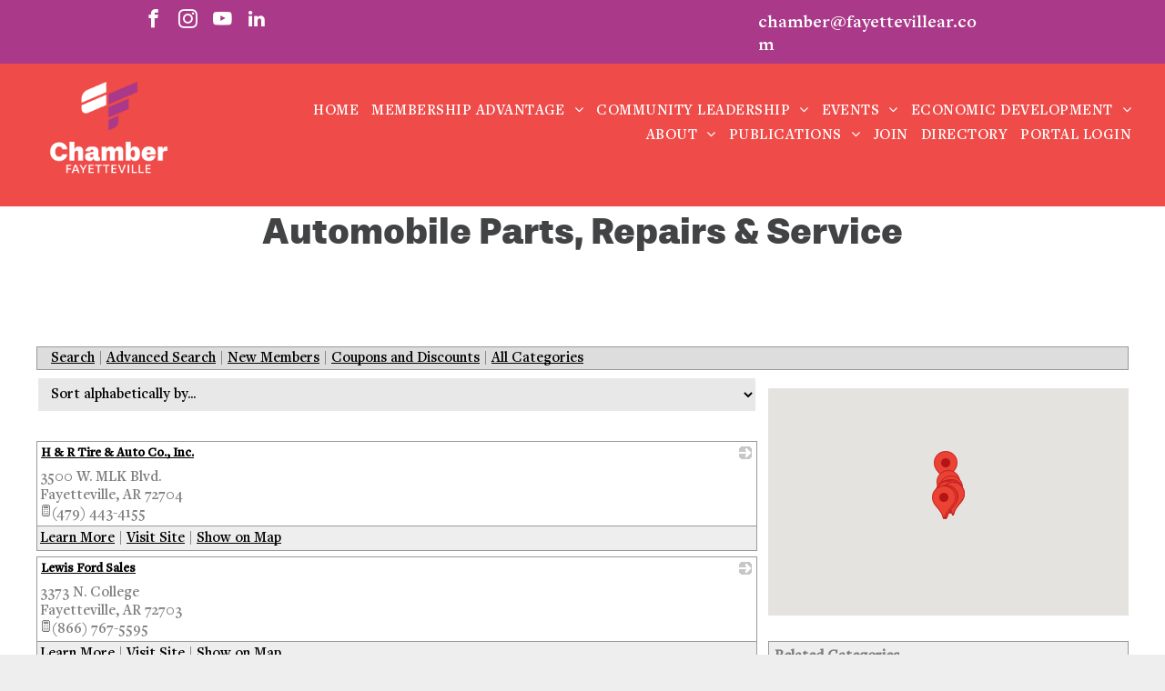

--- FILE ---
content_type: text/html; charset=utf-8
request_url: https://web.fayettevillear.com/business/Automobile-Parts,-Repairs-Service
body_size: 41440
content:

<!doctype html >
<html xmlns="http://www.w3.org/1999/xhtml" lang="en"
      class="">
<head>

<!-- Begin WC Dependencies -->
<!-- JQuery -->
<script type='text/javascript' src='/external/WCControls/v12/jquery/jquery.min.js'></script>
<!-- Kendo -->
<script type='text/javascript' src='/external/WCControls/v12/Kendo/2013.2.918/js/kendo.all.min.js'></script>
<link href='/external/WCControls/v12/Kendo/2013.2.918/styles/kendo.common.min.css' rel='stylesheet' type='text/css' />
<link href='/external/WCControls/v12/Kendo/styles/kendo.dataviz.min.css' rel='stylesheet' type='text/css' />
<!-- JQuery UI -->
<script type='text/javascript' src='https://code.jquery.com/ui/1.12.0/jquery-ui.min.js' integrity='sha256-eGE6blurk5sHj+rmkfsGYeKyZx3M4bG+ZlFyA7Kns7E=' crossorigin='anonymous'></script>
<link href='/External/WCControls/v12/JQuery/jquery.ui/1.10.0/jquery-ui.css' rel='stylesheet' type='text/css' />
<!-- JQuery Alerts -->
<script type='text/javascript' src='/External/WCControls/v12/JQuery/jquery.alerts/1.1/jquery.alerts.js'></script>
<link href='/External/WCControls/v12/JQuery/jquery.alerts/1.1/jquery.alerts.css' rel='stylesheet' type='text/css' />
<!-- WC -->
<script type='text/javascript' src='/external/WCControls/v12/viewmodels/WC_ViewModelBase.js?v=24.20.1.27842'></script>
<script type='text/javascript' src='/external/WCControls/v12/JQuery/jquery.cookie/jquery.cookie.js'></script>
<script type='text/javascript' src='/external/WCControls/v12/JQuery/jquery.blockui/jquery.blockUI.js'></script>
<link href='/external/wcpages/v12/master/style/global.css' rel='stylesheet' type='text/css' media='all' />
<link href='/external/WCControls/v12/Kendo/2013.2.918/styles/kendo.silver.min.css' rel='stylesheet' type='text/css' />
<script type="text/javascript">jQuery.browser = {msie : 0};var wc$ = jQuery.noConflict();var $ = wc$;</script>
<!-- End WC Dependencies -->



<!-- Temp -->






<meta charset="utf-8" /><script type="text/javascript">window.NREUM||(NREUM={});NREUM.info = {"beacon":"bam.nr-data.net","errorBeacon":"bam.nr-data.net","licenseKey":"NRJS-525c57b9b98a04c8d2b","applicationID":"483312939,697348916","transactionName":"MV0AMURVWUJSVkAKWggXIzZmG1JJR1BGDVQKFxUGRlVQVEAaQlIHSVwLF1NXQ15BTBsRUBVNDhFFGlZCQ00=","queueTime":15,"applicationTime":2247,"agent":"","atts":""}</script><script type="text/javascript">(window.NREUM||(NREUM={})).init={ajax:{deny_list:["bam.nr-data.net"]},feature_flags:["soft_nav"]};(window.NREUM||(NREUM={})).loader_config={licenseKey:"NRJS-525c57b9b98a04c8d2b",applicationID:"483312939",browserID:"483347049"};;/*! For license information please see nr-loader-rum-1.308.0.min.js.LICENSE.txt */
(()=>{var e,t,r={163:(e,t,r)=>{"use strict";r.d(t,{j:()=>E});var n=r(384),i=r(1741);var a=r(2555);r(860).K7.genericEvents;const s="experimental.resources",o="register",c=e=>{if(!e||"string"!=typeof e)return!1;try{document.createDocumentFragment().querySelector(e)}catch{return!1}return!0};var d=r(2614),u=r(944),l=r(8122);const f="[data-nr-mask]",g=e=>(0,l.a)(e,(()=>{const e={feature_flags:[],experimental:{allow_registered_children:!1,resources:!1},mask_selector:"*",block_selector:"[data-nr-block]",mask_input_options:{color:!1,date:!1,"datetime-local":!1,email:!1,month:!1,number:!1,range:!1,search:!1,tel:!1,text:!1,time:!1,url:!1,week:!1,textarea:!1,select:!1,password:!0}};return{ajax:{deny_list:void 0,block_internal:!0,enabled:!0,autoStart:!0},api:{get allow_registered_children(){return e.feature_flags.includes(o)||e.experimental.allow_registered_children},set allow_registered_children(t){e.experimental.allow_registered_children=t},duplicate_registered_data:!1},browser_consent_mode:{enabled:!1},distributed_tracing:{enabled:void 0,exclude_newrelic_header:void 0,cors_use_newrelic_header:void 0,cors_use_tracecontext_headers:void 0,allowed_origins:void 0},get feature_flags(){return e.feature_flags},set feature_flags(t){e.feature_flags=t},generic_events:{enabled:!0,autoStart:!0},harvest:{interval:30},jserrors:{enabled:!0,autoStart:!0},logging:{enabled:!0,autoStart:!0},metrics:{enabled:!0,autoStart:!0},obfuscate:void 0,page_action:{enabled:!0},page_view_event:{enabled:!0,autoStart:!0},page_view_timing:{enabled:!0,autoStart:!0},performance:{capture_marks:!1,capture_measures:!1,capture_detail:!0,resources:{get enabled(){return e.feature_flags.includes(s)||e.experimental.resources},set enabled(t){e.experimental.resources=t},asset_types:[],first_party_domains:[],ignore_newrelic:!0}},privacy:{cookies_enabled:!0},proxy:{assets:void 0,beacon:void 0},session:{expiresMs:d.wk,inactiveMs:d.BB},session_replay:{autoStart:!0,enabled:!1,preload:!1,sampling_rate:10,error_sampling_rate:100,collect_fonts:!1,inline_images:!1,fix_stylesheets:!0,mask_all_inputs:!0,get mask_text_selector(){return e.mask_selector},set mask_text_selector(t){c(t)?e.mask_selector="".concat(t,",").concat(f):""===t||null===t?e.mask_selector=f:(0,u.R)(5,t)},get block_class(){return"nr-block"},get ignore_class(){return"nr-ignore"},get mask_text_class(){return"nr-mask"},get block_selector(){return e.block_selector},set block_selector(t){c(t)?e.block_selector+=",".concat(t):""!==t&&(0,u.R)(6,t)},get mask_input_options(){return e.mask_input_options},set mask_input_options(t){t&&"object"==typeof t?e.mask_input_options={...t,password:!0}:(0,u.R)(7,t)}},session_trace:{enabled:!0,autoStart:!0},soft_navigations:{enabled:!0,autoStart:!0},spa:{enabled:!0,autoStart:!0},ssl:void 0,user_actions:{enabled:!0,elementAttributes:["id","className","tagName","type"]}}})());var p=r(6154),m=r(9324);let h=0;const v={buildEnv:m.F3,distMethod:m.Xs,version:m.xv,originTime:p.WN},b={consented:!1},y={appMetadata:{},get consented(){return this.session?.state?.consent||b.consented},set consented(e){b.consented=e},customTransaction:void 0,denyList:void 0,disabled:!1,harvester:void 0,isolatedBacklog:!1,isRecording:!1,loaderType:void 0,maxBytes:3e4,obfuscator:void 0,onerror:void 0,ptid:void 0,releaseIds:{},session:void 0,timeKeeper:void 0,registeredEntities:[],jsAttributesMetadata:{bytes:0},get harvestCount(){return++h}},_=e=>{const t=(0,l.a)(e,y),r=Object.keys(v).reduce((e,t)=>(e[t]={value:v[t],writable:!1,configurable:!0,enumerable:!0},e),{});return Object.defineProperties(t,r)};var w=r(5701);const x=e=>{const t=e.startsWith("http");e+="/",r.p=t?e:"https://"+e};var R=r(7836),k=r(3241);const A={accountID:void 0,trustKey:void 0,agentID:void 0,licenseKey:void 0,applicationID:void 0,xpid:void 0},S=e=>(0,l.a)(e,A),T=new Set;function E(e,t={},r,s){let{init:o,info:c,loader_config:d,runtime:u={},exposed:l=!0}=t;if(!c){const e=(0,n.pV)();o=e.init,c=e.info,d=e.loader_config}e.init=g(o||{}),e.loader_config=S(d||{}),c.jsAttributes??={},p.bv&&(c.jsAttributes.isWorker=!0),e.info=(0,a.D)(c);const f=e.init,m=[c.beacon,c.errorBeacon];T.has(e.agentIdentifier)||(f.proxy.assets&&(x(f.proxy.assets),m.push(f.proxy.assets)),f.proxy.beacon&&m.push(f.proxy.beacon),e.beacons=[...m],function(e){const t=(0,n.pV)();Object.getOwnPropertyNames(i.W.prototype).forEach(r=>{const n=i.W.prototype[r];if("function"!=typeof n||"constructor"===n)return;let a=t[r];e[r]&&!1!==e.exposed&&"micro-agent"!==e.runtime?.loaderType&&(t[r]=(...t)=>{const n=e[r](...t);return a?a(...t):n})})}(e),(0,n.US)("activatedFeatures",w.B)),u.denyList=[...f.ajax.deny_list||[],...f.ajax.block_internal?m:[]],u.ptid=e.agentIdentifier,u.loaderType=r,e.runtime=_(u),T.has(e.agentIdentifier)||(e.ee=R.ee.get(e.agentIdentifier),e.exposed=l,(0,k.W)({agentIdentifier:e.agentIdentifier,drained:!!w.B?.[e.agentIdentifier],type:"lifecycle",name:"initialize",feature:void 0,data:e.config})),T.add(e.agentIdentifier)}},384:(e,t,r)=>{"use strict";r.d(t,{NT:()=>s,US:()=>u,Zm:()=>o,bQ:()=>d,dV:()=>c,pV:()=>l});var n=r(6154),i=r(1863),a=r(1910);const s={beacon:"bam.nr-data.net",errorBeacon:"bam.nr-data.net"};function o(){return n.gm.NREUM||(n.gm.NREUM={}),void 0===n.gm.newrelic&&(n.gm.newrelic=n.gm.NREUM),n.gm.NREUM}function c(){let e=o();return e.o||(e.o={ST:n.gm.setTimeout,SI:n.gm.setImmediate||n.gm.setInterval,CT:n.gm.clearTimeout,XHR:n.gm.XMLHttpRequest,REQ:n.gm.Request,EV:n.gm.Event,PR:n.gm.Promise,MO:n.gm.MutationObserver,FETCH:n.gm.fetch,WS:n.gm.WebSocket},(0,a.i)(...Object.values(e.o))),e}function d(e,t){let r=o();r.initializedAgents??={},t.initializedAt={ms:(0,i.t)(),date:new Date},r.initializedAgents[e]=t}function u(e,t){o()[e]=t}function l(){return function(){let e=o();const t=e.info||{};e.info={beacon:s.beacon,errorBeacon:s.errorBeacon,...t}}(),function(){let e=o();const t=e.init||{};e.init={...t}}(),c(),function(){let e=o();const t=e.loader_config||{};e.loader_config={...t}}(),o()}},782:(e,t,r)=>{"use strict";r.d(t,{T:()=>n});const n=r(860).K7.pageViewTiming},860:(e,t,r)=>{"use strict";r.d(t,{$J:()=>u,K7:()=>c,P3:()=>d,XX:()=>i,Yy:()=>o,df:()=>a,qY:()=>n,v4:()=>s});const n="events",i="jserrors",a="browser/blobs",s="rum",o="browser/logs",c={ajax:"ajax",genericEvents:"generic_events",jserrors:i,logging:"logging",metrics:"metrics",pageAction:"page_action",pageViewEvent:"page_view_event",pageViewTiming:"page_view_timing",sessionReplay:"session_replay",sessionTrace:"session_trace",softNav:"soft_navigations",spa:"spa"},d={[c.pageViewEvent]:1,[c.pageViewTiming]:2,[c.metrics]:3,[c.jserrors]:4,[c.spa]:5,[c.ajax]:6,[c.sessionTrace]:7,[c.softNav]:8,[c.sessionReplay]:9,[c.logging]:10,[c.genericEvents]:11},u={[c.pageViewEvent]:s,[c.pageViewTiming]:n,[c.ajax]:n,[c.spa]:n,[c.softNav]:n,[c.metrics]:i,[c.jserrors]:i,[c.sessionTrace]:a,[c.sessionReplay]:a,[c.logging]:o,[c.genericEvents]:"ins"}},944:(e,t,r)=>{"use strict";r.d(t,{R:()=>i});var n=r(3241);function i(e,t){"function"==typeof console.debug&&(console.debug("New Relic Warning: https://github.com/newrelic/newrelic-browser-agent/blob/main/docs/warning-codes.md#".concat(e),t),(0,n.W)({agentIdentifier:null,drained:null,type:"data",name:"warn",feature:"warn",data:{code:e,secondary:t}}))}},1687:(e,t,r)=>{"use strict";r.d(t,{Ak:()=>d,Ze:()=>f,x3:()=>u});var n=r(3241),i=r(7836),a=r(3606),s=r(860),o=r(2646);const c={};function d(e,t){const r={staged:!1,priority:s.P3[t]||0};l(e),c[e].get(t)||c[e].set(t,r)}function u(e,t){e&&c[e]&&(c[e].get(t)&&c[e].delete(t),p(e,t,!1),c[e].size&&g(e))}function l(e){if(!e)throw new Error("agentIdentifier required");c[e]||(c[e]=new Map)}function f(e="",t="feature",r=!1){if(l(e),!e||!c[e].get(t)||r)return p(e,t);c[e].get(t).staged=!0,g(e)}function g(e){const t=Array.from(c[e]);t.every(([e,t])=>t.staged)&&(t.sort((e,t)=>e[1].priority-t[1].priority),t.forEach(([t])=>{c[e].delete(t),p(e,t)}))}function p(e,t,r=!0){const s=e?i.ee.get(e):i.ee,c=a.i.handlers;if(!s.aborted&&s.backlog&&c){if((0,n.W)({agentIdentifier:e,type:"lifecycle",name:"drain",feature:t}),r){const e=s.backlog[t],r=c[t];if(r){for(let t=0;e&&t<e.length;++t)m(e[t],r);Object.entries(r).forEach(([e,t])=>{Object.values(t||{}).forEach(t=>{t[0]?.on&&t[0]?.context()instanceof o.y&&t[0].on(e,t[1])})})}}s.isolatedBacklog||delete c[t],s.backlog[t]=null,s.emit("drain-"+t,[])}}function m(e,t){var r=e[1];Object.values(t[r]||{}).forEach(t=>{var r=e[0];if(t[0]===r){var n=t[1],i=e[3],a=e[2];n.apply(i,a)}})}},1738:(e,t,r)=>{"use strict";r.d(t,{U:()=>g,Y:()=>f});var n=r(3241),i=r(9908),a=r(1863),s=r(944),o=r(5701),c=r(3969),d=r(8362),u=r(860),l=r(4261);function f(e,t,r,a){const f=a||r;!f||f[e]&&f[e]!==d.d.prototype[e]||(f[e]=function(){(0,i.p)(c.xV,["API/"+e+"/called"],void 0,u.K7.metrics,r.ee),(0,n.W)({agentIdentifier:r.agentIdentifier,drained:!!o.B?.[r.agentIdentifier],type:"data",name:"api",feature:l.Pl+e,data:{}});try{return t.apply(this,arguments)}catch(e){(0,s.R)(23,e)}})}function g(e,t,r,n,s){const o=e.info;null===r?delete o.jsAttributes[t]:o.jsAttributes[t]=r,(s||null===r)&&(0,i.p)(l.Pl+n,[(0,a.t)(),t,r],void 0,"session",e.ee)}},1741:(e,t,r)=>{"use strict";r.d(t,{W:()=>a});var n=r(944),i=r(4261);class a{#e(e,...t){if(this[e]!==a.prototype[e])return this[e](...t);(0,n.R)(35,e)}addPageAction(e,t){return this.#e(i.hG,e,t)}register(e){return this.#e(i.eY,e)}recordCustomEvent(e,t){return this.#e(i.fF,e,t)}setPageViewName(e,t){return this.#e(i.Fw,e,t)}setCustomAttribute(e,t,r){return this.#e(i.cD,e,t,r)}noticeError(e,t){return this.#e(i.o5,e,t)}setUserId(e,t=!1){return this.#e(i.Dl,e,t)}setApplicationVersion(e){return this.#e(i.nb,e)}setErrorHandler(e){return this.#e(i.bt,e)}addRelease(e,t){return this.#e(i.k6,e,t)}log(e,t){return this.#e(i.$9,e,t)}start(){return this.#e(i.d3)}finished(e){return this.#e(i.BL,e)}recordReplay(){return this.#e(i.CH)}pauseReplay(){return this.#e(i.Tb)}addToTrace(e){return this.#e(i.U2,e)}setCurrentRouteName(e){return this.#e(i.PA,e)}interaction(e){return this.#e(i.dT,e)}wrapLogger(e,t,r){return this.#e(i.Wb,e,t,r)}measure(e,t){return this.#e(i.V1,e,t)}consent(e){return this.#e(i.Pv,e)}}},1863:(e,t,r)=>{"use strict";function n(){return Math.floor(performance.now())}r.d(t,{t:()=>n})},1910:(e,t,r)=>{"use strict";r.d(t,{i:()=>a});var n=r(944);const i=new Map;function a(...e){return e.every(e=>{if(i.has(e))return i.get(e);const t="function"==typeof e?e.toString():"",r=t.includes("[native code]"),a=t.includes("nrWrapper");return r||a||(0,n.R)(64,e?.name||t),i.set(e,r),r})}},2555:(e,t,r)=>{"use strict";r.d(t,{D:()=>o,f:()=>s});var n=r(384),i=r(8122);const a={beacon:n.NT.beacon,errorBeacon:n.NT.errorBeacon,licenseKey:void 0,applicationID:void 0,sa:void 0,queueTime:void 0,applicationTime:void 0,ttGuid:void 0,user:void 0,account:void 0,product:void 0,extra:void 0,jsAttributes:{},userAttributes:void 0,atts:void 0,transactionName:void 0,tNamePlain:void 0};function s(e){try{return!!e.licenseKey&&!!e.errorBeacon&&!!e.applicationID}catch(e){return!1}}const o=e=>(0,i.a)(e,a)},2614:(e,t,r)=>{"use strict";r.d(t,{BB:()=>s,H3:()=>n,g:()=>d,iL:()=>c,tS:()=>o,uh:()=>i,wk:()=>a});const n="NRBA",i="SESSION",a=144e5,s=18e5,o={STARTED:"session-started",PAUSE:"session-pause",RESET:"session-reset",RESUME:"session-resume",UPDATE:"session-update"},c={SAME_TAB:"same-tab",CROSS_TAB:"cross-tab"},d={OFF:0,FULL:1,ERROR:2}},2646:(e,t,r)=>{"use strict";r.d(t,{y:()=>n});class n{constructor(e){this.contextId=e}}},2843:(e,t,r)=>{"use strict";r.d(t,{G:()=>a,u:()=>i});var n=r(3878);function i(e,t=!1,r,i){(0,n.DD)("visibilitychange",function(){if(t)return void("hidden"===document.visibilityState&&e());e(document.visibilityState)},r,i)}function a(e,t,r){(0,n.sp)("pagehide",e,t,r)}},3241:(e,t,r)=>{"use strict";r.d(t,{W:()=>a});var n=r(6154);const i="newrelic";function a(e={}){try{n.gm.dispatchEvent(new CustomEvent(i,{detail:e}))}catch(e){}}},3606:(e,t,r)=>{"use strict";r.d(t,{i:()=>a});var n=r(9908);a.on=s;var i=a.handlers={};function a(e,t,r,a){s(a||n.d,i,e,t,r)}function s(e,t,r,i,a){a||(a="feature"),e||(e=n.d);var s=t[a]=t[a]||{};(s[r]=s[r]||[]).push([e,i])}},3878:(e,t,r)=>{"use strict";function n(e,t){return{capture:e,passive:!1,signal:t}}function i(e,t,r=!1,i){window.addEventListener(e,t,n(r,i))}function a(e,t,r=!1,i){document.addEventListener(e,t,n(r,i))}r.d(t,{DD:()=>a,jT:()=>n,sp:()=>i})},3969:(e,t,r)=>{"use strict";r.d(t,{TZ:()=>n,XG:()=>o,rs:()=>i,xV:()=>s,z_:()=>a});const n=r(860).K7.metrics,i="sm",a="cm",s="storeSupportabilityMetrics",o="storeEventMetrics"},4234:(e,t,r)=>{"use strict";r.d(t,{W:()=>a});var n=r(7836),i=r(1687);class a{constructor(e,t){this.agentIdentifier=e,this.ee=n.ee.get(e),this.featureName=t,this.blocked=!1}deregisterDrain(){(0,i.x3)(this.agentIdentifier,this.featureName)}}},4261:(e,t,r)=>{"use strict";r.d(t,{$9:()=>d,BL:()=>o,CH:()=>g,Dl:()=>_,Fw:()=>y,PA:()=>h,Pl:()=>n,Pv:()=>k,Tb:()=>l,U2:()=>a,V1:()=>R,Wb:()=>x,bt:()=>b,cD:()=>v,d3:()=>w,dT:()=>c,eY:()=>p,fF:()=>f,hG:()=>i,k6:()=>s,nb:()=>m,o5:()=>u});const n="api-",i="addPageAction",a="addToTrace",s="addRelease",o="finished",c="interaction",d="log",u="noticeError",l="pauseReplay",f="recordCustomEvent",g="recordReplay",p="register",m="setApplicationVersion",h="setCurrentRouteName",v="setCustomAttribute",b="setErrorHandler",y="setPageViewName",_="setUserId",w="start",x="wrapLogger",R="measure",k="consent"},5289:(e,t,r)=>{"use strict";r.d(t,{GG:()=>s,Qr:()=>c,sB:()=>o});var n=r(3878),i=r(6389);function a(){return"undefined"==typeof document||"complete"===document.readyState}function s(e,t){if(a())return e();const r=(0,i.J)(e),s=setInterval(()=>{a()&&(clearInterval(s),r())},500);(0,n.sp)("load",r,t)}function o(e){if(a())return e();(0,n.DD)("DOMContentLoaded",e)}function c(e){if(a())return e();(0,n.sp)("popstate",e)}},5607:(e,t,r)=>{"use strict";r.d(t,{W:()=>n});const n=(0,r(9566).bz)()},5701:(e,t,r)=>{"use strict";r.d(t,{B:()=>a,t:()=>s});var n=r(3241);const i=new Set,a={};function s(e,t){const r=t.agentIdentifier;a[r]??={},e&&"object"==typeof e&&(i.has(r)||(t.ee.emit("rumresp",[e]),a[r]=e,i.add(r),(0,n.W)({agentIdentifier:r,loaded:!0,drained:!0,type:"lifecycle",name:"load",feature:void 0,data:e})))}},6154:(e,t,r)=>{"use strict";r.d(t,{OF:()=>c,RI:()=>i,WN:()=>u,bv:()=>a,eN:()=>l,gm:()=>s,mw:()=>o,sb:()=>d});var n=r(1863);const i="undefined"!=typeof window&&!!window.document,a="undefined"!=typeof WorkerGlobalScope&&("undefined"!=typeof self&&self instanceof WorkerGlobalScope&&self.navigator instanceof WorkerNavigator||"undefined"!=typeof globalThis&&globalThis instanceof WorkerGlobalScope&&globalThis.navigator instanceof WorkerNavigator),s=i?window:"undefined"!=typeof WorkerGlobalScope&&("undefined"!=typeof self&&self instanceof WorkerGlobalScope&&self||"undefined"!=typeof globalThis&&globalThis instanceof WorkerGlobalScope&&globalThis),o=Boolean("hidden"===s?.document?.visibilityState),c=/iPad|iPhone|iPod/.test(s.navigator?.userAgent),d=c&&"undefined"==typeof SharedWorker,u=((()=>{const e=s.navigator?.userAgent?.match(/Firefox[/\s](\d+\.\d+)/);Array.isArray(e)&&e.length>=2&&e[1]})(),Date.now()-(0,n.t)()),l=()=>"undefined"!=typeof PerformanceNavigationTiming&&s?.performance?.getEntriesByType("navigation")?.[0]?.responseStart},6389:(e,t,r)=>{"use strict";function n(e,t=500,r={}){const n=r?.leading||!1;let i;return(...r)=>{n&&void 0===i&&(e.apply(this,r),i=setTimeout(()=>{i=clearTimeout(i)},t)),n||(clearTimeout(i),i=setTimeout(()=>{e.apply(this,r)},t))}}function i(e){let t=!1;return(...r)=>{t||(t=!0,e.apply(this,r))}}r.d(t,{J:()=>i,s:()=>n})},6630:(e,t,r)=>{"use strict";r.d(t,{T:()=>n});const n=r(860).K7.pageViewEvent},7699:(e,t,r)=>{"use strict";r.d(t,{It:()=>a,KC:()=>o,No:()=>i,qh:()=>s});var n=r(860);const i=16e3,a=1e6,s="SESSION_ERROR",o={[n.K7.logging]:!0,[n.K7.genericEvents]:!1,[n.K7.jserrors]:!1,[n.K7.ajax]:!1}},7836:(e,t,r)=>{"use strict";r.d(t,{P:()=>o,ee:()=>c});var n=r(384),i=r(8990),a=r(2646),s=r(5607);const o="nr@context:".concat(s.W),c=function e(t,r){var n={},s={},u={},l=!1;try{l=16===r.length&&d.initializedAgents?.[r]?.runtime.isolatedBacklog}catch(e){}var f={on:p,addEventListener:p,removeEventListener:function(e,t){var r=n[e];if(!r)return;for(var i=0;i<r.length;i++)r[i]===t&&r.splice(i,1)},emit:function(e,r,n,i,a){!1!==a&&(a=!0);if(c.aborted&&!i)return;t&&a&&t.emit(e,r,n);var o=g(n);m(e).forEach(e=>{e.apply(o,r)});var d=v()[s[e]];d&&d.push([f,e,r,o]);return o},get:h,listeners:m,context:g,buffer:function(e,t){const r=v();if(t=t||"feature",f.aborted)return;Object.entries(e||{}).forEach(([e,n])=>{s[n]=t,t in r||(r[t]=[])})},abort:function(){f._aborted=!0,Object.keys(f.backlog).forEach(e=>{delete f.backlog[e]})},isBuffering:function(e){return!!v()[s[e]]},debugId:r,backlog:l?{}:t&&"object"==typeof t.backlog?t.backlog:{},isolatedBacklog:l};return Object.defineProperty(f,"aborted",{get:()=>{let e=f._aborted||!1;return e||(t&&(e=t.aborted),e)}}),f;function g(e){return e&&e instanceof a.y?e:e?(0,i.I)(e,o,()=>new a.y(o)):new a.y(o)}function p(e,t){n[e]=m(e).concat(t)}function m(e){return n[e]||[]}function h(t){return u[t]=u[t]||e(f,t)}function v(){return f.backlog}}(void 0,"globalEE"),d=(0,n.Zm)();d.ee||(d.ee=c)},8122:(e,t,r)=>{"use strict";r.d(t,{a:()=>i});var n=r(944);function i(e,t){try{if(!e||"object"!=typeof e)return(0,n.R)(3);if(!t||"object"!=typeof t)return(0,n.R)(4);const r=Object.create(Object.getPrototypeOf(t),Object.getOwnPropertyDescriptors(t)),a=0===Object.keys(r).length?e:r;for(let s in a)if(void 0!==e[s])try{if(null===e[s]){r[s]=null;continue}Array.isArray(e[s])&&Array.isArray(t[s])?r[s]=Array.from(new Set([...e[s],...t[s]])):"object"==typeof e[s]&&"object"==typeof t[s]?r[s]=i(e[s],t[s]):r[s]=e[s]}catch(e){r[s]||(0,n.R)(1,e)}return r}catch(e){(0,n.R)(2,e)}}},8362:(e,t,r)=>{"use strict";r.d(t,{d:()=>a});var n=r(9566),i=r(1741);class a extends i.W{agentIdentifier=(0,n.LA)(16)}},8374:(e,t,r)=>{r.nc=(()=>{try{return document?.currentScript?.nonce}catch(e){}return""})()},8990:(e,t,r)=>{"use strict";r.d(t,{I:()=>i});var n=Object.prototype.hasOwnProperty;function i(e,t,r){if(n.call(e,t))return e[t];var i=r();if(Object.defineProperty&&Object.keys)try{return Object.defineProperty(e,t,{value:i,writable:!0,enumerable:!1}),i}catch(e){}return e[t]=i,i}},9324:(e,t,r)=>{"use strict";r.d(t,{F3:()=>i,Xs:()=>a,xv:()=>n});const n="1.308.0",i="PROD",a="CDN"},9566:(e,t,r)=>{"use strict";r.d(t,{LA:()=>o,bz:()=>s});var n=r(6154);const i="xxxxxxxx-xxxx-4xxx-yxxx-xxxxxxxxxxxx";function a(e,t){return e?15&e[t]:16*Math.random()|0}function s(){const e=n.gm?.crypto||n.gm?.msCrypto;let t,r=0;return e&&e.getRandomValues&&(t=e.getRandomValues(new Uint8Array(30))),i.split("").map(e=>"x"===e?a(t,r++).toString(16):"y"===e?(3&a()|8).toString(16):e).join("")}function o(e){const t=n.gm?.crypto||n.gm?.msCrypto;let r,i=0;t&&t.getRandomValues&&(r=t.getRandomValues(new Uint8Array(e)));const s=[];for(var o=0;o<e;o++)s.push(a(r,i++).toString(16));return s.join("")}},9908:(e,t,r)=>{"use strict";r.d(t,{d:()=>n,p:()=>i});var n=r(7836).ee.get("handle");function i(e,t,r,i,a){a?(a.buffer([e],i),a.emit(e,t,r)):(n.buffer([e],i),n.emit(e,t,r))}}},n={};function i(e){var t=n[e];if(void 0!==t)return t.exports;var a=n[e]={exports:{}};return r[e](a,a.exports,i),a.exports}i.m=r,i.d=(e,t)=>{for(var r in t)i.o(t,r)&&!i.o(e,r)&&Object.defineProperty(e,r,{enumerable:!0,get:t[r]})},i.f={},i.e=e=>Promise.all(Object.keys(i.f).reduce((t,r)=>(i.f[r](e,t),t),[])),i.u=e=>"nr-rum-1.308.0.min.js",i.o=(e,t)=>Object.prototype.hasOwnProperty.call(e,t),e={},t="NRBA-1.308.0.PROD:",i.l=(r,n,a,s)=>{if(e[r])e[r].push(n);else{var o,c;if(void 0!==a)for(var d=document.getElementsByTagName("script"),u=0;u<d.length;u++){var l=d[u];if(l.getAttribute("src")==r||l.getAttribute("data-webpack")==t+a){o=l;break}}if(!o){c=!0;var f={296:"sha512-+MIMDsOcckGXa1EdWHqFNv7P+JUkd5kQwCBr3KE6uCvnsBNUrdSt4a/3/L4j4TxtnaMNjHpza2/erNQbpacJQA=="};(o=document.createElement("script")).charset="utf-8",i.nc&&o.setAttribute("nonce",i.nc),o.setAttribute("data-webpack",t+a),o.src=r,0!==o.src.indexOf(window.location.origin+"/")&&(o.crossOrigin="anonymous"),f[s]&&(o.integrity=f[s])}e[r]=[n];var g=(t,n)=>{o.onerror=o.onload=null,clearTimeout(p);var i=e[r];if(delete e[r],o.parentNode&&o.parentNode.removeChild(o),i&&i.forEach(e=>e(n)),t)return t(n)},p=setTimeout(g.bind(null,void 0,{type:"timeout",target:o}),12e4);o.onerror=g.bind(null,o.onerror),o.onload=g.bind(null,o.onload),c&&document.head.appendChild(o)}},i.r=e=>{"undefined"!=typeof Symbol&&Symbol.toStringTag&&Object.defineProperty(e,Symbol.toStringTag,{value:"Module"}),Object.defineProperty(e,"__esModule",{value:!0})},i.p="https://js-agent.newrelic.com/",(()=>{var e={374:0,840:0};i.f.j=(t,r)=>{var n=i.o(e,t)?e[t]:void 0;if(0!==n)if(n)r.push(n[2]);else{var a=new Promise((r,i)=>n=e[t]=[r,i]);r.push(n[2]=a);var s=i.p+i.u(t),o=new Error;i.l(s,r=>{if(i.o(e,t)&&(0!==(n=e[t])&&(e[t]=void 0),n)){var a=r&&("load"===r.type?"missing":r.type),s=r&&r.target&&r.target.src;o.message="Loading chunk "+t+" failed: ("+a+": "+s+")",o.name="ChunkLoadError",o.type=a,o.request=s,n[1](o)}},"chunk-"+t,t)}};var t=(t,r)=>{var n,a,[s,o,c]=r,d=0;if(s.some(t=>0!==e[t])){for(n in o)i.o(o,n)&&(i.m[n]=o[n]);if(c)c(i)}for(t&&t(r);d<s.length;d++)a=s[d],i.o(e,a)&&e[a]&&e[a][0](),e[a]=0},r=self["webpackChunk:NRBA-1.308.0.PROD"]=self["webpackChunk:NRBA-1.308.0.PROD"]||[];r.forEach(t.bind(null,0)),r.push=t.bind(null,r.push.bind(r))})(),(()=>{"use strict";i(8374);var e=i(8362),t=i(860);const r=Object.values(t.K7);var n=i(163);var a=i(9908),s=i(1863),o=i(4261),c=i(1738);var d=i(1687),u=i(4234),l=i(5289),f=i(6154),g=i(944),p=i(384);const m=e=>f.RI&&!0===e?.privacy.cookies_enabled;function h(e){return!!(0,p.dV)().o.MO&&m(e)&&!0===e?.session_trace.enabled}var v=i(6389),b=i(7699);class y extends u.W{constructor(e,t){super(e.agentIdentifier,t),this.agentRef=e,this.abortHandler=void 0,this.featAggregate=void 0,this.loadedSuccessfully=void 0,this.onAggregateImported=new Promise(e=>{this.loadedSuccessfully=e}),this.deferred=Promise.resolve(),!1===e.init[this.featureName].autoStart?this.deferred=new Promise((t,r)=>{this.ee.on("manual-start-all",(0,v.J)(()=>{(0,d.Ak)(e.agentIdentifier,this.featureName),t()}))}):(0,d.Ak)(e.agentIdentifier,t)}importAggregator(e,t,r={}){if(this.featAggregate)return;const n=async()=>{let n;await this.deferred;try{if(m(e.init)){const{setupAgentSession:t}=await i.e(296).then(i.bind(i,3305));n=t(e)}}catch(e){(0,g.R)(20,e),this.ee.emit("internal-error",[e]),(0,a.p)(b.qh,[e],void 0,this.featureName,this.ee)}try{if(!this.#t(this.featureName,n,e.init))return(0,d.Ze)(this.agentIdentifier,this.featureName),void this.loadedSuccessfully(!1);const{Aggregate:i}=await t();this.featAggregate=new i(e,r),e.runtime.harvester.initializedAggregates.push(this.featAggregate),this.loadedSuccessfully(!0)}catch(e){(0,g.R)(34,e),this.abortHandler?.(),(0,d.Ze)(this.agentIdentifier,this.featureName,!0),this.loadedSuccessfully(!1),this.ee&&this.ee.abort()}};f.RI?(0,l.GG)(()=>n(),!0):n()}#t(e,r,n){if(this.blocked)return!1;switch(e){case t.K7.sessionReplay:return h(n)&&!!r;case t.K7.sessionTrace:return!!r;default:return!0}}}var _=i(6630),w=i(2614),x=i(3241);class R extends y{static featureName=_.T;constructor(e){var t;super(e,_.T),this.setupInspectionEvents(e.agentIdentifier),t=e,(0,c.Y)(o.Fw,function(e,r){"string"==typeof e&&("/"!==e.charAt(0)&&(e="/"+e),t.runtime.customTransaction=(r||"http://custom.transaction")+e,(0,a.p)(o.Pl+o.Fw,[(0,s.t)()],void 0,void 0,t.ee))},t),this.importAggregator(e,()=>i.e(296).then(i.bind(i,3943)))}setupInspectionEvents(e){const t=(t,r)=>{t&&(0,x.W)({agentIdentifier:e,timeStamp:t.timeStamp,loaded:"complete"===t.target.readyState,type:"window",name:r,data:t.target.location+""})};(0,l.sB)(e=>{t(e,"DOMContentLoaded")}),(0,l.GG)(e=>{t(e,"load")}),(0,l.Qr)(e=>{t(e,"navigate")}),this.ee.on(w.tS.UPDATE,(t,r)=>{(0,x.W)({agentIdentifier:e,type:"lifecycle",name:"session",data:r})})}}class k extends e.d{constructor(e){var t;(super(),f.gm)?(this.features={},(0,p.bQ)(this.agentIdentifier,this),this.desiredFeatures=new Set(e.features||[]),this.desiredFeatures.add(R),(0,n.j)(this,e,e.loaderType||"agent"),t=this,(0,c.Y)(o.cD,function(e,r,n=!1){if("string"==typeof e){if(["string","number","boolean"].includes(typeof r)||null===r)return(0,c.U)(t,e,r,o.cD,n);(0,g.R)(40,typeof r)}else(0,g.R)(39,typeof e)},t),function(e){(0,c.Y)(o.Dl,function(t,r=!1){if("string"!=typeof t&&null!==t)return void(0,g.R)(41,typeof t);const n=e.info.jsAttributes["enduser.id"];r&&null!=n&&n!==t?(0,a.p)(o.Pl+"setUserIdAndResetSession",[t],void 0,"session",e.ee):(0,c.U)(e,"enduser.id",t,o.Dl,!0)},e)}(this),function(e){(0,c.Y)(o.nb,function(t){if("string"==typeof t||null===t)return(0,c.U)(e,"application.version",t,o.nb,!1);(0,g.R)(42,typeof t)},e)}(this),function(e){(0,c.Y)(o.d3,function(){e.ee.emit("manual-start-all")},e)}(this),function(e){(0,c.Y)(o.Pv,function(t=!0){if("boolean"==typeof t){if((0,a.p)(o.Pl+o.Pv,[t],void 0,"session",e.ee),e.runtime.consented=t,t){const t=e.features.page_view_event;t.onAggregateImported.then(e=>{const r=t.featAggregate;e&&!r.sentRum&&r.sendRum()})}}else(0,g.R)(65,typeof t)},e)}(this),this.run()):(0,g.R)(21)}get config(){return{info:this.info,init:this.init,loader_config:this.loader_config,runtime:this.runtime}}get api(){return this}run(){try{const e=function(e){const t={};return r.forEach(r=>{t[r]=!!e[r]?.enabled}),t}(this.init),n=[...this.desiredFeatures];n.sort((e,r)=>t.P3[e.featureName]-t.P3[r.featureName]),n.forEach(r=>{if(!e[r.featureName]&&r.featureName!==t.K7.pageViewEvent)return;if(r.featureName===t.K7.spa)return void(0,g.R)(67);const n=function(e){switch(e){case t.K7.ajax:return[t.K7.jserrors];case t.K7.sessionTrace:return[t.K7.ajax,t.K7.pageViewEvent];case t.K7.sessionReplay:return[t.K7.sessionTrace];case t.K7.pageViewTiming:return[t.K7.pageViewEvent];default:return[]}}(r.featureName).filter(e=>!(e in this.features));n.length>0&&(0,g.R)(36,{targetFeature:r.featureName,missingDependencies:n}),this.features[r.featureName]=new r(this)})}catch(e){(0,g.R)(22,e);for(const e in this.features)this.features[e].abortHandler?.();const t=(0,p.Zm)();delete t.initializedAgents[this.agentIdentifier]?.features,delete this.sharedAggregator;return t.ee.get(this.agentIdentifier).abort(),!1}}}var A=i(2843),S=i(782);class T extends y{static featureName=S.T;constructor(e){super(e,S.T),f.RI&&((0,A.u)(()=>(0,a.p)("docHidden",[(0,s.t)()],void 0,S.T,this.ee),!0),(0,A.G)(()=>(0,a.p)("winPagehide",[(0,s.t)()],void 0,S.T,this.ee)),this.importAggregator(e,()=>i.e(296).then(i.bind(i,2117))))}}var E=i(3969);class I extends y{static featureName=E.TZ;constructor(e){super(e,E.TZ),f.RI&&document.addEventListener("securitypolicyviolation",e=>{(0,a.p)(E.xV,["Generic/CSPViolation/Detected"],void 0,this.featureName,this.ee)}),this.importAggregator(e,()=>i.e(296).then(i.bind(i,9623)))}}new k({features:[R,T,I],loaderType:"lite"})})()})();</script>
    






































<script type="text/javascript">
    window._currentDevice = 'desktop';
    window.Parameters = window.Parameters || {
        HomeUrl: 'https://www.fayettevillear.com/',
        AccountUUID: 'be9baa5cbfde4d728a09cea0d850fd1f',
        SystemID: 'US_DIRECT_PRODUCTION',
        SiteAlias: 'cacac134',
        SiteType: atob('RFVEQU9ORQ=='),
        PublicationDate: 'Mon Jul 14 13:11:03 UTC 2025',
        ExternalUid: null,
        IsSiteMultilingual: false,
        InitialPostAlias: '',
        InitialPostPageUuid: '',
        InitialDynamicItem: '',
        DynamicPageInfo: {
            isDynamicPage: false,
            base64JsonRowData: 'null',
        },
        InitialPageAlias: 'template.html',
        InitialPageUuid: '970e621a1f94431fab745fc1d905c164',
        InitialPageId: '1181417647',
        InitialEncodedPageAlias: 'dGVtcGxhdGUuaHRtbA==',
        InitialHeaderUuid: '21a52acfbeb343609a055e5e3bf89cb9',
        CurrentPageUrl: '',
        IsCurrentHomePage: false,
        AllowAjax: false,
        AfterAjaxCommand: null,
        HomeLinkText: 'Back To Home',
        UseGalleryModule: false,
        CurrentThemeName: 'Layout Theme',
        ThemeVersion: '500000',
        DefaultPageAlias: '',
        RemoveDID: true,
        WidgetStyleID: null,
        IsHeaderFixed: false,
        IsHeaderSkinny: false,
        IsBfs: true,
        StorePageAlias: 'null',
        StorePagesUrls: 'e30=',
        IsNewStore: 'false',
        StorePath: '',
        StoreId: 'null',
        StoreVersion: 0,
        StoreBaseUrl: '',
        StoreCleanUrl: true,
        StoreDisableScrolling: true,
        IsStoreSuspended: false,
        HasCustomDomain: true,
        SimpleSite: false,
        showCookieNotification: false,
        cookiesNotificationMarkup: 'null',
        translatedPageUrl: '',
        isFastMigrationSite: false,
        sidebarPosition: 'NA',
        currentLanguage: 'en',
        currentLocale: 'en',
        NavItems: '{}',
        errors: {
            general: 'There was an error connecting to the page.<br/> Make sure you are not offline.',
            password: 'Incorrect name/password combination',
            tryAgain: 'Try again'
        },
        NavigationAreaParams: {
            ShowBackToHomeOnInnerPages: true,
            NavbarSize: -1,
            NavbarLiveHomePage: 'https://www.fayettevillear.com/',
            BlockContainerSelector: '.dmBody',
            NavbarSelector: '#dmNav:has(a)',
            SubNavbarSelector: '#subnav_main'
        },
        hasCustomCode: true,
        planID: '7',
        customTemplateId: 'null',
        siteTemplateId: 'null',
        productId: 'DM_DIRECT',
        disableTracking: false,
        pageType: 'FROM_SCRATCH',
        isRuntimeServer: true,
        isInEditor: false,
        hasNativeStore: false,
        defaultLang: 'en',
        hamburgerMigration: null,
        isFlexSite : false
    };

    window.Parameters.LayoutID = {};
    window.Parameters.LayoutID[window._currentDevice] = 6;
    window.Parameters.LayoutVariationID = {};
    window.Parameters.LayoutVariationID[window._currentDevice] = 5;
</script>





















<!-- Injecting site-wide to the head -->




<!-- End Injecting site-wide to the head -->

<!-- Inject secured cdn script -->


<!-- ========= Meta Tags ========= -->
<!-- PWA settings -->
<script>
    function toHash(str) {
        var hash = 5381, i = str.length;
        while (i) {
            hash = hash * 33 ^ str.charCodeAt(--i)
        }
        return hash >>> 0
    }
</script>
<script>
    (function (global) {
    //const cacheKey = global.cacheKey;
    const isOffline = 'onLine' in navigator && navigator.onLine === false;
    const hasServiceWorkerSupport = 'serviceWorker' in navigator;
    if (isOffline) {
        console.log('offline mode');
    }
    if (!hasServiceWorkerSupport) {
        console.log('service worker is not supported');
    }
    if (hasServiceWorkerSupport && !isOffline) {
        window.addEventListener('load', function () {
            const serviceWorkerPath = '/runtime-service-worker.js?v=3';
            navigator.serviceWorker
                .register(serviceWorkerPath, { scope: './' })
                .then(
                    function (registration) {
                        // Registration was successful
                        console.log(
                            'ServiceWorker registration successful with scope: ',
                            registration.scope
                        );
                    },
                    function (err) {
                        // registration failed :(
                        console.log('ServiceWorker registration failed: ', err);
                    }
                )
                .catch(function (err) {
                    console.log(err);
                });
        });

        // helper function to refresh the page
        var refreshPage = (function () {
            var refreshing;
            return function () {
                if (refreshing) return;
                // prevent multiple refreshes
                var refreshkey = 'refreshed' + location.href;
                var prevRefresh = localStorage.getItem(refreshkey);
                if (prevRefresh) {
                    localStorage.removeItem(refreshkey);
                    if (Date.now() - prevRefresh < 30000) {
                        return; // dont go into a refresh loop
                    }
                }
                refreshing = true;
                localStorage.setItem(refreshkey, Date.now());
                console.log('refereshing page');
                window.location.reload();
            };
        })();

        function messageServiceWorker(data) {
            return new Promise(function (resolve, reject) {
                if (navigator.serviceWorker.controller) {
                    var worker = navigator.serviceWorker.controller;
                    var messageChannel = new MessageChannel();
                    messageChannel.port1.onmessage = replyHandler;
                    worker.postMessage(data, [messageChannel.port2]);
                    function replyHandler(event) {
                        resolve(event.data);
                    }
                } else {
                    resolve();
                }
            });
        }
    }
})(window);
</script>
<!-- Add manifest -->
<!-- End PWA settings -->



<link rel="canonical" href="https://www.fayettevillear.com/template.html" /><meta id="view" name="viewport" content="initial-scale=1, minimum-scale=1, maximum-scale=5, viewport-fit=cover" /><meta name="apple-mobile-web-app-capable" content="yes" />

<!--Add favorites icons-->

<link rel="apple-touch-icon" href="https://irp.cdn-website.com/cacac134/dms3rep/multi/CF+main+for+dark+background+%281%29.png" /><link rel="icon" type="image/x-icon" href="https://irp.cdn-website.com/cacac134/site_favicon_16_1744900189835.ico" />

<!-- End favorite icons -->
<link rel="preconnect" href="https://lirp.cdn-website.com/" />



<!-- render the required CSS and JS in the head section -->
<script id='d-js-dmapi'>
    window.SystemID = 'US_DIRECT_PRODUCTION';

    if (!window.dmAPI) {
        window.dmAPI = {
            registerExternalRuntimeComponent: function () {
            },
            getCurrentDeviceType: function () {
                return window._currentDevice;
            },
            runOnReady: (ns, fn) => {
                const safeFn = dmAPI.toSafeFn(fn);
                ns = ns || 'global_' + Math.random().toString(36).slice(2, 11);
                const eventName = 'afterAjax.' + ns;

                if (document.readyState === 'complete') {
                    $.DM.events.off(eventName).on(eventName, safeFn);
                    setTimeout(function () {
                        safeFn({
                            isAjax: false,
                        });
                    }, 0);
                } else {
                    window?.waitForDeferred?.('dmAjax', () => {
                        $.DM.events.off(eventName).on(eventName, safeFn);
                        safeFn({
                            isAjax: false,
                        });
                    });
                }
            },
            toSafeFn: (fn) => {
                if (fn?.safe) {
                    return fn;
                }
                const safeFn = function (...args) {
                    try {
                        return fn?.apply(null, args);
                    } catch (e) {
                        console.log('function failed ' + e.message);
                    }
                };
                safeFn.safe = true;
                return safeFn;
            }
        };
    }

    if (!window.requestIdleCallback) {
        window.requestIdleCallback = function (fn) {
            setTimeout(fn, 0);
        }
    }
</script>

<!-- loadCSS function header.jsp-->






<script id="d-js-load-css">
/**
 * There are a few <link /> tags with CSS resource in them that are preloaded in the page
 * in each of those there is a "onload" handler which invokes the loadCSS callback
 * defined here.
 * We are monitoring 3 main CSS files - the runtime, the global and the page.
 * When each load we check to see if we can append them all in a batch. If threre
 * is no page css (which may happen on inner pages) then we do not wait for it
 */
(function () {
  let cssLinks = {};
  function loadCssLink(link) {
    link.onload = null;
    link.rel = "stylesheet";
    link.type = "text/css";
  }
  
    function checkCss() {
      const pageCssLink = document.querySelector("[id*='CssLink']");
      const widgetCssLink = document.querySelector("[id*='widgetCSS']");

        if (cssLinks && cssLinks.runtime && cssLinks.global && (!pageCssLink || cssLinks.page) && (!widgetCssLink || cssLinks.widget)) {
            const storedRuntimeCssLink = cssLinks.runtime;
            const storedPageCssLink = cssLinks.page;
            const storedGlobalCssLink = cssLinks.global;
            const storedWidgetCssLink = cssLinks.widget;

            storedGlobalCssLink.disabled = true;
            loadCssLink(storedGlobalCssLink);

            if (storedPageCssLink) {
                storedPageCssLink.disabled = true;
                loadCssLink(storedPageCssLink);
            }

            if(storedWidgetCssLink) {
                storedWidgetCssLink.disabled = true;
                loadCssLink(storedWidgetCssLink);
            }

            storedRuntimeCssLink.disabled = true;
            loadCssLink(storedRuntimeCssLink);

            requestAnimationFrame(() => {
                setTimeout(() => {
                    storedRuntimeCssLink.disabled = false;
                    storedGlobalCssLink.disabled = false;
                    if (storedPageCssLink) {
                      storedPageCssLink.disabled = false;
                    }
                    if (storedWidgetCssLink) {
                      storedWidgetCssLink.disabled = false;
                    }
                    // (SUP-4179) Clear the accumulated cssLinks only when we're
                    // sure that the document has finished loading and the document 
                    // has been parsed.
                    if(document.readyState === 'interactive') {
                      cssLinks = null;
                    }
                }, 0);
            });
        }
    }
  

  function loadCSS(link) {
    try {
      var urlParams = new URLSearchParams(window.location.search);
      var noCSS = !!urlParams.get("nocss");
      var cssTimeout = urlParams.get("cssTimeout") || 0;

      if (noCSS) {
        return;
      }
      if (link.href && link.href.includes("d-css-runtime")) {
        cssLinks.runtime = link;
        checkCss();
      } else if (link.id === "siteGlobalCss") {
        cssLinks.global = link;
        checkCss();
      } 
      
      else if (link.id && link.id.includes("CssLink")) {
        cssLinks.page = link;
        checkCss();
      } else if (link.id && link.id.includes("widgetCSS")) {
        cssLinks.widget = link;
        checkCss();
      }
      
      else {
        requestIdleCallback(function () {
          window.setTimeout(function () {
            loadCssLink(link);
          }, parseInt(cssTimeout, 10));
        });
      }
    } catch (e) {
      throw e
    }
  }
  window.loadCSS = window.loadCSS || loadCSS;
})();
</script>



<script data-role="deferred-init" type="text/javascript">
    /* usage: window.getDeferred(<deferred name>).resolve() or window.getDeferred(<deferred name>).promise.then(...)*/
    function Def() {
        this.promise = new Promise((function (a, b) {
            this.resolve = a, this.reject = b
        }).bind(this))
    }

    const defs = {};
    window.getDeferred = function (a) {
        return null == defs[a] && (defs[a] = new Def), defs[a]
    }
    window.waitForDeferred = function (b, a, c) {
        let d = window?.getDeferred?.(b);
        d
            ? d.promise.then(a)
            : c && ["complete", "interactive"].includes(document.readyState)
                ? setTimeout(a, 1)
                : c
                    ? document.addEventListener("DOMContentLoaded", a)
                    : console.error(`Deferred  does not exist`);
    };
</script>
<style id="forceCssIncludes">
    /* This file is auto-generated from a `scss` file with the same name */

.videobgwrapper{overflow:hidden;position:absolute;z-index:0;width:100%;height:100%;top:0;left:0;pointer-events:none;border-radius:inherit}.videobgframe{position:absolute;width:101%;height:100%;top:50%;left:50%;transform:translateY(-50%) translateX(-50%);object-fit:fill}#dm video.videobgframe{margin:0}@media (max-width:767px){.dmRoot .dmPhotoGallery.newPhotoGallery:not(.photo-gallery-done){min-height:80vh}}@media (min-width:1025px){.dmRoot .dmPhotoGallery.newPhotoGallery:not(.photo-gallery-done){min-height:45vh}}@media (min-width:768px) and (max-width:1024px){.responsiveTablet .dmPhotoGallery.newPhotoGallery:not(.photo-gallery-done){min-height:45vh}}#dm [data-show-on-page-only]{display:none!important}#dmRoot div.stickyHeaderFix div.site_content{margin-top:0!important}#dmRoot div.stickyHeaderFix div.hamburger-header-container{position:relative}
    

</style>
<style id="cssVariables" type="text/css">
    :root {
  --color_1: rgba(170, 58, 137, 1);
  --color_2: rgba(64, 64, 64, 1);
  --color_3: rgba(255, 255, 255, 1);
  --color_4: rgba(239, 75, 72, 1);
  --color_5: rgba(64, 64, 64, 1);
}
</style>
























<!-- Google Fonts Include -->













<!-- loadCSS function fonts.jsp-->



<link type="text/css" rel="stylesheet" href="https://irp.cdn-website.com/fonts/css2?family=Roboto:wght@100;300;400;500;700;900&amp;family=Heebo:wght@100..900&amp;family=Poppins:wght@100;200;300;400;500;600;700;800;900&amp;family=Montserrat:wght@100..900&amp;family=Lato:wght@100;300;400;700;900&amp;subset=latin-ext&amp;display=swap" />

<style>
@font-face {
  font-family: "Stevie Sans Black";
  src: url("https://irp.cdn-website.com/cacac134/fonts/Stevie+Sans+Black-23e_400.ttf");
  font-weight: 400;
  font-style: normal;
}
</style>


<style>
@font-face {
  font-family: "freighttext-pro-semi-bold-regular";
  src: url("https://irp.cdn-website.com/cacac134/fonts/freighttext-pro-semi-bold-regular-6d17_400.ttf");
  font-weight: 400;
  font-style: normal;
}
</style>


<style>
@font-face {
  font-family: "Stevie Sans Book";
  src: url("https://irp.cdn-website.com/cacac134/fonts/Stevie+Sans+Book-2d6a_400.ttf");
  font-weight: 400;
  font-style: normal;
}
</style>






<!-- RT CSS Include d-css-runtime-desktop-one-package-structured-global-->
<link rel="stylesheet" type="text/css" href="https://static.cdn-website.com/mnlt/production/5627/_dm/s/rt/dist/css/d-css-runtime-desktop-one-package-structured-global.min.css" />

<!-- End of RT CSS Include -->

<link id="widgetCSS" type="text/css" rel="stylesheet" href="https://irp.cdn-website.com/WIDGET_CSS/2f92c703f93dd6e36bb08d088867f0b3.css" />

<!-- Support `img` size attributes -->
<style>img[width][height] {
  height: auto;
}</style>

<!-- Support showing sticky element on page only -->
<style>
  body[data-page-alias="template.html"] #dm [data-show-on-page-only="template.html"] {
    display: block !important;
  }
</style>

<!-- This is populated in Ajax navigation -->
<style id="pageAdditionalWidgetsCss" type="text/css">
</style>




<!-- Site CSS -->
<link id="siteGlobalCss" type="text/css" rel="stylesheet" href="https://irp.cdn-website.com/cacac134/files/cacac134_1.min.css?v=381" />



<style id="customWidgetStyle" type="text/css">
    
</style>
<style id="innerPagesStyle" type="text/css">
    
</style>


<style
        id="additionalGlobalCss" type="text/css"
>
</style>

<style id="pagestyle" type="text/css">
    *#dm *.dmBody a.span.textonly
{
	color:rgb(255,255,255) !important;
}
*#dm *.dmBody div.dmform-error
{
	font-style:normal !important;
}
*#dm *.dmBody div.dmforminput textarea
{
	font-style:italic !important;
}
*#dm *.dmBody div.dmforminput *.fileUploadLink
{
	font-style:italic !important;
}
*#dm *.dmBody div.checkboxwrapper span
{
	font-style:italic !important;
}
*#dm *.dmBody div.radiowrapper span
{
	font-style:italic !important;
}
*#dm *.dmBody nav.u_1144820115
{
	color:black !important;
}
*#dm *.dmBody a.u_1852315084 span.text
{
	font-family:'freighttext-pro-semi-bold-regular' !important;
}

</style>

<style id="pagestyleDevice" type="text/css">
    *#dm *.d-page-1716942098 DIV.dmInner
{
	background-repeat:no-repeat !important;
	background-size:cover !important;
	background-attachment:fixed !important;
	background-position:50% 50% !important;
}
*#dm *.d-page-1716942098 DIV#dmSlideRightNavRight
{
	background-repeat:no-repeat !important;
	background-image:none !important;
	background-size:cover !important;
	background-attachment:fixed !important;
	background-position:50% 50% !important;
}
*#dm *.dmBody div.u_1978871633
{
	float:none !important;
	top:0 !important;
	left:0 !important;
	width:auto !important;
	position:relative !important;
	height:auto !important;
	padding-top:64.5px !important;
	padding-left:40px !important;
	padding-bottom:64.5px !important;
	margin-right:0px !important;
	margin-left:0px !important;
	max-width:100% !important;
	margin-top:0px !important;
	margin-bottom:0px !important;
	padding-right:40px !important;
	min-width:0 !important;
	text-align:start !important;
}
*#dm *.dmBody a.u_1852315084
{
	float:none !important;
	top:0px !important;
	left:0 !important;
	width:calc(100% - 460px) !important;
	position:relative !important;
	height:auto !important;
	padding-top:10px !important;
	padding-left:0px !important;
	padding-bottom:10px !important;
	min-height:47px !important;
	margin-right:auto !important;
	margin-left:auto !important;
	max-width:278px !important;
	margin-top:57px !important;
	margin-bottom:10px !important;
	padding-right:0px !important;
	min-width:25px !important;
	text-align:center !important;
}
*#dm *.dmBody a.u_1852315084 span.text
{
	font-size:18px !important;
}

</style>

<!-- Flex Sections CSS -->







<style id="globalFontSizeStyle" type="text/css">
    .font-size-20, .size-20, .size-20 > font { font-size: 20px !important; }.font-size-40, .size-40, .size-40 > font { font-size: 40px !important; }.font-size-18, .size-18, .size-18 > font { font-size: 18px !important; }
</style>
<style id="pageFontSizeStyle" type="text/css">
</style>




<style id="hideAnimFix">
  .dmDesktopBody:not(.editGrid) [data-anim-desktop]:not([data-anim-desktop='none']), .dmDesktopBody:not(.editGrid) [data-anim-extended] {
    visibility: hidden;
  }

  .dmDesktopBody:not(.editGrid) .dmNewParagraph[data-anim-desktop]:not([data-anim-desktop='none']), .dmDesktopBody:not(.editGrid) .dmNewParagraph[data-anim-extended] {
    visibility: hidden !important;
  }

  
  #dmRoot:not(.editGrid) .flex-element [data-anim-extended] {
    visibility: hidden;
  }

  
</style>




<style id="fontFallbacks">
    @font-face {
  font-family: "Roboto Fallback";
  src: local('Arial');
  ascent-override: 92.6709%;
  descent-override: 24.3871%;
  size-adjust: 100.1106%;
  line-gap-override: 0%;
 }@font-face {
  font-family: "Heebo Fallback";
  src: local('Arial');
  ascent-override: 104.5538%;
  descent-override: 41.9969%;
  size-adjust: 100.2212%;
  line-gap-override: 0%;
 }@font-face {
  font-family: "Poppins Fallback";
  src: local('Arial');
  ascent-override: 92.326%;
  descent-override: 30.7753%;
  line-gap-override: 8.793%;
  size-adjust: 113.7274%;
}@font-face {
  font-family: "Montserrat Fallback";
  src: local('Arial');
  ascent-override: 84.9466%;
  descent-override: 22.0264%;
  size-adjust: 113.954%;
  line-gap-override: 0%;
 }@font-face {
  font-family: "Lato Fallback";
  src: local('Arial');
  ascent-override: 101.3181%;
  descent-override: 21.865%;
  size-adjust: 97.4159%;
  line-gap-override: 0%;
 }
</style>


<!-- End render the required css and JS in the head section -->








<meta name="robots" content="noindex" /><meta property="og:type" content="website" /><meta property="og:url" content="https://www.fayettevillear.com/template.html" /><title>
	 Automobile Parts, Repairs & Service
</title><meta name="description" content=" Automobile Parts, Repairs &amp; Service | Chamber Fayetteville | P.O. Box 4216, Fayetteville, AR, 72702 | chamber@fayettevillear.com" /><meta name="google-site-verification" content="BqBESAdMp93YdRMUqgPdlCW21vf-sSslRoYYi8tKqeU" />
  <!-- Google tag (gtag.js) -->  <script async="" src="https://www.googletagmanager.com/gtag/js?id=G-F55L2EE0B5">







  
  
  

  

  

  

  </script>
  <script>







  window.dataLayer = window.dataLayer || [];
  function gtag(){dataLayer.push(arguments);}
  gtag('js', new Date());
  gtag('config', 'G-F55L2EE0B5');
  
  
  

  

  

  

  </script>
  <!-- Google tag (gtag.js) -->  <script async="" src="https://www.googletagmanager.com/gtag/js?id=G-GKPZ4HD71E">







  

  

  

  

  </script>
  <script>







  window.dataLayer = window.dataLayer || [];
  function gtag(){dataLayer.push(arguments);}
  gtag('js', new Date());
  gtag('config', 'G-GKPZ4HD71E');
  

  

  

  

  </script>

  <meta name="twitter:card" content="summary" /><meta name="twitter:title" content="Chamber of Commerce | Fayetteville, Arkansas" /><meta name="twitter:description" content="Fayetteville Chamber of Commerce has spent the past 130 serving the Fayetteville Community. Check out our events and programs!" /><meta name="twitter:image" content="https://lirp.cdn-website.com/cacac134/dms3rep/multi/opt/CF+main+for+dark+background+%281%29-1920w.png" /><meta property="og:description" content="Fayetteville Chamber of Commerce has spent the past 130 serving the Fayetteville Community. Check out our events and programs!" />
  <!--Removed og:title meta tag-->

  <meta property="og:image" content="https://lirp.cdn-website.com/cacac134/dms3rep/multi/opt/CF+main+for+dark+background+%281%29-1920w.png" />




<!-- SYS- VVNfRElSRUNUX1BST0RVQ1RJT04= -->

<meta name="keywords" content=" Automobile Parts, Repairs &amp; Service | Chamber Fayetteville | P.O. Box 4216, Fayetteville, AR, 72702 | chamber@fayettevillear.com" /></head>





















<body id="dmRoot" data-page-alias="template.html"  class="dmRoot dmDesktopBody fix-mobile-scrolling addCanvasBorder dmResellerSite dmLargeBody "
      style="padding:0;margin:0;"
      
    >
<form name="aspnetForm" method="post" action="./Automobile-Parts,-Repairs-Service?categoryid=20&amp;adkeyword=Automobile+Parts%2c+Repairs+%26+Service" id="ctl01">
<div>
<input type="hidden" name="__VIEWSTATE" id="__VIEWSTATE" value="/[base64]/[base64]/c46JcJoF5/Bw3f8prTJGzSJnoHGq9yp0BmGlU=" />
</div>

<script type="text/javascript">
//<![CDATA[
var theForm = document.forms['ctl01'];
if (!theForm) {
    theForm = document.ctl01;
}
function __doPostBack(eventTarget, eventArgument) {
    if (!theForm.onsubmit || (theForm.onsubmit() != false)) {
        theForm.__EVENTTARGET.value = eventTarget;
        theForm.__EVENTARGUMENT.value = eventArgument;
        theForm.submit();
    }
}
//]]>
</script>


<script src="/WebResource.axd?d=Qzh0kIwW5wj81mpI23Aq0Zly6a6fcfTC3I496O4D4vyglhr0KABWN8H0R85BkZ8euLNbldc5TPpoBXgMEED_xtugXdoaSMTTnPMxqCxgB_o1&amp;t=638901536248157332" type="text/javascript"></script>

<div>

	<input type="hidden" name="__VIEWSTATEGENERATOR" id="__VIEWSTATEGENERATOR" value="6AA22D3F" />
	<input type="hidden" name="__SCROLLPOSITIONX" id="__SCROLLPOSITIONX" value="0" />
	<input type="hidden" name="__SCROLLPOSITIONY" id="__SCROLLPOSITIONY" value="0" />
	<input type="hidden" name="__EVENTTARGET" id="__EVENTTARGET" value="" />
	<input type="hidden" name="__EVENTARGUMENT" id="__EVENTARGUMENT" value="" />
</div>

















<!-- ========= Site Content ========= -->
<div id="dm" class='dmwr'>
    
    <div class="dm_wrapper standard-var5 widgetStyle-3 standard">
         <div dmwrapped="true" id="1901957768" class="dm-home-page" themewaschanged="true"> <div dmtemplateid="StandardLayoutMultiD" class="standardHeaderLayout dm-bfs dm-layout-sec hasAnimations hasStickyHeader inMiniHeaderMode rows-1200 dmPageBody d-page-1716942098 inputs-css-clean dmFreeHeader" id="dm-outer-wrapper" data-page-class="1716942098" data-soch="true" data-background-parallax-selector=".dmHomeSection1, .dmSectionParallex"> <div id="dmStyle_outerContainer" class="dmOuter"> <div id="dmStyle_innerContainer" class="dmInner"> <div class="dmLayoutWrapper standard-var dmStandardDesktop"> <div> <div id="iscrollBody"> <div id="site_content"> <div class="dmHeaderContainer fHeader d-header-wrapper"> <div id="hcontainer" class="u_hcontainer dmHeader p_hfcontainer" freeheader="true" headerlayout="b58ba5b5703b4cd7b5f5f7951565dc87===horizontal-layout-5" data-scrollable-target="body" data-scrollable-target-threshold="1" data-scroll-responder-id="1" preserve-sticky-header="true" logo-size-target="100%" layout="f014fc9487554eb885e18628ee6309e9===header" mini-header-show-only-navigation-row="true" secondary-image="https://lirp.cdn-website.com/cacac134/dms3rep/multi/opt/CF+horiz+white+%281%29-1920w.png" has-secondary-image="true"> <div dm:templateorder="85" class="dmHeaderResp dmHeaderStack noSwitch" id="1709005236"> <div class="dmRespRow u_1621647452 fullBleedChanged fullBleedMode" style="text-align: center;" id="1621647452"> <div class="dmRespColsWrapper" id="1878022993"> <div class="u_1988263023 dmRespCol small-12 medium-6 large-6" id="1988263023"> <div class="u_1565089037 align-center text-align-center dmSocialHub gapSpacing" id="1565089037" dmle_extension="social_hub" data-element-type="social_hub" wr="true" networks="" icon="true" surround="true" adwords=""> <div class="socialHubWrapper"> <div class="socialHubInnerDiv "> <a href="https://facebook.com/fayettevillechamber" target="_blank" dm_dont_rewrite_url="true" aria-label="facebook" onclick="dm_gaq_push_event &amp;&amp; dm_gaq_push_event(&apos;socialLink&apos;, &apos;click&apos;, &apos;Facebook&apos;)"> <span class="dmSocialFacebook dm-social-icons-facebook oneIcon socialHubIcon style5" aria-hidden="true" data-hover-effect=""></span> 
</a> 
 <a href="https://instagram.com/chamber_fayetteville/" target="_blank" dm_dont_rewrite_url="true" aria-label="instagram" onclick="dm_gaq_push_event &amp;&amp; dm_gaq_push_event(&apos;socialLink&apos;, &apos;click&apos;, &apos;Instagram&apos;)"> <span class="dmSocialInstagram dm-social-icons-instagram oneIcon socialHubIcon style5" aria-hidden="true" data-hover-effect=""></span> 
</a> 
 <a href="https://youtube.com/channel/UCB9R_cpc93NjHNl0ifGkzRw" target="_blank" dm_dont_rewrite_url="true" aria-label="youtube" onclick="dm_gaq_push_event &amp;&amp; dm_gaq_push_event(&apos;socialLink&apos;, &apos;click&apos;, &apos;Youtube&apos;)"> <span class="dmSocialYoutube dm-social-icons-youtube oneIcon socialHubIcon style5" aria-hidden="true" data-hover-effect=""></span> 
</a> 
 <a href="https://linkedin.com/company/fayetteville-chamber-of-commerce" target="_blank" dm_dont_rewrite_url="true" aria-label="linkedin" onclick="dm_gaq_push_event &amp;&amp; dm_gaq_push_event(&apos;socialLink&apos;, &apos;click&apos;, &apos;Linkedin&apos;)"> <span class="dmSocialLinkedin icon-linkedin oneIcon socialHubIcon style5" aria-hidden="true" data-hover-effect=""></span> 
</a> 
</div> 
</div> 
</div> 
</div> 
 <div class="u_1874675427 dmRespCol small-12 medium-6 large-6" id="1874675427"> <div class="u_1882964593 dmNewParagraph" id="1882964593" style="transition: none; display: block;"><div style="text-align: left;"><span class="lh-1 font-size-20" style=""><font style="color: rgb(255, 255, 255);"><span style="text-decoration: none;"><a href="mailto:chamber@fayettevillear.com" runtime_url="mailto:chamber@fayettevillear.com" style="text-decoration: none; color: rgb(255, 255, 255);" target="_blank">chamber@fayettevillear.com</a></span></font></span></div></div></div> 
</div> 
</div> 
 <div class="dmRespRow dmDefaultListContentRow u_1351386466 fullBleedChanged fullBleedMode" style="text-align:center" id="1351386466"> <div class="dmRespColsWrapper" id="1929093275"> <div class="u_1517176867 small-12 dmRespCol large-2 medium-2" id="1517176867"> <div class="u_1588983236 imageWidget align-center" data-widget-type="image" id="1588983236" data-element-type="image"> <a href="https://www.fayettevillear.com/" id="1390520943"><img src="https://lirp.cdn-website.com/cacac134/dms3rep/multi/opt/CF+main+for+dark+background+%281%29-1920w.png" id="1657030155" class="" data-dm-image-path="https://irp.cdn-website.com/cacac134/dms3rep/multi/CF+main+for+dark+background+%281%29.png" width="1920" height="1602" alt="a white background with a few lines on it" onerror="handleImageLoadError(this)"/></a> 
</div> 
</div> 
 <div class="u_1104596801 dmRespCol small-12 large-10 medium-10" id="1104596801"> <nav class="u_1884956531 effect-text-fill main-navigation unifiednav dmLinksMenu" role="navigation" layout-main="horizontal_nav_layout_1" layout-sub="submenu_horizontal_1" data-show-vertical-sub-items="HOVER" id="1884956531" dmle_extension="onelinksmenu" data-element-type="onelinksmenu" wr="true" icon="true" surround="true" adwords="" navigation-id="unifiedNav"> <ul role="menubar" class="unifiednav__container  " data-auto="navigation-pages"> <li role="menuitem" class=" unifiednav__item-wrap " data-auto="more-pages" data-depth="0"> <a href="https://www.fayettevillear.com/" class="unifiednav__item  dmUDNavigationItem_00  " target="" data-target-page-alias=""> <span class="nav-item-text " data-link-text="HOME" data-auto="page-text-style">HOME<span class="icon icon-angle-down"></span> 
</span> 
</a> 
</li> 
 <li role="menuitem" aria-haspopup="true" class=" unifiednav__item-wrap " data-auto="more-pages" data-depth="0"> <a href="https://www.fayettevillear.com/template.html#" class="unifiednav__item  dmUDNavigationItem_010101638874  unifiednav__item_has-sub-nav" target="" data-target-page-alias=""> <span class="nav-item-text " data-link-text="MEMBERSHIP ADVANTAGE" data-auto="page-text-style">MEMBERSHIP ADVANTAGE<span class="icon icon-angle-down"></span> 
</span> 
</a> 
 <ul role="menu" aria-expanded="false" class="unifiednav__container unifiednav__container_sub-nav" data-depth="0" data-auto="sub-pages"> <li role="menuitem" class=" unifiednav__item-wrap " data-auto="more-pages" data-depth="1"> <a href="https://www.fayettevillear.com/business-advertisement" class="unifiednav__item  dmUDNavigationItem_010101166487  " target="" data-target-page-alias=""> <span class="nav-item-text " data-link-text="ADVERTISEMENT AND PROMOTION" data-auto="page-text-style">ADVERTISEMENT AND PROMOTION<span class="icon icon-angle-right"></span> 
</span> 
</a> 
</li> 
 <li role="menuitem" class=" unifiednav__item-wrap " data-auto="more-pages" data-depth="1"> <a href="https://www.fayettevillear.com/membership-advantages-and-promotion#TOPSHELFCLASSES" class="unifiednav__item  dmUDNavigationItem_010101744534  " target="" data-target-page-alias=""> <span class="nav-item-text " data-link-text="TOP SHELF CLASSES" data-auto="page-text-style">TOP SHELF CLASSES<span class="icon icon-angle-right"></span> 
</span> 
</a> 
</li> 
 <li role="menuitem" class=" unifiednav__item-wrap " data-auto="more-pages" data-depth="1"> <a href="https://www.fayettevillear.com/diplomats" class="unifiednav__item  dmUDNavigationItem_010101839516  " target="" data-target-page-alias=""> <span class="nav-item-text " data-link-text="DIPLOMATS" data-auto="page-text-style">DIPLOMATS<span class="icon icon-angle-right"></span> 
</span> 
</a> 
</li> 
</ul> 
</li> 
 <li role="menuitem" aria-haspopup="true" class=" unifiednav__item-wrap " data-auto="more-pages" data-depth="0"> <a href="https://www.fayettevillear.com/community-leadership" class="unifiednav__item  dmUDNavigationItem_010101172678  unifiednav__item_has-sub-nav" target="" data-target-page-alias=""> <span class="nav-item-text " data-link-text="COMMUNITY LEADERSHIP" data-auto="page-text-style">COMMUNITY LEADERSHIP<span class="icon icon-angle-down"></span> 
</span> 
</a> 
 <ul role="menu" aria-expanded="false" class="unifiednav__container unifiednav__container_sub-nav" data-depth="0" data-auto="sub-pages"> <li role="menuitem" class=" unifiednav__item-wrap " data-auto="more-pages" data-depth="1"> <a href="https://www.fayettevillear.com/community-leadership#CHAIRMANLEADERSHIPCIRCLE" class="unifiednav__item  dmUDNavigationItem_010101654396  " target="" data-target-page-alias=""> <span class="nav-item-text " data-link-text="CHAIRMAN'S LEADERSHIP CIRCLE" data-auto="page-text-style">CHAIRMAN'S LEADERSHIP CIRCLE<span class="icon icon-angle-right"></span> 
</span> 
</a> 
</li> 
 <li role="menuitem" class=" unifiednav__item-wrap " data-auto="more-pages" data-depth="1"> <a href="https://www.fayettevillear.com/community-leadership#EXCELLENCEINBUSINESS" class="unifiednav__item  dmUDNavigationItem_010101366748  " target="" data-target-page-alias=""> <span class="nav-item-text " data-link-text="EXCELLENCE IN BUSINESS" data-auto="page-text-style">EXCELLENCE IN BUSINESS<span class="icon icon-angle-right"></span> 
</span> 
</a> 
</li> 
 <li role="menuitem" class=" unifiednav__item-wrap " data-auto="more-pages" data-depth="1"> <a href="https://www.fayettevillear.com/leadership-fayetteville" class="unifiednav__item  dmUDNavigationItem_010101672670  " target="" data-target-page-alias=""> <span class="nav-item-text " data-link-text="LEADERSHIP FAYETTEVILLE" data-auto="page-text-style">LEADERSHIP FAYETTEVILLE<span class="icon icon-angle-right"></span> 
</span> 
</a> 
</li> 
 <li role="menuitem" class=" unifiednav__item-wrap " data-auto="more-pages" data-depth="1"> <a href="https://www.fayettevillear.com/fayetteville-teen-leadership-xperience" class="unifiednav__item  dmUDNavigationItem_010101308653  " target="" data-target-page-alias=""> <span class="nav-item-text " data-link-text="FAYETTEVILLE TEEN LEADERSHIP XPERIENCE" data-auto="page-text-style">FAYETTEVILLE TEEN LEADERSHIP XPERIENCE<span class="icon icon-angle-right"></span> 
</span> 
</a> 
</li> 
 <li role="menuitem" class=" unifiednav__item-wrap " data-auto="more-pages" data-depth="1"> <a href="https://www.fayettevillear.com/washington-county-teen-leadership" class="unifiednav__item  dmUDNavigationItem_010101470827  " target="" data-target-page-alias=""> <span class="nav-item-text " data-link-text="WASHINGTON COUNTY TEEN LEADERSHIP" data-auto="page-text-style">WASHINGTON COUNTY TEEN LEADERSHIP<span class="icon icon-angle-right" data-hidden-on-mobile="" data-hidden-on-desktop="" data-hidden-on-tablet=""></span> 
</span> 
</a> 
</li> 
 <li role="menuitem" class=" unifiednav__item-wrap " data-auto="more-pages" data-depth="1"> <a href="https://www.fayettevillear.com/link-leadership-alumni" class="unifiednav__item  dmUDNavigationItem_010101435047  " target="" data-target-page-alias=""> <span class="nav-item-text " data-link-text="LINK LEADERSHIP ALUMNI" data-auto="page-text-style">LINK LEADERSHIP ALUMNI<span class="icon icon-angle-right"></span> 
</span> 
</a> 
</li> 
</ul> 
</li> 
 <li role="menuitem" aria-haspopup="true" class=" unifiednav__item-wrap " data-auto="more-pages" data-depth="0"> <a href="https://www.fayettevillear.com/events" class="unifiednav__item  dmUDNavigationItem_010101135639  unifiednav__item_has-sub-nav" target="" data-target-page-alias=""> <span class="nav-item-text " data-link-text="EVENTS" data-auto="page-text-style">EVENTS<span class="icon icon-angle-down"></span> 
</span> 
</a> 
 <ul role="menu" aria-expanded="false" class="unifiednav__container unifiednav__container_sub-nav" data-depth="0" data-auto="sub-pages"> <li role="menuitem" class=" unifiednav__item-wrap " data-auto="more-pages" data-depth="1"> <a href="https://web.fayettevillear.com/events?oe=true" class="unifiednav__item  dmUDNavigationItem_010101452568  " target="_blank" data-target-page-alias=""> <span class="nav-item-text " data-link-text="CHAMBER EVENTS CALENDAR" data-auto="page-text-style">CHAMBER EVENTS CALENDAR<span class="icon icon-angle-right"></span> 
</span> 
</a> 
</li> 
 <li role="menuitem" class=" unifiednav__item-wrap " data-auto="more-pages" data-depth="1"> <a href="https://web.fayettevillear.com/events?ce=true" class="unifiednav__item  dmUDNavigationItem_010101105731  " target="_blank" data-target-page-alias=""> <span class="nav-item-text " data-link-text="COMMUNITY EVENTS CALENDAR " data-auto="page-text-style">COMMUNITY EVENTS CALENDAR<span class="icon icon-angle-right"></span> 
</span> 
</a> 
</li> 
</ul> 
</li> 
 <li role="menuitem" aria-haspopup="true" class=" unifiednav__item-wrap " data-auto="more-pages" data-depth="0"> <a href="https://www.fayettevillear.com/template.html#" class="unifiednav__item  dmUDNavigationItem_010101791637  unifiednav__item_has-sub-nav" target="" data-target-page-alias=""> <span class="nav-item-text " data-link-text="ECONOMIC DEVELOPMENT" data-auto="page-text-style">ECONOMIC DEVELOPMENT<span class="icon icon-angle-down"></span> 
</span> 
</a> 
 <ul role="menu" aria-expanded="false" class="unifiednav__container unifiednav__container_sub-nav" data-depth="0" data-auto="sub-pages"> <li role="menuitem" class=" unifiednav__item-wrap " data-auto="more-pages" data-depth="1"> <a href="https://www.fayettevillear.com/data-and-resource-library" class="unifiednav__item  dmUDNavigationItem_010101414589  " target="" data-target-page-alias=""> <span class="nav-item-text " data-link-text="DATA AND RESOURCE LIBRARY" data-auto="page-text-style">DATA AND RESOURCE LIBRARY<span class="icon icon-angle-right"></span> 
</span> 
</a> 
</li> 
 <li role="menuitem" class=" unifiednav__item-wrap " data-auto="more-pages" data-depth="1"> <a href="https://www.fayettevillear.com/concierge-services" class="unifiednav__item  dmUDNavigationItem_010101395447  " target="" data-target-page-alias=""> <span class="nav-item-text " data-link-text="CONCIERGE SERVICES" data-auto="page-text-style">CONCIERGE SERVICES<span class="icon icon-angle-right"></span> 
</span> 
</a> 
</li> 
 <li role="menuitem" class=" unifiednav__item-wrap " data-auto="more-pages" data-depth="1"> <a href="https://www.fayettevillear.com/relocating-to-fayetteville" class="unifiednav__item  dmUDNavigationItem_01010186199  " target="" data-target-page-alias=""> <span class="nav-item-text " data-link-text="RELOCATING TO FAYETTEVILLE" data-auto="page-text-style">RELOCATING TO FAYETTEVILLE<span class="icon icon-angle-right" data-hidden-on-mobile="" data-hidden-on-desktop="" data-hidden-on-tablet=""></span> 
</span> 
</a> 
</li> 
 <li role="menuitem" class=" unifiednav__item-wrap " data-auto="more-pages" data-depth="1"> <a href="https://www.hammrc.com" class="unifiednav__item  dmUDNavigationItem_010101419027  " target="_blank" data-target-page-alias=""> <span class="nav-item-text " data-link-text="HAMMRC" data-auto="page-text-style">HAMMRC<span class="icon icon-angle-right"></span> 
</span> 
</a> 
</li> 
</ul> 
</li> 
 <li role="menuitem" aria-haspopup="true" class=" unifiednav__item-wrap " data-auto="more-pages" data-depth="0"> <a href="https://www.fayettevillear.com/about" class="unifiednav__item  dmUDNavigationItem_010101921597  unifiednav__item_has-sub-nav" target="" data-target-page-alias=""> <span class="nav-item-text " data-link-text="ABOUT " data-auto="page-text-style">ABOUT<span class="icon icon-angle-down"></span> 
</span> 
</a> 
 <ul role="menu" aria-expanded="false" class="unifiednav__container unifiednav__container_sub-nav" data-depth="0" data-auto="sub-pages"> <li role="menuitem" class=" unifiednav__item-wrap " data-auto="more-pages" data-depth="1"> <a href="https://www.fayettevillear.com/about#BOARDOFDIRECTORS2024" class="unifiednav__item  dmUDNavigationItem_010101148031  " target="" data-target-page-alias=""> <span class="nav-item-text " data-link-text="BOARD OF DIRECTORS 2025" data-auto="page-text-style">BOARD OF DIRECTORS 2025<span class="icon icon-angle-right"></span> 
</span> 
</a> 
</li> 
 <li role="menuitem" class=" unifiednav__item-wrap " data-auto="more-pages" data-depth="1"> <a href="https://www.fayettevillear.com/about#CHAMBERTEAM" class="unifiednav__item  dmUDNavigationItem_010101468854  " target="" data-target-page-alias=""> <span class="nav-item-text " data-link-text="CHAMBER TEAM" data-auto="page-text-style">CHAMBER TEAM<span class="icon icon-angle-right"></span> 
</span> 
</a> 
</li> 
</ul> 
</li> 
 <li role="menuitem" aria-haspopup="true" class=" unifiednav__item-wrap " data-auto="more-pages" data-depth="0"> <a href="https://www.fayettevillear.com/template.html#" class="unifiednav__item  dmUDNavigationItem_010101942715  unifiednav__item_has-sub-nav" target="" data-target-page-alias=""> <span class="nav-item-text " data-link-text="PUBLICATIONS " data-auto="page-text-style">PUBLICATIONS<span class="icon icon-angle-down"></span> 
</span> 
</a> 
 <ul role="menu" aria-expanded="false" class="unifiednav__container unifiednav__container_sub-nav" data-depth="0" data-auto="sub-pages"> <li role="menuitem" class=" unifiednav__item-wrap " data-auto="more-pages" data-depth="1"> <a href="https://www.fayettevillear.com/books" class="unifiednav__item  dmUDNavigationItem_01010148496  " target="" data-target-page-alias=""> <span class="nav-item-text " data-link-text="BOOKS" data-auto="page-text-style">BOOKS<span class="icon icon-angle-right"></span> 
</span> 
</a> 
</li> 
</ul> 
</li> 
 <li role="menuitem" class=" unifiednav__item-wrap " data-auto="more-pages" data-depth="0"> <a href="https://web.fayettevillear.com/atlas/forms/1" class="unifiednav__item  dmUDNavigationItem_010101319133  " target="_blank" data-target-page-alias=""> <span class="nav-item-text " data-link-text="JOIN" data-auto="page-text-style">JOIN<span class="icon icon-angle-down"></span> 
</span> 
</a> 
</li> 
 <li role="menuitem" class=" unifiednav__item-wrap " data-auto="more-pages" data-depth="0"> <a href="https://web.fayettevillear.com/business/search" class="unifiednav__item  dmUDNavigationItem_01010169077  " target="_blank" data-target-page-alias=""> <span class="nav-item-text " data-link-text="DIRECTORY " data-auto="page-text-style">DIRECTORY<span class="icon icon-angle-down"></span> 
</span> 
</a> 
</li> 
 <li role="menuitem" class=" unifiednav__item-wrap " data-auto="more-pages" data-depth="0"> <a href="https://web.fayettevillear.com/portal" class="unifiednav__item  dmUDNavigationItem_010101195434  " target="_blank" data-target-page-alias=""> <span class="nav-item-text " data-link-text="PORTAL LOGIN" data-auto="page-text-style">PORTAL LOGIN<span class="icon icon-angle-down"></span> 
</span> 
</a> 
</li> 
</ul> 
</nav> 
</div> 
</div> 
</div> 
</div> 
</div> 
</div> 
 <div class="stickyHeaderSpacer" id="stickyHeaderSpacer" data-new="true"></div> 
 <div class="dmRespRow dmRespRowStable dmRespRowNoPadding dmPageTitleRow "> <div class="dmRespColsWrapper"> <div class="large-12 dmRespCol"> <div id="innerBar" class="innerBar lineInnerBar dmDisplay_None"> <div class="titleLine display_None"><hr/></div> 
<!-- Page title is hidden in css for new responsive sites. It is left here only so we don't break old sites. Don't copy it to new layouts --> <div id="pageTitleText"> <div class="innerPageTitle">Template Page</div> 
</div> 
 <div class="titleLine display_None"><hr/></div> 
</div> 
</div> 
</div> 
</div> 
 <div dmwrapped="true" id="dmFirstContainer" class="dmBody u_dmStyle_template_template.html dm-home-page" themewaschanged="true"> <div id="allWrapper" class="allWrapper"><!-- navigation placeholders --> <div id="dm_content" class="dmContent" role="main"> <div dm:templateorder="170" class="dmHomeRespTmpl mainBorder dmRespRowsWrapper dmFullRowRespTmpl" id="1716942098"> <div class="dmRespRow" id="1424494087"> <div class="dmRespColsWrapper" id="1801943600"> <div class="dmRespCol large-12 medium-12 small-12" id="1917834674"> <div class="dmNewParagraph" data-element-type="paragraph" data-version="5" id="1026170997" style="transition: opacity 1s ease-in-out 0s;"> <h1 class="text-align-center m-size-32 size-40"><span class="m-font-size-32 font-size-40" style="display: unset; font-weight: normal;"> Automobile Parts, Repairs & Service
<style type="text/css">
    .wc-legacyPageTitle,
	.GeneralHeader,
	.HeaderStyle1, 
    #wc-eventDetailsPageTitle,
    #wc-eventRegistrationPageTitle
    {
        display: none!important;
    }
</style></span></h1> 
</div> 
</div> 
</div> 
</div> 
 <div class="u_1978871633 dmRespRow" id="1978871633"> <div class="dmRespColsWrapper" id="1873856784"> <div class="dmRespCol large-12 medium-12 small-12" id="1833363168"> <div class="dmNewParagraph" data-element-type="paragraph" data-version="5" id="1337435429" style="transition: opacity 1s ease-in-out 0s;"><p class="text-align-center m-size-16 size-20"><span class="font-size-20 m-font-size-16" style="display: unset;">
    <link rel="stylesheet" type="text/css" href="/external/wcpages/v12/master/style/businessdirectory.aspx?settinggroup=listingresults&settingbatch=/business/" />


<script type="text/javascript">var secureWebRoot = "https://web.fayettevillear.com";</script>
<script type="text/javascript">var AFT = "[base64]";</script>
<script type="text/javascript">
    function recordReferralOnClick(profileidcsv, listingidcsv, referraltype) {
        var filename = 'Results.aspx';
        var xmlhttp0; xmlhttp0 = new XMLHttpRequest();
        // Browser cannot post to SSL path unless it is the same domain.  Most of our sites are not the same domain.
        //xmlhttp0.open("POST", secureWebRoot + "/external/wcpages/v12/gateway/gateway.aspx?OutputType=json&Namespace=Weblink_Core&TypeName=WC_ReferralManager&MethodName=AddListingReferralEntries&FriendlyResponse=False&Async=True", true);
        xmlhttp0.open("POST", "/external/wcpages/v12/referral/record.aspx?ProfileIDsCSV=" + profileidcsv + "&ListingIDsCSV=" + listingidcsv + "&ReferralType=" + referraltype + "&FileName=" + filename + "&AFT=" + AFT, true);
        xmlhttp0.setRequestHeader("Content-type", "application/x-www-form-urlencoded");
        var xmlhttp0POST = '{"ProfileIDsCSV" : "' + profileidcsv + '","ListingIDsCSV" : "' + listingidcsv + '","ReferralType" : "' + referraltype + '","FileName" : "' + filename + '","AFT" : "' + AFT + '"}';
        xmlhttp0.send(xmlhttp0POST);
    }
</script>

<h1 id="wc-pageTitle" class="wc-pageTitle wc-legacyPageTitle"> Automobile Parts, Repairs & Service</h1>

<div class="clearDiv">&nbsp;</div>
<div class="fullWidth">
    

    <div class="directory_navigation">
	    <div class="directory_navigation_box">
            <span class='Directory_Search_Link' style='display:none;'><a href='/business/search' >Search</a></span><span class='Directory_Advanced_Search_Link' style='display:none;'><span class='Directory_Search_Link' style='display:none;'>&nbsp;|&nbsp;</span><a href='/business/advancedsearch' >Advanced Search</a></span><span class='Directory_New_Members_Link' style='display:none;'>&nbsp;|&nbsp;<a href='/business/results?NewMemberSearch=true&adkeyword=NewMember' >New Members</a></span><span class='Directory_Coupons_Link' style='display:none;'>&nbsp;|&nbsp;<a href='/coupons' >Coupons and Discounts</a></span><span class='Directory_All_Categories_Link' style='display:none;'>&nbsp;|&nbsp;<a href='/business/allcategories' >All Categories</a></span>
        </div>
    </div>

    <div style="clear:both;height:1px;width:100%;overflow:hidden;">&nbsp;</div>
    

</div>

<div style="clear:both;height:1px;width:100%;overflow:hidden;">&nbsp;</div>

<div class="right thirdWidth" id="mdiv_DirectoryContentRight">
    <div class="fullWidth" id="mdiv_DirectorySubContent1">
        <div class="clearDiv">&nbsp;</div>
        <span id="content1_Directory1_square1_Square1_lblMessage" class="GeneralBody"></span>


<!-- adkeyword:Automobile Parts, Repairs & Service | BannerName:mediumrectangle | ExcludeBannerNames:114x123,149x150,149x298,181x463,228x123,294x208,3_1_rectangle1,363x208,368x208,451x208left,451x208right,648x117,728x90,banner,banner 1,banner 2,banner 3,banner ad,banner0,banner1,banner1cvb,banner2,banner3,banner4,banner5,bannerbottom,bannerinsidebottom,bannerinsidetop,bannerleft,bannername,bannerright,bannerside,bannertop,block,bottom,bottom middle,bottombanner,bottombannernumber1,bottombannernumber2,bottombannernumber3,bottomebanner,bottomleft,bottommid,bottomright,buttonone,center,chamber,content,custom_193x47,custom_193x90,custom_618_74_1,custom_674x89,full,full banner,full_banner,full_banner1,full_banner2,fullbanner,fullbanner_chamber,fullbanner_visit,fullbanner1,global,halfbanner,halfbanner2,halfrectangle,headerimage_chamber,headerimage_visit,home,home page,home1textad,home2textad,home3textad,home4textad,home5textad,homebanner2,homeen,homees,hp1,hsbc home page,hvcb mobile_leaderboard,indexbanner,large,largerectangle,leaderboard,leaderboard_chamber,leaderboard_visit,leaderboard1,left,liveleaderboard,logo banner,lower,lowerleft,lowerright,mbanner1,medium_rectangle,medium_rectangle1,mediumrectange,mediumrectangle2,mediumrectangle3,medrect,medrect2,medrect3,memberbanner1,memberbanner2,membership 1,mid,middle,mobile leaderboard,mobile_leaderboard,rectangle,rectangle1,rectangle3x1,right,right1,right2,sauare1,second banner,side,side banner ad,side1,side4,sidebanner,sidebanner1,sidebanner2,small,small_square,smallbanner1,smallbanner2,specialbannerplace,sponsor,sponsor1,sponsor2,sponsor3,sponsor4,sponsor5,sponsor6,sponsor8,sponsorad,sponsorship,square,square 1,square_button1,square1,square1_1,square1_2,square1_3,square1_chamber,square1_visit,square2,square2_1,square2_2,square2_3,square2_chamber,square2_visit,square3,square3_1,square3_2,square3_3,square4,squarebutton,squarebutton_chamber,squarebutton_visit,squarebutton1,squarebutton2,textad1,textad2,textad3,top,top banner,top bottom,topbanner,topbanner1,topleft,topleftbanner,topright,trace,upper,vertical_rectangle1,verticalbanner,verticalrectangle,weblinkinternational,wide skyscraper,wideskyscraper,skyscraper,halfpage,pushdown,other,leaderboard,sidebanner2,sponsor  -->













        <div class="clearDiv height8">&nbsp;</div>
    </div>
    <div class="fullWidth" id="mdiv_DirectorySubContent0">
        <div class="clearDiv">&nbsp;</div>
        
        <div class="clearDiv">&nbsp;</div>
    </div>
    <div class="fullWidth" id="mdiv_DirectorySubContent2">
        <div class="clearDiv">&nbsp;</div>
        <div class="ListingResults_MapContainer">
            <div id="map_canvas" style="min-height:250px;"></div>
        </div>
        <div class="clearDiv height8">&nbsp;</div>
        <span id="content1_Directory1_square2_Square2_lblMessage" class="GeneralBody"></span>


<!-- adkeyword:Automobile Parts, Repairs & Service | BannerName:square2 | ExcludeBannerNames:114x123,149x150,149x298,181x463,228x123,294x208,3_1_rectangle1,363x208,368x208,451x208left,451x208right,648x117,728x90,banner,banner 1,banner 2,banner 3,banner ad,banner0,banner1,banner1cvb,banner2,banner3,banner4,banner5,bannerbottom,bannerinsidebottom,bannerinsidetop,bannerleft,bannername,bannerright,bannerside,bannertop,block,bottom,bottom middle,bottombanner,bottombannernumber1,bottombannernumber2,bottombannernumber3,bottomebanner,bottomleft,bottommid,bottomright,buttonone,center,chamber,content,custom_193x47,custom_193x90,custom_618_74_1,custom_674x89,full,full banner,full_banner,full_banner1,full_banner2,fullbanner,fullbanner_chamber,fullbanner_visit,fullbanner1,global,halfbanner,halfbanner2,halfrectangle,headerimage_chamber,headerimage_visit,home,home page,home1textad,home2textad,home3textad,home4textad,home5textad,homebanner2,homeen,homees,hp1,hsbc home page,hvcb mobile_leaderboard,indexbanner,large,largerectangle,leaderboard,leaderboard_chamber,leaderboard_visit,leaderboard1,left,liveleaderboard,logo banner,lower,lowerleft,lowerright,mbanner1,medium_rectangle,medium_rectangle1,mediumrectange,mediumrectangle,mediumrectangle2,mediumrectangle3,medrect,medrect2,medrect3,memberbanner1,memberbanner2,membership 1,mid,middle,mobile leaderboard,mobile_leaderboard,rectangle,rectangle1,rectangle3x1,right,right1,right2,sauare1,second banner,side,side banner ad,side1,side4,sidebanner,sidebanner1,sidebanner2,small,small_square,smallbanner1,smallbanner2,specialbannerplace,sponsor,sponsor1,sponsor2,sponsor3,sponsor4,sponsor5,sponsor6,sponsor8,sponsorad,sponsorship,square,square 1,square_button1,square1,square1_1,square1_2,square1_3,square1_chamber,square1_visit,square2_1,square2_2,square2_3,square2_chamber,square2_visit,square3,square3_1,square3_2,square3_3,square4,squarebutton,squarebutton_chamber,squarebutton_visit,squarebutton1,squarebutton2,textad1,textad2,textad3,top,top banner,top bottom,topbanner,topbanner1,topleft,topleftbanner,topright,trace,upper,vertical_rectangle1,verticalbanner,verticalrectangle,weblinkinternational,wide skyscraper,wideskyscraper,skyscraper,halfpage,pushdown,other,leaderboard,mediumrectangle,sidebanner2,sponsor  -->













        <div class="clearDiv height8">&nbsp;</div>
    </div>
    <div class="fullWidth" id="mdiv_DirectorySubContent3">
        <div class="clearDiv">&nbsp;</div>
        
        <div id="relatedCategories_canvas">&nbsp</div>
        <div class="clearDiv height8">&nbsp;</div>
        <span id="content1_Directory1_square3_Square3_lblMessage" class="GeneralBody"></span>


<!-- adkeyword:Automobile Parts, Repairs & Service | BannerName:square3 | ExcludeBannerNames:114x123,149x150,149x298,181x463,228x123,294x208,3_1_rectangle1,363x208,368x208,451x208left,451x208right,648x117,728x90,banner,banner 1,banner 2,banner 3,banner ad,banner0,banner1,banner1cvb,banner2,banner3,banner4,banner5,bannerbottom,bannerinsidebottom,bannerinsidetop,bannerleft,bannername,bannerright,bannerside,bannertop,block,bottom,bottom middle,bottombanner,bottombannernumber1,bottombannernumber2,bottombannernumber3,bottomebanner,bottomleft,bottommid,bottomright,buttonone,center,chamber,content,custom_193x47,custom_193x90,custom_618_74_1,custom_674x89,full,full banner,full_banner,full_banner1,full_banner2,fullbanner,fullbanner_chamber,fullbanner_visit,fullbanner1,global,halfbanner,halfbanner2,halfrectangle,headerimage_chamber,headerimage_visit,home,home page,home1textad,home2textad,home3textad,home4textad,home5textad,homebanner2,homeen,homees,hp1,hsbc home page,hvcb mobile_leaderboard,indexbanner,large,largerectangle,leaderboard,leaderboard_chamber,leaderboard_visit,leaderboard1,left,liveleaderboard,logo banner,lower,lowerleft,lowerright,mbanner1,medium_rectangle,medium_rectangle1,mediumrectange,mediumrectangle,mediumrectangle2,mediumrectangle3,medrect,medrect2,medrect3,memberbanner1,memberbanner2,membership 1,mid,middle,mobile leaderboard,mobile_leaderboard,rectangle,rectangle1,rectangle3x1,right,right1,right2,sauare1,second banner,side,side banner ad,side1,side4,sidebanner,sidebanner1,sidebanner2,small,small_square,smallbanner1,smallbanner2,specialbannerplace,sponsor,sponsor1,sponsor2,sponsor3,sponsor4,sponsor5,sponsor6,sponsor8,sponsorad,sponsorship,square,square 1,square_button1,square1,square1_1,square1_2,square1_3,square1_chamber,square1_visit,square2,square2_1,square2_2,square2_3,square2_chamber,square2_visit,square3_1,square3_2,square3_3,square4,squarebutton,squarebutton_chamber,squarebutton_visit,squarebutton1,squarebutton2,textad1,textad2,textad3,top,top banner,top bottom,topbanner,topbanner1,topleft,topleftbanner,topright,trace,upper,vertical_rectangle1,verticalbanner,verticalrectangle,weblinkinternational,wide skyscraper,wideskyscraper,skyscraper,halfpage,pushdown,other,leaderboard,mediumrectangle,sidebanner2,sponsor  -->













        <div class="clearDiv">&nbsp;</div>
    </div>
</div>

<div class="left twoThirdsWidth" id="mdiv_DirectoryContentLeft">
    

    <script type="text/javascript">
        function redirectToSortPage(loc) {
            window.location.href = loc;
        }
    </script>

    <select onchange="redirectToSortPage(this.options[this.selectedIndex].value);" id="ListingResults_SortBy" class="ListingResults_SortBy">
		<option value="">Sort alphabetically by...</option>
		<option value="/business/Automobile-Parts,-Repairs-Service?ysort=true">Name</option>
		<option value="/business/Automobile-Parts,-Repairs-Service?xsort=true">City</option>
	</select>
    <div class="clearDiv">&nbsp;</div>
    <div class="directory_container">
		<script type="text/javascript" >var listingLatitude = new Array();var listingLongitude = new Array();var locationsToMap = new Array();var addressesToMap = new Array();listingLatitude.push('36.0504498');listingLongitude.push('-94.2104317');locationsToMap.push('<strong><div class="mapaddresscontainer">H & R Tire & Auto Co., Inc.</strong><br/>3500 W. MLK Blvd.<br/>Fayetteville, AR&nbsp;&nbsp;72704<br/><a href="/business/map?listingid=426" class="maplargerlink">View Larger Map</a> | <a href="/business/directions?listingid=426" class="mapdirectionslink">Get Directions</a><br/>');
addressesToMap.push('3500 W. MLK Blvd., Fayetteville, AR, 72704</div>');
listingLatitude.push('36.1122744');listingLongitude.push('-94.1459950');locationsToMap.push('<strong><div class="mapaddresscontainer">Lewis Ford Sales</strong><br/>3373 N. College<br/>Fayetteville, AR&nbsp;&nbsp;72703<br/><a href="/business/map?listingid=4399" class="maplargerlink">View Larger Map</a> | <a href="/business/directions?listingid=4399" class="mapdirectionslink">Get Directions</a><br/>');
addressesToMap.push('3373 N. College, Fayetteville, AR, 72703</div>');
listingLatitude.push('36.0861176');listingLongitude.push('-94.1217997');locationsToMap.push('<strong><div class="mapaddresscontainer">Jiffy Lube</strong><br/>1849 N Crossover Blvd.<br/>Fayetteville, AR&nbsp;&nbsp;72703<br/><a href="/business/map?listingid=16169" class="maplargerlink">View Larger Map</a> | <a href="/business/directions?listingid=16169" class="mapdirectionslink">Get Directions</a><br/>');
addressesToMap.push('1849 N Crossover Blvd., Fayetteville, AR, 72703</div>');
listingLatitude.push('36.3840171');listingLongitude.push('-94.2128337');locationsToMap.push('<strong><div class="mapaddresscontainer">Optic-Kleer NWA</strong><br/>PO Box 2926<br/>Bentonville, AR&nbsp;&nbsp;72712<br/><a href="/business/map?listingid=16005" class="maplargerlink">View Larger Map</a> | <a href="/business/directions?listingid=16005" class="mapdirectionslink">Get Directions</a><br/>');
addressesToMap.push('PO Box 2926, Bentonville, AR, 72712</div>');
listingLatitude.push('36.1955634');listingLongitude.push('-94.1780494');locationsToMap.push('<strong><div class="mapaddresscontainer">McLarty Daniel Chevrolet</strong><br/>1159 N 45TH Street<br/>Springdale, AR&nbsp;&nbsp;72762<br/><a href="/business/map?listingid=15949" class="maplargerlink">View Larger Map</a> | <a href="/business/directions?listingid=15949" class="mapdirectionslink">Get Directions</a><br/>');
addressesToMap.push('1159 N 45TH Street, Springdale, AR, 72762</div>');
listingLatitude.push('36.0519053');listingLongitude.push('-94.2039868');locationsToMap.push('<strong><div class="mapaddresscontainer">Big O Tires</strong><br/>3052 W. MLK Blvd<br/>Fayetteville, AR&nbsp;&nbsp;72704<br/><a href="/business/map?listingid=5173" class="maplargerlink">View Larger Map</a> | <a href="/business/directions?listingid=5173" class="mapdirectionslink">Get Directions</a><br/>');
addressesToMap.push('3052 W. MLK Blvd, Fayetteville, AR, 72704</div>');
listingLatitude.push('36.1116614');listingLongitude.push('-94.1461596');locationsToMap.push('<strong><div class="mapaddresscontainer">Lewis Chrysler Dodge Jeep Ram</strong><br/>3311 North College<br/>Fayetteville, AR&nbsp;&nbsp;72703<br/><a href="/business/map?listingid=4401" class="maplargerlink">View Larger Map</a> | <a href="/business/directions?listingid=4401" class="mapdirectionslink">Get Directions</a><br/>');
addressesToMap.push('3311 North College, Fayetteville, AR, 72703</div>');
listingLatitude.push('36.1009211');listingLongitude.push('-94.1855330');locationsToMap.push('<strong><div class="mapaddresscontainer">Crain Hyundai of Fayetteville</strong><br/>1919 West Foxglove Drive<br/>Fayetteville, AR&nbsp;&nbsp;72704<br/><a href="/business/map?listingid=5072" class="maplargerlink">View Larger Map</a> | <a href="/business/directions?listingid=5072" class="mapdirectionslink">Get Directions</a><br/>');
addressesToMap.push('1919 West Foxglove Drive, Fayetteville, AR, 72704</div>');
listingLatitude.push('36.1006890');listingLongitude.push('-94.1873520');locationsToMap.push('<strong><div class="mapaddresscontainer">Crain Volkswagen of Fayetteville</strong><br/>2011 W. Foxglove Dr.<br/>Fayetteville, AR&nbsp;&nbsp;72704<br/><a href="/business/map?listingid=5074" class="maplargerlink">View Larger Map</a> | <a href="/business/directions?listingid=5074" class="mapdirectionslink">Get Directions</a><br/>');
addressesToMap.push('2011 W. Foxglove Dr., Fayetteville, AR, 72704</div>');
listingLatitude.push('36.1009114');listingLongitude.push('-94.1515014');locationsToMap.push('<strong><div class="mapaddresscontainer">Country Club Auto Body</strong><br/>2725 N Drake Street<br/>Fayetteville, AR&nbsp;&nbsp;72703<br/><a href="/business/map?listingid=1992" class="maplargerlink">View Larger Map</a> | <a href="/business/directions?listingid=1992" class="mapdirectionslink">Get Directions</a><br/>');
addressesToMap.push('2725 N Drake Street, Fayetteville, AR, 72703</div>');
listingLatitude.push('36.0969194');listingLongitude.push('-94.1892849');locationsToMap.push('<strong><div class="mapaddresscontainer">Lewis Automotive Group</strong><br/>2479 N Shiloh Dr.<br/>Fayetteville, AR&nbsp;&nbsp;72704<br/><a href="/business/map?listingid=4392" class="maplargerlink">View Larger Map</a> | <a href="/business/directions?listingid=4392" class="mapdirectionslink">Get Directions</a><br/>');
addressesToMap.push('2479 N Shiloh Dr., Fayetteville, AR, 72704</div>');
listingLatitude.push('36.0853650');listingLongitude.push('-94.1217790');locationsToMap.push('<strong><div class="mapaddresscontainer">Grease Monkey International</strong><br/>1783 N. Crossover Road<br/>Fayetteville, AR&nbsp;&nbsp;72701<br/><a href="/business/map?listingid=4530" class="maplargerlink">View Larger Map</a> | <a href="/business/directions?listingid=4530" class="mapdirectionslink">Get Directions</a><br/>');
addressesToMap.push('1783 N. Crossover Road, Fayetteville, AR, 72701</div>');
listingLatitude.push('36.1446407');listingLongitude.push('-94.1449703');locationsToMap.push('<strong><div class="mapaddresscontainer">Lewis Collision Center</strong><br/>4406 South Thompson<br/>Springdale, AR&nbsp;&nbsp;72764<br/><a href="/business/map?listingid=4408" class="maplargerlink">View Larger Map</a> | <a href="/business/directions?listingid=4408" class="mapdirectionslink">Get Directions</a><br/>');
addressesToMap.push('4406 South Thompson, Springdale, AR, 72764</div>');
listingLatitude.push('36.0556902');listingLongitude.push('-94.1939273');locationsToMap.push('<strong><div class="mapaddresscontainer">Auto Plex Collision Repair</strong><br/>2425 W Old Farmington Rd<br/>Fayetteville, AR&nbsp;&nbsp;72701<br/><a href="/business/map?listingid=15889" class="maplargerlink">View Larger Map</a> | <a href="/business/directions?listingid=15889" class="mapdirectionslink">Get Directions</a><br/>');
addressesToMap.push('2425 W Old Farmington Rd, Fayetteville, AR, 72701</div>');
listingLatitude.push('36.0459939');listingLongitude.push('-94.2269488');locationsToMap.push('<strong><div class="mapaddresscontainer">Lewis Automotive Farmington</strong><br/>323 East Main Street<br/>Farmington, AR&nbsp;&nbsp;72730<br/><a href="/business/map?listingid=4407" class="maplargerlink">View Larger Map</a> | <a href="/business/directions?listingid=4407" class="mapdirectionslink">Get Directions</a><br/>');
addressesToMap.push('323 East Main Street, Farmington, AR, 72730</div>');
listingLatitude.push('36.1116554');listingLongitude.push('-94.1462183');locationsToMap.push('<strong><div class="mapaddresscontainer">Caliber Collision</strong><br/>3311 N College Ave<br/>Fayetteville, AR&nbsp;&nbsp;72703<br/><a href="/business/map?listingid=15915" class="maplargerlink">View Larger Map</a> | <a href="/business/directions?listingid=15915" class="mapdirectionslink">Get Directions</a><br/>');
addressesToMap.push('3311 N College Ave, Fayetteville, AR, 72703</div>');
</script>
<!-- Version 3 Google Maps API --><script type='text/javascript' src='//maps.googleapis.com/maps/api/js?key=AIzaSyCtyJj4_zlT54WtcAy5dv6q-o4BXhTg7aE&'></script>
<script src='/external/wcpages/v12/directory/js/GoogleMapsJavascript.aspx?longitude=-94.1604475&latitude=36.0663811&time=24120822' type='text/javascript'></script>
<script type="text/javascript">if (document.getElementById("relatedCategories_canvas")) document.getElementById("relatedCategories_canvas").innerHTML = '<div class="ListingResults_Related ListingResults_Related_Categories">  <div class="ListingResults_Related_Box">    <div class="ListingResults_Related_Box_Box">      <div class="ListingResults_Related_TITLE">            Related Categories          </div><span class="RelatedCategories_Category"><a href="/business/Automobile-Dealers">Automobile Dealers</a></span><br><span class="RelatedCategories_Category"><a href="/business/Automobile-Parts,-Repairs-Service">Automobile Parts, Repairs &amp; Service</a></span><br><span class="RelatedCategories_subCategory"><a href="/business/Automobile-Parts,-Repairs-Service/Auto-Collision-Repair" style="margin-left:20px;">Auto Collision Repair</a></span><br><span class="RelatedCategories_subCategory"><a href="/business/Automobile-Parts,-Repairs-Service/AutoGlass-Repair" style="margin-left:20px;">Auto-Glass Repair</a></span><br><span class="RelatedCategories_Category"><a href="/business/Tire-Dealers">Tire Dealers</a></span><br></div>  </div></div>';</script>



<script src="/external/wccontrols/v12/directory/js/dir_results_paging.aspx" type="text/javascript"></script><link href="/external/wccontrols/v12/directory/css/dir_results_paging.css" rel="stylesheet" type="text/css">
<div class="ListingResults_All">
  <div class="ListingResults_All_SEARCHFOR"></div>
  <div class="ListingResults_All_SORT">
    <div class="ListingResults_All_SORTBOX"></div>
  </div>
  <div class="tabber" id="tabber1">
    <style type="text/css">.tabbernav {visibility:hidden;}</style><div class="tabbertab"><h6 style="display:none;visibility:hidden;"></h6><h7></h7><div class="ListingResults_All_CONTAINER ListingResults_Level1_CONTAINER">
      <div class="ListingResults_Level1_HEADER">
        <div class="ListingResults_All_ENTRYTITLERIGHT">
          <div><a href="/business/Automobile-Parts,-Repairs-Service/H-R-Tire-Auto-Co,-Inc-426"><img src="/external/wcpages/images/L1more.gif" alt="H &amp; R Tire &amp; Auto Co., Inc."></a></div>
        </div>
        <div class="ListingResults_All_ENTRYTITLELEFT">
          <div class="ListingResults_All_ENTRYTITLELEFTBOX"><strong><span itemprop="name"><a href="/business/Automobile-Parts,-Repairs-Service/H-R-Tire-Auto-Co,-Inc-426">H &amp; R Tire &amp; Auto Co., Inc.</a></span></strong></div>
        </div>
      </div>
      <div class="ListingResults_Level1_MAIN">
        <div class="ListingResults_Level1_MAINRIGHT">
          <div class="ListingResults_Level1_MAINRIGHTBOX">
            <div class="ListingResults_Level1_LOGO"></div>
            <div class="ListingResults_MAINRIGHTBOXDIVIDER" style="width:100%;overflow:hidden;height:1px;">_</div>
            <div class="ListingResults_Level1_AFFILIATIONS"></div>
          </div>
        </div>
        <div class="ListingResults_Level1_MAINLEFT">
          <div class="ListingResults_Level1_MAINLEFTBOX" itemtype="http://data-vocabulary.org/Address" itemscope="" itemprop="address"><span itemprop="street-address">3500 W. MLK Blvd.</span><br><span itemprop="locality">Fayetteville</span>, <span itemprop="region">AR</span>  <span itemprop="postal-code">72704  </span><div class="ListingResults_Level1_PHONE1"><img src="/external/wcpages/images/phone.gif" alt="Work Phone: (479) 443-4155">(479) 443-4155</div>
          </div>
        </div>
      </div>
      <div class="ListingResults_Level1_FOOTER">
        <div class="ListingResults_Level1_DESCRIPTION">
          <div class="ListingResults_Level1_DESCRIPTIONBOX"></div>
        </div>
        <div class="ListingResults_Level1_FOOTERRIGHT">
          <div class="ListingResults_Level1_FOOTERRIGHTBOX">
            <div class="ListingResults_Level1_SOCIALMEDIA"></div>
          </div>
        </div>
        <div class="ListingResults_Level1_FOOTERRIGHT">
          <div class="ListingResults_Level1_FOOTERRIGHTBOX">
            <div class="ListingResults_Level1_COUPONS"></div>
          </div>
        </div>
        <div class="ListingResults_Level1_FOOTERLEFT">
          <div class="ListingResults_Level1_FOOTERLEFTBOX"><span class="ListingResults_Level1_LEARNMORE"><a href="/business/Automobile-Parts,-Repairs-Service/H-R-Tire-Auto-Co,-Inc-426" class="level1_footer_left_box_a friendly">Learn More</a></span><span class="ListingResults_Level1_VISITSITE"> | <a href="http://www.handrtirepros.com" onclick="recordReferralOnClick('2035', '426', 'W');" target="_blank">Visit Site</a></span><span class="ListingResults_Level1_MAP"> | <a href="javascript:void(0)" onclick="addItemToMapWithArrayIndexOf('0');recordReferralOnClick('2035', '426', 'M');" class="level1_footer_left_box_a">Show on Map</a></span></div>
        </div>
      </div>
    </div>
    <div class="ListingResults_All_CONTAINER ListingResults_Level1_CONTAINER">
      <div class="ListingResults_Level1_HEADER">
        <div class="ListingResults_All_ENTRYTITLERIGHT">
          <div><a href="/business/Automobile-Parts,-Repairs-Service/Lewis-Ford-Sales-4399"><img src="/external/wcpages/images/L1more.gif" alt="Lewis Ford Sales"></a></div>
        </div>
        <div class="ListingResults_All_ENTRYTITLELEFT">
          <div class="ListingResults_All_ENTRYTITLELEFTBOX"><strong><span itemprop="name"><a href="/business/Automobile-Parts,-Repairs-Service/Lewis-Ford-Sales-4399">Lewis Ford Sales</a></span></strong></div>
        </div>
      </div>
      <div class="ListingResults_Level1_MAIN">
        <div class="ListingResults_Level1_MAINRIGHT">
          <div class="ListingResults_Level1_MAINRIGHTBOX">
            <div class="ListingResults_Level1_LOGO"></div>
            <div class="ListingResults_MAINRIGHTBOXDIVIDER" style="width:100%;overflow:hidden;height:1px;">_</div>
            <div class="ListingResults_Level1_AFFILIATIONS"></div>
          </div>
        </div>
        <div class="ListingResults_Level1_MAINLEFT">
          <div class="ListingResults_Level1_MAINLEFTBOX" itemtype="http://data-vocabulary.org/Address" itemscope="" itemprop="address"><span itemprop="street-address">3373 N. College</span><br><span itemprop="locality">Fayetteville</span>, <span itemprop="region">AR</span>  <span itemprop="postal-code">72703  </span><div class="ListingResults_Level1_PHONE1"><img src="/external/wcpages/images/phone.gif" alt="Work Phone: (866) 767-5595">(866) 767-5595</div>
          </div>
        </div>
      </div>
      <div class="ListingResults_Level1_FOOTER">
        <div class="ListingResults_Level1_DESCRIPTION">
          <div class="ListingResults_Level1_DESCRIPTIONBOX"></div>
        </div>
        <div class="ListingResults_Level1_FOOTERRIGHT">
          <div class="ListingResults_Level1_FOOTERRIGHTBOX">
            <div class="ListingResults_Level1_SOCIALMEDIA"></div>
          </div>
        </div>
        <div class="ListingResults_Level1_FOOTERRIGHT">
          <div class="ListingResults_Level1_FOOTERRIGHTBOX">
            <div class="ListingResults_Level1_COUPONS"></div>
          </div>
        </div>
        <div class="ListingResults_Level1_FOOTERLEFT">
          <div class="ListingResults_Level1_FOOTERLEFTBOX"><span class="ListingResults_Level1_LEARNMORE"><a href="/business/Automobile-Parts,-Repairs-Service/Lewis-Ford-Sales-4399" class="level1_footer_left_box_a friendly">Learn More</a></span><span class="ListingResults_Level1_VISITSITE"> | <a href="http://www.lewisfordsales.com" onclick="recordReferralOnClick('16720', '4399', 'W');" target="_blank">Visit Site</a></span><span class="ListingResults_Level1_MAP"> | <a href="javascript:void(0)" onclick="addItemToMapWithArrayIndexOf('1');recordReferralOnClick('16720', '4399', 'M');" class="level1_footer_left_box_a">Show on Map</a></span></div>
        </div>
      </div>
    </div>
    <div class="ListingResults_All_CONTAINER ListingResults_Level1_CONTAINER">
      <div class="ListingResults_Level1_HEADER">
        <div class="ListingResults_All_ENTRYTITLERIGHT">
          <div><a href="/business/Automobile-Parts,-Repairs-Service/Jiffy-Lube-16169"><img src="/external/wcpages/images/L1more.gif" alt="Jiffy Lube"></a></div>
        </div>
        <div class="ListingResults_All_ENTRYTITLELEFT">
          <div class="ListingResults_All_ENTRYTITLELEFTBOX"><strong><span itemprop="name"><a href="/business/Automobile-Parts,-Repairs-Service/Jiffy-Lube-16169">Jiffy Lube</a></span></strong></div>
        </div>
      </div>
      <div class="ListingResults_Level1_MAIN">
        <div class="ListingResults_Level1_MAINRIGHT">
          <div class="ListingResults_Level1_MAINRIGHTBOX">
            <div class="ListingResults_Level1_LOGO"></div>
            <div class="ListingResults_MAINRIGHTBOXDIVIDER" style="width:100%;overflow:hidden;height:1px;">_</div>
            <div class="ListingResults_Level1_AFFILIATIONS"></div>
          </div>
        </div>
        <div class="ListingResults_Level1_MAINLEFT">
          <div class="ListingResults_Level1_MAINLEFTBOX" itemtype="http://data-vocabulary.org/Address" itemscope="" itemprop="address"><span itemprop="street-address">1849 N Crossover Blvd.</span><br><span itemprop="locality">Fayetteville</span>, <span itemprop="region">AR</span>  <span itemprop="postal-code">72703  </span><div class="ListingResults_Level1_PHONE1"><img src="/external/wcpages/images/phone.gif" alt="Work Phone: (479) 396-4211">(479) 396-4211</div>
          </div>
        </div>
      </div>
      <div class="ListingResults_Level1_FOOTER">
        <div class="ListingResults_Level1_DESCRIPTION">
          <div class="ListingResults_Level1_DESCRIPTIONBOX"></div>
        </div>
        <div class="ListingResults_Level1_FOOTERRIGHT">
          <div class="ListingResults_Level1_FOOTERRIGHTBOX">
            <div class="ListingResults_Level1_SOCIALMEDIA"><a href="/external/wcpages/referral.aspx?URL=https%3a%2f%2fwww.facebook.com%2fJiffyLubeFayetteville%3fhl%3den&amp;ReferralType=SNFB&amp;ProfileID=44026" target="_blank"><img src="/external/wccontrols/v12/socialmedia/images/32/Facebook.png" alt="Facebook" title="Facebook"></a><a href="/external/wcpages/referral.aspx?URL=https%3a%2f%2fwww.youtube.com%2fuser%2fJiffyLubeIntl&amp;ReferralType=SNYT&amp;ProfileID=44026" target="_blank"><img src="/external/wccontrols/v12/socialmedia/images/32/YouTube.png" alt="YouTube" title="YouTube"></a><a href="/external/wcpages/referral.aspx?URL=https%3a%2f%2fx.com%2fjiffylube&amp;ReferralType=SNTW&amp;ProfileID=44026" target="_blank"><img src="/external/wccontrols/v12/socialmedia/images/32/Twitter.png" alt="Twitter" title="Twitter"></a></div>
          </div>
        </div>
        <div class="ListingResults_Level1_FOOTERRIGHT">
          <div class="ListingResults_Level1_FOOTERRIGHTBOX">
            <div class="ListingResults_Level1_COUPONS"></div>
          </div>
        </div>
        <div class="ListingResults_Level1_FOOTERLEFT">
          <div class="ListingResults_Level1_FOOTERLEFTBOX"><span class="ListingResults_Level1_LEARNMORE"><a href="/business/Automobile-Parts,-Repairs-Service/Jiffy-Lube-16169" class="level1_footer_left_box_a friendly">Learn More</a></span><span class="ListingResults_Level1_VISITSITE"> | <a href="http://jiffylube.com" onclick="recordReferralOnClick('44026', '16169', 'W');" target="_blank">Visit Site</a></span><span class="ListingResults_Level1_MAP"> | <a href="javascript:void(0)" onclick="addItemToMapWithArrayIndexOf('2');recordReferralOnClick('44026', '16169', 'M');" class="level1_footer_left_box_a">Show on Map</a></span></div>
        </div>
      </div>
    </div>
    <div class="ListingResults_All_CONTAINER ListingResults_Level1_CONTAINER">
      <div class="ListingResults_Level1_HEADER">
        <div class="ListingResults_All_ENTRYTITLERIGHT">
          <div><a href="/business/Automobile-Parts,-Repairs-Service/OpticKleer-NWA-16005"><img src="/external/wcpages/images/L1more.gif" alt="Optic-Kleer NWA"></a></div>
        </div>
        <div class="ListingResults_All_ENTRYTITLELEFT">
          <div class="ListingResults_All_ENTRYTITLELEFTBOX"><strong><span itemprop="name"><a href="/business/Automobile-Parts,-Repairs-Service/OpticKleer-NWA-16005">Optic-Kleer NWA</a></span></strong></div>
        </div>
      </div>
      <div class="ListingResults_Level1_MAIN">
        <div class="ListingResults_Level1_MAINRIGHT">
          <div class="ListingResults_Level1_MAINRIGHTBOX">
            <div class="ListingResults_Level1_LOGO"></div>
            <div class="ListingResults_MAINRIGHTBOXDIVIDER" style="width:100%;overflow:hidden;height:1px;">_</div>
            <div class="ListingResults_Level1_AFFILIATIONS"></div>
          </div>
        </div>
        <div class="ListingResults_Level1_MAINLEFT">
          <div class="ListingResults_Level1_MAINLEFTBOX" itemtype="http://data-vocabulary.org/Address" itemscope="" itemprop="address"><span itemprop="street-address">PO Box 2926</span><br><span itemprop="locality">Bentonville</span>, <span itemprop="region">AR</span>  <span itemprop="postal-code">72712  </span><div class="ListingResults_Level1_PHONE1"><img src="/external/wcpages/images/phone.gif" alt="Work Phone: 479-407-0043">479-407-0043</div>
          </div>
        </div>
      </div>
      <div class="ListingResults_Level1_FOOTER">
        <div class="ListingResults_Level1_DESCRIPTION">
          <div class="ListingResults_Level1_DESCRIPTIONBOX"></div>
        </div>
        <div class="ListingResults_Level1_FOOTERRIGHT">
          <div class="ListingResults_Level1_FOOTERRIGHTBOX">
            <div class="ListingResults_Level1_SOCIALMEDIA"><a href="/external/wcpages/referral.aspx?URL=https%3a%2f%2fwww.instagram.com%2foptickleer.nwa&amp;ReferralType=SNIG&amp;ProfileID=43038" target="_blank"><img src="/external/wccontrols/v12/socialmedia/images/32/Instagram.png" alt="Instagram" title="Instagram"></a><a href="/external/wcpages/referral.aspx?URL=https%3a%2f%2fwww.facebook.com%2foptickleernwa%2f&amp;ReferralType=SNFB&amp;ProfileID=43038" target="_blank"><img src="/external/wccontrols/v12/socialmedia/images/32/Facebook.png" alt="Facebook" title="Facebook"></a></div>
          </div>
        </div>
        <div class="ListingResults_Level1_FOOTERRIGHT">
          <div class="ListingResults_Level1_FOOTERRIGHTBOX">
            <div class="ListingResults_Level1_COUPONS"></div>
          </div>
        </div>
        <div class="ListingResults_Level1_FOOTERLEFT">
          <div class="ListingResults_Level1_FOOTERLEFTBOX"><span class="ListingResults_Level1_LEARNMORE"><a href="/business/Automobile-Parts,-Repairs-Service/OpticKleer-NWA-16005" class="level1_footer_left_box_a friendly">Learn More</a></span><span class="ListingResults_Level1_VISITSITE"> | <a href="https://www.optic-kleer.com/nwa" onclick="recordReferralOnClick('43038', '16005', 'W');" target="_blank">Visit Site</a></span><span class="ListingResults_Level1_MAP"> | <a href="javascript:void(0)" onclick="addItemToMapWithArrayIndexOf('3');recordReferralOnClick('43038', '16005', 'M');" class="level1_footer_left_box_a">Show on Map</a></span></div>
        </div>
      </div>
    </div>
    <div class="ListingResults_All_CONTAINER ListingResults_Level1_CONTAINER">
      <div class="ListingResults_Level1_HEADER">
        <div class="ListingResults_All_ENTRYTITLERIGHT">
          <div><a href="/business/Automobile-Parts,-Repairs-Service/McLarty-Daniel-Chevrolet-15949"><img src="/external/wcpages/images/L1more.gif" alt="McLarty Daniel Chevrolet"></a></div>
        </div>
        <div class="ListingResults_All_ENTRYTITLELEFT">
          <div class="ListingResults_All_ENTRYTITLELEFTBOX"><strong><span itemprop="name"><a href="/business/Automobile-Parts,-Repairs-Service/McLarty-Daniel-Chevrolet-15949">McLarty Daniel Chevrolet</a></span></strong></div>
        </div>
      </div>
      <div class="ListingResults_Level1_MAIN">
        <div class="ListingResults_Level1_MAINRIGHT">
          <div class="ListingResults_Level1_MAINRIGHTBOX">
            <div class="ListingResults_Level1_LOGO"></div>
            <div class="ListingResults_MAINRIGHTBOXDIVIDER" style="width:100%;overflow:hidden;height:1px;">_</div>
            <div class="ListingResults_Level1_AFFILIATIONS"></div>
          </div>
        </div>
        <div class="ListingResults_Level1_MAINLEFT">
          <div class="ListingResults_Level1_MAINLEFTBOX" itemtype="http://data-vocabulary.org/Address" itemscope="" itemprop="address"><span itemprop="street-address">1159 N 45TH Street</span><br><span itemprop="locality">Springdale</span>, <span itemprop="region">AR</span>  <span itemprop="postal-code">72762  0878</span><div class="ListingResults_Level1_PHONE1"><img src="/external/wcpages/images/phone.gif" alt="Work Phone: 479.431.6554">479.431.6554</div>
          </div>
        </div>
      </div>
      <div class="ListingResults_Level1_FOOTER">
        <div class="ListingResults_Level1_DESCRIPTION">
          <div class="ListingResults_Level1_DESCRIPTIONBOX"></div>
        </div>
        <div class="ListingResults_Level1_FOOTERRIGHT">
          <div class="ListingResults_Level1_FOOTERRIGHTBOX">
            <div class="ListingResults_Level1_SOCIALMEDIA"><a href="/external/wcpages/referral.aspx?URL=https%3a%2f%2fwww.instagram.com%2fspringdale_chevy&amp;ReferralType=SNIG&amp;ProfileID=42759" target="_blank"><img src="/external/wccontrols/v12/socialmedia/images/32/Instagram.png" alt="Instagram" title="Instagram"></a><a href="/external/wcpages/referral.aspx?URL=https%3a%2f%2fwww.facebook.com%2fSpringdaleChevy%2f&amp;ReferralType=SNFB&amp;ProfileID=42759" target="_blank"><img src="/external/wccontrols/v12/socialmedia/images/32/Facebook.png" alt="Facebook" title="Facebook"></a></div>
          </div>
        </div>
        <div class="ListingResults_Level1_FOOTERRIGHT">
          <div class="ListingResults_Level1_FOOTERRIGHTBOX">
            <div class="ListingResults_Level1_COUPONS"></div>
          </div>
        </div>
        <div class="ListingResults_Level1_FOOTERLEFT">
          <div class="ListingResults_Level1_FOOTERLEFTBOX"><span class="ListingResults_Level1_LEARNMORE"><a href="/business/Automobile-Parts,-Repairs-Service/McLarty-Daniel-Chevrolet-15949" class="level1_footer_left_box_a friendly">Learn More</a></span><span class="ListingResults_Level1_VISITSITE"> | <a href="https://www.springdalechevy.com/" onclick="recordReferralOnClick('42759', '15949', 'W');" target="_blank">Visit Site</a></span><span class="ListingResults_Level1_MAP"> | <a href="javascript:void(0)" onclick="addItemToMapWithArrayIndexOf('4');recordReferralOnClick('42759', '15949', 'M');" class="level1_footer_left_box_a">Show on Map</a></span></div>
        </div>
      </div>
    </div>
    <div class="ListingResults_All_CONTAINER ListingResults_Level1_CONTAINER">
      <div class="ListingResults_Level1_HEADER">
        <div class="ListingResults_All_ENTRYTITLERIGHT">
          <div><a href="/business/Automobile-Parts,-Repairs-Service/Big-O-Tires-5173"><img src="/external/wcpages/images/L1more.gif" alt="Big O Tires"></a></div>
        </div>
        <div class="ListingResults_All_ENTRYTITLELEFT">
          <div class="ListingResults_All_ENTRYTITLELEFTBOX"><strong><span itemprop="name"><a href="/business/Automobile-Parts,-Repairs-Service/Big-O-Tires-5173">Big O Tires</a></span></strong></div>
        </div>
      </div>
      <div class="ListingResults_Level1_MAIN">
        <div class="ListingResults_Level1_MAINRIGHT">
          <div class="ListingResults_Level1_MAINRIGHTBOX">
            <div class="ListingResults_Level1_LOGO"></div>
            <div class="ListingResults_MAINRIGHTBOXDIVIDER" style="width:100%;overflow:hidden;height:1px;">_</div>
            <div class="ListingResults_Level1_AFFILIATIONS"></div>
          </div>
        </div>
        <div class="ListingResults_Level1_MAINLEFT">
          <div class="ListingResults_Level1_MAINLEFTBOX" itemtype="http://data-vocabulary.org/Address" itemscope="" itemprop="address"><span itemprop="street-address">3052 W. MLK Blvd</span><br><span itemprop="locality">Fayetteville</span>, <span itemprop="region">AR</span>  <span itemprop="postal-code">72704  </span><div class="ListingResults_Level1_PHONE1"><img src="/external/wcpages/images/phone.gif" alt="Work Phone: (479) 439-1756">(479) 439-1756</div>
          </div>
        </div>
      </div>
      <div class="ListingResults_Level1_FOOTER">
        <div class="ListingResults_Level1_DESCRIPTION">
          <div class="ListingResults_Level1_DESCRIPTIONBOX"></div>
        </div>
        <div class="ListingResults_Level1_FOOTERRIGHT">
          <div class="ListingResults_Level1_FOOTERRIGHTBOX">
            <div class="ListingResults_Level1_SOCIALMEDIA"></div>
          </div>
        </div>
        <div class="ListingResults_Level1_FOOTERRIGHT">
          <div class="ListingResults_Level1_FOOTERRIGHTBOX">
            <div class="ListingResults_Level1_COUPONS"></div>
          </div>
        </div>
        <div class="ListingResults_Level1_FOOTERLEFT">
          <div class="ListingResults_Level1_FOOTERLEFTBOX"><span class="ListingResults_Level1_LEARNMORE"><a href="/business/Automobile-Parts,-Repairs-Service/Big-O-Tires-5173" class="level1_footer_left_box_a friendly">Learn More</a></span><span class="ListingResults_Level1_VISITSITE"> | <a href="http://www.bigotires.com" onclick="recordReferralOnClick('19040', '5173', 'W');" target="_blank">Visit Site</a></span><span class="ListingResults_Level1_MAP"> | <a href="javascript:void(0)" onclick="addItemToMapWithArrayIndexOf('5');recordReferralOnClick('19040', '5173', 'M');" class="level1_footer_left_box_a">Show on Map</a></span></div>
        </div>
      </div>
    </div>
    <div class="ListingResults_All_CONTAINER ListingResults_Level1_CONTAINER">
      <div class="ListingResults_Level1_HEADER">
        <div class="ListingResults_All_ENTRYTITLERIGHT">
          <div><a href="/business/Automobile-Parts,-Repairs-Service/Lewis-Chrysler-Dodge-Jeep-Ram-4401"><img src="/external/wcpages/images/L1more.gif" alt="Lewis Chrysler Dodge Jeep Ram"></a></div>
        </div>
        <div class="ListingResults_All_ENTRYTITLELEFT">
          <div class="ListingResults_All_ENTRYTITLELEFTBOX"><strong><span itemprop="name"><a href="/business/Automobile-Parts,-Repairs-Service/Lewis-Chrysler-Dodge-Jeep-Ram-4401">Lewis Chrysler Dodge Jeep Ram</a></span></strong></div>
        </div>
      </div>
      <div class="ListingResults_Level1_MAIN">
        <div class="ListingResults_Level1_MAINRIGHT">
          <div class="ListingResults_Level1_MAINRIGHTBOX">
            <div class="ListingResults_Level1_LOGO"></div>
            <div class="ListingResults_MAINRIGHTBOXDIVIDER" style="width:100%;overflow:hidden;height:1px;">_</div>
            <div class="ListingResults_Level1_AFFILIATIONS"></div>
          </div>
        </div>
        <div class="ListingResults_Level1_MAINLEFT">
          <div class="ListingResults_Level1_MAINLEFTBOX" itemtype="http://data-vocabulary.org/Address" itemscope="" itemprop="address"><span itemprop="street-address">3311 North College</span><br><span itemprop="locality">Fayetteville</span>, <span itemprop="region">AR</span>  <span itemprop="postal-code">72703  </span><div class="ListingResults_Level1_PHONE1"><img src="/external/wcpages/images/phone.gif" alt="Work Phone: (888) 262-1745">(888) 262-1745</div>
          </div>
        </div>
      </div>
      <div class="ListingResults_Level1_FOOTER">
        <div class="ListingResults_Level1_DESCRIPTION">
          <div class="ListingResults_Level1_DESCRIPTIONBOX"></div>
        </div>
        <div class="ListingResults_Level1_FOOTERRIGHT">
          <div class="ListingResults_Level1_FOOTERRIGHTBOX">
            <div class="ListingResults_Level1_SOCIALMEDIA"></div>
          </div>
        </div>
        <div class="ListingResults_Level1_FOOTERRIGHT">
          <div class="ListingResults_Level1_FOOTERRIGHTBOX">
            <div class="ListingResults_Level1_COUPONS"></div>
          </div>
        </div>
        <div class="ListingResults_Level1_FOOTERLEFT">
          <div class="ListingResults_Level1_FOOTERLEFTBOX"><span class="ListingResults_Level1_LEARNMORE"><a href="/business/Automobile-Parts,-Repairs-Service/Lewis-Chrysler-Dodge-Jeep-Ram-4401" class="level1_footer_left_box_a friendly">Learn More</a></span><span class="ListingResults_Level1_VISITSITE"> | <a href="http://www.lewischryslerdodge.com" onclick="recordReferralOnClick('16723', '4401', 'W');" target="_blank">Visit Site</a></span><span class="ListingResults_Level1_MAP"> | <a href="javascript:void(0)" onclick="addItemToMapWithArrayIndexOf('6');recordReferralOnClick('16723', '4401', 'M');" class="level1_footer_left_box_a">Show on Map</a></span></div>
        </div>
      </div>
    </div>
    <div class="ListingResults_All_CONTAINER ListingResults_Level1_CONTAINER">
      <div class="ListingResults_Level1_HEADER">
        <div class="ListingResults_All_ENTRYTITLERIGHT">
          <div><a href="/business/Automobile-Parts,-Repairs-Service/Crain-Hyundai-of-Fayetteville-5072"><img src="/external/wcpages/images/L1more.gif" alt="Crain Hyundai of Fayetteville"></a></div>
        </div>
        <div class="ListingResults_All_ENTRYTITLELEFT">
          <div class="ListingResults_All_ENTRYTITLELEFTBOX"><strong><span itemprop="name"><a href="/business/Automobile-Parts,-Repairs-Service/Crain-Hyundai-of-Fayetteville-5072">Crain Hyundai of Fayetteville</a></span></strong></div>
        </div>
      </div>
      <div class="ListingResults_Level1_MAIN">
        <div class="ListingResults_Level1_MAINRIGHT">
          <div class="ListingResults_Level1_MAINRIGHTBOX">
            <div class="ListingResults_Level1_LOGO"></div>
            <div class="ListingResults_MAINRIGHTBOXDIVIDER" style="width:100%;overflow:hidden;height:1px;">_</div>
            <div class="ListingResults_Level1_AFFILIATIONS"></div>
          </div>
        </div>
        <div class="ListingResults_Level1_MAINLEFT">
          <div class="ListingResults_Level1_MAINLEFTBOX" itemtype="http://data-vocabulary.org/Address" itemscope="" itemprop="address"><span itemprop="street-address">1919 West Foxglove Drive</span><br><span itemprop="locality">Fayetteville</span>, <span itemprop="region">AR</span>  <span itemprop="postal-code">72704  </span><div class="ListingResults_Level1_PHONE1"><img src="/external/wcpages/images/phone.gif" alt="Work Phone: (479) 750-4997">(479) 750-4997</div>
          </div>
        </div>
      </div>
      <div class="ListingResults_Level1_FOOTER">
        <div class="ListingResults_Level1_DESCRIPTION">
          <div class="ListingResults_Level1_DESCRIPTIONBOX"></div>
        </div>
        <div class="ListingResults_Level1_FOOTERRIGHT">
          <div class="ListingResults_Level1_FOOTERRIGHTBOX">
            <div class="ListingResults_Level1_SOCIALMEDIA"></div>
          </div>
        </div>
        <div class="ListingResults_Level1_FOOTERRIGHT">
          <div class="ListingResults_Level1_FOOTERRIGHTBOX">
            <div class="ListingResults_Level1_COUPONS"></div>
          </div>
        </div>
        <div class="ListingResults_Level1_FOOTERLEFT">
          <div class="ListingResults_Level1_FOOTERLEFTBOX"><span class="ListingResults_Level1_LEARNMORE"><a href="/business/Automobile-Parts,-Repairs-Service/Crain-Hyundai-of-Fayetteville-5072" class="level1_footer_left_box_a friendly">Learn More</a></span><span class="ListingResults_Level1_VISITSITE"> | <a href="http://www.crainhyundaioffayetteville.com" onclick="recordReferralOnClick('14931', '5072', 'W');" target="_blank">Visit Site</a></span><span class="ListingResults_Level1_MAP"> | <a href="javascript:void(0)" onclick="addItemToMapWithArrayIndexOf('7');recordReferralOnClick('14931', '5072', 'M');" class="level1_footer_left_box_a">Show on Map</a></span></div>
        </div>
      </div>
    </div>
    <div class="ListingResults_All_CONTAINER ListingResults_Level1_CONTAINER">
      <div class="ListingResults_Level1_HEADER">
        <div class="ListingResults_All_ENTRYTITLERIGHT">
          <div><a href="/business/Automobile-Parts,-Repairs-Service/Crain-Volkswagen-of-Fayetteville-5074"><img src="/external/wcpages/images/L1more.gif" alt="Crain Volkswagen of Fayetteville"></a></div>
        </div>
        <div class="ListingResults_All_ENTRYTITLELEFT">
          <div class="ListingResults_All_ENTRYTITLELEFTBOX"><strong><span itemprop="name"><a href="/business/Automobile-Parts,-Repairs-Service/Crain-Volkswagen-of-Fayetteville-5074">Crain Volkswagen of Fayetteville</a></span></strong></div>
        </div>
      </div>
      <div class="ListingResults_Level1_MAIN">
        <div class="ListingResults_Level1_MAINRIGHT">
          <div class="ListingResults_Level1_MAINRIGHTBOX">
            <div class="ListingResults_Level1_LOGO"></div>
            <div class="ListingResults_MAINRIGHTBOXDIVIDER" style="width:100%;overflow:hidden;height:1px;">_</div>
            <div class="ListingResults_Level1_AFFILIATIONS"></div>
          </div>
        </div>
        <div class="ListingResults_Level1_MAINLEFT">
          <div class="ListingResults_Level1_MAINLEFTBOX" itemtype="http://data-vocabulary.org/Address" itemscope="" itemprop="address"><span itemprop="street-address">2011 W. Foxglove Dr.</span><br><span itemprop="locality">Fayetteville</span>, <span itemprop="region">AR</span>  <span itemprop="postal-code">72704  </span><div class="ListingResults_Level1_PHONE1"><img src="/external/wcpages/images/phone.gif" alt="Work Phone: (479) 695-5900">(479) 695-5900</div>
          </div>
        </div>
      </div>
      <div class="ListingResults_Level1_FOOTER">
        <div class="ListingResults_Level1_DESCRIPTION">
          <div class="ListingResults_Level1_DESCRIPTIONBOX"></div>
        </div>
        <div class="ListingResults_Level1_FOOTERRIGHT">
          <div class="ListingResults_Level1_FOOTERRIGHTBOX">
            <div class="ListingResults_Level1_SOCIALMEDIA"></div>
          </div>
        </div>
        <div class="ListingResults_Level1_FOOTERRIGHT">
          <div class="ListingResults_Level1_FOOTERRIGHTBOX">
            <div class="ListingResults_Level1_COUPONS"></div>
          </div>
        </div>
        <div class="ListingResults_Level1_FOOTERLEFT">
          <div class="ListingResults_Level1_FOOTERLEFTBOX"><span class="ListingResults_Level1_LEARNMORE"><a href="/business/Automobile-Parts,-Repairs-Service/Crain-Volkswagen-of-Fayetteville-5074" class="level1_footer_left_box_a friendly">Learn More</a></span><span class="ListingResults_Level1_VISITSITE"> | <a href="http://www.crainteam.com" onclick="recordReferralOnClick('18792', '5074', 'W');" target="_blank">Visit Site</a></span><span class="ListingResults_Level1_MAP"> | <a href="javascript:void(0)" onclick="addItemToMapWithArrayIndexOf('8');recordReferralOnClick('18792', '5074', 'M');" class="level1_footer_left_box_a">Show on Map</a></span></div>
        </div>
      </div>
    </div>
    <div class="ListingResults_All_CONTAINER ListingResults_Level1_CONTAINER">
      <div class="ListingResults_Level1_HEADER">
        <div class="ListingResults_All_ENTRYTITLERIGHT">
          <div><a href="/business/Automobile-Parts,-Repairs-Service/Country-Club-Auto-Body-1992"><img src="/external/wcpages/images/L1more.gif" alt="Country Club Auto Body"></a></div>
        </div>
        <div class="ListingResults_All_ENTRYTITLELEFT">
          <div class="ListingResults_All_ENTRYTITLELEFTBOX"><strong><span itemprop="name"><a href="/business/Automobile-Parts,-Repairs-Service/Country-Club-Auto-Body-1992">Country Club Auto Body</a></span></strong></div>
        </div>
      </div>
      <div class="ListingResults_Level1_MAIN">
        <div class="ListingResults_Level1_MAINRIGHT">
          <div class="ListingResults_Level1_MAINRIGHTBOX">
            <div class="ListingResults_Level1_LOGO"></div>
            <div class="ListingResults_MAINRIGHTBOXDIVIDER" style="width:100%;overflow:hidden;height:1px;">_</div>
            <div class="ListingResults_Level1_AFFILIATIONS"></div>
          </div>
        </div>
        <div class="ListingResults_Level1_MAINLEFT">
          <div class="ListingResults_Level1_MAINLEFTBOX" itemtype="http://data-vocabulary.org/Address" itemscope="" itemprop="address"><span itemprop="street-address">2725 N Drake Street</span><br><span itemprop="locality">Fayetteville</span>, <span itemprop="region">AR</span>  <span itemprop="postal-code">72703  </span><div class="ListingResults_Level1_PHONE1"><img src="/external/wcpages/images/phone.gif" alt="Work Phone: (479) 442-2282">(479) 442-2282</div>
          </div>
        </div>
      </div>
      <div class="ListingResults_Level1_FOOTER">
        <div class="ListingResults_Level1_DESCRIPTION">
          <div class="ListingResults_Level1_DESCRIPTIONBOX"></div>
        </div>
        <div class="ListingResults_Level1_FOOTERRIGHT">
          <div class="ListingResults_Level1_FOOTERRIGHTBOX">
            <div class="ListingResults_Level1_SOCIALMEDIA"></div>
          </div>
        </div>
        <div class="ListingResults_Level1_FOOTERRIGHT">
          <div class="ListingResults_Level1_FOOTERRIGHTBOX">
            <div class="ListingResults_Level1_COUPONS"></div>
          </div>
        </div>
        <div class="ListingResults_Level1_FOOTERLEFT">
          <div class="ListingResults_Level1_FOOTERLEFTBOX"><span class="ListingResults_Level1_LEARNMORE"><a href="/business/Automobile-Parts,-Repairs-Service/Country-Club-Auto-Body-1992" class="level1_footer_left_box_a friendly">Learn More</a></span><span class="ListingResults_Level1_VISITSITE"> | <a href="http://www.nwacountryclubautobody.com" onclick="recordReferralOnClick('4822', '1992', 'W');" target="_blank">Visit Site</a></span><span class="ListingResults_Level1_MAP"> | <a href="javascript:void(0)" onclick="addItemToMapWithArrayIndexOf('9');recordReferralOnClick('4822', '1992', 'M');" class="level1_footer_left_box_a">Show on Map</a></span></div>
        </div>
      </div>
    </div>
    <div class="ListingResults_All_CONTAINER ListingResults_Level1_CONTAINER">
      <div class="ListingResults_Level1_HEADER">
        <div class="ListingResults_All_ENTRYTITLERIGHT">
          <div><a href="/business/Automobile-Parts,-Repairs-Service/Lewis-Automotive-Group-4392"><img src="/external/wcpages/images/L1more.gif" alt="Lewis Automotive Group"></a></div>
        </div>
        <div class="ListingResults_All_ENTRYTITLELEFT">
          <div class="ListingResults_All_ENTRYTITLELEFTBOX"><strong><span itemprop="name"><a href="/business/Automobile-Parts,-Repairs-Service/Lewis-Automotive-Group-4392">Lewis Automotive Group</a></span></strong></div>
        </div>
      </div>
      <div class="ListingResults_Level1_MAIN">
        <div class="ListingResults_Level1_MAINRIGHT">
          <div class="ListingResults_Level1_MAINRIGHTBOX">
            <div class="ListingResults_Level1_LOGO"></div>
            <div class="ListingResults_MAINRIGHTBOXDIVIDER" style="width:100%;overflow:hidden;height:1px;">_</div>
            <div class="ListingResults_Level1_AFFILIATIONS"></div>
          </div>
        </div>
        <div class="ListingResults_Level1_MAINLEFT">
          <div class="ListingResults_Level1_MAINLEFTBOX" itemtype="http://data-vocabulary.org/Address" itemscope="" itemprop="address"><span itemprop="street-address">2479 N Shiloh Dr.</span><br><span itemprop="locality">Fayetteville</span>, <span itemprop="region">AR</span>  <span itemprop="postal-code">72704  </span><div class="ListingResults_Level1_PHONE1"><img src="/external/wcpages/images/phone.gif" alt="Work Phone: (479) 442-5301">(479) 442-5301</div>
          </div>
        </div>
      </div>
      <div class="ListingResults_Level1_FOOTER">
        <div class="ListingResults_Level1_DESCRIPTION">
          <div class="ListingResults_Level1_DESCRIPTIONBOX"></div>
        </div>
        <div class="ListingResults_Level1_FOOTERRIGHT">
          <div class="ListingResults_Level1_FOOTERRIGHTBOX">
            <div class="ListingResults_Level1_SOCIALMEDIA"></div>
          </div>
        </div>
        <div class="ListingResults_Level1_FOOTERRIGHT">
          <div class="ListingResults_Level1_FOOTERRIGHTBOX">
            <div class="ListingResults_Level1_COUPONS"></div>
          </div>
        </div>
        <div class="ListingResults_Level1_FOOTERLEFT">
          <div class="ListingResults_Level1_FOOTERLEFTBOX"><span class="ListingResults_Level1_LEARNMORE"><a href="/business/Automobile-Parts,-Repairs-Service/Lewis-Automotive-Group-4392" class="level1_footer_left_box_a friendly">Learn More</a></span><span class="ListingResults_Level1_VISITSITE"> | <a href="http://www.lewissuperstore.com" onclick="recordReferralOnClick('14046', '4392', 'W');" target="_blank">Visit Site</a></span><span class="ListingResults_Level1_MAP"> | <a href="javascript:void(0)" onclick="addItemToMapWithArrayIndexOf('10');recordReferralOnClick('14046', '4392', 'M');" class="level1_footer_left_box_a">Show on Map</a></span></div>
        </div>
      </div>
    </div>
    <div class="ListingResults_All_CONTAINER ListingResults_Level1_CONTAINER">
      <div class="ListingResults_Level1_HEADER">
        <div class="ListingResults_All_ENTRYTITLERIGHT">
          <div><a href="/business/Automobile-Parts,-Repairs-Service/Grease-Monkey-International-4530"><img src="/external/wcpages/images/L1more.gif" alt="Grease Monkey International"></a></div>
        </div>
        <div class="ListingResults_All_ENTRYTITLELEFT">
          <div class="ListingResults_All_ENTRYTITLELEFTBOX"><strong><span itemprop="name"><a href="/business/Automobile-Parts,-Repairs-Service/Grease-Monkey-International-4530">Grease Monkey International</a></span></strong></div>
        </div>
      </div>
      <div class="ListingResults_Level1_MAIN">
        <div class="ListingResults_Level1_MAINRIGHT">
          <div class="ListingResults_Level1_MAINRIGHTBOX">
            <div class="ListingResults_Level1_LOGO"></div>
            <div class="ListingResults_MAINRIGHTBOXDIVIDER" style="width:100%;overflow:hidden;height:1px;">_</div>
            <div class="ListingResults_Level1_AFFILIATIONS"></div>
          </div>
        </div>
        <div class="ListingResults_Level1_MAINLEFT">
          <div class="ListingResults_Level1_MAINLEFTBOX" itemtype="http://data-vocabulary.org/Address" itemscope="" itemprop="address"><span itemprop="street-address">1783 N. Crossover Road</span><br><span itemprop="locality">Fayetteville</span>, <span itemprop="region">AR</span>  <span itemprop="postal-code">72701  </span><div class="ListingResults_Level1_PHONE1"><img src="/external/wcpages/images/phone.gif" alt="Work Phone: (479) 582-1783">(479) 582-1783</div>
          </div>
        </div>
      </div>
      <div class="ListingResults_Level1_FOOTER">
        <div class="ListingResults_Level1_DESCRIPTION">
          <div class="ListingResults_Level1_DESCRIPTIONBOX"></div>
        </div>
        <div class="ListingResults_Level1_FOOTERRIGHT">
          <div class="ListingResults_Level1_FOOTERRIGHTBOX">
            <div class="ListingResults_Level1_SOCIALMEDIA"></div>
          </div>
        </div>
        <div class="ListingResults_Level1_FOOTERRIGHT">
          <div class="ListingResults_Level1_FOOTERRIGHTBOX">
            <div class="ListingResults_Level1_COUPONS"></div>
          </div>
        </div>
        <div class="ListingResults_Level1_FOOTERLEFT">
          <div class="ListingResults_Level1_FOOTERLEFTBOX"><span class="ListingResults_Level1_LEARNMORE"><a href="/business/Automobile-Parts,-Repairs-Service/Grease-Monkey-International-4530" class="level1_footer_left_box_a friendly">Learn More</a></span><span class="ListingResults_Level1_VISITSITE"> | <a href="http://www.greasemonkeyfayetteville1007.com" onclick="recordReferralOnClick('17117', '4530', 'W');" target="_blank">Visit Site</a></span><span class="ListingResults_Level1_MAP"> | <a href="javascript:void(0)" onclick="addItemToMapWithArrayIndexOf('11');recordReferralOnClick('17117', '4530', 'M');" class="level1_footer_left_box_a">Show on Map</a></span></div>
        </div>
      </div>
    </div>
    <div class="ListingResults_All_CONTAINER ListingResults_Level1_CONTAINER">
      <div class="ListingResults_Level1_HEADER">
        <div class="ListingResults_All_ENTRYTITLERIGHT">
          <div><a href="/business/Automobile-Parts,-Repairs-Service/Lewis-Collision-Center-4408"><img src="/external/wcpages/images/L1more.gif" alt="Lewis Collision Center"></a></div>
        </div>
        <div class="ListingResults_All_ENTRYTITLELEFT">
          <div class="ListingResults_All_ENTRYTITLELEFTBOX"><strong><span itemprop="name"><a href="/business/Automobile-Parts,-Repairs-Service/Lewis-Collision-Center-4408">Lewis Collision Center</a></span></strong></div>
        </div>
      </div>
      <div class="ListingResults_Level1_MAIN">
        <div class="ListingResults_Level1_MAINRIGHT">
          <div class="ListingResults_Level1_MAINRIGHTBOX">
            <div class="ListingResults_Level1_LOGO"></div>
            <div class="ListingResults_MAINRIGHTBOXDIVIDER" style="width:100%;overflow:hidden;height:1px;">_</div>
            <div class="ListingResults_Level1_AFFILIATIONS"></div>
          </div>
        </div>
        <div class="ListingResults_Level1_MAINLEFT">
          <div class="ListingResults_Level1_MAINLEFTBOX" itemtype="http://data-vocabulary.org/Address" itemscope="" itemprop="address"><span itemprop="street-address">4406 South Thompson</span><br><span itemprop="locality">Springdale</span>, <span itemprop="region">AR</span>  <span itemprop="postal-code">72764  </span><div class="ListingResults_Level1_PHONE1"><img src="/external/wcpages/images/phone.gif" alt="Work Phone: (479) 751-0900">(479) 751-0900</div>
          </div>
        </div>
      </div>
      <div class="ListingResults_Level1_FOOTER">
        <div class="ListingResults_Level1_DESCRIPTION">
          <div class="ListingResults_Level1_DESCRIPTIONBOX"></div>
        </div>
        <div class="ListingResults_Level1_FOOTERRIGHT">
          <div class="ListingResults_Level1_FOOTERRIGHTBOX">
            <div class="ListingResults_Level1_SOCIALMEDIA"></div>
          </div>
        </div>
        <div class="ListingResults_Level1_FOOTERRIGHT">
          <div class="ListingResults_Level1_FOOTERRIGHTBOX">
            <div class="ListingResults_Level1_COUPONS"></div>
          </div>
        </div>
        <div class="ListingResults_Level1_FOOTERLEFT">
          <div class="ListingResults_Level1_FOOTERLEFTBOX"><span class="ListingResults_Level1_LEARNMORE"><a href="/business/Automobile-Parts,-Repairs-Service/Lewis-Collision-Center-4408" class="level1_footer_left_box_a friendly">Learn More</a></span><span class="ListingResults_Level1_VISITSITE"> | <a href="http://www.lewiscollision.com" onclick="recordReferralOnClick('16732', '4408', 'W');" target="_blank">Visit Site</a></span><span class="ListingResults_Level1_MAP"> | <a href="javascript:void(0)" onclick="addItemToMapWithArrayIndexOf('12');recordReferralOnClick('16732', '4408', 'M');" class="level1_footer_left_box_a">Show on Map</a></span></div>
        </div>
      </div>
    </div>
    <div class="ListingResults_All_CONTAINER ListingResults_Level1_CONTAINER">
      <div class="ListingResults_Level1_HEADER">
        <div class="ListingResults_All_ENTRYTITLERIGHT">
          <div><a href="/business/Automobile-Parts,-Repairs-Service/Auto-Plex-Collision-Repair-15889"><img src="/external/wcpages/images/L1more.gif" alt="Auto Plex Collision Repair"></a></div>
        </div>
        <div class="ListingResults_All_ENTRYTITLELEFT">
          <div class="ListingResults_All_ENTRYTITLELEFTBOX"><strong><span itemprop="name"><a href="/business/Automobile-Parts,-Repairs-Service/Auto-Plex-Collision-Repair-15889">Auto Plex Collision Repair</a></span></strong></div>
        </div>
      </div>
      <div class="ListingResults_Level1_MAIN">
        <div class="ListingResults_Level1_MAINRIGHT">
          <div class="ListingResults_Level1_MAINRIGHTBOX">
            <div class="ListingResults_Level1_LOGO"></div>
            <div class="ListingResults_MAINRIGHTBOXDIVIDER" style="width:100%;overflow:hidden;height:1px;">_</div>
            <div class="ListingResults_Level1_AFFILIATIONS"></div>
          </div>
        </div>
        <div class="ListingResults_Level1_MAINLEFT">
          <div class="ListingResults_Level1_MAINLEFTBOX" itemtype="http://data-vocabulary.org/Address" itemscope="" itemprop="address"><span itemprop="street-address">2425 W Old Farmington Rd</span><br><span itemprop="locality">Fayetteville</span>, <span itemprop="region">AR</span>  <span itemprop="postal-code">72701  </span><div class="ListingResults_Level1_PHONE1"><img src="/external/wcpages/images/phone.gif" alt="Work Phone: (479) 442-0867">(479) 442-0867</div>
          </div>
        </div>
      </div>
      <div class="ListingResults_Level1_FOOTER">
        <div class="ListingResults_Level1_DESCRIPTION">
          <div class="ListingResults_Level1_DESCRIPTIONBOX"></div>
        </div>
        <div class="ListingResults_Level1_FOOTERRIGHT">
          <div class="ListingResults_Level1_FOOTERRIGHTBOX">
            <div class="ListingResults_Level1_SOCIALMEDIA"><a href="/external/wcpages/referral.aspx?URL=https%3a%2f%2fwww.facebook.com%2fAutoPlexCollision&amp;ReferralType=SNFB&amp;ProfileID=42453" target="_blank"><img src="/external/wccontrols/v12/socialmedia/images/32/Facebook.png" alt="Facebook" title="Facebook"></a></div>
          </div>
        </div>
        <div class="ListingResults_Level1_FOOTERRIGHT">
          <div class="ListingResults_Level1_FOOTERRIGHTBOX">
            <div class="ListingResults_Level1_COUPONS"></div>
          </div>
        </div>
        <div class="ListingResults_Level1_FOOTERLEFT">
          <div class="ListingResults_Level1_FOOTERLEFTBOX"><span class="ListingResults_Level1_LEARNMORE"><a href="/business/Automobile-Parts,-Repairs-Service/Auto-Plex-Collision-Repair-15889" class="level1_footer_left_box_a friendly">Learn More</a></span><span class="ListingResults_Level1_VISITSITE"> | <a href="https://www.autoplexcr.com/" onclick="recordReferralOnClick('42453', '15889', 'W');" target="_blank">Visit Site</a></span><span class="ListingResults_Level1_MAP"> | <a href="javascript:void(0)" onclick="addItemToMapWithArrayIndexOf('13');recordReferralOnClick('42453', '15889', 'M');" class="level1_footer_left_box_a">Show on Map</a></span></div>
        </div>
      </div>
    </div>
    <div class="ListingResults_All_CONTAINER ListingResults_Level1_CONTAINER">
      <div class="ListingResults_Level1_HEADER">
        <div class="ListingResults_All_ENTRYTITLERIGHT">
          <div><a href="/business/Automobile-Parts,-Repairs-Service/Lewis-Automotive-Farmington-4407"><img src="/external/wcpages/images/L1more.gif" alt="Lewis Automotive Farmington"></a></div>
        </div>
        <div class="ListingResults_All_ENTRYTITLELEFT">
          <div class="ListingResults_All_ENTRYTITLELEFTBOX"><strong><span itemprop="name"><a href="/business/Automobile-Parts,-Repairs-Service/Lewis-Automotive-Farmington-4407">Lewis Automotive Farmington</a></span></strong></div>
        </div>
      </div>
      <div class="ListingResults_Level1_MAIN">
        <div class="ListingResults_Level1_MAINRIGHT">
          <div class="ListingResults_Level1_MAINRIGHTBOX">
            <div class="ListingResults_Level1_LOGO"></div>
            <div class="ListingResults_MAINRIGHTBOXDIVIDER" style="width:100%;overflow:hidden;height:1px;">_</div>
            <div class="ListingResults_Level1_AFFILIATIONS"></div>
          </div>
        </div>
        <div class="ListingResults_Level1_MAINLEFT">
          <div class="ListingResults_Level1_MAINLEFTBOX" itemtype="http://data-vocabulary.org/Address" itemscope="" itemprop="address"><span itemprop="street-address">323 East Main Street</span><br><span itemprop="locality">Farmington</span>, <span itemprop="region">AR</span>  <span itemprop="postal-code">72730  </span><div class="ListingResults_Level1_PHONE1"><img src="/external/wcpages/images/phone.gif" alt="Work Phone: (479) 267-2670">(479) 267-2670</div>
          </div>
        </div>
      </div>
      <div class="ListingResults_Level1_FOOTER">
        <div class="ListingResults_Level1_DESCRIPTION">
          <div class="ListingResults_Level1_DESCRIPTIONBOX"></div>
        </div>
        <div class="ListingResults_Level1_FOOTERRIGHT">
          <div class="ListingResults_Level1_FOOTERRIGHTBOX">
            <div class="ListingResults_Level1_SOCIALMEDIA"></div>
          </div>
        </div>
        <div class="ListingResults_Level1_FOOTERRIGHT">
          <div class="ListingResults_Level1_FOOTERRIGHTBOX">
            <div class="ListingResults_Level1_COUPONS"></div>
          </div>
        </div>
        <div class="ListingResults_Level1_FOOTERLEFT">
          <div class="ListingResults_Level1_FOOTERLEFTBOX"><span class="ListingResults_Level1_LEARNMORE"><a href="/business/Automobile-Parts,-Repairs-Service/Lewis-Automotive-Farmington-4407" class="level1_footer_left_box_a friendly">Learn More</a></span><span class="ListingResults_Level1_VISITSITE"> | <a href="http://www.lewisfarmington.com" onclick="recordReferralOnClick('16730', '4407', 'W');" target="_blank">Visit Site</a></span><span class="ListingResults_Level1_MAP"> | <a href="javascript:void(0)" onclick="addItemToMapWithArrayIndexOf('14');recordReferralOnClick('16730', '4407', 'M');" class="level1_footer_left_box_a">Show on Map</a></span></div>
        </div>
      </div>
    </div>
    <div class="ListingResults_All_CONTAINER ListingResults_Level1_CONTAINER">
      <div class="ListingResults_Level1_HEADER">
        <div class="ListingResults_All_ENTRYTITLERIGHT">
          <div><a href="/business/Automobile-Parts,-Repairs-Service/Caliber-Collision-15915"><img src="/external/wcpages/images/L1more.gif" alt="Caliber Collision"></a></div>
        </div>
        <div class="ListingResults_All_ENTRYTITLELEFT">
          <div class="ListingResults_All_ENTRYTITLELEFTBOX"><strong><span itemprop="name"><a href="/business/Automobile-Parts,-Repairs-Service/Caliber-Collision-15915">Caliber Collision</a></span></strong></div>
        </div>
      </div>
      <div class="ListingResults_Level1_MAIN">
        <div class="ListingResults_Level1_MAINRIGHT">
          <div class="ListingResults_Level1_MAINRIGHTBOX">
            <div class="ListingResults_Level1_LOGO"></div>
            <div class="ListingResults_MAINRIGHTBOXDIVIDER" style="width:100%;overflow:hidden;height:1px;">_</div>
            <div class="ListingResults_Level1_AFFILIATIONS"></div>
          </div>
        </div>
        <div class="ListingResults_Level1_MAINLEFT">
          <div class="ListingResults_Level1_MAINLEFTBOX" itemtype="http://data-vocabulary.org/Address" itemscope="" itemprop="address"><span itemprop="street-address">3311 N College Ave</span><br><span itemprop="locality">Fayetteville</span>, <span itemprop="region">AR</span>  <span itemprop="postal-code">72703  </span><div class="ListingResults_Level1_PHONE1"><img src="/external/wcpages/images/phone.gif" alt="Work Phone: 479-770-5428">479-770-5428</div>
          </div>
        </div>
      </div>
      <div class="ListingResults_Level1_FOOTER">
        <div class="ListingResults_Level1_DESCRIPTION">
          <div class="ListingResults_Level1_DESCRIPTIONBOX"></div>
        </div>
        <div class="ListingResults_Level1_FOOTERRIGHT">
          <div class="ListingResults_Level1_FOOTERRIGHTBOX">
            <div class="ListingResults_Level1_SOCIALMEDIA"></div>
          </div>
        </div>
        <div class="ListingResults_Level1_FOOTERRIGHT">
          <div class="ListingResults_Level1_FOOTERRIGHTBOX">
            <div class="ListingResults_Level1_COUPONS"></div>
          </div>
        </div>
        <div class="ListingResults_Level1_FOOTERLEFT">
          <div class="ListingResults_Level1_FOOTERLEFTBOX"><span class="ListingResults_Level1_LEARNMORE"><a href="/business/Automobile-Parts,-Repairs-Service/Caliber-Collision-15915" class="level1_footer_left_box_a friendly">Learn More</a></span><span class="ListingResults_Level1_VISITSITE"> | <a href="http://caliber.com" onclick="recordReferralOnClick('42601', '15915', 'W');" target="_blank">Visit Site</a></span><span class="ListingResults_Level1_MAP"> | <a href="javascript:void(0)" onclick="addItemToMapWithArrayIndexOf('15');recordReferralOnClick('42601', '15915', 'M');" class="level1_footer_left_box_a">Show on Map</a></span></div>
        </div>
      </div>
    </div></div><div class="clearDiv height8"></div>
    <div id="tabbernav2container">
      <div></div>
    </div>
  </div>
</div>



<div class="ListingForm_Container">
    <div class="ListingForm_Container_box">
        
    </div>
</div>


	</div>
    <div class="clearDiv">&nbsp;</div>
    <p style="margin-bottom: 25px;margin-top: 15px; clear: both;" class="directory_results_footer_container" id="WeblinkLocal_footerCONTAINER">
        If your business isn't here, contact us today at <a href="mailto:chamber@fayettevillear.com">chamber@fayettevillear.com</a>&nbsp;to get listed!
    </p>
</div> 

<div class="clearDiv">&nbsp;</div>




</span></p></div> 
 <a data-display-type="block" class="u_1852315084 align-center dmButtonLink dmWidget dmWwr default dmOnlyButton dmDefaultGradient flexButton" file="false" href="https://www.fayettevillear.com/" data-element-type="dButtonLinkId" id="1852315084"> <span class="iconBg" aria-hidden="true" id="1377219901"> <span class="icon hasFontIcon icon-star" id="1979826983"></span> 
</span> 
 <span class="text" id="1669427012">New Button</span> 
</a> 
</div> 
</div> 
</div> 
</div> 
</div> 
</div> 
</div> 
 <div class="sticky-widgets-container-global" id="1886132411"></div> 
 <div class="dmFooterContainer"> <div id="fcontainer" class="u_fcontainer f_hcontainer dmFooter p_hfcontainer"> <div dm:templateorder="250" class="dmFooterResp generalFooter" id="1943048428"> <div class="dmRespRow u_1187270032" id="1187270032"> <div class="dmRespColsWrapper" id="1381708878"> <div class="u_1558137101 dmRespCol small-12 large-7 medium-7" id="1558137101"> <div class="u_1500795209 dmNewParagraph" data-element-type="paragraph" data-version="5" id="1500795209" style="transition: opacity 1s ease-in-out 0s;"> <h2><span style="display: unset; color: var(--color_1);">Join the Chamber of Commerce Today</span></h2> 
</div> 
</div> 
 <div class="u_1418894128 dmRespCol small-12 large-5 medium-5" id="1418894128"> <a data-display-type="block" class="u_1511133608 align-center dmButtonLink dmWidget dmWwr default dmOnlyButton dmDefaultGradient" file="false" href="https://web.fayettevillear.com/atlas/forms/1" data-element-type="dButtonLinkId" id="1511133608" target="_blank"> <span class="iconBg" aria-hidden="true" id="1286493591"> <span class="icon hasFontIcon icon-star" id="1308631244"></span> 
</span> 
 <span class="text" id="1233283652">Become a Member</span> 
</a> 
</div> 
</div> 
</div> 
 <div class="dmRespRow u_1632155419" style="text-align: center;" id="1632155419"> <div class="dmRespColsWrapper" id="1253858808"> <div class="u_1063824722 dmRespCol small-12 medium-4 large-4" id="1063824722"> <div class="u_1901167991 imageWidget align-center" data-widget-type="image" id="1901167991" data-element-type="image"> <a href="https://www.fayettevillear.com/" id="1067941554"><img src="https://lirp.cdn-website.com/cacac134/dms3rep/multi/opt/CF+main+for+dark+background+%281%29-1920w.png" id="1669146944" class="" data-dm-image-path="https://irp.cdn-website.com/cacac134/dms3rep/multi/CF+main+for+dark+background+%281%29.png" width="1920" height="1602" alt="logo" onerror="handleImageLoadError(this)"/></a> 
</div> 
 <div class="u_1970798802 align-center text-align-center dmSocialHub gapSpacing" id="1970798802" dmle_extension="social_hub" data-element-type="social_hub" wr="true" networks="" icon="true" surround="true" adwords=""> <div class="socialHubWrapper"> <div class="socialHubInnerDiv "> <a href="https://facebook.com/fayettevillechamber" target="_blank" dm_dont_rewrite_url="true" aria-label="facebook" onclick="dm_gaq_push_event &amp;&amp; dm_gaq_push_event(&apos;socialLink&apos;, &apos;click&apos;, &apos;Facebook&apos;)"> <span class="dmSocialFacebook dm-social-icons-facebook oneIcon socialHubIcon style5" aria-hidden="true" data-hover-effect=""></span> 
</a> 
 <a href="https://www.instagram.com/chamber_fayetteville/" target="_blank" dm_dont_rewrite_url="true" aria-label="instagram" onclick="dm_gaq_push_event &amp;&amp; dm_gaq_push_event(&apos;socialLink&apos;, &apos;click&apos;, &apos;Instagram&apos;)"> <span class="dmSocialInstagram dm-social-icons-instagram oneIcon socialHubIcon style5" aria-hidden="true" data-hover-effect=""></span> 
</a> 
 <a href="https://youtube.com/channel/UCB9R_cpc93NjHNl0ifGkzRw" target="_blank" dm_dont_rewrite_url="true" aria-label="youtube" onclick="dm_gaq_push_event &amp;&amp; dm_gaq_push_event(&apos;socialLink&apos;, &apos;click&apos;, &apos;Youtube&apos;)"> <span class="dmSocialYoutube dm-social-icons-youtube oneIcon socialHubIcon style5" aria-hidden="true" data-hover-effect=""></span> 
</a> 
 <a href="https://linkedin.com/company/fayetteville-chamber-of-commerce" target="_blank" dm_dont_rewrite_url="true" aria-label="linkedin" onclick="dm_gaq_push_event &amp;&amp; dm_gaq_push_event(&apos;socialLink&apos;, &apos;click&apos;, &apos;Linkedin&apos;)"> <span class="dmSocialLinkedin icon-linkedin oneIcon socialHubIcon style5" aria-hidden="true" data-hover-effect=""></span> 
</a> 
</div> 
</div> 
</div> 
</div> 
 <div class="u_1553864455 dmRespCol small-12 medium-4 large-4" id="1553864455"> <div class="u_1411923561 dmNewParagraph" data-element-type="paragraph" id="1411923561" style="transition: none; display: block;" data-version="5"> <h5 class="m-size-16 m-text-align-center size-18 text-align-left"><span class="font-size-18 m-font-size-16" m-font-size-set="true" style="color: rgb(255, 255, 255); display: initial;">USEFUL LINKS</span></h5> 
</div> <nav class="u_1378897822 unifiednav_vertical effect-text-fill main-navigation unifiednav dmLinksMenu" role="navigation" layout-main="vertical_nav_layout_4" layout-sub="" data-show-vertical-sub-items="HOVER" id="1378897822" dmle_extension="onelinksmenu" data-element-type="onelinksmenu" data-logo-src="https://cdn.dwhitelabel.com/692851cacf5243fd8f5b304572393189/dms3rep/multi/desktop/connectArtboard+6.svg" alt="" data-nav-structure="VERTICAL" wr="true" icon="true" surround="true" adwords="" navigation-id="unifiedNav"> <ul role="menubar" class="unifiednav__container  " data-auto="navigation-pages"> <li role="menuitem" class=" unifiednav__item-wrap " data-auto="more-pages" data-depth="0"> <a href="https://www.fayettevillear.com/" class="unifiednav__item  dmUDNavigationItem_00  " target="" data-target-page-alias=""> <span class="nav-item-text " data-link-text="HOME" data-auto="page-text-style">HOME<span class="icon icon-angle-down"></span> 
</span> 
</a> 
</li> 
 <li role="menuitem" aria-haspopup="true" class=" unifiednav__item-wrap " data-auto="more-pages" data-depth="0"> <a href="https://www.fayettevillear.com/template.html#" class="unifiednav__item  dmUDNavigationItem_010101638874  unifiednav__item_has-sub-nav" target="" data-target-page-alias=""> <span class="nav-item-text " data-link-text="MEMBERSHIP ADVANTAGE" data-auto="page-text-style">MEMBERSHIP ADVANTAGE<span class="icon icon-angle-down"></span> 
</span> 
</a> 
 <ul role="menu" aria-expanded="false" class="unifiednav__container unifiednav__container_sub-nav" data-depth="0" data-auto="sub-pages"> <li role="menuitem" class=" unifiednav__item-wrap " data-auto="more-pages" data-depth="1"> <a href="https://www.fayettevillear.com/business-advertisement" class="unifiednav__item  dmUDNavigationItem_010101166487  " target="" data-target-page-alias=""> <span class="nav-item-text " data-link-text="ADVERTISEMENT AND PROMOTION" data-auto="page-text-style">ADVERTISEMENT AND PROMOTION<span class="icon icon-angle-right"></span> 
</span> 
</a> 
</li> 
 <li role="menuitem" class=" unifiednav__item-wrap " data-auto="more-pages" data-depth="1"> <a href="https://www.fayettevillear.com/membership-advantages-and-promotion#TOPSHELFCLASSES" class="unifiednav__item  dmUDNavigationItem_010101744534  " target="" data-target-page-alias=""> <span class="nav-item-text " data-link-text="TOP SHELF CLASSES" data-auto="page-text-style">TOP SHELF CLASSES<span class="icon icon-angle-right"></span> 
</span> 
</a> 
</li> 
 <li role="menuitem" class=" unifiednav__item-wrap " data-auto="more-pages" data-depth="1"> <a href="https://www.fayettevillear.com/diplomats" class="unifiednav__item  dmUDNavigationItem_010101839516  " target="" data-target-page-alias=""> <span class="nav-item-text " data-link-text="DIPLOMATS" data-auto="page-text-style">DIPLOMATS<span class="icon icon-angle-right"></span> 
</span> 
</a> 
</li> 
</ul> 
</li> 
 <li role="menuitem" aria-haspopup="true" class=" unifiednav__item-wrap " data-auto="more-pages" data-depth="0"> <a href="https://www.fayettevillear.com/community-leadership" class="unifiednav__item  dmUDNavigationItem_010101172678  unifiednav__item_has-sub-nav" target="" data-target-page-alias=""> <span class="nav-item-text " data-link-text="COMMUNITY LEADERSHIP" data-auto="page-text-style">COMMUNITY LEADERSHIP<span class="icon icon-angle-down"></span> 
</span> 
</a> 
 <ul role="menu" aria-expanded="false" class="unifiednav__container unifiednav__container_sub-nav" data-depth="0" data-auto="sub-pages"> <li role="menuitem" class=" unifiednav__item-wrap " data-auto="more-pages" data-depth="1"> <a href="https://www.fayettevillear.com/community-leadership#CHAIRMANLEADERSHIPCIRCLE" class="unifiednav__item  dmUDNavigationItem_010101654396  " target="" data-target-page-alias=""> <span class="nav-item-text " data-link-text="CHAIRMAN'S LEADERSHIP CIRCLE" data-auto="page-text-style">CHAIRMAN'S LEADERSHIP CIRCLE<span class="icon icon-angle-right"></span> 
</span> 
</a> 
</li> 
 <li role="menuitem" class=" unifiednav__item-wrap " data-auto="more-pages" data-depth="1"> <a href="https://www.fayettevillear.com/community-leadership#EXCELLENCEINBUSINESS" class="unifiednav__item  dmUDNavigationItem_010101366748  " target="" data-target-page-alias=""> <span class="nav-item-text " data-link-text="EXCELLENCE IN BUSINESS" data-auto="page-text-style">EXCELLENCE IN BUSINESS<span class="icon icon-angle-right"></span> 
</span> 
</a> 
</li> 
 <li role="menuitem" class=" unifiednav__item-wrap " data-auto="more-pages" data-depth="1"> <a href="https://www.fayettevillear.com/leadership-fayetteville" class="unifiednav__item  dmUDNavigationItem_010101672670  " target="" data-target-page-alias=""> <span class="nav-item-text " data-link-text="LEADERSHIP FAYETTEVILLE" data-auto="page-text-style">LEADERSHIP FAYETTEVILLE<span class="icon icon-angle-right"></span> 
</span> 
</a> 
</li> 
 <li role="menuitem" class=" unifiednav__item-wrap " data-auto="more-pages" data-depth="1"> <a href="https://www.fayettevillear.com/fayetteville-teen-leadership-xperience" class="unifiednav__item  dmUDNavigationItem_010101308653  " target="" data-target-page-alias=""> <span class="nav-item-text " data-link-text="FAYETTEVILLE TEEN LEADERSHIP XPERIENCE" data-auto="page-text-style">FAYETTEVILLE TEEN LEADERSHIP XPERIENCE<span class="icon icon-angle-right"></span> 
</span> 
</a> 
</li> 
 <li role="menuitem" class=" unifiednav__item-wrap " data-auto="more-pages" data-depth="1"> <a href="https://www.fayettevillear.com/washington-county-teen-leadership" class="unifiednav__item  dmUDNavigationItem_010101470827  " target="" data-target-page-alias=""> <span class="nav-item-text " data-link-text="WASHINGTON COUNTY TEEN LEADERSHIP" data-auto="page-text-style">WASHINGTON COUNTY TEEN LEADERSHIP<span class="icon icon-angle-right" data-hidden-on-mobile="" data-hidden-on-desktop="" data-hidden-on-tablet=""></span> 
</span> 
</a> 
</li> 
 <li role="menuitem" class=" unifiednav__item-wrap " data-auto="more-pages" data-depth="1"> <a href="https://www.fayettevillear.com/link-leadership-alumni" class="unifiednav__item  dmUDNavigationItem_010101435047  " target="" data-target-page-alias=""> <span class="nav-item-text " data-link-text="LINK LEADERSHIP ALUMNI" data-auto="page-text-style">LINK LEADERSHIP ALUMNI<span class="icon icon-angle-right"></span> 
</span> 
</a> 
</li> 
</ul> 
</li> 
 <li role="menuitem" aria-haspopup="true" class=" unifiednav__item-wrap " data-auto="more-pages" data-depth="0"> <a href="https://www.fayettevillear.com/events" class="unifiednav__item  dmUDNavigationItem_010101135639  unifiednav__item_has-sub-nav" target="" data-target-page-alias=""> <span class="nav-item-text " data-link-text="EVENTS" data-auto="page-text-style">EVENTS<span class="icon icon-angle-down"></span> 
</span> 
</a> 
 <ul role="menu" aria-expanded="false" class="unifiednav__container unifiednav__container_sub-nav" data-depth="0" data-auto="sub-pages"> <li role="menuitem" class=" unifiednav__item-wrap " data-auto="more-pages" data-depth="1"> <a href="https://web.fayettevillear.com/events?oe=true" class="unifiednav__item  dmUDNavigationItem_010101452568  " target="_blank" data-target-page-alias=""> <span class="nav-item-text " data-link-text="CHAMBER EVENTS CALENDAR" data-auto="page-text-style">CHAMBER EVENTS CALENDAR<span class="icon icon-angle-right"></span> 
</span> 
</a> 
</li> 
 <li role="menuitem" class=" unifiednav__item-wrap " data-auto="more-pages" data-depth="1"> <a href="https://web.fayettevillear.com/events?ce=true" class="unifiednav__item  dmUDNavigationItem_010101105731  " target="_blank" data-target-page-alias=""> <span class="nav-item-text " data-link-text="COMMUNITY EVENTS CALENDAR " data-auto="page-text-style">COMMUNITY EVENTS CALENDAR<span class="icon icon-angle-right"></span> 
</span> 
</a> 
</li> 
</ul> 
</li> 
 <li role="menuitem" aria-haspopup="true" class=" unifiednav__item-wrap " data-auto="more-pages" data-depth="0"> <a href="https://www.fayettevillear.com/template.html#" class="unifiednav__item  dmUDNavigationItem_010101791637  unifiednav__item_has-sub-nav" target="" data-target-page-alias=""> <span class="nav-item-text " data-link-text="ECONOMIC DEVELOPMENT" data-auto="page-text-style">ECONOMIC DEVELOPMENT<span class="icon icon-angle-down"></span> 
</span> 
</a> 
 <ul role="menu" aria-expanded="false" class="unifiednav__container unifiednav__container_sub-nav" data-depth="0" data-auto="sub-pages"> <li role="menuitem" class=" unifiednav__item-wrap " data-auto="more-pages" data-depth="1"> <a href="https://www.fayettevillear.com/data-and-resource-library" class="unifiednav__item  dmUDNavigationItem_010101414589  " target="" data-target-page-alias=""> <span class="nav-item-text " data-link-text="DATA AND RESOURCE LIBRARY" data-auto="page-text-style">DATA AND RESOURCE LIBRARY<span class="icon icon-angle-right"></span> 
</span> 
</a> 
</li> 
 <li role="menuitem" class=" unifiednav__item-wrap " data-auto="more-pages" data-depth="1"> <a href="https://www.fayettevillear.com/concierge-services" class="unifiednav__item  dmUDNavigationItem_010101395447  " target="" data-target-page-alias=""> <span class="nav-item-text " data-link-text="CONCIERGE SERVICES" data-auto="page-text-style">CONCIERGE SERVICES<span class="icon icon-angle-right"></span> 
</span> 
</a> 
</li> 
 <li role="menuitem" class=" unifiednav__item-wrap " data-auto="more-pages" data-depth="1"> <a href="https://www.fayettevillear.com/relocating-to-fayetteville" class="unifiednav__item  dmUDNavigationItem_01010186199  " target="" data-target-page-alias=""> <span class="nav-item-text " data-link-text="RELOCATING TO FAYETTEVILLE" data-auto="page-text-style">RELOCATING TO FAYETTEVILLE<span class="icon icon-angle-right" data-hidden-on-mobile="" data-hidden-on-desktop="" data-hidden-on-tablet=""></span> 
</span> 
</a> 
</li> 
 <li role="menuitem" class=" unifiednav__item-wrap " data-auto="more-pages" data-depth="1"> <a href="https://www.hammrc.com" class="unifiednav__item  dmUDNavigationItem_010101419027  " target="_blank" data-target-page-alias=""> <span class="nav-item-text " data-link-text="HAMMRC" data-auto="page-text-style">HAMMRC<span class="icon icon-angle-right"></span> 
</span> 
</a> 
</li> 
</ul> 
</li> 
 <li role="menuitem" aria-haspopup="true" class=" unifiednav__item-wrap " data-auto="more-pages" data-depth="0"> <a href="https://www.fayettevillear.com/about" class="unifiednav__item  dmUDNavigationItem_010101921597  unifiednav__item_has-sub-nav" target="" data-target-page-alias=""> <span class="nav-item-text " data-link-text="ABOUT " data-auto="page-text-style">ABOUT<span class="icon icon-angle-down"></span> 
</span> 
</a> 
 <ul role="menu" aria-expanded="false" class="unifiednav__container unifiednav__container_sub-nav" data-depth="0" data-auto="sub-pages"> <li role="menuitem" class=" unifiednav__item-wrap " data-auto="more-pages" data-depth="1"> <a href="https://www.fayettevillear.com/about#BOARDOFDIRECTORS2024" class="unifiednav__item  dmUDNavigationItem_010101148031  " target="" data-target-page-alias=""> <span class="nav-item-text " data-link-text="BOARD OF DIRECTORS 2025" data-auto="page-text-style">BOARD OF DIRECTORS 2025<span class="icon icon-angle-right"></span> 
</span> 
</a> 
</li> 
 <li role="menuitem" class=" unifiednav__item-wrap " data-auto="more-pages" data-depth="1"> <a href="https://www.fayettevillear.com/about#CHAMBERTEAM" class="unifiednav__item  dmUDNavigationItem_010101468854  " target="" data-target-page-alias=""> <span class="nav-item-text " data-link-text="CHAMBER TEAM" data-auto="page-text-style">CHAMBER TEAM<span class="icon icon-angle-right"></span> 
</span> 
</a> 
</li> 
</ul> 
</li> 
 <li role="menuitem" aria-haspopup="true" class=" unifiednav__item-wrap " data-auto="more-pages" data-depth="0"> <a href="https://www.fayettevillear.com/template.html#" class="unifiednav__item  dmUDNavigationItem_010101942715  unifiednav__item_has-sub-nav" target="" data-target-page-alias=""> <span class="nav-item-text " data-link-text="PUBLICATIONS " data-auto="page-text-style">PUBLICATIONS<span class="icon icon-angle-down"></span> 
</span> 
</a> 
 <ul role="menu" aria-expanded="false" class="unifiednav__container unifiednav__container_sub-nav" data-depth="0" data-auto="sub-pages"> <li role="menuitem" class=" unifiednav__item-wrap " data-auto="more-pages" data-depth="1"> <a href="https://www.fayettevillear.com/books" class="unifiednav__item  dmUDNavigationItem_01010148496  " target="" data-target-page-alias=""> <span class="nav-item-text " data-link-text="BOOKS" data-auto="page-text-style">BOOKS<span class="icon icon-angle-right"></span> 
</span> 
</a> 
</li> 
</ul> 
</li> 
 <li role="menuitem" class=" unifiednav__item-wrap " data-auto="more-pages" data-depth="0"> <a href="https://web.fayettevillear.com/atlas/forms/1" class="unifiednav__item  dmUDNavigationItem_010101319133  " target="_blank" data-target-page-alias=""> <span class="nav-item-text " data-link-text="JOIN" data-auto="page-text-style">JOIN<span class="icon icon-angle-down"></span> 
</span> 
</a> 
</li> 
 <li role="menuitem" class=" unifiednav__item-wrap " data-auto="more-pages" data-depth="0"> <a href="https://web.fayettevillear.com/business/search" class="unifiednav__item  dmUDNavigationItem_01010169077  " target="_blank" data-target-page-alias=""> <span class="nav-item-text " data-link-text="DIRECTORY " data-auto="page-text-style">DIRECTORY<span class="icon icon-angle-down"></span> 
</span> 
</a> 
</li> 
 <li role="menuitem" class=" unifiednav__item-wrap " data-auto="more-pages" data-depth="0"> <a href="https://web.fayettevillear.com/portal" class="unifiednav__item  dmUDNavigationItem_010101195434  " target="_blank" data-target-page-alias=""> <span class="nav-item-text " data-link-text="PORTAL LOGIN" data-auto="page-text-style">PORTAL LOGIN<span class="icon icon-angle-down"></span> 
</span> 
</a> 
</li> 
</ul> 
</nav> 
</div> 
 <div class="u_1332161287 dmRespCol small-12 medium-4 large-4" id="1332161287"> <div class="u_1299492659 dmNewParagraph" data-element-type="paragraph" id="1299492659" style="transition: opacity 1s ease-in-out;" data-version="5"> <h5 class="text-align-left size-18 m-size-16 m-text-align-center"><span class="font-size-18 m-font-size-16" style="color: rgb(255, 255, 255); display: initial;" m-font-size-set="true">CONTACT &nbsp;US</span></h5> 
</div> <div class="u_1963572013 dmNewParagraph" id="1963572013" style="transition: none 0s ease 0s; display: block;" data-version="5"><p class="m-text-align-center text-align-left"><a href="tel:479-521-1710" runtime_url="tel:479-521-1710" type="call" style="display: initial; color: var(--color_3); text-decoration: none;">+1-</a><a href="tel:479-521-1710" type="call" style="background-color: rgba(0, 0, 0, 0); display: initial; color: var(--color_3); text-decoration: none;" class="m-font-size-16 font-size-18" m-font-size-set="true" runtime_url="tel:479-521-1710">479-521-1710</a><span class="m-font-size-16 font-size-18" m-font-size-set="true" style="display: initial;"><br/></span></p><p class="m-text-align-center m-size-16 text-align-left size-18"><a href="mailto:chamber@fayettevillear.com" target="_blank" type="email" style="text-decoration: none; color: var(--color_3); display: initial;" class="m-font-size-16 font-size-18" m-font-size-set="true">chamber@fayettevillear.com</a></p><p class="m-text-align-center text-align-left"><span class="m-font-size-16 font-size-18" m-font-size-set="true" style="display: initial;"><br/></span></p><p class="m-text-align-center m-size-16 text-align-left size-18"><span style="color: rgb(255, 255, 255); display: initial;" class="m-font-size-16 font-size-18" m-font-size-set="true">21 W Mountain Street, Suite 300</span></p><p class="m-text-align-center m-size-16 text-align-left size-18"><span style="color: var(--color_3); display: initial;" class="m-font-size-16 font-size-18" m-font-size-set="true">Fayetteville, AR 72701</span></p></div> <div class="u_1642258823 imageWidget align-center" data-element-type="image" data-widget-type="image" id="1642258823"><img src="https://lirp.cdn-website.com/cacac134/dms3rep/multi/opt/2023BONWA-Bronze-1920w.png" alt="" id="1556115293" class="" data-dm-image-path="https://irp.cdn-website.com/cacac134/dms3rep/multi/2023BONWA-Bronze.png" width="1920" height="1806" onerror="handleImageLoadError(this)"/></div> 
</div> 
</div> 
</div> 
 <div class="u_1758712456 dmRespRow" id="1758712456"> <div class="dmRespColsWrapper" id="1591360703"> <div class="dmRespCol large-12 medium-12 small-12 u_1583222492" id="1583222492"> <div class="widget-1f5975 u_1443699825 dmCustomWidget" data-lazy-load="" data-title="" id="1443699825" dmle_extension="custom_extension" data-element-type="custom_extension" icon="false" surround="false" data-widget-id="1f5975986930429f819d4cd2154b5c4a" data-widget-version="24" data-widget-config="[base64]"> <div class="copyright"> <span class="copyright-year">&copy; 2025&nbsp;</span> 
 <span><p class="rteBlock">All Rights Reserved Fayetteville Chamber of Commerce | Powered by <a value="https://www.customerswhostick.com/" label="" type="url" target="_blank" href="https://www.customerswhostick.com/" data-runtime-url="https://www.customerswhostick.com/">Flypaper</a> 
| <a value="privacy-policy" label="" type="page" href="https://www.fayettevillear.com/privacy-policy" data-runtime-url="https://www.fayettevillear.com/privacy-policy">Privacy Policy</a></p></span> 
</div> 
</div> 
</div> 
</div> 
</div> 
</div> 
 <div id="1236746004" dmle_extension="powered_by" data-element-type="powered_by" icon="true" surround="false"></div> 
</div> 
</div> 
</div> 
</div> 
</div> 
</div> 
</div> 
</div> 
</div> 
</div> 

    </div>
</div>
<!--  Add full CSS and Javascript before the close tag of the body if needed -->
<!-- ========= JS Section ========= -->
<script>
    var isWLR = true;

    window.customWidgetsFunctions = {};
    window.customWidgetsStrings = {};
    window.collections = {};
    window.currentLanguage = "ENGLISH"
    window.isSitePreview = false;
</script>
<script>
    window.customWidgetsFunctions["1f5975986930429f819d4cd2154b5c4a~24"] = function (element, data, api) {
        null
    };
</script>
<script type="text/javascript">

    var d_version = "production_5627";
    var build = "2025-07-14T10_49_39";
    window['v' + 'ersion'] = d_version;

    function buildEditorParent() {
        window.isMultiScreen = true;
        window.editorParent = {};
        window.previewParent = {};
        window.assetsCacheQueryParam = "?version=2025-07-14T10_49_39";
        try {
            var _p = window.parent;
            if (_p && _p.document && _p.$ && _p.$.dmfw) {
                window.editorParent = _p;
            } else if (_p.isSitePreview) {
                window.previewParent = _p;
            }
        } catch (e) {

        }
    }

    buildEditorParent();
</script>

<!-- Load jQuery -->
<script type="text/javascript" id='d-js-jquery'
        src="https://static.cdn-website.com/libs/jquery/jquery-3.7.0.min.js"></script>
<!-- End Load jQuery -->
<!-- Injecting site-wide before scripts -->
<!-- End Injecting site-wide to the head -->


<script>
    var _jquery = window.$;

    var jqueryAliases = ['$', 'jquery', 'jQuery'];

    jqueryAliases.forEach((alias) => {
        Object.defineProperty(window, alias, {
            get() {
                return _jquery;
            },
            set() {
                console.warn("Trying to over-write the global jquery object!");
            }
        });
    });
    window.jQuery.migrateMute = true;
</script>
<script>
    window.cookiesNotificationMarkupPreview = 'null';
</script>

<!-- HEAD RT JS Include -->
<script id='d-js-params'>
    window.INSITE = window.INSITE || {};
    window.INSITE.device = "desktop";

    window.rtCommonProps = {};
    rtCommonProps["rt.ajax.ajaxScriptsFix"] =true;
    rtCommonProps["rt.pushnotifs.sslframe.encoded"] = 'aHR0cHM6Ly97c3ViZG9tYWlufS5wdXNoLW5vdGlmcy5jb20=';
    rtCommonProps["runtimecollector.url"] = 'https://rtc.multiscreensite.com';
    rtCommonProps["performance.tabletPreview.removeScroll"] = 'false';
    rtCommonProps["inlineEditGrid.snap"] =true;
    rtCommonProps["popup.insite.cookie.ttl"] = '0.5';
    rtCommonProps["rt.pushnotifs.force.button"] =true;
    rtCommonProps["common.mapbox.token"] = 'pk.eyJ1IjoiZGFubnliMTIzIiwiYSI6ImNqMGljZ256dzAwMDAycXBkdWxwbDgzeXYifQ.Ck5P-0NKPVKAZ6SH98gxxw';
    rtCommonProps["common.mapbox.js.override"] =false;
    rtCommonProps["common.here.appId"] = 'iYvDjIQ2quyEu0rg0hLo';
    rtCommonProps["common.here.appCode"] = '1hcIxLJcbybmtBYTD9Z1UA';
    rtCommonProps["isCoverage.test"] =false;
    rtCommonProps["ecommerce.ecwid.script"] = 'https://app.multiscreenstore.com/script.js';
    rtCommonProps["feature.flag.mappy.kml"] =false;
    rtCommonProps["common.resources.dist.cdn"] =true;
    rtCommonProps["common.build.dist.folder"] = 'production/5627';
    rtCommonProps["common.resources.cdn.host"] = 'https://static.cdn-website.com';
    rtCommonProps["common.resources.folder"] = 'https://static.cdn-website.com/mnlt/production/5627';
    rtCommonProps["feature.flag.runtime.backgroundSlider.preload.slowly"] =true;
    rtCommonProps["feature.flag.runtime.newAnimation.enabled"] =true;
    rtCommonProps["feature.flag.runtime.newAnimation.jitAnimation.enabled"] =true;
    rtCommonProps["feature.flag.sites.google.analytics.gtag"] =true;
    rtCommonProps["feature.flag.runOnReadyNewTask"] =true;
    rtCommonProps["isAutomation.test"] =false;
    rtCommonProps["stats.override.contact.form.event.enabled"] = false;

    
    rtCommonProps['common.mapsProvider'] = 'mapbox';
    
    rtCommonProps['common.mapsProvider.version'] = '0.52.0';
    rtCommonProps['common.geocodeProvider'] = 'mapbox';
    rtCommonProps['common.map.defaults.radiusSize'] = '1500';
    rtCommonProps['common.map.defaults.radiusBg'] = 'rgba(255, 255, 255, 0.4)';
    rtCommonProps['common.map.defaults.strokeColor'] = 'rgba(255, 255, 255, 1)';
    rtCommonProps['common.map.defaults.strokeSize'] = '2';
    rtCommonProps['server.for.resources'] = '';
    rtCommonProps['feature.flag.lazy.widgets'] = true;
    rtCommonProps['feature.flag.single.wow'] = false;
    rtCommonProps['feature.flag.disallowPopupsInEditor'] = true;
    rtCommonProps['feature.flag.mark.anchors'] = true;
    rtCommonProps['captcha.public.key'] = '6LffcBsUAAAAAMU-MYacU-6QHY4iDtUEYv_Ppwlz';
    rtCommonProps['captcha.invisible.public.key'] = '6LeiWB8UAAAAAHYnVJM7_-7ap6bXCUNGiv7bBPME';
    rtCommonProps["images.sizes.small"] =160;
    rtCommonProps["images.sizes.mobile"] =640;
    rtCommonProps["images.sizes.tablet"] =1280;
    rtCommonProps["images.sizes.desktop"] =1920;
    rtCommonProps["modules.resources.cdn"] =true;
    rtCommonProps["import.images.storage.imageCDN"] = 'https://lirp.cdn-website.com/';
    rtCommonProps["feature.flag.runtime.inp.threshold"] =150;
    rtCommonProps["feature.flag.performance.logs"] =true;
    rtCommonProps["site.widget.form.captcha.type"] = 'g_recaptcha';
    rtCommonProps["friendly.captcha.site.key"] = 'FCMGSQG9GVNMFS8K';
    rtCommonProps["cookiebot.mapbox.consent.category"] = 'marketing';
    // feature flags that's used out of runtime module (in  legacy files)
    rtCommonProps["platform.monolith.personalization.dateTimeCondition.popupMsgAction.moveToclient.enabled"] =true;
    rtCommonProps["streamline.monolith.personalization.skipRuleConditionsForPreview.enabled"] =true;

    window.rtFlags = {};
    rtFlags["unsuspendEcwidStoreOnRuntime.enabled"] =true;
    rtFlags["scripts.widgetCount.enabled"] =true;
    rtFlags["fnb.animations.tracking.enabled"] =true;
    rtFlags["ecom.ecwidNewUrlStructure.enabled"] = false;
    rtFlags["ecom.ecwid.accountPage.emptyBaseUrl.enabled"] = false;
    rtFlags["ecom.ecwid.pages.links.disable.listeners"] = false;
    rtFlags["ecom.ecwid.storefrontV3.enabled"] = false;
    rtFlags["ecom.ecwid.old.store.fix.facebook.share"] = true;
    rtFlags["feature.flag.photo.gallery.exact.size"] =true;
    rtFlags["geocode.search.localize"] =false;
    rtFlags["feature.flag.runtime.newAnimation.asyncInit.setTimeout.enabled"] =false;
    rtFlags["twitter.heightLimit.enabled"] = true;
    rtFlags["editor.classicHybrid.photogallery.fix"] =true;
    rtFlags["runtime.lottieOverflow"] =false;
    rtFlags["runtime.monitoring.sentry.ignoreErrors"] = "";
    rtFlags["contact.form.browserValidation.enabled"] =true;
    rtFlags["streamline.monolith.personalization.supportMultipleConditions.enabled"] =false;
    rtFlags["runtime.cwv.report.cls.enabled"] =true;
    rtFlags["editor.link.on.container"] =true;
    rtFlags["flex.runtime.popup.with.show"] =true;
    rtFlags["contact.form.useActiveForm"] =true;
    rtFlags["runtime.ssr.productStore.internal.observer"] =true;
    rtFlags["runtime.ssr.productCustomizations"] =true;
    rtFlags["flex.megaMenu.a11y"] =true;
</script>
<script src="https://static.cdn-website.com/mnlt/production/5627/_dm/s/rt/dist/scripts/d-js-one-runtime-unified-desktop.min.js"  id="d-js-core"></script>
<!-- End of HEAD RT JS Include -->
<script src="https://static.cdn-website.com/mnlt/production/5627/_dm/s/rt/dist/scripts/d-js-jquery-migrate.min.js" ></script>
<script>
    
    $(window).bind("orientationchange", function (e) {
        $.layoutManager.initLayout();
        
    });
    $(document).resize(function () {
        
    });
</script>
<script type="text/javascript" id="d_track_campaign">
(function() {
    if (!window.location.search) {
        return;
    }
	const cleanParams = window.location.search.substring(1); // Strip ?
	const queryParams = cleanParams.split('&');

	const expires = 'expires=' + new Date().getTime() + 24 * 60 * 60 * 1000;
	const domain = 'domain=' + window.location.hostname;
	const path = "path=/";

	queryParams.forEach((param) => {
		const [key, value = ''] = param.split('=');
		if (key.startsWith('utm_')) {
			const cookieName = "_dm_rt_" + key.substring(4);
			const cookie = cookieName + "=" + value;
			const joined = [cookie, expires, domain, path].join(";");
			document.cookie = joined;
		}
	});
}());
</script>
<script type="text/javascript" >
  var _dm_gaq = {};
  var _gaq = _gaq || [];
  var _dm_insite = [];
</script>

<script type="text/javascript" id="d_track_sp">
;(function(p,l,o,w,i,n,g){if(!p[i]){p.GlobalSnowplowNamespace=p.GlobalSnowplowNamespace||[];
p.GlobalSnowplowNamespace.push(i);p[i]=function(){(p[i].q=p[i].q||[]).push(arguments)
};p[i].q=p[i].q||[];n=l.createElement(o);g=l.getElementsByTagName(o)[0];n.async=1;
n.src=w;g.parentNode.insertBefore(n,g)}}(window,document,"script","//d32hwlnfiv2gyn.cloudfront.net/sp-2.0.0-dm-0.1.min.js","snowplow"));
window.dmsnowplow  = window.snowplow;

dmsnowplow('newTracker', 'cf', 'd32hwlnfiv2gyn.cloudfront.net', { // Initialise a tracker
  appId: 'cacac134'
});

// snowplow queries element styles so we wait until CSS calculations are done.
requestAnimationFrame(() => {
	dmsnowplow('trackPageView');
	_dm_insite.forEach((rule) => {
		// Specifically in popup only the client knows if it is shown or not so we don't always want to track its impression here
		// the tracking is in popup.js
		if (rule.actionName !== "popup") {
			dmsnowplow('trackStructEvent', 'insite', 'impression', rule.ruleType, rule.ruleId);
		}
		window?.waitForDeferred?.('dmAjax', () => {
			$.DM.events.trigger('event-ruleTriggered', {value: rule});
		});
	});
});
</script>
   <div style="display:none;" id="P6iryBW0Wu"></div>

<!-- photoswipe markup -->









<!-- Root element of PhotoSwipe. Must have class pswp. -->
<div class="pswp" tabindex="-1" role="dialog" aria-hidden="true">

    <!-- Background of PhotoSwipe. 
         It's a separate element as animating opacity is faster than rgba(). -->
    <div class="pswp__bg"></div>

    <!-- Slides wrapper with overflow:hidden. -->
    <div class="pswp__scroll-wrap">

        <!-- Container that holds slides. 
            PhotoSwipe keeps only 3 of them in the DOM to save memory.
            Don't modify these 3 pswp__item elements, data is added later on. -->
        <div class="pswp__container">
            <div class="pswp__item"></div>
            <div class="pswp__item"></div>
            <div class="pswp__item"></div>
        </div>

        <!-- Default (PhotoSwipeUI_Default) interface on top of sliding area. Can be changed. -->
        <div class="pswp__ui pswp__ui--hidden">

            <div class="pswp__top-bar">

                <!--  Controls are self-explanatory. Order can be changed. -->

                <div class="pswp__counter"></div>

                <button class="pswp__button pswp__button--close" title="Close (Esc)"></button>

                <button class="pswp__button pswp__button--share" title="Share"></button>

                <button class="pswp__button pswp__button--fs" title="Toggle fullscreen"></button>

                <button class="pswp__button pswp__button--zoom" title="Zoom in/out"></button>

                <!-- Preloader demo http://codepen.io/dimsemenov/pen/yyBWoR -->
                <!-- element will get class pswp__preloader--active when preloader is running -->
                <div class="pswp__preloader">
                    <div class="pswp__preloader__icn">
                      <div class="pswp__preloader__cut">
                        <div class="pswp__preloader__donut"></div>
                      </div>
                    </div>
                </div>
            </div>

            <div class="pswp__share-modal pswp__share-modal--hidden pswp__single-tap">
                <div class="pswp__share-tooltip"></div> 
            </div>

            <button class="pswp__button pswp__button--arrow--left" title="Previous (arrow left)">
            </button>

            <button class="pswp__button pswp__button--arrow--right" title="Next (arrow right)">
            </button>

            <div class="pswp__caption">
                <div class="pswp__caption__center"></div>
            </div>

        </div>

    </div>

</div>
<div id="fb-root"
        data-locale="en"></div>
<!-- Alias: cacac134 -->
<div class="dmPopupMask" id="dmPopupMask"></div>
<div id="dmPopup" class="dmPopup">
	<div class="dmPopupCloseWrapper"> <div class="dmPopupClose dm-common-icons-close oneIcon" onclick="dmHidePopup(event);"></div> </div>
 	<div class="dmPopupTitle"> <span></span> Share by:</div> 
	<div class="data"></div>
</div><script id="d_track_personalization">
	window?.waitForDeferred?.('dmAjax', () => {
		// Collects client data and updates cookies used by smart sites
		window.expireDays = 365;
		window.visitLength = 30 * 60000;
		$.setCookie("dm_timezone_offset", (new Date()).getTimezoneOffset(), window.expireDays);
			setSmartSiteCookiesInternal("dm_this_page_view","dm_last_page_view","dm_total_visits","dm_last_visit");
	});
</script>
<script type="text/javascript">
    
    Parameters.NavigationAreaParams.MoreButtonText = 'MORE';
    
    Parameters.NavigationAreaParams.LessButtonText = 'LESS';
    Parameters.HomeLinkText = 'Home';
    </script>
<!--  End Script tags -->
<!--  Site Wide Html Markup -->
<!--  Site Wide Html Markup -->


<script type="text/javascript">
//<![CDATA[

theForm.oldSubmit = theForm.submit;
theForm.submit = WebForm_SaveScrollPositionSubmit;

theForm.oldOnSubmit = theForm.onsubmit;
theForm.onsubmit = WebForm_SaveScrollPositionOnSubmit;
//]]>
</script>
</form>
</body>
</html>


--- FILE ---
content_type: text/css
request_url: https://static.cdn-website.com/mnlt/production/5627/_dm/s/rt/dist/css/d-css-runtime-desktop-one-package-structured-global.min.css
body_size: 26838
content:
/* This file is auto-generated from a `scss` file with the same name */

@charset "UTF-8";@keyframes breath{0%,to{background-size:100% auto}50%{background-size:140% auto}}#d-notification-bar{display:none;position:fixed;width:100%;text-align:center;padding:1em 0;background:#000;color:#fff;z-index:1000000100;left:0;transition:transform .4s ease}#d-notification-bar a{color:inherit}#d-notification-bar .notification-dismiss{position:absolute;top:5px;right:10px;font-weight:700;cursor:pointer;color:#fff}.showing-message{position:relative;transition:top .4s ease,translateY .4s ease;top:0}.showing-message.showing-message--top #d-notification-bar{top:0;bottom:auto;transform:translateY(-100%);display:block}.showing-message.showing-message--bottom #d-notification-bar{top:auto;bottom:0;transform:translateY(100%);display:block}.showing-message.showing-message--shown #d-notification-bar{transform:translateY(0)}.showing-message.showing-message--shown.push-flex-site-content-down #dmFirstContainer,.showing-message.showing-message--shown.push-flex-site-content-down #flex-header,.showing-message.showing-message--shown.push-flex-site-content-down .dmFooterContainer{transform:translateY(var(--notification-bar-height))}.showing-message.showing-message--shown.push-flex-site-content-down #hamburger-drawer{top:var(--notification-bar-height);transition:top .4s ease}@font-face{font-family:Museo Slab;src:url(https://dd-cdn.multiscreensite.com/fonts/Museo_Slab_500.otf)}.dmInner{min-height:100vh!important;position:relative}.safariFix:not(.dmDudaonePreviewBody):not(.dmEditorBody):not(.popupNavActive) .dmInner{min-height:initial!important}#dmSlideRightNavRight{min-height:100vh}.safariFix .dmContent #dmPopup.flipInX,.safariFix .dmContent #dmPopup.flipInY,.safariFix .dmContent #dmPopup.rotateIn{animation-name:none}[dmtemplateid*=amburger] .dmLayoutWrapper{overflow:hidden}.safariFix .flexslider.ed-version:not([layout])[position=right] .slides>li .slide-inner{top:30%!important}input.ecwid-productBrowser-details-optionDateField.ecwid-productoption-Hotel_date.gwt-TextBox{min-height:20px!important}#dm div.ecwid-productBrowser-details-wholesale,div.ecwid-Checkout-ShippingAddress-container{background:0 0}#dmRoot.dmMobileBody #dm .dmOuter :not(.dmInner),#dmRoot.dmTabletBody #dm .dmOuter :not(.dmInner),#dmRoot.touchDevice #dm .dmOuter *,.ios-preview #dmRoot #dm .dmOuter :not(.dmInner){background-attachment:scroll!important}@media (hover:none) and (pointer:coarse){#dmRoot #dm .dmOuter :not(.dmInner){background-attachment:scroll!important}}.display_None,.dmMobileBody .dmMobile_navNoIcons li a .navIcon,.dmMobileBody .dmMobile_navNoIcons li a .navItemIconBg,.dmTabletBody .dmTablet_navNoIcons li a .navIcon,.dmTabletBody .dmTablet_navNoIcons li a .navItemIconBg{display:none}#dm .display_None_important,.display_None_important,.dmDisplay_None{display:none!important}.clearfix:after{display:block;clear:both;visibility:hidden;line-height:0;height:0}.clearfix:after,.clearfix:before{content:" ";display:table}.clearfix,ul.listWidgetContainer .listText .itemText{display:inline-block}.dmDesktopBody .shadowEffectToChildren li,.dmMobileBody .shadowEffectToChildren li,.dmMobile_navNoShadow li a,.dmTabletBody .shadowEffectToChildren li{box-shadow:none!important}#dm .dmWidget .icon{font-size:26px}body.dmRoot #dm .dmOuter .dmInner .dmWidget .icon.hasFontIcon{height:26px;margin-top:-13px;line-height:normal;text-align:center;background-image:none}.dmRoot .hasFontIcon{background-image:none!important}.dmMobileBody .dmMobile_navShowIcons li a .navIcon,.dmMobileBody .dmMobile_navShowIcons li a .navItemIconBg,.dmTabletBody .dmTablet_navShowIcons li a .navIcon,.dmTabletBody .dmTablet_navShowIcons li a .navItemIconBg{display:inline}.dmMobileBody .dmMobile_navNoArrows li a .navItemArrowBg,.dmMobileBody .dmMobile_navNoText li a .navText,.dmTabletBody .dmTablet_navNoArrows li a .navItemArrowBg,.dmTabletBody .dmTablet_navNoText li a .navItemText{visibility:hidden}.dmMobileBody .dmMobile_navRoundedCorners li a,.dmTabletBody .dmTablet_navRoundedCorners li a{border-radius:10px!important}[data-dm-selected-cover],[data-dm-selected-slogan]{display:none}.dmBodyNoIscroll #fixHead{top:0}.dmBodyNoIscroll .fixedFooterContainer{position:fixed;bottom:0;width:100%;z-index:200}.dmBodyNoIscroll .fixedPart{top:0;width:100%}.dmBodyNoIscroll.iOSFixed .fixedPart{position:fixed;z-index:1000000099}.dmBodyNoIscroll.iOSFixed.dmDudaOneEditRuleBody .fixedPart{position:absolute}.dmBodyNoIscroll #iscrollBody{overflow-y:auto;overflow-x:hidden;width:100%}.dmBodyNoIscroll.iOSFixed #iscrollBody{overflow-y:inherit;height:auto;margin-top:50px}.dmBodyNoIscroll #iscrollBody.noScroll{overflow:visible}.dmBodyNoIscroll.iOSFixed .fixHeadFootSlideUp #iscrollBody,.fixHeadFootSlideUp #iscrollBody{margin-bottom:50px}.dmBodyNoIscroll.iOSFixed.iOS7Fixed .fixHeadFootSlideUp #slideUpNav{margin-bottom:49px}.dmBodyNoIscroll.iOSFixed .fixHeadFootSlideUp .dmSlideNavClose{display:none}.dmBodyNoIscroll.iOSFixed .fixHeadFootSlideUp .dmSlideNavOpen{display:block;position:absolute}#dm .dmNav.dmNavCustom .dmHideFromNav,#dm .dmn .dmHideFromNav,#dm .dmn .dmNavSystemHidden,.dmEmptyNav,.dmExpandableNav.dmNavCustom .dmHideFromNav,body#dmRoot.dmMobileBody .displayNoneOnMobileNav{display:none!important}.otLocationsList{list-style-type:none;margin:0 20px 20px;padding:0}.otLocationsList li a{text-decoration:none;color:#333;padding:10px 30px 10px 6px;border-bottom:1px solid #999;display:block;font-size:18px;background:url(https://dd-cdn.multiscreensite.com/runtime-img/arrowBlackRight.png) no-repeat 99% 50%;overflow:hidden;text-overflow:ellipsis;white-space:nowrap}.otLocationsList li a .iconBg{margin-right:10px;font-size:21px}.dmPopupMask{position:fixed;margin:0;display:none;width:10px;z-index:1000000999;top:0;left:0}#dmRoot .dmPopup,#dmRoot .dmPopupPage{display:block}.dmPopup,.dmPopupPage{text-align:left;position:fixed;top:10px;left:0;width:93%;z-index:1000009999!important;box-sizing:border-box;background:#f5f5f5}.dmPopupPage{display:block;overflow-y:hidden}.popup-page-design .xdsoft_datetimepicker,.popupOpen .xdsoft_datetimepicker{z-index:1000100000!important}.dmPopup,.dmPopupPage .data{overflow-y:auto;height:100%}#dm #dmPopup .data .dmRespRowsWrapper,#dm #dmPopup .dmDefaultPage.innerPageTmplBox .dmRespRow{background-color:initial}.dmPopup .dmPopupTitle{text-align:left;font:700 19px Helvetica,Arial;margin:20px 20px 35px;color:#999}.dmPopup .dmShareWidget{display:block;margin:15px auto;padding:0}.dmPopup,.dmPopupPage .oneIcon:before{display:block}.dmPopup .couponPopupData{border-radius:0;padding:0 10px}.noTitle .dmPopupTitle{display:none}.dmPopup.noTitle{padding:25px 10px}#dmPopup{opacity:0;pointer-events:none}#dmPopup.animated{transition:opacity .35s cubic-bezier(0,0,.2,1)}#dmPopup.dmPopup--visible{opacity:1;pointer-events:auto}.dmPopupClose,.dmPopupClose:before{position:absolute;visibility:visible;cursor:pointer}.dmPopupClose{border-radius:25px;width:27px;height:27px;z-index:1;background-color:rgba(255,255,255,.4);top:12px;right:12px}.dmPopupClose:before{display:block;font-size:20px;color:#000;top:3px;right:3px}.dmMobileBody .couponPopupData .dmBody{min-height:350px!important}.couponPopupData .dmCouponMain{font-size:18px}.couponPopupData .dmCouponTerms{font-size:16px}.bodyInsideNee:not(.dmDudaonePreviewBody) .expiredCoupon.ed-version{display:block!important}.couponPopupData .dmPopupClose{top:5px;right:5px}body.dmDesktopBody:not(.mac) .data::-webkit-scrollbar{width:5px;height:5px}body.dmDesktopBody:not(.mac) .data::-webkit-scrollbar-track{background:rgba(0,0,0,.1)}body.dmDesktopBody:not(.mac) .data::-webkit-scrollbar-thumb{background:#c8c8c8;box-shadow:inset 0 1px 2px #454545;border-radius:45px}.clickToCallVoipWrapper{text-align:center}.clickToCallVoipIframe{width:80%;height:350px;max-width:100%!important}.popupOpen #dmFirstContainer,.popupOpen .popupNavMain{transform:none!important}body#dmRoot.popupOpen.dmMobileBody #dmSlideRightNavRight,body#dmRoot.popupOpen.dmMobileBody #dmSlideRightNavRight :not(#dmPopup,#dmPopup *){transform:none!important}body#dmRoot.popupOpen.dmTabletBody #dmSlideRightNavRight *{transform:none!important}#dm .header-over-content #stickyHeaderSpacer{height:0!important}#dm .header-over-content .site_content{margin-top:0!important}#dmRoot #dm .aem #dmSlideRightNavRight,#dmRoot #dm .aem.ss-bgImage,#dmSlideRightNavLeft *{z-index:1}#dmSlideRightNavLeft * .dmNavWrapper,#dmSlideRightNavLeft * .dmNavWrapper ol,#dmSlideRightNavLeft * .dmNavWrapper ul{list-style:none}.popupOpen #dmSlideRightNavRight{z-index:inherit!important}.imageWidget img[src=""],.popupOpen #dmSlideRightNavLeft .fixedPart,.popupOpen #slideRightNav{display:none}.popupOpen #dmSlideRightNavRight #iscrollBody{overflow-y:hidden;height:100vh!important}#dm #dmSlideRightNavLeft{position:absolute;top:0;right:0;bottom:0;left:0;width:auto!important;height:auto}#dmSlideRightNavLeft .fixedPart{z-index:1;position:absolute;top:0;right:auto;bottom:0;left:0;width:240px;height:auto;overflow:auto;-webkit-overflow-scrolling:touch;transition:width .3s ease;padding-bottom:65px}#dmSlideRightNavLeft .dmHeader{background:0 0}#dmSlideRightNavRight{z-index:2;position:relative;height:100%;transition:all .3s ease-in-out}.wrapTextLeft,.wrapTextRight{margin-right:4px!important;margin-left:4px!important;display:block!important;float:left!important}.wrapTextRight{float:right!important}.dmMobileBody .wrapTextLeft,.dmMobileBody .wrapTextRight{float:none!important}.dmDesktopBody #dm .dmInner .dmRespRow.desktop-no-padding,.dmMobileBody #dm .dmInner .dmRespRow.mobile-no-padding,.dmTabletBody #dm .dmInner .dmRespRow.tablet-no-padding{padding-left:0!important;padding-right:0!important}.dmDesktopBody #dm .dmInner .dmRespCol.desktop-no-padding,.dmMobileBody #dm .dmInner .dmRespCol.mobile-no-padding,.dmTabletBody #dm .dmInner .dmRespCol.tablet-no-padding{padding:0!important}.noPaddingRight{padding-right:0!important}.noPaddingLeft{padding-left:0!important}.dmAppWrapper{overflow-y:auto;overflow-x:auto}.dmAppWrapper iframe{width:100%;height:100%}#dm .dmBackToTop{position:fixed!important}.fb-comments,.fb-comments *{width:100%!important}.youtubeExt{width:640px;height:360px}.innerYoutubeExt{width:100%;height:100%;position:relative;padding-top:30px;padding-bottom:56.25%;overflow:hidden}.youtube-padding-fix .innerYoutubeExt{padding-bottom:0}.innerYoutubeExt iframe{position:absolute;top:0;left:0}.mobileDevice .innerYoutubeExt iframe{pointer-events:none}.mobileDevice.previewMode .innerYoutubeExt iframe{pointer-events:all}.videojsExt{width:640px;height:initial}.innerVideojsExt{position:relative;overflow:hidden;padding-top:0;padding-bottom:0}#dm .innerVideojsExt video{width:100%;margin:0}.innerVideojsExt,.innerVideojsExt .video-js{width:100%;height:100%}.msie .hamburger-header .imageWidget{overflow:hidden}.inFormLayoutMode,.inFormLayoutMode *{-webkit-touch-callout:none!important;-webkit-user-select:none!important;-ms-user-select:none!important;user-select:none!important}.dmMobileBody #topBanner{display:none!important}#poweredBy,#topBanner{background-color:rgba(0,0,0,.8)}#topBanner{z-index:2;background-color:#000;border-radius:3px 0 0 3px;position:fixed;right:0;top:10px;height:34px;line-height:30px;width:176px;padding-left:8px;cursor:pointer;font-size:21px;text-align:left}#dm #d-notification-bar p.rteBlock a,#dm #d-notification-bar p.rteBlock a:visited,#topBanner .poweredLine{color:#fff}#topBanner .poweredLine *{letter-spacing:0!important;font-size:12px!important;font-family:Helvetica,Arial!important;font-weight:400!important}#topBanner .poweredLogo{margin:4px 2px;width:45px}.dmSocialLinkToRemove{display:none}.poweredByWrapper{overflow:hidden}#poweredBy{display:block;text-align:center;font-family:Helvetica,Arial;clear:both;color:#fff;padding:15px;box-shadow:inset 0 1px 0 rgba(255,255,255,.3);font-weight:400}#poweredBy>span{margin-right:4px;font-size:15px}.poweredLogo{height:23px;width:47px;display:inline-block;vertical-align:bottom}.inlineMap a.leaflet-control-layers-toggle,.short .poweredLogo{vertical-align:middle}#poweredBy .poweredByTxt2{margin-right:0;text-decoration:underline}#poweredBy .poweredLine1{display:block;font-size:16px;margin:0 0 10px}#poweredBy .poweredLine2{display:block;font-size:14px;margin:0}.dmMobileBody #poweredBy{padding:10px 5px}.dmMobileBody #poweredBy>span{font-size:13px}.dmMobileBody #poweredBy .poweredLine2{font-size:12px}#poweredBy>span,.dmMobileBody .poweredLogo{display:inline-block;vertical-align:middle}[class*=" dm-icon-"]:before,[class^=dm-icon-]:before{font-family:"dm-font"!important}.dmTwitterFeed{min-height:1px;min-width:1px}@media only screen and (min-width:768px) and (max-width:1024px){.dmTabletBody .dmform select{-webkit-appearance:none}}@media only screen and (min-width:320px) and (max-width:480px){.dmMobileBody .dmform select{-webkit-appearance:none}}#recaptcha_response_field{height:20px}@media (max-width:444px){.recaptchatable #recaptcha_image{margin:0!important;width:200px!important}.recaptchatable .recaptcha_image_cell center img{width:100%}.recaptchatable .recaptcha_image_cell,.recaptchatable .recaptcha_r1_c1,.recaptchatable .recaptcha_r2_c1,.recaptchatable .recaptcha_r3_c1,.recaptchatable .recaptcha_r3_c2,.recaptchatable .recaptcha_r3_c3,.recaptchatable .recaptcha_r4_c1,.recaptchatable .recaptcha_r4_c2,.recaptchatable .recaptcha_r4_c4,.recaptchatable .recaptcha_r7_c1,.recaptchatable .recaptcha_r8_c1{background:0 0!important}}#site_content .innerList:not(.defaultList) .innerList:not(.defaultList),.innerList:not(.defaultList) .innerList:not(.defaultList){padding-left:40px}#site_content ol.innerList ol.innerList,ol.innerList ol.innerList{list-style-type:lower-alpha}#site_content ol.innerList ol.innerList ol.innerList,ol.innerList ol.innerList ol.innerList{list-style-type:lower-roman}.lh-1{line-height:normal}.socialRow .dmSocialParagraph{min-width:100px}[data-background-parallax-selector] .multilingualWidget{margin-top:10px}.dmMobileBody [data-background-parallax-selector] .multilingualWidget{margin-top:0}.social-multilingual-container{width:100%;position:absolute}.innerMultilingualRow{display:none;flex:1 0 auto}.dm-no-flexbox .innerMultilingualRow.visibleMultilingual+.innerSocialRow{display:none}#dm .dmRespRow .dmRespColsWrapper .dmRespCol.R,.dm-no-flexbox .innerMultilingualRow.visibleMultilingual.visibleMultilingual-left+.innerSocialRow{float:right}.dm-no-flexbox .innerMultilingualRow.visibleMultilingual.visibleMultilingual-right+.innerSocialRow{float:left}.dm-flexbox .social-multilingual-container{display:flex;float:right}.dm-flexbox .innerMultilingualRow.visibleMultilingual.visibleMultilingual-right{order:2}.innerMultilingualRow.visibleMultilingual+.innerSocialRow{height:auto;width:100%;position:relative}.innerMultilingualRow.visibleMultilingual{display:inline-block;position:relative;z-index:1;width:auto;margin-top:3px}.innerMultilingualRow.visibleMultilingual-left{padding-left:16px}.innerMultilingualRow.visibleMultilingual-right{padding-right:16px}#dm *{-webkit-tap-highlight-color:transparent}.globalFullBleedMode .dmRespRow:not(.fullBleedChanged) .dmRespColsWrapper{width:100%!important;max-width:100%!important}.globalFullBleedMode .dmRespRow:not(.fullBleedChanged){padding-left:0!important;padding-right:0!important}.dmRespRow.fullBleedMode>.dmRespColsWrapper{width:100%!important;max-width:100%!important}.dmRespRow.fullBleedMode{padding-left:0!important;padding-right:0!important}#dm .blogSearchButton{position:absolute;right:1px;top:5px;z-index:99;height:28px;background:url(https://s3.amazonaws.com/dudamobile-themes/Icons/searchBtn.png) no-repeat;display:inline-block;border:0;width:25px;padding:0;border-radius:0;margin:0}#dm .dmRespRow.non-equal-col-height .dmRespColsWrapper,.dm-no-flexwrap .dmMobileBody #dm .dmRespRow .dmRespColsWrapper,[data-display-type=block],div[data-display-type=block]{display:block}.dmRestaurantMenu .imageWrapper{float:left;width:85px;height:85px;margin-right:10px;overflow:hidden;background-image:url(https://dd-cdn.multiscreensite.com/runtime-img/restaurantMenu/menu-image1.jpg);background-size:cover;background-repeat:no-repeat;background-position:center center}.dmRestaurantMenu .empty-placeholder{background-color:rgba(219,219,219,.9);height:172px;position:relative;text-align:center;margin:0}.dmRestaurantMenu .empty-placeholder i{color:rgba(255,255,255,.5);visibility:visible;line-height:150px;top:30px;font-size:180px}#dm .dmRespRow .dmRespColsWrapper{display:flex}.dmMobileBody #dm .dmRespRow .dmRespColsWrapper{flex-wrap:wrap}#dm .dmBody .dmRespRow.relativePos{position:relative!important}.disabledBtn{color:#c3c3c3;cursor:default!important;pointer-events:none}.disabledBtn .text{color:#c3c3c3!important}.pswp{display:none;z-index:9999999999!important}.pointer-events-none{pointer-events:none}#dm .hasBackgroundOverlay:not(.dmPopupPage):not(.layout-drawer){position:relative!important}#dm .hasBackgroundOverlay:not(.hasExtraLayerOverlay):before{display:block!important;position:absolute!important;top:0!important;left:0!important;width:100%!important;height:100%!important;content:" "!important;border-radius:inherit}#dm .hasBackgroundOverlay:not(.dmRespRow):not(.dmRespCol):not(.dmFooter)>:not([class^=ui-]){position:relative}#dm .hasBackgroundOverlay.dmRespCol>.dmNewParagraph,#dm .hasBackgroundOverlay.dmRespCol>[data-element-type],#dm .hasBackgroundOverlay.dmRespCol>[data-widget-type],.hasExtraLayerOverlay.dmRespCol>.dmNewParagraph,.hasExtraLayerOverlay.dmRespCol>[data-element-type],.hasExtraLayerOverlay.dmRespCol>[data-widget-type]{position:relative}#dm .hasBackgroundOverlay>.bgExtraLayerOverlay{width:100%!important;height:100%!important;position:absolute;top:0;left:0}#filepicker_shade{z-index:1000010000!important}#dm .dmInner .dmWidget.align-center,.align-center{margin-left:auto;margin-right:auto}.text-align-center{text-align:center}#dm #dm-outer-wrapper[dmtemplateid*=amburger].aem.ss-bgImage{transform:none}.ios-preview,.ios-preview body,.ios-preview body.fix-mobile-scrolling{height:100%;-webkit-overflow-scrolling:auto;overflow:auto}body.fix-mobile-scrolling{overflow:initial}body.fix-mobile-scrolling.msie{overflow-y:visible}.dmShare .shareLink{min-width:74px;width:auto}.dm-layout-home .hasDmInsideListNav .navWrapper{display:inherit!important}#siteSidebar>.sbcontainer{width:100%}#siteSidebar .typeprivacy span,.iol-original-row .typeprivacy span{white-space:normal;text-transform:none}#dm .dmStoreSearch .dmStoreSearchIcon{left:11px;right:initial!important}#dm .dmStoreSearch .dmStoreSearchInput{text-indent:18px;padding-left:18px!important;padding-right:18px!important}#dm .dmStoreSearch .dmStoreSearchClickOverlay{left:2px}.isProductCatalog #dm .dmStoreCart .cartIcon,.isProductCatalog #dm .ecwid-productBrowser-productsTable-buy,.isProductCatalog #dm button.ecwid-btn--primary.ecwid-btn--buyNow,.isProductCatalog .ecwid-productBrowser-details-rightPanel,.isProductCatalog .ecwid-productBrowser-price,.isProductCatalog .ecwid-productBrowser-productsGrid-cellBottom.ecwid-productBrowser-productsGrid-productInside{display:none}.mapContainer canvas.mapboxgl-canvas{left:0}#dm #dRuntimeError h4,.dmGeoInnerWrapper .mapContainer .leaflet-control-container{text-align:center}#dm div.dmContent div.dmCouponWrapper div.dmSharePopupWrapper div.popupData div.dmShareWidget a{color:#626262!important;font-size:12px!important;font-family:sans-serif!important;text-align:center!important;width:100%!important;padding-left:31px!important;padding-right:5px!important;padding-top:7px!important;left:0!important}#dm div.dmContent div.dmCouponWrapper div.dmSharePopupWrapper div.popupData div.dmShareWidget a::after{content:""}#dm div.dmContent div.dmCouponWrapper div.dmSharePopupWrapper div.popupData div.dmShareWidget{min-width:74px;width:initial}#dm .dmHeader[data-scrollable-target].scroll-responder_set[mini-header-show-only-navigation-row=true] .dmRespRow.mini-header-hide-row,.dmGeoLocation.disableNearestLocation .dmGeoLocBtn{display:none!important}.mapContainer .map-popup-wrapper.leaflet-rrose .leaflet-rrose-content-wrapper,.mapContainer .mapboxgl-popup-content{width:200px}.mapContainer .leaflet-popup.map-popup-wrapper.map-popup-display-always,.mapContainer .leaflet-popup.map-popup-wrapper.map-popup-display-hover{bottom:25px!important}.mapboxgl-map{font-style:inherit!important;font-weight:inherit!important;font-stretch:inherit!important;font-size:inherit!important;line-height:inherit!important;font-family:inherit!important}.mapboxgl-ctrl-attrib{font:12px/20px "Helvetica Neue",Arial,Helvetica,sans-serif}.map-popup-title,p.rteBlock{margin:0}.map-popup-description{margin:0;white-space:pre-line;display:none}#dm .dmHeader[data-scrollable-target].scroll-responder_set .dmRespRow .dmRespCol.empty-column.large-12.small-12.medium-12,.map-popup-title{display:none}.inlineMap[data-popup-description-visible=true] .map-popup-description,.inlineMap[data-popup-title-visible=true] .map-popup-title{display:block}.inlineMap .leaflet-touch .leaflet-control-fullscreen a{background-position:0 0}#dm .dmHeader[data-scrollable-target].no-transition,#dm .dmHeader[data-scrollable-target].no-transition .dmRespRow,#dm .dmHeader[data-scrollable-target].no-transition [data-element-type=image] img,#dm .dmHeader[data-scrollable-target].no-transition [data-element-type]{transition:none}#dm .dmHeader[data-scrollable-target],#dm .dmHeader[data-scrollable-target] .dmRespRow,#dm .dmHeader[data-scrollable-target] [data-element-type=image] img,#dm .dmHeader[data-scrollable-target] [data-element-type]{transition:height .2s ease,background-color .2s ease,padding .2s ease,width .2s ease,margin .2s ease,top .2s ease,transform .2s ease}#dm .dmHeader[data-scrollable-target].scroll-responder_set{height:auto!important;margin-top:0!important;margin-bottom:0!important;min-height:auto!important}#dm .dmHeader[data-scrollable-target].scroll-responder_set .dmRespRow.mini-header-show-row{z-index:1}#dm .dmHeader[data-scrollable-target].scroll-responder_set#hcontainer:not([data-gradient-background]){background-image:none!important}#dm .dmHeader[data-scrollable-target].scroll-responder_set [data-element-type]:not([data-element-type=multilingual]):not([data-element-type=social_hub]):not([data-element-type=onelinksmenu]):not([data-element-type=clicktocall]):not([data-element-type=opentable]):not([data-element-type=emailextension]):not([data-element-type=externalapp]):not([data-element-type=paypal]):not([data-element-type=facebook_like]):not([data-element-type=ec_store_cart]):not([data-element-type=image]):not([data-element-type=paragraph]):not([data-element-type=paragraph]):not([data-element-type=graphic]):not([data-element-type=dButtonLinkId]):not([data-element-type=custom_extension]):not([data-element-type=loginBar]):not([data-element-type=ssrcart]):not([data-element-type=ssrcollectionsearch]){display:none!important}#dm .dmHeader[data-scrollable-target].scroll-responder_set .has-one-widget-only{margin-top:0!important;margin-bottom:0!important;height:auto!important}#dm .dmHeader[data-scrollable-target].scroll-responder_set .has-one-widget-only .dmNewParagraph,#dm .dmHeader[data-scrollable-target].scroll-responder_set .has-one-widget-only [data-element-type=ButtonLinkId],#dm .dmHeader[data-scrollable-target].scroll-responder_set .has-one-widget-only [data-element-type=clicktocall],#dm .dmHeader[data-scrollable-target].scroll-responder_set .has-one-widget-only [data-element-type=dButtonLinkId],#dm .dmHeader[data-scrollable-target].scroll-responder_set .has-one-widget-only [data-element-type=ec_store_cart],#dm .dmHeader[data-scrollable-target].scroll-responder_set .has-one-widget-only [data-element-type=emailextension],#dm .dmHeader[data-scrollable-target].scroll-responder_set .has-one-widget-only [data-element-type=externalapp],#dm .dmHeader[data-scrollable-target].scroll-responder_set .has-one-widget-only [data-element-type=facebook_like],#dm .dmHeader[data-scrollable-target].scroll-responder_set .has-one-widget-only [data-element-type=graphic],#dm .dmHeader[data-scrollable-target].scroll-responder_set .has-one-widget-only [data-element-type=image],#dm .dmHeader[data-scrollable-target].scroll-responder_set .has-one-widget-only [data-element-type=multilingual],#dm .dmHeader[data-scrollable-target].scroll-responder_set .has-one-widget-only [data-element-type=onelinksmenu],#dm .dmHeader[data-scrollable-target].scroll-responder_set .has-one-widget-only [data-element-type=onelinksmenu]:not([navigation-id=unifiedNav]) ul,#dm .dmHeader[data-scrollable-target].scroll-responder_set .has-one-widget-only [data-element-type=onelinksmenu][navigation-id=unifiedNav],#dm .dmHeader[data-scrollable-target].scroll-responder_set .has-one-widget-only [data-element-type=opentable],#dm .dmHeader[data-scrollable-target].scroll-responder_set .has-one-widget-only [data-element-type=paragraph],#dm .dmHeader[data-scrollable-target].scroll-responder_set .has-one-widget-only [data-element-type=paypal],#dm .dmHeader[data-scrollable-target].scroll-responder_set .has-one-widget-only [data-element-type=social_hub]{margin-top:0!important;margin-bottom:0!important}#dm .dmHeader[data-scrollable-target].scroll-responder_set .has-more-one-widget:not(.safari-widget) .dmNewParagraph,#dm .dmHeader[data-scrollable-target].scroll-responder_set .has-more-one-widget:not(.safari-widget) [data-element-type=ButtonLinkId],#dm .dmHeader[data-scrollable-target].scroll-responder_set .has-more-one-widget:not(.safari-widget) [data-element-type=clicktocall],#dm .dmHeader[data-scrollable-target].scroll-responder_set .has-more-one-widget:not(.safari-widget) [data-element-type=dButtonLinkId],#dm .dmHeader[data-scrollable-target].scroll-responder_set .has-more-one-widget:not(.safari-widget) [data-element-type=ec_store_cart],#dm .dmHeader[data-scrollable-target].scroll-responder_set .has-more-one-widget:not(.safari-widget) [data-element-type=emailextension],#dm .dmHeader[data-scrollable-target].scroll-responder_set .has-more-one-widget:not(.safari-widget) [data-element-type=externalapp],#dm .dmHeader[data-scrollable-target].scroll-responder_set .has-more-one-widget:not(.safari-widget) [data-element-type=facebook_like],#dm .dmHeader[data-scrollable-target].scroll-responder_set .has-more-one-widget:not(.safari-widget) [data-element-type=graphic],#dm .dmHeader[data-scrollable-target].scroll-responder_set .has-more-one-widget:not(.safari-widget) [data-element-type=image],#dm .dmHeader[data-scrollable-target].scroll-responder_set .has-more-one-widget:not(.safari-widget) [data-element-type=multilingual],#dm .dmHeader[data-scrollable-target].scroll-responder_set .has-more-one-widget:not(.safari-widget) [data-element-type=onelinksmenu],#dm .dmHeader[data-scrollable-target].scroll-responder_set .has-more-one-widget:not(.safari-widget) [data-element-type=onelinksmenu]:not([navigation-id=unifiedNav]) ul,#dm .dmHeader[data-scrollable-target].scroll-responder_set .has-more-one-widget:not(.safari-widget) [data-element-type=onelinksmenu][navigation-id=unifiedNav],#dm .dmHeader[data-scrollable-target].scroll-responder_set .has-more-one-widget:not(.safari-widget) [data-element-type=opentable],#dm .dmHeader[data-scrollable-target].scroll-responder_set .has-more-one-widget:not(.safari-widget) [data-element-type=paragraph],#dm .dmHeader[data-scrollable-target].scroll-responder_set .has-more-one-widget:not(.safari-widget) [data-element-type=paypal],#dm .dmHeader[data-scrollable-target].scroll-responder_set .has-more-one-widget:not(.safari-widget) [data-element-type=social_hub]{margin-top:10px!important;margin-bottom:10px!important}#dm .dmHeader[data-scrollable-target].scroll-responder_set .dmRespRow .dmRespCol.has-one-widget-only .dmNewParagraph,#dm .dmHeader[data-scrollable-target].scroll-responder_set .dmRespRow .dmRespCol.has-one-widget-only [data-element-type]:not([data-element-type=multilingual]){top:50%!important;transform:translateY(-50%);position:relative!important}#hcontainer[has-shadow=true]{position:relative;z-index:1}.bgGallerySlide,.bgGallerySlideHolder{width:100%;height:100%;position:absolute;top:0;left:0}.bgGallerySlide~:not(.bgGallerySlide):not(.videobgwrapper){position:relative}.overflow-hidden{overflow:hidden!important}#dm #dmStyle_outerContainer #dmStyle_innerContainer .slider-container-no-bg{background-image:none!important}.dmRespRow .dmRespColsWrapper .dmRespCol[data-gallery-bg]{min-height:100px}.dmRestaurantMenu .menuItemDesc .richText{white-space:initial}#dm #d-notification-bar p.rteBlock{text-align:center;word-wrap:break-word}p.rteBlock a{color:inherit}[layout=layout-2] .menuItemBox .richText .rteBlock.defaultList li,[layout=layout-4] .menuItemBox .richText .rteBlock.defaultList li,[layout=layout-6] .menuItemBox .richText .rteBlock.defaultList li{position:relative;left:1em;padding-right:1em}ul.listWidgetContainer li.listItem .rteBlock *{display:initial}ul.listWidgetContainer li.listItem .rteBlock li{display:list-item}ul.listWidgetContainer li.listItem ul.rteBlock{list-style-type:disc;list-style-position:initial}ul.slides li ul.rteBlock{list-style-type:disc}ul.listWidgetContainer li.listItem ol.rteBlock,ul.slides li ul.rteBlock{list-style-position:initial}#dmRoot{text-decoration-skip-ink:none}#dm #dRuntimeError{background:#fff;padding:8px;text-align:center}#dm #site_content .dmFooterContainer .p_hfcontainer .main-navigation.unifiednav:not(.unifiednav_vertical) .unifiednav__container[data-depth="0"]{top:auto!important;bottom:100%}#dm .yelpReviewSubTitle{width:calc(100% - 91px)}[data-element-type=dm_geo_location][provider=mappy] .mapContainer *,[data-element-type=dm_geo_location][provider=mappy] .mapContainer ::after,[data-element-type=dm_geo_location][provider=mappy] .mapContainer ::before,[data-element-type=mapextension][provider=mappy] *,[data-element-type=mapextension][provider=mappy] ::after,[data-element-type=mapextension][provider=mappy] ::before{box-sizing:content-box}.fullSizeButton{width:100%!important;height:100%!important;margin:0!important}.contact-checkable-container input[type=checkbox].checkable-input,.contact-checkable-container input[type=radio].checkable-input,.xdsoft_datetimepicker{display:none}#dm .sticky-widgets-container,#dm .sticky-widgets-container-global{z-index:3;position:relative;-webkit-user-select:none;-ms-user-select:none;user-select:none}#dm .sticky-widgets-container .dmNewParagraph,#dm .sticky-widgets-container [data-element-type],#dm .sticky-widgets-container-global .dmNewParagraph,#dm .sticky-widgets-container-global [data-element-type]{position:fixed!important}[data-scrollable-target][has-secondary-image=true] .primary-image{display:inline-block!important}.hide-contact-input .custom-contact-checkable,.hide-contact-input .custom-contact-checkable+span,[data-scrollable-target][has-secondary-image=true] .secondary-image,[data-scrollable-target][has-secondary-image=true].scroll-responder_set .primary-image,[data-scrollable-target][has-secondary-image=true].scroll-responder_set .primary-image+*{display:none!important}[data-scrollable-target][has-secondary-image=true].scroll-responder_set .secondary-image{display:inline-block!important}.dmform-title{padding-right:15px;padding-left:15px}.contact-checkable-container{align-items:flex-end;word-break:break-word}.contact-checkable-img{width:auto;height:100px;display:none;margin:5px}.dmform .checkboxwrapper .for-checkable img.contact-checkable-img{height:100px}.contact-img-enable{display:block}.for-checkable{display:flex}.contact-checkable-container input[type=checkbox].checkable-input+label .custom-contact-checkable,.contact-checkable-container input[type=radio].checkable-input+label .custom-contact-checkable,.contact-checkable-container p.rteBlock,.for-checkable .rteBlock,.for-checkable div{display:inline}.contact-checkable-container input[type=radio].checkable-input+label{margin:2px}.contact-checkable-container input[type=radio].checkable-input+label .custom-contact-checkable:before{content:"";background:#f4f4f4;border-radius:100%;border:1px solid #b4b4b4;display:inline-block;width:1.4em;height:1.4em;position:relative;margin-right:3px;vertical-align:top;cursor:pointer;text-align:center;transition:all 250ms ease}.contact-checkable-container input[type=radio].checkable-input:checked+label .custom-contact-checkable:before{background-color:#3197ee;box-shadow:inset 0 0 0 4px #f4f4f4}.contact-checkable-container input[type=radio].checkable-input:focus+label .custom-contact-checkable:before{outline:0;border-color:#3197ee}.contact-checkable-container input[type=radio].checkable-input+label .custom-contact-checkable:empty:before{margin-right:0}.contact-checkable-container input[type=checkbox].checkable-input+label .custom-contact-checkable span{height:17px}.contact-checkable-container input[type=checkbox].checkable-input+label .custom-contact-checkable::before{content:" ";display:inline-block;margin:.2em;width:1.2em;height:1.2em;line-height:.75em;transition:all .5s;border:1px solid silver;background:#f4f4f4}.contact-checkable-container input[type=checkbox].checkable-input:checked+label .custom-contact-checkable::before{content:" ";background:#3197ee;border:1px solid #fff;box-shadow:inset 0 0 0 1px #fff,0 0 0 1px #3197ee}.contact-checkable-container input:checked+label img.contact-checkable-img{border-style:solid;border-width:3px;border-color:transparent}[data-flex-id]{position:relative}[data-flex-id][data-layout-section]{min-height:32px}[data-flex-id]:not([data-layout-section]){min-height:10vh}.flex-widgets-container{display:none}body.dmDesktopBody #dm .hamburger-header .dmRespRow:not(.dmPlaceHolderRespRow) .empty-column:only-child,body.dmTabletBody #dm .hamburger-header .dmRespRow:not(.dmPlaceHolderRespRow) .empty-column:only-child{min-height:55px}@media (min-width:1025px){#dmRoot.responsiveTablet #dm #dmStyle_outerContainer #dmStyle_innerContainer .showOnMedium,#dmRoot.responsiveTablet #dm .dmInner .hide-for-large{display:none!important}#dmRoot.responsiveTablet #dm [data-responsive-name=ResponsiveDesktopTopTabletHamburger] .site_content{margin-top:0!important}}@media (min-width:768px) and (max-width:1024px){#dmRoot.responsiveTablet #dm #dmStyle_outerContainer #dmStyle_innerContainer #hamburger-header-container~#stickyHeaderSpacer,#dmRoot.responsiveTablet #dm #dmStyle_outerContainer #dmStyle_innerContainer .showOnLarge,#dmRoot.responsiveTablet #dm .dmInner .hide-for-medium{display:none!important}#dmRoot.responsiveTablet .header-over-content[dmtemplateid*=amburger] .sidebarLeft #desktopBodyBox{margin-top:0!important}}@media (max-width:767px){#dmRoot.responsiveTablet #dm #dmStyle_outerContainer #dmStyle_innerContainer #hamburger-header-container~#stickyHeaderSpacer,#dmRoot.responsiveTablet #dm #dmStyle_outerContainer #dmStyle_innerContainer .showOnLarge,#dmRoot.responsiveTablet #dm .dmInner .hide-for-small{display:none!important}}.video-ssr .videobgframe{object-fit:cover}@media not all and (min-resolution:.001dpcm){@supports (-webkit-appearance:none){.video-ssr iframe.videobgframe{object-fit:fill}}}#dm .flexslider[sliderscriptparams*="'isFade': true"] .slides li,#dm .flexslider[sliderscriptparams*="'isFade':true"] .slides li,#dm .flexslider[sliderscriptparams*="isFade: true"] .slides li,#dm .flexslider[sliderscriptparams*="isFade:true"] .slides li{width:100%!important;float:left!important;margin-right:-100%!important;position:relative!important}#dm .flexslider .slides li:first-child>a>img,#dm .flexslider .slides li:first-child>img{width:100%;height:100%;object-fit:contain;position:absolute;display:block}#dm .flexslider[sliderscriptparams*="'stretch': true"] .slides li:first-child img,#dm .flexslider[sliderscriptparams*="'stretch':true"] .slides li:first-child img,#dm .flexslider[sliderscriptparams*="stretch: true"] .slides li:first-child img,#dm .flexslider[sliderscriptparams*="stretch:true"] .slides li:first-child img,#dm .flexslider[sliderscriptparams*='"stretch": true'] .slides li:first-child img,#dm .flexslider[sliderscriptparams*='"stretch":true'] .slides li:first-child img{object-fit:cover}[dmle_extension^=ssr]{display:block}[dmle_extension=ssrcollectionsearch]{width:-webkit-fit-content;width:fit-content}.automation-no-animation,.automation-no-animation *{transition-delay:0s!important;transition-duration:0s!important;animation-duration:0s!important}.dm_wrapper.dm_wrapper.dm_wrapper a:focus-visible,.dm_wrapper.dm_wrapper.dm_wrapper button:focus-visible,.dm_wrapper.dm_wrapper.dm_wrapper input:focus-visible{outline:revert}#dm .dmGeoLocation .dmGeoMLocMapViewMap .mapContainer{height:100%}.dmMobileBody div.dmPrettyList.ed-version[layout=layoutC] span.link.link{min-height:25px;right:0;left:0;width:100%}.dmMobileBody div[layout=layoutC] span.link span.buttonText{text-align:right}
/* end of script */
/* This file is auto-generated from a `scss` file with the same name */

#d-notification-bar{display:none;position:fixed;width:100%;text-align:center;padding:1em 0;background:#000;color:#fff;z-index:1000000100;left:0;transition:transform .4s ease}#d-notification-bar a{color:inherit}#d-notification-bar .notification-dismiss{position:absolute;top:5px;right:10px;font-weight:700;cursor:pointer;color:#fff}.showing-message{position:relative;transition:top .4s ease,translateY .4s ease;top:0}.showing-message.showing-message--top #d-notification-bar{top:0;bottom:auto;transform:translateY(-100%);display:block}.showing-message.showing-message--bottom #d-notification-bar{top:auto;bottom:0;transform:translateY(100%);display:block}.showing-message.showing-message--shown #d-notification-bar{transform:translateY(0)}.showing-message.showing-message--shown.push-flex-site-content-down #dmFirstContainer,.showing-message.showing-message--shown.push-flex-site-content-down #flex-header,.showing-message.showing-message--shown.push-flex-site-content-down .dmFooterContainer{transform:translateY(var(--notification-bar-height))}.showing-message.showing-message--shown.push-flex-site-content-down #hamburger-drawer{top:var(--notification-bar-height);transition:top .4s ease}
/* end of script */
/* This file is auto-generated from a `scss` file with the same name */

[data-layout-grid]{display:-ms-grid;display:grid;justify-content:start;align-items:start;-ms-grid-columns:minmax(0,1fr);grid-template-columns:minmax(0,1fr);-ms-grid-rows:minmax(8px,max-content);grid-template-rows:minmax(8px,-webkit-max-content);grid-template-rows:minmax(8px,max-content)}[data-layout-grid]>.flex-element.group{display:flex;flex-direction:row;justify-content:flex-start;align-items:center;justify-self:center;align-self:start;order:0;max-width:1200px}[data-layout-grid]>.flex-element.group>.flex-element.group{align-items:flex-start;align-self:stretch}.flex-element.group,.flex-element.inner-grid,[data-layout-grid],[data-layout-grid]>.flex-element.group,[data-layout-grid]>.flex-element.group>.flex-element.group{background-size:cover;background-repeat:no-repeat;background-position:50% 50%;position:relative}.flex-element.group,[data-layout-grid]>.flex-element.group>.flex-element.group{max-width:100%;display:flex;flex-direction:column;justify-content:center}.flex-element.inner-grid{display:-ms-grid;display:grid;justify-content:start;align-items:start;column-gap:0;row-gap:0;width:50%;-ms-grid-columns:minmax(0,1fr);grid-template-columns:minmax(0,1fr)}.flex-element.widget-wrapper{position:relative;min-width:10px;min-height:10px}#dm [data-flex-id] .widget-wrapper>[data-element-type]{width:100%;height:100%;margin:0;padding:0}#dm [data-flex-id] .widget-wrapper[data-widget-type=clicktomap]>[data-element-type]{width:100%!important;height:100%!important}[data-flex-id] .widget-wrapper [data-element-type=dYouTubeId] video,[data-flex-id] .widget-wrapper [data-element-type=image] img,[data-flex-id] .widget-wrapper [data-element-type=image] img[width][height]{object-fit:cover;width:100%;height:100%}[data-flex-id] .widget-wrapper [data-element-type=open_hours][data-element-type=open_hours][data-element-type=open_hours]{overflow:hidden}[data-flex-id] .flex-element.grid>.flex-element,[data-flex-id] .flex-element.inner-grid>.flex-element{-ms-grid-column:1;grid-column-start:1;-ms-grid-column-span:1;grid-column-end:span 1;-ms-grid-row:1;grid-row-start:1;-ms-grid-row-span:1;grid-row-end:span 1}[data-widget-type=clicktomap],[data-widget-type=ssrimageslider],[data-widget-type=youtube],[data-widget-type]:has(>.dmWidget.flexButton){display:-ms-grid;display:grid;-ms-grid-columns:minmax(0,1fr);grid-template-columns:minmax(0,1fr);-ms-grid-rows:minmax(0,1fr);grid-template-rows:minmax(0,1fr)}#flex-header [data-widget-type=image]{text-align:center}@media (min-width:1025px){[data-image-bg-static]{background-attachment:fixed}}@media (max-width:467px){[data-hidden-on-mobile_portrait]{display:none!important}}@media (min-width:468px) and (max-width:767px){[data-hidden-on-mobile_landscape]{display:none!important}}@media (min-width:768px) and (max-width:1024px){[data-hidden-on-tablet]{display:none!important}}@media (min-width:1025px) and (max-width:1399px){[data-hidden-on-desktop]{display:none!important}}@media (min-width:1400px){[data-hidden-on-desktop_wide]{display:none!important}}
/* end of script */
/* This file is auto-generated from a `scss` file with the same name */

body{-webkit-overflow-scrolling:touch}:not(.runtime-module-container) .layout-drawer,:not(.runtime-module-container) .layout-drawer-hamburger,:not(.runtime-module-container) .layout-drawer-overlay{visibility:hidden}:not(.runtime-module-container) .layout-drawer{position:fixed;transition:none;transform:translate(-100%,-100%)}:not(.runtime-module-container) .layout-drawer[data-origin=side-reverse]{transform:translate(100%,0)}:not(.runtime-module-container) .layout-drawer-overlay{opacity:0}.runtime-module-container{width:100%}.msie .runtime-module-container[dmtemplateid*=amburger].layout-drawer_open.layout-drawer_push-content #site_content,.msie .runtime-module-container[dmtemplateid*=amburger].layout-drawer_open.layout-drawer_push-content #site_content .site_content,.runtime-module-container[dmtemplateid*=amburger] #site_content,.runtime-module-container[dmtemplateid*=amburger] .dmInner{position:static}.runtime-module-container[dmtemplateid*=amburger] #site_content .site_content{position:relative}.runtime-module-container[dmtemplateid*=amburger] .dmLayoutWrapper{background-color:transparent}.runtime-module-container .hamburger-header-container{position:fixed;z-index:2;top:0;left:0;width:100%}.runtime-module-container .hamburger-header-container .hamburger-header{min-height:43px}.runtime-module-container .layout-drawer,.runtime-module-container .layout-drawer-hamburger,.runtime-module-container .layout-drawer-overlay{visibility:visible}.runtime-module-container .site_content{transition:transform .3s ease-out}.runtime-module-container[dmtemplateid*=amburger] .site_content{margin-top:59px}.editGrid .runtime-module-container .layout-drawer-hamburger{transition:none}.runtime-module-container .layout-drawer,.runtime-module-container .layout-drawer-overlay{height:100%;position:fixed;top:0;left:0}.runtime-module-container .layout-drawer{background-color:#fff;width:75vw;transition:transform .3s linear;transform:translate(-100%,0);overflow:auto;-webkit-overflow-scrolling:auto;z-index:13;display:flex;flex-direction:column}.runtime-module-container .layout-drawer .dmRespRow:not(.dmPlaceHolderRespRow) .dmRespColsWrapper .dmRespCol:not(.content-removed):only-child:empty,.runtime-module-container .layout-drawer .grid-row:not(.dmPlaceHolderRespRow) .dmRespColsWrapper .dmRespCol:not(.content-removed):only-child:empty{min-height:0}.runtime-module-container .layout-drawer[data-origin=side]{width:75vw}.runtime-module-container .layout-drawer[data-origin=side-reverse]{transform:translate(100%,0);left:auto;right:0}.runtime-module-container .layout-drawer[data-origin=top]{min-height:20vh;min-width:40vw;max-height:100%;height:auto;width:100%;transform:translate(0,-100%)}.runtime-module-container .layout-drawer[data-origin=top]#mobile-hamburger-drawer{min-height:40vh}.runtime-module-container .layout-drawer[data-origin=top][data-auto-height]{height:auto}.runtime-module-container .layout-drawer-overlay{width:100vw;background-color:rgba(0,0,0,.4);transition:opacity .3s ease-out;opacity:0;pointer-events:none;z-index:6}.runtime-module-container:not(.layout-drawer_push-content) .layout-drawer[data-origin][open],.runtime-module-container:not(.layout-drawer_push-content) .layout-drawer[open]{transform:translate(0)}.runtime-module-container.layout-drawer_open.layout-drawer_push-content{max-height:100%;position:fixed}.runtime-module-container.layout-drawer_open .layout-drawer-overlay{opacity:1;pointer-events:all}.runtime-module-container.layout-drawer_push-content{transition:transform .3s ease-out}.runtime-module-container.layout-drawer_push-content .layout-drawer{transform:translate(-100%,0)}.runtime-module-container.layout-drawer_push-content.hamburger-reverse .layout-drawer{transform:translate(100%,0)}.runtime-module-container.layout-drawer_fixed-header #dmFirstContainer,.runtime-module-container.layout-drawer_fixed-header #hamburger-header-container{z-index:7}.runtime-module-container.layout-drawer_fixed-header #hamburger-header-container{background-color:#fff}.runtime-module-container.layout-drawer_fixed-header .layout-drawer{transition-property:all;opacity:1;pointer-events:auto}.runtime-module-container.layout-drawer_fixed-header .layout-drawer:not([open]){opacity:0;pointer-events:none!important}.runtime-module-container.layout-drawer_fixed-header .layout-drawer:not([open]) *{pointer-events:none!important}.ios-preview .runtime-module-container.layout-drawer_fixed-header .layout-drawer{position:fixed}.runtime-module-container [layout*=f6afaf4829d0439da1f306a3588ecc88].layout-drawer{width:auto}.runtime-module-container.hamburger-reverse .layout-drawer[layout*=f6afaf4829d0439da1f306a3588ecc88]{left:auto;right:0}body:not([data-flex-site]) .layout-drawer .dmRespRow:not(:first-of-type):not(:last-of-type),body:not([data-flex-site]) .layout-drawer .grid-row:not(:first-of-type):not(:last-of-type){flex:1 1 auto}.popup-page-design #layout-drawer-hamburger.layout-drawer-hamburger.hamburger-on-header,.popup-page-design .hamburger-header-container,.popup-page-design .layout-drawer,[data-flex-site] #hamburger-drawer .add-sections-button{display:none}.msie .runtime-module-container[dmtemplateid*=amburger].layout-drawer_open.layout-drawer_push-content .hamburger-header-container,.msie .runtime-module-container[dmtemplateid*=amburger].layout-drawer_open.layout-drawer_push-content .layout-drawer,.msie .runtime-module-container[dmtemplateid*=amburger].layout-drawer_open.layout-drawer_push-content .layout-drawer-hamburger,.msie .runtime-module-container[dmtemplateid*=amburger].layout-drawer_open.layout-drawer_push-content .layout-drawer-overlay{position:absolute}.layout-drawer-hamburger{background:unset;-webkit-appearance:none;appearance:none;position:fixed;left:18px;margin-left:env(safe-area-inset-left);padding:17px 11px;z-index:14;width:52px;height:52px;background-color:transparent;color:#787878;cursor:pointer;display:flex;flex-direction:column;border:0;justify-content:space-between;align-items:stretch;top:18px;transition:color .3s ease-in,background-color .3s ease-in;border-radius:0}.layout-drawer-hamburger:not(:focus){outline:unset}.layout-drawer-hamburger .hamburger__slice{display:block;height:0;width:100%;border:1px solid currentColor;transition:transform .3s ease-out,opacity .4s ease-out;transform-origin:center}@media (max-width:767px){.layout-drawer-hamburger{background:unset;-webkit-appearance:none;appearance:none;position:fixed;left:10px;margin-left:env(safe-area-inset-left);padding:13px 9px;z-index:14;width:40px;height:40px;background-color:transparent;color:#787878;cursor:pointer;display:flex;flex-direction:column;border:0;justify-content:space-between;align-items:stretch;top:10px;transition:color .3s ease-in,background-color .3s ease-in;border-radius:0}[data-flex-site] .layout-drawer-hamburger{top:19px}.layout-drawer-hamburger:not(:focus){outline:unset}.layout-drawer-hamburger .hamburger__slice{display:block;height:0;width:100%;border:1px solid currentColor;transition:transform .3s ease-out,opacity .4s ease-out;transform-origin:center}}.hamburger-reverse .layout-drawer-hamburger{left:auto;right:10px;margin-right:env(safe-area-inset-right)}@media (min-width:768px){.hamburger-reverse .layout-drawer-hamburger{right:18px}.layout-drawer_open .layout-drawer-hamburger .hamburger__slice:first-child{transform:translateY(8px) rotate(45deg)}.layout-drawer_open .layout-drawer-hamburger .hamburger__slice:last-child{transform:translateY(-8px) rotate(-45deg)}.layout-drawer_open .layout-drawer-hamburger .hamburger__slice:not(:first-child):not(:last-child){opacity:0}}@media (max-width:767px){.layout-drawer_open .layout-drawer-hamburger .hamburger__slice:first-child{transform:translateY(6px) rotate(45deg)}.layout-drawer_open .layout-drawer-hamburger .hamburger__slice:last-child{transform:translateY(-6px) rotate(-45deg)}.layout-drawer_open .layout-drawer-hamburger .hamburger__slice:not(:first-child):not(:last-child){opacity:0}}@media (min-width:1025px){[data-flex-site] #layout-drawer-hamburger{display:none}[data-flex-site] .layout-drawer:not([data-origin=top]){width:30vw}}@media (min-width:768px) and (max-width:1024px){[data-flex-site] .layout-drawer:not([data-origin=top]){width:50vw}}@media (max-width:767px){[data-flex-site] .layout-drawer:not([data-origin=top]){width:80vw}}[data-flex-site] .layout-drawer [data-flex-id]{flex:1 0 auto}
/* end of script */
/* This file is auto-generated from a `scss` file with the same name */

#dm-outer-wrapper.hamburger-reverse #hamburger-header-container #mobile-hamburger-header .dmRespRow .dmRespColsWrapper{flex-direction:row-reverse;direction:ltr}#dm-outer-wrapper #hamburger-header-container #hamburger-header[data-scrollable-target],#dm-outer-wrapper #hamburger-header-container #mobile-hamburger-header[data-scrollable-target]{transition:background-color .2s ease-in-out}#dm-outer-wrapper #hamburger-header-container #hamburger-header .dmRespCol,#dm-outer-wrapper #hamburger-header-container #mobile-hamburger-header .dmRespRow .dmRespCol{display:flex;flex-direction:column;justify-content:center}#dm-outer-wrapper #hamburger-header-container #mobile-hamburger-header .dmRespRow .dmRespCol [data-element-type=clicktocall] .text,#dm-outer-wrapper #hamburger-header-container #mobile-hamburger-header .dmRespRow .dmRespCol [data-element-type=dButtonLinkId] .text{padding:0!important}#dm-outer-wrapper #hamburger-header-container #hamburger-header .dmRespCol.defaultMultilingualExtensionColumn{width:100%}#dm-outer-wrapper #hamburger-header-container #hamburger-header .dmRespCol.defaultMultilingualExtensionColumn .multilingualWidget{align-self:flex-end}
/* end of script */
@charset "UTF-8";/*!
Animate.css - http://daneden.me/animate
Licensed under the MIT license - http://opensource.org/licenses/MIT

Copyright (c) 2015 Daniel Eden
*/.animated{-webkit-animation-duration:1s;animation-duration:1s;-webkit-animation-fill-mode:both;animation-fill-mode:both}.animated.infinite{-webkit-animation-iteration-count:infinite;animation-iteration-count:infinite}.animated.hinge{-webkit-animation-duration:2s;animation-duration:2s}@-webkit-keyframes bounce{0%,100%,20%,53%,80%{-webkit-transition-timing-function:cubic-bezier(0.215,.61,.355,1);transition-timing-function:cubic-bezier(0.215,.61,.355,1);-webkit-transform:translate3d(0,0,0);transform:translate3d(0,0,0)}40%,43%{-webkit-transition-timing-function:cubic-bezier(0.755,.050,.855,.060);transition-timing-function:cubic-bezier(0.755,.050,.855,.060);-webkit-transform:translate3d(0,-30px,0);transform:translate3d(0,-30px,0)}70%{-webkit-transition-timing-function:cubic-bezier(0.755,.050,.855,.060);transition-timing-function:cubic-bezier(0.755,.050,.855,.060);-webkit-transform:translate3d(0,-15px,0);transform:translate3d(0,-15px,0)}90%{-webkit-transform:translate3d(0,-4px,0);transform:translate3d(0,-4px,0)}}@keyframes bounce{0%,100%,20%,53%,80%{-webkit-transition-timing-function:cubic-bezier(0.215,.61,.355,1);transition-timing-function:cubic-bezier(0.215,.61,.355,1);-webkit-transform:translate3d(0,0,0);-ms-transform:translate3d(0,0,0);transform:translate3d(0,0,0)}40%,43%{-webkit-transition-timing-function:cubic-bezier(0.755,.050,.855,.060);transition-timing-function:cubic-bezier(0.755,.050,.855,.060);-webkit-transform:translate3d(0,-30px,0);-ms-transform:translate3d(0,-30px,0);transform:translate3d(0,-30px,0)}70%{-webkit-transition-timing-function:cubic-bezier(0.755,.050,.855,.060);transition-timing-function:cubic-bezier(0.755,.050,.855,.060);-webkit-transform:translate3d(0,-15px,0);-ms-transform:translate3d(0,-15px,0);transform:translate3d(0,-15px,0)}90%{-webkit-transform:translate3d(0,-4px,0);-ms-transform:translate3d(0,-4px,0);transform:translate3d(0,-4px,0)}}.bounce{-webkit-animation-name:bounce;animation-name:bounce;-webkit-transform-origin:center bottom;-ms-transform-origin:center bottom;transform-origin:center bottom}@-webkit-keyframes flash{0%,100%,50%{opacity:1}25%,75%{opacity:0}}@keyframes flash{0%,100%,50%{opacity:1}25%,75%{opacity:0}}.flash{-webkit-animation-name:flash;animation-name:flash}@-webkit-keyframes pulse{0%{-webkit-transform:scale3d(1,1,1);transform:scale3d(1,1,1)}50%{-webkit-transform:scale3d(1.05,1.05,1.05);transform:scale3d(1.05,1.05,1.05)}100%{-webkit-transform:scale3d(1,1,1);transform:scale3d(1,1,1)}}@keyframes pulse{0%{-webkit-transform:scale3d(1,1,1);-ms-transform:scale3d(1,1,1);transform:scale3d(1,1,1)}50%{-webkit-transform:scale3d(1.05,1.05,1.05);-ms-transform:scale3d(1.05,1.05,1.05);transform:scale3d(1.05,1.05,1.05)}100%{-webkit-transform:scale3d(1,1,1);-ms-transform:scale3d(1,1,1);transform:scale3d(1,1,1)}}.pulse{-webkit-animation-name:pulse;animation-name:pulse}@-webkit-keyframes rubberBand{0%{-webkit-transform:scale3d(1,1,1);transform:scale3d(1,1,1)}30%{-webkit-transform:scale3d(1.25,.75,1);transform:scale3d(1.25,.75,1)}40%{-webkit-transform:scale3d(0.75,1.25,1);transform:scale3d(0.75,1.25,1)}50%{-webkit-transform:scale3d(1.15,.85,1);transform:scale3d(1.15,.85,1)}65%{-webkit-transform:scale3d(.95,1.05,1);transform:scale3d(.95,1.05,1)}75%{-webkit-transform:scale3d(1.05,.95,1);transform:scale3d(1.05,.95,1)}100%{-webkit-transform:scale3d(1,1,1);transform:scale3d(1,1,1)}}@keyframes rubberBand{0%{-webkit-transform:scale3d(1,1,1);-ms-transform:scale3d(1,1,1);transform:scale3d(1,1,1)}30%{-webkit-transform:scale3d(1.25,.75,1);-ms-transform:scale3d(1.25,.75,1);transform:scale3d(1.25,.75,1)}40%{-webkit-transform:scale3d(0.75,1.25,1);-ms-transform:scale3d(0.75,1.25,1);transform:scale3d(0.75,1.25,1)}50%{-webkit-transform:scale3d(1.15,.85,1);-ms-transform:scale3d(1.15,.85,1);transform:scale3d(1.15,.85,1)}65%{-webkit-transform:scale3d(.95,1.05,1);-ms-transform:scale3d(.95,1.05,1);transform:scale3d(.95,1.05,1)}75%{-webkit-transform:scale3d(1.05,.95,1);-ms-transform:scale3d(1.05,.95,1);transform:scale3d(1.05,.95,1)}100%{-webkit-transform:scale3d(1,1,1);-ms-transform:scale3d(1,1,1);transform:scale3d(1,1,1)}}.rubberBand{-webkit-animation-name:rubberBand;animation-name:rubberBand}@-webkit-keyframes shake{0%,100%{-webkit-transform:translate3d(0,0,0);transform:translate3d(0,0,0)}10%,30%,50%,70%,90%{-webkit-transform:translate3d(-10px,0,0);transform:translate3d(-10px,0,0)}20%,40%,60%,80%{-webkit-transform:translate3d(10px,0,0);transform:translate3d(10px,0,0)}}@keyframes shake{0%,100%{-webkit-transform:translate3d(0,0,0);-ms-transform:translate3d(0,0,0);transform:translate3d(0,0,0)}10%,30%,50%,70%,90%{-webkit-transform:translate3d(-10px,0,0);-ms-transform:translate3d(-10px,0,0);transform:translate3d(-10px,0,0)}20%,40%,60%,80%{-webkit-transform:translate3d(10px,0,0);-ms-transform:translate3d(10px,0,0);transform:translate3d(10px,0,0)}}.shake{-webkit-animation-name:shake;animation-name:shake}@-webkit-keyframes swing{20%{-webkit-transform:rotate3d(0,0,1,15deg);transform:rotate3d(0,0,1,15deg)}40%{-webkit-transform:rotate3d(0,0,1,-10deg);transform:rotate3d(0,0,1,-10deg)}60%{-webkit-transform:rotate3d(0,0,1,5deg);transform:rotate3d(0,0,1,5deg)}80%{-webkit-transform:rotate3d(0,0,1,-5deg);transform:rotate3d(0,0,1,-5deg)}100%{-webkit-transform:rotate3d(0,0,1,0deg);transform:rotate3d(0,0,1,0deg)}}@keyframes swing{20%{-webkit-transform:rotate3d(0,0,1,15deg);-ms-transform:rotate3d(0,0,1,15deg);transform:rotate3d(0,0,1,15deg)}40%{-webkit-transform:rotate3d(0,0,1,-10deg);-ms-transform:rotate3d(0,0,1,-10deg);transform:rotate3d(0,0,1,-10deg)}60%{-webkit-transform:rotate3d(0,0,1,5deg);-ms-transform:rotate3d(0,0,1,5deg);transform:rotate3d(0,0,1,5deg)}80%{-webkit-transform:rotate3d(0,0,1,-5deg);-ms-transform:rotate3d(0,0,1,-5deg);transform:rotate3d(0,0,1,-5deg)}100%{-webkit-transform:rotate3d(0,0,1,0deg);-ms-transform:rotate3d(0,0,1,0deg);transform:rotate3d(0,0,1,0deg)}}.swing{-webkit-transform-origin:top center;-ms-transform-origin:top center;transform-origin:top center;-webkit-animation-name:swing;animation-name:swing}@-webkit-keyframes tada{0%{-webkit-transform:scale3d(1,1,1);transform:scale3d(1,1,1)}10%,20%{-webkit-transform:scale3d(.9,.9,.9) rotate3d(0,0,1,-3deg);transform:scale3d(.9,.9,.9) rotate3d(0,0,1,-3deg)}30%,50%,70%,90%{-webkit-transform:scale3d(1.1,1.1,1.1) rotate3d(0,0,1,3deg);transform:scale3d(1.1,1.1,1.1) rotate3d(0,0,1,3deg)}40%,60%,80%{-webkit-transform:scale3d(1.1,1.1,1.1) rotate3d(0,0,1,-3deg);transform:scale3d(1.1,1.1,1.1) rotate3d(0,0,1,-3deg)}100%{-webkit-transform:scale3d(1,1,1);transform:scale3d(1,1,1)}}@keyframes tada{0%{-webkit-transform:scale3d(1,1,1);-ms-transform:scale3d(1,1,1);transform:scale3d(1,1,1)}10%,20%{-webkit-transform:scale3d(.9,.9,.9) rotate3d(0,0,1,-3deg);-ms-transform:scale3d(.9,.9,.9) rotate3d(0,0,1,-3deg);transform:scale3d(.9,.9,.9) rotate3d(0,0,1,-3deg)}30%,50%,70%,90%{-webkit-transform:scale3d(1.1,1.1,1.1) rotate3d(0,0,1,3deg);-ms-transform:scale3d(1.1,1.1,1.1) rotate3d(0,0,1,3deg);transform:scale3d(1.1,1.1,1.1) rotate3d(0,0,1,3deg)}40%,60%,80%{-webkit-transform:scale3d(1.1,1.1,1.1) rotate3d(0,0,1,-3deg);-ms-transform:scale3d(1.1,1.1,1.1) rotate3d(0,0,1,-3deg);transform:scale3d(1.1,1.1,1.1) rotate3d(0,0,1,-3deg)}100%{-webkit-transform:scale3d(1,1,1);-ms-transform:scale3d(1,1,1);transform:scale3d(1,1,1)}}.tada{-webkit-animation-name:tada;animation-name:tada}@-webkit-keyframes wobble{0%{-webkit-transform:none;transform:none}15%{-webkit-transform:translate3d(-25%,0,0) rotate3d(0,0,1,-5deg);transform:translate3d(-25%,0,0) rotate3d(0,0,1,-5deg)}30%{-webkit-transform:translate3d(20%,0,0) rotate3d(0,0,1,3deg);transform:translate3d(20%,0,0) rotate3d(0,0,1,3deg)}45%{-webkit-transform:translate3d(-15%,0,0) rotate3d(0,0,1,-3deg);transform:translate3d(-15%,0,0) rotate3d(0,0,1,-3deg)}60%{-webkit-transform:translate3d(10%,0,0) rotate3d(0,0,1,2deg);transform:translate3d(10%,0,0) rotate3d(0,0,1,2deg)}75%{-webkit-transform:translate3d(-5%,0,0) rotate3d(0,0,1,-1deg);transform:translate3d(-5%,0,0) rotate3d(0,0,1,-1deg)}100%{-webkit-transform:none;transform:none}}@keyframes wobble{0%{-webkit-transform:none;-ms-transform:none;transform:none}15%{-webkit-transform:translate3d(-25%,0,0) rotate3d(0,0,1,-5deg);-ms-transform:translate3d(-25%,0,0) rotate3d(0,0,1,-5deg);transform:translate3d(-25%,0,0) rotate3d(0,0,1,-5deg)}30%{-webkit-transform:translate3d(20%,0,0) rotate3d(0,0,1,3deg);-ms-transform:translate3d(20%,0,0) rotate3d(0,0,1,3deg);transform:translate3d(20%,0,0) rotate3d(0,0,1,3deg)}45%{-webkit-transform:translate3d(-15%,0,0) rotate3d(0,0,1,-3deg);-ms-transform:translate3d(-15%,0,0) rotate3d(0,0,1,-3deg);transform:translate3d(-15%,0,0) rotate3d(0,0,1,-3deg)}60%{-webkit-transform:translate3d(10%,0,0) rotate3d(0,0,1,2deg);-ms-transform:translate3d(10%,0,0) rotate3d(0,0,1,2deg);transform:translate3d(10%,0,0) rotate3d(0,0,1,2deg)}75%{-webkit-transform:translate3d(-5%,0,0) rotate3d(0,0,1,-1deg);-ms-transform:translate3d(-5%,0,0) rotate3d(0,0,1,-1deg);transform:translate3d(-5%,0,0) rotate3d(0,0,1,-1deg)}100%{-webkit-transform:none;-ms-transform:none;transform:none}}.wobble{-webkit-animation-name:wobble;animation-name:wobble}@-webkit-keyframes bounceIn{0%,100%,20%,40%,60%,80%{-webkit-transition-timing-function:cubic-bezier(0.215,.61,.355,1);transition-timing-function:cubic-bezier(0.215,.61,.355,1)}0%{opacity:0;-webkit-transform:scale3d(.3,.3,.3);transform:scale3d(.3,.3,.3)}20%{-webkit-transform:scale3d(1.1,1.1,1.1);transform:scale3d(1.1,1.1,1.1)}40%{-webkit-transform:scale3d(.9,.9,.9);transform:scale3d(.9,.9,.9)}60%{opacity:1;-webkit-transform:scale3d(1.03,1.03,1.03);transform:scale3d(1.03,1.03,1.03)}80%{-webkit-transform:scale3d(.97,.97,.97);transform:scale3d(.97,.97,.97)}100%{opacity:1;-webkit-transform:scale3d(1,1,1);transform:scale3d(1,1,1)}}@keyframes bounceIn{0%,100%,20%,40%,60%,80%{-webkit-transition-timing-function:cubic-bezier(0.215,.61,.355,1);transition-timing-function:cubic-bezier(0.215,.61,.355,1)}0%{opacity:0;-webkit-transform:scale3d(.3,.3,.3);-ms-transform:scale3d(.3,.3,.3);transform:scale3d(.3,.3,.3)}20%{-webkit-transform:scale3d(1.1,1.1,1.1);-ms-transform:scale3d(1.1,1.1,1.1);transform:scale3d(1.1,1.1,1.1)}40%{-webkit-transform:scale3d(.9,.9,.9);-ms-transform:scale3d(.9,.9,.9);transform:scale3d(.9,.9,.9)}60%{opacity:1;-webkit-transform:scale3d(1.03,1.03,1.03);-ms-transform:scale3d(1.03,1.03,1.03);transform:scale3d(1.03,1.03,1.03)}80%{-webkit-transform:scale3d(.97,.97,.97);-ms-transform:scale3d(.97,.97,.97);transform:scale3d(.97,.97,.97)}100%{opacity:1;-webkit-transform:scale3d(1,1,1);-ms-transform:scale3d(1,1,1);transform:scale3d(1,1,1)}}.bounceIn{-webkit-animation-name:bounceIn;animation-name:bounceIn;-webkit-animation-duration:.75s;animation-duration:.75s}@-webkit-keyframes bounceInLeft{0%,100%,60%,75%,90%{-webkit-transition-timing-function:cubic-bezier(0.215,.61,.355,1);transition-timing-function:cubic-bezier(0.215,.61,.355,1)}0%{opacity:0;-webkit-transform:translate3d(-3000px,0,0);transform:translate3d(-3000px,0,0)}60%{opacity:1;-webkit-transform:translate3d(25px,0,0);transform:translate3d(25px,0,0)}75%{-webkit-transform:translate3d(-10px,0,0);transform:translate3d(-10px,0,0)}90%{-webkit-transform:translate3d(5px,0,0);transform:translate3d(5px,0,0)}100%{-webkit-transform:none;transform:none}}@keyframes bounceInLeft{0%,100%,60%,75%,90%{-webkit-transition-timing-function:cubic-bezier(0.215,.61,.355,1);transition-timing-function:cubic-bezier(0.215,.61,.355,1)}0%{opacity:0;-webkit-transform:translate3d(-3000px,0,0);-ms-transform:translate3d(-3000px,0,0);transform:translate3d(-3000px,0,0)}60%{opacity:1;-webkit-transform:translate3d(25px,0,0);-ms-transform:translate3d(25px,0,0);transform:translate3d(25px,0,0)}75%{-webkit-transform:translate3d(-10px,0,0);-ms-transform:translate3d(-10px,0,0);transform:translate3d(-10px,0,0)}90%{-webkit-transform:translate3d(5px,0,0);-ms-transform:translate3d(5px,0,0);transform:translate3d(5px,0,0)}100%{-webkit-transform:none;-ms-transform:none;transform:none}}.bounceInLeft{-webkit-animation-name:bounceInLeft;animation-name:bounceInLeft}@-webkit-keyframes bounceInRight{0%,100%,60%,75%,90%{-webkit-transition-timing-function:cubic-bezier(0.215,.61,.355,1);transition-timing-function:cubic-bezier(0.215,.61,.355,1)}0%{opacity:0;-webkit-transform:translate3d(3000px,0,0);transform:translate3d(3000px,0,0)}60%{opacity:1;-webkit-transform:translate3d(-25px,0,0);transform:translate3d(-25px,0,0)}75%{-webkit-transform:translate3d(10px,0,0);transform:translate3d(10px,0,0)}90%{-webkit-transform:translate3d(-5px,0,0);transform:translate3d(-5px,0,0)}100%{-webkit-transform:none;transform:none}}@keyframes bounceInRight{0%,100%,60%,75%,90%{-webkit-transition-timing-function:cubic-bezier(0.215,.61,.355,1);transition-timing-function:cubic-bezier(0.215,.61,.355,1)}0%{opacity:0;-webkit-transform:translate3d(3000px,0,0);-ms-transform:translate3d(3000px,0,0);transform:translate3d(3000px,0,0)}60%{opacity:1;-webkit-transform:translate3d(-25px,0,0);-ms-transform:translate3d(-25px,0,0);transform:translate3d(-25px,0,0)}75%{-webkit-transform:translate3d(10px,0,0);-ms-transform:translate3d(10px,0,0);transform:translate3d(10px,0,0)}90%{-webkit-transform:translate3d(-5px,0,0);-ms-transform:translate3d(-5px,0,0);transform:translate3d(-5px,0,0)}100%{-webkit-transform:none;-ms-transform:none;transform:none}}.bounceInRight{-webkit-animation-name:bounceInRight;animation-name:bounceInRight}@-webkit-keyframes fadeIn{0%{opacity:0}100%{opacity:1}}@keyframes fadeIn{0%{opacity:0}100%{opacity:1}}.fadeIn{-webkit-animation-name:fadeIn;animation-name:fadeIn}@-webkit-keyframes fadeInLeft{0%{opacity:0;-webkit-transform:translate3d(-100%,0,0);transform:translate3d(-100%,0,0)}100%{opacity:1;-webkit-transform:none;transform:none}}@keyframes fadeInLeft{0%{opacity:0;-webkit-transform:translate3d(-100%,0,0);-ms-transform:translate3d(-100%,0,0);transform:translate3d(-100%,0,0)}100%{opacity:1;-webkit-transform:none;-ms-transform:none;transform:none}}.fadeInLeft{-webkit-animation-name:fadeInLeft;animation-name:fadeInLeft}@-webkit-keyframes fadeInRight{0%{opacity:0;-webkit-transform:translate3d(100%,0,0);transform:translate3d(100%,0,0)}100%{opacity:1;-webkit-transform:none;transform:none}}@keyframes fadeInRight{0%{opacity:0;-webkit-transform:translate3d(100%,0,0);-ms-transform:translate3d(100%,0,0);transform:translate3d(100%,0,0)}100%{opacity:1;-webkit-transform:none;-ms-transform:none;transform:none}}.fadeInRight{-webkit-animation-name:fadeInRight;animation-name:fadeInRight}@-webkit-keyframes fadeInUp{0%{opacity:0;-webkit-transform:translate3d(0,100%,0);transform:translate3d(0,100%,0)}100%{opacity:1;-webkit-transform:none;transform:none}}@keyframes fadeInUp{0%{opacity:0;-webkit-transform:translate3d(0,100%,0);-ms-transform:translate3d(0,100%,0);transform:translate3d(0,100%,0)}100%{opacity:1;-webkit-transform:none;-ms-transform:none;transform:none}}.fadeInUp{-webkit-animation-name:fadeInUp;animation-name:fadeInUp}@-webkit-keyframes flipInX{0%{-webkit-transform:perspective(400px) rotate3d(1,0,0,90deg);transform:perspective(400px) rotate3d(1,0,0,90deg);-webkit-transition-timing-function:ease-in;transition-timing-function:ease-in;opacity:0}40%{-webkit-transform:perspective(400px) rotate3d(1,0,0,-20deg);transform:perspective(400px) rotate3d(1,0,0,-20deg);-webkit-transition-timing-function:ease-in;transition-timing-function:ease-in}60%{-webkit-transform:perspective(400px) rotate3d(1,0,0,10deg);transform:perspective(400px) rotate3d(1,0,0,10deg);opacity:1}80%{-webkit-transform:perspective(400px) rotate3d(1,0,0,-5deg);transform:perspective(400px) rotate3d(1,0,0,-5deg)}100%{-webkit-transform:perspective(400px);transform:perspective(400px)}}@keyframes flipInX{0%{-webkit-transform:perspective(400px) rotate3d(1,0,0,90deg);-ms-transform:perspective(400px) rotate3d(1,0,0,90deg);transform:perspective(400px) rotate3d(1,0,0,90deg);-webkit-transition-timing-function:ease-in;transition-timing-function:ease-in;opacity:0}40%{-webkit-transform:perspective(400px) rotate3d(1,0,0,-20deg);-ms-transform:perspective(400px) rotate3d(1,0,0,-20deg);transform:perspective(400px) rotate3d(1,0,0,-20deg);-webkit-transition-timing-function:ease-in;transition-timing-function:ease-in}60%{-webkit-transform:perspective(400px) rotate3d(1,0,0,10deg);-ms-transform:perspective(400px) rotate3d(1,0,0,10deg);transform:perspective(400px) rotate3d(1,0,0,10deg);opacity:1}80%{-webkit-transform:perspective(400px) rotate3d(1,0,0,-5deg);-ms-transform:perspective(400px) rotate3d(1,0,0,-5deg);transform:perspective(400px) rotate3d(1,0,0,-5deg)}100%{-webkit-transform:perspective(400px);-ms-transform:perspective(400px);transform:perspective(400px)}}.flipInX{-webkit-backface-visibility:visible!important;-ms-backface-visibility:visible!important;backface-visibility:visible!important;-webkit-animation-name:flipInX;animation-name:flipInX}@-webkit-keyframes flipInY{0%{-webkit-transform:perspective(400px) rotate3d(0,1,0,90deg);transform:perspective(400px) rotate3d(0,1,0,90deg);-webkit-transition-timing-function:ease-in;transition-timing-function:ease-in;opacity:0}40%{-webkit-transform:perspective(400px) rotate3d(0,1,0,-20deg);transform:perspective(400px) rotate3d(0,1,0,-20deg);-webkit-transition-timing-function:ease-in;transition-timing-function:ease-in}60%{-webkit-transform:perspective(400px) rotate3d(0,1,0,10deg);transform:perspective(400px) rotate3d(0,1,0,10deg);opacity:1}80%{-webkit-transform:perspective(400px) rotate3d(0,1,0,-5deg);transform:perspective(400px) rotate3d(0,1,0,-5deg)}100%{-webkit-transform:perspective(400px);transform:perspective(400px)}}@keyframes flipInY{0%{-webkit-transform:perspective(400px) rotate3d(0,1,0,90deg);-ms-transform:perspective(400px) rotate3d(0,1,0,90deg);transform:perspective(400px) rotate3d(0,1,0,90deg);-webkit-transition-timing-function:ease-in;transition-timing-function:ease-in;opacity:0}40%{-webkit-transform:perspective(400px) rotate3d(0,1,0,-20deg);-ms-transform:perspective(400px) rotate3d(0,1,0,-20deg);transform:perspective(400px) rotate3d(0,1,0,-20deg);-webkit-transition-timing-function:ease-in;transition-timing-function:ease-in}60%{-webkit-transform:perspective(400px) rotate3d(0,1,0,10deg);-ms-transform:perspective(400px) rotate3d(0,1,0,10deg);transform:perspective(400px) rotate3d(0,1,0,10deg);opacity:1}80%{-webkit-transform:perspective(400px) rotate3d(0,1,0,-5deg);-ms-transform:perspective(400px) rotate3d(0,1,0,-5deg);transform:perspective(400px) rotate3d(0,1,0,-5deg)}100%{-webkit-transform:perspective(400px);-ms-transform:perspective(400px);transform:perspective(400px)}}.flipInY{-webkit-backface-visibility:visible!important;-ms-backface-visibility:visible!important;backface-visibility:visible!important;-webkit-animation-name:flipInY;animation-name:flipInY}@-webkit-keyframes rotateIn{0%{-webkit-transform-origin:center;transform-origin:center;-webkit-transform:rotate3d(0,0,1,-200deg);transform:rotate3d(0,0,1,-200deg);opacity:0}100%{-webkit-transform-origin:center;transform-origin:center;-webkit-transform:none;transform:none;opacity:1}}@keyframes rotateIn{0%{-webkit-transform-origin:center;-ms-transform-origin:center;transform-origin:center;-webkit-transform:rotate3d(0,0,1,-200deg);-ms-transform:rotate3d(0,0,1,-200deg);transform:rotate3d(0,0,1,-200deg);opacity:0}100%{-webkit-transform-origin:center;-ms-transform-origin:center;transform-origin:center;-webkit-transform:none;-ms-transform:none;transform:none;opacity:1}}.rotateIn{-webkit-animation-name:rotateIn;animation-name:rotateIn}@-webkit-keyframes rotateInDownLeft{0%{-webkit-transform-origin:left bottom;transform-origin:left bottom;-webkit-transform:rotate3d(0,0,1,-45deg);transform:rotate3d(0,0,1,-45deg);opacity:0}100%{-webkit-transform-origin:left bottom;transform-origin:left bottom;-webkit-transform:none;transform:none;opacity:1}}@keyframes rotateInDownLeft{0%{-webkit-transform-origin:left bottom;-ms-transform-origin:left bottom;transform-origin:left bottom;-webkit-transform:rotate3d(0,0,1,-45deg);-ms-transform:rotate3d(0,0,1,-45deg);transform:rotate3d(0,0,1,-45deg);opacity:0}100%{-webkit-transform-origin:left bottom;-ms-transform-origin:left bottom;transform-origin:left bottom;-webkit-transform:none;-ms-transform:none;transform:none;opacity:1}}.rotateInDownLeft{-webkit-animation-name:rotateInDownLeft;animation-name:rotateInDownLeft}@-webkit-keyframes rotateInDownRight{0%{-webkit-transform-origin:right bottom;transform-origin:right bottom;-webkit-transform:rotate3d(0,0,1,45deg);transform:rotate3d(0,0,1,45deg);opacity:0}100%{-webkit-transform-origin:right bottom;transform-origin:right bottom;-webkit-transform:none;transform:none;opacity:1}}@keyframes rotateInDownRight{0%{-webkit-transform-origin:right bottom;-ms-transform-origin:right bottom;transform-origin:right bottom;-webkit-transform:rotate3d(0,0,1,45deg);-ms-transform:rotate3d(0,0,1,45deg);transform:rotate3d(0,0,1,45deg);opacity:0}100%{-webkit-transform-origin:right bottom;-ms-transform-origin:right bottom;transform-origin:right bottom;-webkit-transform:none;-ms-transform:none;transform:none;opacity:1}}.rotateInDownRight{-webkit-animation-name:rotateInDownRight;animation-name:rotateInDownRight}@-webkit-keyframes rotateInUpLeft{0%{-webkit-transform-origin:left bottom;transform-origin:left bottom;-webkit-transform:rotate3d(0,0,1,45deg);transform:rotate3d(0,0,1,45deg);opacity:0}100%{-webkit-transform-origin:left bottom;transform-origin:left bottom;-webkit-transform:none;transform:none;opacity:1}}@keyframes rotateInUpLeft{0%{-webkit-transform-origin:left bottom;-ms-transform-origin:left bottom;transform-origin:left bottom;-webkit-transform:rotate3d(0,0,1,45deg);-ms-transform:rotate3d(0,0,1,45deg);transform:rotate3d(0,0,1,45deg);opacity:0}100%{-webkit-transform-origin:left bottom;-ms-transform-origin:left bottom;transform-origin:left bottom;-webkit-transform:none;-ms-transform:none;transform:none;opacity:1}}.rotateInUpLeft{-webkit-animation-name:rotateInUpLeft;animation-name:rotateInUpLeft}@-webkit-keyframes rotateInUpRight{0%{-webkit-transform-origin:right bottom;transform-origin:right bottom;-webkit-transform:rotate3d(0,0,1,-90deg);transform:rotate3d(0,0,1,-90deg);opacity:0}100%{-webkit-transform-origin:right bottom;transform-origin:right bottom;-webkit-transform:none;transform:none;opacity:1}}@keyframes rotateInUpRight{0%{-webkit-transform-origin:right bottom;-ms-transform-origin:right bottom;transform-origin:right bottom;-webkit-transform:rotate3d(0,0,1,-90deg);-ms-transform:rotate3d(0,0,1,-90deg);transform:rotate3d(0,0,1,-90deg);opacity:0}100%{-webkit-transform-origin:right bottom;-ms-transform-origin:right bottom;transform-origin:right bottom;-webkit-transform:none;-ms-transform:none;transform:none;opacity:1}}.rotateInUpRight{-webkit-animation-name:rotateInUpRight;animation-name:rotateInUpRight}@-webkit-keyframes rollIn{0%{opacity:0;-webkit-transform:translate3d(-100%,0,0) rotate3d(0,0,1,-120deg);transform:translate3d(-100%,0,0) rotate3d(0,0,1,-120deg)}100%{opacity:1;-webkit-transform:none;transform:none}}@keyframes rollIn{0%{opacity:0;-webkit-transform:translate3d(-100%,0,0) rotate3d(0,0,1,-120deg);-ms-transform:translate3d(-100%,0,0) rotate3d(0,0,1,-120deg);transform:translate3d(-100%,0,0) rotate3d(0,0,1,-120deg)}100%{opacity:1;-webkit-transform:none;-ms-transform:none;transform:none}}.rollIn{-webkit-animation-name:rollIn;animation-name:rollIn}@-webkit-keyframes zoomIn{0%{opacity:0;-webkit-transform:scale3d(.3,.3,.3);transform:scale3d(.3,.3,.3)}50%{opacity:1}}@keyframes zoomIn{0%{opacity:0;-webkit-transform:scale3d(.3,.3,.3);-ms-transform:scale3d(.3,.3,.3);transform:scale3d(.3,.3,.3)}50%{opacity:1}}.zoomIn{-webkit-animation-name:zoomIn;animation-name:zoomIn}@-webkit-keyframes zoomInUp{0%{opacity:0;-webkit-transform:scale3d(.1,.1,.1) translate3d(0,1000px,0);transform:scale3d(.1,.1,.1) translate3d(0,1000px,0);-webkit-animation-timing-function:cubic-bezier(0.55,.055,.675,.19);animation-timing-function:cubic-bezier(0.55,.055,.675,.19)}60%{opacity:1;-webkit-transform:scale3d(.475,.475,.475) translate3d(0,-60px,0);transform:scale3d(.475,.475,.475) translate3d(0,-60px,0);-webkit-animation-timing-function:cubic-bezier(0.175,.885,.32,1);animation-timing-function:cubic-bezier(0.175,.885,.32,1)}}@keyframes zoomInUp{0%{opacity:0;-webkit-transform:scale3d(.1,.1,.1) translate3d(0,1000px,0);-ms-transform:scale3d(.1,.1,.1) translate3d(0,1000px,0);transform:scale3d(.1,.1,.1) translate3d(0,1000px,0);-webkit-animation-timing-function:cubic-bezier(0.55,.055,.675,.19);animation-timing-function:cubic-bezier(0.55,.055,.675,.19)}60%{opacity:1;-webkit-transform:scale3d(.475,.475,.475) translate3d(0,-60px,0);-ms-transform:scale3d(.475,.475,.475) translate3d(0,-60px,0);transform:scale3d(.475,.475,.475) translate3d(0,-60px,0);-webkit-animation-timing-function:cubic-bezier(0.175,.885,.32,1);animation-timing-function:cubic-bezier(0.175,.885,.32,1)}}.zoomInUp{-webkit-animation-name:zoomInUp;animation-name:zoomInUp}@-webkit-keyframes slideInDown{0%{-webkit-transform:translateY(-100%);transform:translateY(-100%);visibility:visible}100%{-webkit-transform:translateY(0);transform:translateY(0)}}@keyframes slideInDown{0%{-webkit-transform:translateY(-100%);-ms-transform:translateY(-100%);transform:translateY(-100%);visibility:visible}100%{-webkit-transform:translateY(0);-ms-transform:translateY(0);transform:translateY(0)}}.slideInDown{-webkit-animation-name:slideInDown;animation-name:slideInDown}@-webkit-keyframes slideInLeft{0%{-webkit-transform:translateX(-100%);transform:translateX(-100%);visibility:visible}100%{-webkit-transform:translateX(0);transform:translateX(0)}}@keyframes slideInLeft{0%{-webkit-transform:translateX(-100%);-ms-transform:translateX(-100%);transform:translateX(-100%);visibility:visible}100%{-webkit-transform:translateX(0);-ms-transform:translateX(0);transform:translateX(0)}}.slideInLeft{-webkit-animation-name:slideInLeft;animation-name:slideInLeft}@-webkit-keyframes slideInRight{0%{-webkit-transform:translateX(100%);transform:translateX(100%);visibility:visible}100%{-webkit-transform:translateX(0);transform:translateX(0)}}@keyframes slideInRight{0%{-webkit-transform:translateX(100%);-ms-transform:translateX(100%);transform:translateX(100%);visibility:visible}100%{-webkit-transform:translateX(0);-ms-transform:translateX(0);transform:translateX(0)}}.slideInRight{-webkit-animation-name:slideInRight;animation-name:slideInRight}@-webkit-keyframes slideInUp{0%{-webkit-transform:translateY(100%);transform:translateY(100%);visibility:visible}100%{-webkit-transform:translateY(0);transform:translateY(0)}}@keyframes slideInUp{0%{-webkit-transform:translateY(100%);-ms-transform:translateY(100%);transform:translateY(100%);visibility:visible}100%{-webkit-transform:translateY(0);-ms-transform:translateY(0);transform:translateY(0)}}.slideInUp{-webkit-animation-name:slideInUp;animation-name:slideInUp}
/* end of script */
/* This file is auto-generated from a `scss` file with the same name */

#snipcart:not(:empty){z-index:999;position:fixed;left:0;right:0;top:0;bottom:0;background:rgba(0,0,0,.3)}#snipcart>div{box-shadow:-1px 1px 6px rgba(0,0,0,.3)}[dmle_extension=ssroptionsvariations]{min-height:-webkit-fit-content;min-height:fit-content;min-width:200px}[dmle_extension=ssroptionsvariations].frame-direction-rtl{direction:rtl}[dmle_extension=ssraddtocart]{width:220px;height:40px;margin:0 auto}[dmle_extension=ssraddtocart] .snipcart-add-item{width:100%;height:100%}[dmle_extension=ssrfiltersort]{width:160px;height:40px;max-width:500px;max-height:200px;min-width:-webkit-fit-content!important;min-width:fit-content!important}#flex-header[data-changeable-on-scroll][data-scrolling] [dmle_extension=ssrcart] .cart-count-label,#flex-header[data-changeable-on-scroll][data-scrolling] [dmle_extension=ssrcollectionsearch] button svg{color:var(--header-on-scroll-icon-color)!important}#flex-header[data-changeable-on-scroll][data-scrolling] [dmle_extension=ssrcart] .cart-icon svg{fill:var(--header-on-scroll-icon-color)!important}#dm .dmBody [dmle_widget=dudaSnipcartProductGalleryId] .layout-container,#dm .dmBody [dmle_widget=dudaSnipcartProductGalleryId] .photoGalleryThumbs{padding:10px}#dm .dmBody [dmle_widget=dudaSnipcartProductGalleryId] [data-no-results=true]{color:#000;text-align:center;font-size:20px;font-style:normal;font-weight:400;line-height:normal;white-space:pre-line}#dm .dmBody [dmle_extension=ssrcart][data-element-type=ssrcart]{width:-webkit-fit-content!important;width:fit-content!important;margin:0 auto 0 0}#dm [data-flex-id] .widget-wrapper [dmle_extension=ssraddtocart]{width:100%!important;height:100%!important}#dm [data-flex-id] .widget-wrapper [dmle_extension=ssrfiltersort]{max-width:inherit!important;max-height:inherit!important;width:100%!important;height:100%!important}
/* end of script */
/* This file is auto-generated from a `scss` file with the same name */

@charset "UTF-8";
/*! normalize.css v2.1.0 | MIT License | git.io/normalize */
article,aside,details,figcaption,figure,footer,header,hgroup,main,nav,section,summary{display:block}audio,canvas,video{display:inline-block}audio:not([controls]){display:none;height:0}[hidden]{display:none}html{font-family:Source Sans Pro;-webkit-text-size-adjust:100%;-ms-text-size-adjust:100%}a:focus{outline:thin dotted}a:active,a:hover{outline:0}h1{font-size:2em;margin:.67em 0}abbr[title]{border-bottom:1px dotted}b,strong{font-weight:700}dfn{font-style:italic}hr{box-sizing:content-box;height:0}mark{background:#ff0;color:#000}code,kbd,pre,samp{font-family:monospace,serif;font-size:1em}pre{white-space:pre-wrap}q{quotes:"“" "”" "‘" "’"}small{font-size:80%}sub,sup{font-size:75%;line-height:0;position:relative;vertical-align:baseline}sup{top:-.5em}sub{bottom:-.25em}img{border:0}svg:not(:root){overflow:hidden}figure{margin:0}fieldset{border:1px solid silver;margin:0 2px;padding:.35em .625em .75em}legend{border:0;padding:0}button,input,select,textarea{font-family:inherit;font-size:100%;margin:0}button,input{line-height:normal}button,select{text-transform:none}button,html input[type=button],input[type=reset],input[type=submit]{-webkit-appearance:button;cursor:pointer}button[disabled],html input[disabled]{cursor:default}input[type=checkbox],input[type=radio]{box-sizing:border-box;padding:0}input[type=search]{-webkit-appearance:textfield;box-sizing:content-box}input[type=search]::-webkit-search-cancel-button,input[type=search]::-webkit-search-decoration{-webkit-appearance:none}button::-moz-focus-inner,input::-moz-focus-inner{border:0;padding:0}textarea{overflow:auto;vertical-align:top}table{border-collapse:collapse;border-spacing:0}
/* end of script */
/* This file is auto-generated from a `scss` file with the same name */

*,:after,:before{box-sizing:border-box}embed,object{max-width:100%;height:100%}img{max-width:100%;-ms-interpolation-mode:bicubic;display:inline-block}textarea{height:auto;min-height:50px}select{width:100%}#map_canvas embed,#map_canvas img,#map_canvas object,.map_canvas embed,.map_canvas img,.map_canvas object{max-width:none!important}.text-left{text-align:left!important}.text-right{text-align:right!important}.text-center{text-align:center!important}.text-justify{text-align:justify!important}.hide{display:none}.antialiased{-webkit-font-smoothing:antialiased}.dmRespRow.dmPaddingForCols .dmRespCol{padding-left:15px;padding-right:15px}.dmRespDesignRow.dmRespDesignRowNoTopPadding,.dmRespRow.dmRespRowNoTopPadding{padding-top:0}.dmMobileBody .dmRespCol .dmRespRow .dmRespCol.small-12,.dmRespDesignRow.dmRespDesignRowNoPadding,.dmRespRow.dmRespRowNoPadding{padding:0}.dmRespDesignRow,.dmRespRow{*zoom:1;padding-top:15px;padding-bottom:15px}.dmRespDesignRow .dmRespDesignRow.collapse:after,.dmRespDesignRow .dmRespDesignRow.collapse:before,.dmRespDesignRow .dmRespDesignRow:after,.dmRespDesignRow .dmRespDesignRow:before,.dmRespDesignRow:after,.dmRespDesignRow:before,.dmRespRow .dmRespRow.collapse:after,.dmRespRow .dmRespRow.collapse:before,.dmRespRow .dmRespRow:after,.dmRespRow .dmRespRow:before,.dmRespRow:after,.dmRespRow:before{content:" ";display:table}.dmRespDesignRow .dmRespDesignRow.collapse:after,.dmRespDesignRow .dmRespDesignRow:after,.dmRespDesignRow:after,.dmRespRow .dmRespRow.collapse:after,.dmRespRow .dmRespRow:after,.dmRespRow:after{clear:both}.dmRespDesignRow,.dmRespRow,.dmRespRow .dmRespColsWrapper{max-width:960px;position:relative;margin:0 auto;width:100%}@media screen and (min-width:1200px){.rows-1200 .dmRespDesignRow,.rows-1200 .dmRespRow:not(.fullBleedMode) .dmRespColsWrapper{max-width:1200px}}.dmRespRow.dmRespRowFullBleed{width:100%;max-width:100%}.dmRespDesignRow .column,.dmRespDesignRow .dmRespDesignCol,.dmRespRow .column,.dmRespRow .dmRespCol{position:relative;width:100%;display:inline-block;vertical-align:top;float:left}.dmRespRow .column>*,.dmRespRow .dmRespCol>*{max-width:100%}.dmRespDesignRow.collapse .dmRespDesignCol,.dmRespRow.collapse .dmRespCol{position:relative;padding-left:0;padding-right:0;float:left}.dmRespDesignRow .dmRespDesignRow,.dmRespRow .dmRespRow{width:auto;margin-top:0;margin-bottom:0;max-width:none;*zoom:1}.dmRespDesignRow .dmRespDesignRow.collapse,.dmRespRow .dmRespRow.collapse{width:auto;margin:0;max-width:none;*zoom:1}.dmMobileBody .dmRespDesignRow .column,.dmMobileBody .dmRespDesignRow .dmRespDesignCol,.dmMobileBody .dmRespRow .column,.dmMobileBody .dmRespRow .dmRespCol{position:relative;padding-left:15px;padding-right:15px;float:left}.dmMobileBody .dmRespCol .dmRespRow .dmRespCol.small-3:first-child,.dmMobileBody .dmRespCol .dmRespRow .dmRespCol.small-4:first-child,.dmMobileBody .dmRespCol .dmRespRow .dmRespCol.small-6:first-child{padding-left:0}.dmMobileBody .dmRespCol .dmRespRow .dmRespCol.small-3:last-child,.dmMobileBody .dmRespCol .dmRespRow .dmRespCol.small-4:last-child,.dmMobileBody .dmRespCol .dmRespRow .dmRespCol.small-6:last-child{padding-right:0}.dmMobileBody .dmRespDesignRow .small-1,.dmMobileBody .dmRespRow .small-1{position:relative;width:8.33333%}.dmMobileBody .dmRespDesignRow .small-2,.dmMobileBody .dmRespRow .small-2{position:relative;width:16.66667%}.dmMobileBody .dmRespDesignRow .small-3,.dmMobileBody .dmRespRow .small-3{position:relative;width:25%}.dmMobileBody .dmRespDesignRow .small-4,.dmMobileBody .dmRespRow .small-4{position:relative;width:33.33333%}.dmMobileBody .dmRespDesignRow .small-5,.dmMobileBody .dmRespRow .small-5{position:relative;width:41.66667%}.dmMobileBody .dmRespDesignRow .small-6,.dmMobileBody .dmRespRow .small-6{position:relative;width:50%}.dmMobileBody .dmRespDesignRow .small-7,.dmMobileBody .dmRespRow .small-7{position:relative;width:58.33333%}.dmMobileBody .dmRespDesignRow .small-8,.dmMobileBody .dmRespRow .small-8{position:relative;width:66.66667%}.dmMobileBody .dmRespDesignRow .small-9,.dmMobileBody .dmRespRow .small-9{position:relative;width:75%}.dmMobileBody .dmRespDesignRow .small-10,.dmMobileBody .dmRespRow .small-10{position:relative;width:83.33333%}.dmMobileBody .dmRespDesignRow .small-11,.dmMobileBody .dmRespRow .small-11{position:relative;width:91.66667%}.dmMobileBody .dmRespDesignRow .small-12,.dmMobileBody .dmRespRow .small-12{position:relative;width:100%}.dmMobileBody [class*=column]+[class*=column]:last-child{float:right}.dmMobileBody [class*=column]+[class*=column].end{float:left}.dmMobileBody .dmRespRow[class*=column].mobile-columns-reversed.end,.dmMobileBody .dmRespRow[class*=column].mobile-columns-reversed:last-child{float:none}.dmTabletBody .dmRespDesignRow .medium-1,.dmTabletBody .dmRespRow .medium-1{position:relative;width:8.33333%}.dmTabletBody .dmRespDesignRow .medium-2,.dmTabletBody .dmRespRow .medium-2{position:relative;width:16.66667%}.dmTabletBody .dmRespDesignRow .medium-3,.dmTabletBody .dmRespRow .medium-3{position:relative;width:25%}.dmTabletBody .dmRespDesignRow .medium-4,.dmTabletBody .dmRespRow .medium-4{position:relative;width:33.33333%}.dmTabletBody .dmRespDesignRow .medium-5,.dmTabletBody .dmRespRow .medium-5{position:relative;width:41.66667%}.dmTabletBody .dmRespDesignRow .medium-6,.dmTabletBody .dmRespRow .medium-6{position:relative;width:50%}.dmTabletBody .dmRespDesignRow .medium-7,.dmTabletBody .dmRespRow .medium-7{position:relative;width:58.33333%}.dmTabletBody .dmRespDesignRow .medium-8,.dmTabletBody .dmRespRow .medium-8{position:relative;width:66.66667%}.dmTabletBody .dmRespDesignRow .medium-9,.dmTabletBody .dmRespRow .medium-9{position:relative;width:75%}.dmTabletBody .dmRespDesignRow .medium-10,.dmTabletBody .dmRespRow .medium-10{position:relative;width:83.33333%}.dmTabletBody .dmRespDesignRow .medium-11,.dmTabletBody .dmRespRow .medium-11{position:relative;width:91.66667%}.dmTabletBody .dmRespDesignRow .medium-12,.dmTabletBody .dmRespRow .medium-12{position:relative;width:100%}.dmDesktopBody .dmRespDesignRow .large-1,.dmDesktopBody .dmRespRow .large-1{position:relative;width:8.33333%}.dmDesktopBody .dmRespDesignRow .large-2,.dmDesktopBody .dmRespRow .large-2{position:relative;width:16.66667%}.dmDesktopBody .dmRespDesignRow .large-3,.dmDesktopBody .dmRespRow .large-3{position:relative;width:25%}.dmDesktopBody .dmRespDesignRow .large-4,.dmDesktopBody .dmRespRow .large-4{position:relative;width:33.33333%}.dmDesktopBody .dmRespDesignRow .large-5,.dmDesktopBody .dmRespRow .large-5{position:relative;width:41.66667%}.dmDesktopBody .dmRespDesignRow .large-6,.dmDesktopBody .dmRespRow .large-6{position:relative;width:50%}.dmDesktopBody .dmRespDesignRow .large-7,.dmDesktopBody .dmRespRow .large-7{position:relative;width:58.33333%}.dmDesktopBody .dmRespDesignRow .large-8,.dmDesktopBody .dmRespRow .large-8{position:relative;width:66.66667%}.dmDesktopBody .dmRespDesignRow .large-9,.dmDesktopBody .dmRespRow .large-9{position:relative;width:75%}.dmDesktopBody .dmRespDesignRow .large-10,.dmDesktopBody .dmRespRow .large-10{position:relative;width:83.33333%}.dmDesktopBody .dmRespDesignRow .large-11,.dmDesktopBody .dmRespRow .large-11{position:relative;width:91.66667%}.dmDesktopBody .dmRespDesignRow .large-12,.dmDesktopBody .dmRespRow .large-12{position:relative;width:100%}.dmFlexboxWrapper{-js-display:flex;display:flex}.dmFlexboxWrapper.sidebarHidden #siteSidebarSpacer{display:none}.dmFlexboxWrapper.sidebarRight #siteSideWrapper{order:2}.dmFlexboxWrapper.sidebarLeft #siteSideWrapper{order:0}.dmFlexboxWrapper div.dmBody{order:1}.dmFlexboxWrapper .sidebar{flex:0 0 auto}.dmFlexboxWrapper #siteSideWrapper,.dmFlexboxWrapper .sidebar{width:25%;flex-grow:0;-webkit-box-flex:0;-ms-flex-positive:0}.dmFlexboxWrapper #siteSideWrapper .sidebar{width:100%}.dmFlexboxWrapper.sidebarHidden .sidebar{display:none}.dmFlexboxWrapper.sidebarRight .sidebar,.dmFlexboxWrapper.sidebarRight .siteSideWrapper{order:2}.dmFlexboxWrapper.sidebarLeft .sidebar,.dmFlexboxWrapper.sidebarLeft .siteSideWrapper{order:0}#dmRoot.slideRightSidebarLayout .dmInner .dmFlexboxWrapper>div.dmBody,.dmFlexboxWrapper>#dmFlexboxContentWrapper,.dmFlexboxWrapper>div.dmBody{width:75%;flex:1 1 auto;-ms-flex-positive:1}#siteSidebar #sbcontainer .dmRespRowsWrapper{min-height:initial!important}.sideheader{position:relative!important}.sideheaderFullHeight .dmFlexboxWrapper{align-items:stretch}.sideheaderFullHeight #allWrapper,.sideheaderFullHeight #dm_content,.sideheaderFullHeight .sbcontainer,.sideheaderFullHeight .sbcontainer .dmSidebarRowsWrapper,.sideheaderFullHeight div.dmBody .dmRespRowsWrapper{height:100%}.dmFlexboxWrapper{align-items:flex-start}.dmInner .dmFlexboxWrapper .dmBody .dmRespRowsWrapper,.dmInner .dmGridWrapper .dmBody .dmRespRowsWrapper{background-color:transparent}
/* end of script */
/* This file is auto-generated from a `scss` file with the same name */

@font-face{font-family:"Open Sans Hebrew";font-display:swap;font-style:italic;font-weight:300;src:url(https://dd-cdn.multiscreensite.com/fonts/Opes_Sans_Hebrew/opensanshebrew-lightitalic-webfont.eot);src:url(https://dd-cdn.multiscreensite.com/fonts/Opes_Sans_Hebrew/opensanshebrew-lightitalic-webfont.eot?#iefix) format("embedded-opentype"),url(https://dd-cdn.multiscreensite.com/fonts/Opes_Sans_Hebrew/opensanshebrew-lightitalic-webfont.woff) format("woff"),url(https://dd-cdn.multiscreensite.com/fonts/Opes_Sans_Hebrew/opensanshebrew-lightitalic-webfont.ttf) format("truetype")}@font-face{font-family:"Open Sans Hebrew";font-display:swap;font-style:normal;font-weight:300;src:url(https://dd-cdn.multiscreensite.com/fonts/Opes_Sans_Hebrew/opensanshebrew-light-webfont.eot);src:url(https://dd-cdn.multiscreensite.com/fonts/Opes_Sans_Hebrew/opensanshebrew-light-webfont.eot?#iefix) format("embedded-opentype"),url(https://dd-cdn.multiscreensite.com/fonts/Opes_Sans_Hebrew/opensanshebrew-light-webfont.woff) format("woff"),url(https://dd-cdn.multiscreensite.com/fonts/Opes_Sans_Hebrew/opensanshebrew-light-webfont.ttf) format("truetype")}@font-face{font-family:"Open Sans Hebrew";font-style:italic;font-display:swap;font-weight:400;src:url(https://dd-cdn.multiscreensite.com/fonts/Opes_Sans_Hebrew/opensanshebrew-italic-webfont.eot);src:url(https://dd-cdn.multiscreensite.com/fonts/Opes_Sans_Hebrew/opensanshebrew-italic-webfont.eot?#iefix) format("embedded-opentype"),url(https://dd-cdn.multiscreensite.com/fonts/Opes_Sans_Hebrew/opensanshebrew-italic-webfont.woff) format("woff"),url(https://dd-cdn.multiscreensite.com/fonts/Opes_Sans_Hebrew/opensanshebrew-italic-webfont.ttf) format("truetype")}@font-face{font-family:"Open Sans Hebrew";font-style:normal;font-display:swap;font-weight:400;src:url(https://dd-cdn.multiscreensite.com/fonts/Opes_Sans_Hebrew/opensanshebrew-regular-webfont.eot);src:url(https://dd-cdn.multiscreensite.com/fonts/Opes_Sans_Hebrew/opensanshebrew-regular-webfont.eot?#iefix) format("embedded-opentype"),url(https://dd-cdn.multiscreensite.com/fonts/Opes_Sans_Hebrew/opensanshebrew-regular-webfont.woff) format("woff"),url(https://dd-cdn.multiscreensite.com/fonts/Opes_Sans_Hebrew/opensanshebrew-regular-webfont.ttf) format("truetype")}@font-face{font-family:"Open Sans Hebrew";font-style:italic;font-display:swap;font-weight:700;src:url(https://dd-cdn.multiscreensite.com/fonts/Opes_Sans_Hebrew/opensanshebrew-bolditalic-webfont.eot);src:url(https://dd-cdn.multiscreensite.com/fonts/Opes_Sans_Hebrew/opensanshebrew-bolditalic-webfont.eot?#iefix) format("embedded-opentype"),url(https://dd-cdn.multiscreensite.com/fonts/Opes_Sans_Hebrew/opensanshebrew-bolditalic-webfont.woff) format("woff"),url(https://dd-cdn.multiscreensite.com/fonts/Opes_Sans_Hebrew/opensanshebrew-bolditalic-webfont.ttf) format("truetype")}@font-face{font-family:"Open Sans Hebrew";font-style:normal;font-display:swap;font-weight:700;src:url(https://dd-cdn.multiscreensite.com/fonts/Opes_Sans_Hebrew/opensanshebrew-bold-webfont.eot);src:url(https://dd-cdn.multiscreensite.com/fonts/Opes_Sans_Hebrew/opensanshebrew-bold-webfont.eot?#iefix) format("embedded-opentype"),url(https://dd-cdn.multiscreensite.com/fonts/Opes_Sans_Hebrew/opensanshebrew-bold-webfont.woff) format("woff"),url(https://dd-cdn.multiscreensite.com/fonts/Opes_Sans_Hebrew/opensanshebrew-bold-webfont.ttf) format("truetype")}@font-face{font-family:"Open Sans Hebrew";font-style:italic;font-display:swap;font-weight:800;src:url(https://dd-cdn.multiscreensite.com/fonts/Opes_Sans_Hebrew/opensanshebrew-extrabold-webfont.eot);src:url(https://dd-cdn.multiscreensite.com/fonts/Opes_Sans_Hebrew/opensanshebrew-extrabold-webfont.eot?#iefix) format("embedded-opentype"),url(https://dd-cdn.multiscreensite.com/fonts/Opes_Sans_Hebrew/opensanshebrew-extrabold-webfont.woff) format("woff"),url(https://dd-cdn.multiscreensite.com/fonts/Opes_Sans_Hebrew/opensanshebrew-extrabold-webfont.ttf) format("truetype")}@font-face{font-family:"Open Sans Hebrew";font-style:normal;font-display:swap;font-weight:800;src:url(https://dd-cdn.multiscreensite.com/fonts/Opes_Sans_Hebrew/opensanshebrew-extrabold-webfont.eot);src:url(https://dd-cdn.multiscreensite.com/fonts/Opes_Sans_Hebrew/opensanshebrew-extrabold-webfont.eot?#iefix) format("embedded-opentype"),url(https://dd-cdn.multiscreensite.com/fonts/Opes_Sans_Hebrew/opensanshebrew-extrabold-webfont.woff) format("woff"),url(https://dd-cdn.multiscreensite.com/fonts/Opes_Sans_Hebrew/opensanshebrew-extrabold-webfont.ttf) format("truetype")}@font-face{font-family:"Alef Hebrew";font-display:swap;font-style:normal;font-weight:400;src:url(https://dd-cdn.multiscreensite.com/fonts/Alef-Regular.woff2) format("woff2")}@font-face{font-family:"Alef Hebrew";font-display:swap;font-style:normal;font-weight:700;src:url(https://dd-cdn.multiscreensite.com/fonts/Alef-Bold.woff2) format("woff2")}@font-face{font-family:"dm-social-font";font-display:block;src:url(https://static.cdn-website.com/fonts/dm-social-font.woff?mxo7pn) format("woff"),url(https://static.cdn-website.com/fonts/dm-social-font.ttf?mxo7pn) format("truetype"),url(https://static.cdn-website.com/fonts/dm-social-font.svg?mxo7pn#dm-font) format("svg");font-weight:400;font-style:normal}[class*=" dm-icon-"],[class*=" dm-social-icon-"],[class^=dm-icon-],[class^=dm-social-icon-]{speak:none;font-style:normal;font-weight:400;font-variant:normal;text-transform:none;line-height:1;-webkit-font-smoothing:antialiased;-moz-osx-font-smoothing:grayscale}[class*=" dm-social-icon-"],[class^=dm-social-icon-]{font-family:"dm-social-font"!important}.dm-social-icon-email:before{content:"\e900"}.dm-social-icon-facebook:before{content:"\e901"}.dm-social-icon-foursquare:before{content:"\e902"}.dm-social-icon-Google-plus:before{content:"\e903"}.dm-social-icon-instagram:before{content:"\e904"}.dm-social-icon-linkedin:before{content:"\e905"}.dm-social-icon-pinterest:before{content:"\e906"}.dm-social-icon-reddit:before{content:"\e907"}.dm-social-icon-rss:before{content:"\e908"}.dm-social-icon-snapchat:before{content:"\e909"}.dm-social-icon-tripadvisor:before{content:"\e90a"}.dm-social-icon-twitter:before{content:"\e90b"}.dm-social-icon-vimeo:before{content:"\e90c"}.dm-social-icon-yelp:before{content:"\e90d"}.dm-social-icon-google-my-business:before,.dm-social-icon-waze:before,.dm-social-icon-whatsapp:before,.dm-social-icon-youtube:before{content:"\e90e"}@font-face{font-family:"dm-font";font-display:block;src:url(https://static.cdn-website.com/fonts/dm-font.woff?v=12) format("woff"),url(https://static.cdn-website.com/fonts/dm-font.ttf?v=12) format("truetype"),url(https://static.cdn-website.com/fonts/dm-font.svg?v=12#dm-font) format("svg");font-weight:400;font-style:normal}@font-face{font-family:"Label Sans";src:url(https://static.cdn-website.com/fonts/LabelSansVF.woff?v=1) format("woff"),url(https://static.cdn-website.com/fonts/LabelSansVF.woff2?v=1) format("woff2");font-weight:100 700;font-style:normal}[class*=" dm-icon-"],[class^=dm-icon-]{font-family:"dm-font"}.dm-icon-about:before{content:"\e900"}.dm-icon-action:before{content:"\e901"}.dm-icon-adjust:before{content:"\e902"}.dm-icon-Agendize:before{content:"\e903"}.dm-icon-airplane:before{content:"\e904"}.dm-icon-align_center:before{content:"\e905"}.dm-icon-align_left:before{content:"\e906"}.dm-icon-align_right:before{content:"\e907"}.dm-icon-align-bottem:before{content:"\e908"}.dm-icon-align-center-2:before{content:"\e909"}.dm-icon-align-center:before{content:"\e90a"}.dm-icon-align-justify:before{content:"\e90b"}.dm-icon-align-left:before{content:"\e90c"}.dm-icon-align-right:before{content:"\e90d"}.dm-icon-align-top:before{content:"\e90e"}.dm-icon-america:before{content:"\e90f"}.dm-icon-americanfootball:before{content:"\e910"}.dm-icon-anchor:before{content:"\e911"}.dm-icon-android:before{content:"\e912"}.dm-icon-apple:before{content:"\e913"}.dm-icon-archive:before{content:"\e914"}.dm-icon-arrow_dashboard:before{content:"\e915"}.dm-icon-arrow_dropdown:before{content:"\e916"}.dm-icon-arrow_right:before{content:"\e917"}.dm-icon-arrow_store:before{content:"\e918"}.dm-icon-arrow_up:before{content:"\e919"}.dm-icon-arrow-down:before{content:"\e91a"}.dm-icon-arrow-left:before{content:"\e91b"}.dm-icon-arrow-right:before{content:"\e91c"}.dm-icon-arrow-up:before{content:"\e91d"}.dm-icon-arrow:before{content:"\e91e"}.dm-icon-arrrow_store:before{content:"\e91f"}.dm-icon-asterisk:before{content:"\e920"}.dm-icon-attachment:before{content:"\e921"}.dm-icon-awareness-ribbon:before{content:"\e922"}.dm-icon-B-bold:before{content:"\e923"}.dm-icon-background2:before{content:"\e924"}.dm-icon-backward:before{content:"\e925"}.dm-icon-ban-circle:before{content:"\e926"}.dm-icon-bar-chart:before{content:"\e927"}.dm-icon-barcode:before{content:"\e928"}.dm-icon-bars:before{content:"\e929"}.dm-icon-baseball:before{content:"\e92a"}.dm-icon-basketball:before{content:"\e92b"}.dm-icon-beaker:before{content:"\e92c"}.dm-icon-bed:before{content:"\e92d"}.dm-icon-beer-mug:before{content:"\e92e"}.dm-icon-bell:before{content:"\e92f"}.dm-icon-bike:before{content:"\e930"}.dm-icon-bike2:before{content:"\e931"}.dm-icon-blank:before{content:"\e932"}.dm-icon-blog_panel:before{content:"\e933"}.dm-icon-blog-main:before{content:"\e934"}.dm-icon-blogger:before{content:"\e935"}.dm-icon-boat:before{content:"\e936"}.dm-icon-bold:before{content:"\e937"}.dm-icon-book:before{content:"\e938"}.dm-icon-book2:before{content:"\e939"}.dm-icon-bookmark-empty:before{content:"\e93a"}.dm-icon-bookmark:before{content:"\e93b"}.dm-icon-bookmark2:before{content:"\e93c"}.dm-icon-bowling:before{content:"\e93d"}.dm-icon-briefcase:before{content:"\e93e"}.dm-icon-bullhorn:before{content:"\e93f"}.dm-icon-bus:before{content:"\e940"}.dm-icon-button-arrow:before{content:"\e941"}.dm-icon-buttonsStyleImgIcon:before{content:"\e942"}.dm-icon-buttonsStyleImgIcon2:before{content:"\e943"}.dm-icon-cabinet:before{content:"\e944"}.dm-icon-cake:before{content:"\e945"}.dm-icon-calendar:before{content:"\e946"}.dm-icon-call:before{content:"\e947"}.dm-icon-camera-retro:before{content:"\e948"}.dm-icon-camera:before{content:"\e949"}.dm-icon-car:before{content:"\e94a"}.dm-icon-certificate:before{content:"\e94b"}.dm-icon-chat:before{content:"\e94c"}.dm-icon-check-empty:before{content:"\e94d"}.dm-icon-check:before{content:"\e94e"}.dm-icon-check2:before{content:"\e94f"}.dm-icon-checkbox_small:before{content:"\e950"}.dm-icon-checkbox1:before{content:"\e951"}.dm-icon-checkmark:before{content:"\e952"}.dm-icon-cherry:before{content:"\e953"}.dm-icon-chevron-down:before{content:"\e954"}.dm-icon-chevron-left:before{content:"\e955"}.dm-icon-chevron-right:before{content:"\e956"}.dm-icon-chevron-up:before{content:"\e957"}.dm-icon-chrome:before{content:"\e958"}.dm-icon-circle-arrow-down:before{content:"\e959"}.dm-icon-circle-arrow-left:before{content:"\e95a"}.dm-icon-circle-arrow-right:before{content:"\e95b"}.dm-icon-circle-arrow-up:before{content:"\e95c"}.dm-icon-clear-formatting:before{content:"\e95d"}.dm-icon-cloud:before{content:"\e95e"}.dm-icon-clover:before{content:"\e95f"}.dm-icon-coffee:before{content:"\e960"}.dm-icon-cog:before{content:"\e961"}.dm-icon-cogs:before{content:"\e962"}.dm-icon-collapse:before{content:"\e963"}.dm-icon-column-1:before{content:"\e964"}.dm-icon-columns-2:before{content:"\e965"}.dm-icon-columns-3:before{content:"\e966"}.dm-icon-columns-4:before{content:"\e967"}.dm-icon-comment:before{content:"\e968"}.dm-icon-comments:before{content:"\e969"}.dm-icon-complex:before{content:"\e96a"}.dm-icon-copy:before{content:"\e96b"}.dm-icon-credit_card:before{content:"\e96c"}.dm-icon-credit:before{content:"\e96d"}.dm-icon-credit2:before{content:"\e96e"}.dm-icon-croisant2:before{content:"\e96f"}.dm-icon-crop:before{content:"\e970"}.dm-icon-crown_1:before{content:"\e971"}.dm-icon-crown_2:before{content:"\e972"}.dm-icon-cup:before{content:"\e973"}.dm-icon-cupcake:before{content:"\e974"}.dm-icon-custom_domain:before{content:"\e975"}.dm-icon-cut:before{content:"\e976"}.dm-icon-d-arrow:before{content:"\e977"}.dm-icon-delete:before{content:"\e978"}.dm-icon-design:before{content:"\e979"}.dm-icon-DesignImgIcon:before{content:"\e97a"}.dm-icon-desktop2:before{content:"\e97b"}.dm-icon-devices:before{content:"\e97c"}.dm-icon-dog:before{content:"\e97d"}.dm-icon-dollar:before{content:"\e97e"}.dm-icon-down:before{content:"\e97f"}.dm-icon-download-alt:before{content:"\e980"}.dm-icon-download:before{content:"\e981"}.dm-icon-download2:before{content:"\e982"}.dm-icon-dribbble:before{content:"\e983"}.dm-icon-drink:before{content:"\e984"}.dm-icon-drink3:before{content:"\e985"}.dm-icon-drop:before{content:"\e986"}.dm-icon-duplicate:before{content:"\e987"}.dm-icon-easter_egg:before{content:"\e988"}.dm-icon-edit:before{content:"\e989"}.dm-icon-edit2:before{content:"\e98a"}.dm-icon-eight-ball:before{content:"\e98b"}.dm-icon-eject:before{content:"\e98c"}.dm-icon-envelope:before{content:"\e98d"}.dm-icon-envelope2:before{content:"\e98e"}.dm-icon-exclamation-sign:before{content:"\e98f"}.dm-icon-expande:before{content:"\e990"}.dm-icon-external-link:before{content:"\e991"}.dm-icon-eye-close:before{content:"\e992"}.dm-icon-eye-open:before{content:"\e993"}.dm-icon-eye:before{content:"\e994"}.dm-icon-facebook-sign:before{content:"\e995"}.dm-icon-facebook:before{content:"\e996"}.dm-icon-facebook2:before{content:"\e997"}.dm-icon-facebook3:before{content:"\e998"}.dm-icon-facetime-video:before{content:"\e999"}.dm-icon-fast-backward:before{content:"\e99a"}.dm-icon-fast-forward:before{content:"\e99b"}.dm-icon-feed:before{content:"\e99c"}.dm-icon-file:before{content:"\e99d"}.dm-icon-film:before{content:"\e99e"}.dm-icon-filter:before{content:"\e99f"}.dm-icon-fire:before{content:"\e9a0"}.dm-icon-fireworks:before{content:"\e9a1"}.dm-icon-first-user:before{content:"\e9a2"}.dm-icon-fish:before{content:"\e9a3"}.dm-icon-flag:before{content:"\e9a4"}.dm-icon-flag2:before{content:"\e9a5"}.dm-icon-folder-close:before{content:"\e9a6"}.dm-icon-folder-open:before{content:"\e9a7"}.dm-icon-font-size:before{content:"\e9a8"}.dm-icon-font:before{content:"\e9a9"}.dm-icon-font2:before{content:"\e9aa"}.dm-icon-food:before{content:"\e9ab"}.dm-icon-food2:before{content:"\e9ac"}.dm-icon-football:before{content:"\e9ad"}.dm-icon-forrst:before{content:"\e9ae"}.dm-icon-forward:before{content:"\e9af"}.dm-icon-foursquare:before{content:"\e9b0"}.dm-icon-from_your_site:before{content:"\e9b1"}.dm-icon-fullscreen:before{content:"\e9b2"}.dm-icon-Gallery:before{content:"\e9b3"}.dm-icon-gamepad:before{content:"\e9b4"}.dm-icon-gas-v-pump:before{content:"\e9b5"}.dm-icon-GeneralImgIcon:before{content:"\e9b6"}.dm-icon-gift:before{content:"\e9b7"}.dm-icon-github-sign:before{content:"\e9b8"}.dm-icon-github:before{content:"\e9b9"}.dm-icon-github2:before{content:"\e9ba"}.dm-icon-glass:before{content:"\e9bb"}.dm-icon-globe:before{content:"\e9bc"}.dm-icon-globus:before{content:"\e9bd"}.dm-icon-google-drive:before{content:"\e9be"}.dm-icon-google-plus:before{content:"\e9bf"}.dm-icon-graduate:before{content:"\e9c0"}.dm-icon-group:before{content:"\e9c1"}.dm-icon-grumpy_arrow:before{content:"\e9c2"}.dm-icon-grumpy_desktop:before{content:"\e9c3"}.dm-icon-grumpy_heart:before{content:"\e9c4"}.dm-icon-grumpy_market:before{content:"\e9c5"}.dm-icon-grumpy_menu:before{content:"\e9c6"}.dm-icon-grumpy_mobile:before{content:"\e9c7"}.dm-icon-grumpy_search:before{content:"\e9c8"}.dm-icon-grumpy_star:before{content:"\e9c9"}.dm-icon-grumpy_tablet:before{content:"\e9ca"}.dm-icon-grumpy_templates:before{content:"\e9cb"}.dm-icon-halloween:before{content:"\e9cc"}.dm-icon-hand-down:before{content:"\e9cd"}.dm-icon-hand-left:before{content:"\e9ce"}.dm-icon-hand-right:before{content:"\e9cf"}.dm-icon-hand-up:before{content:"\e9d0"}.dm-icon-hdd:before{content:"\e9d1"}.dm-icon-HeadingStyleImgIcon:before{content:"\e9d2"}.dm-icon-headphones:before{content:"\e9d3"}.dm-icon-HealthEngine:before{content:"\e9d4"}.dm-icon-heart-empty:before{content:"\e9d5"}.dm-icon-heart:before{content:"\e9d6"}.dm-icon-hide-all:before{content:"\e9d7"}.dm-icon-hide-pc:before{content:"\e9d8"}.dm-icon-hide-phone:before{content:"\e9d9"}.dm-icon-hide-tablet:before{content:"\e9da"}.dm-icon-hide:before{content:"\e9db"}.dm-icon-home:before{content:"\e9dc"}.dm-icon-home2:before{content:"\e9dd"}.dm-icon-homepage:before{content:"\e9de"}.dm-icon-htc:before{content:"\e9df"}.dm-icon-html:before{content:"\e9e0"}.dm-icon-html2:before{content:"\e9e1"}.dm-icon-ice-cream:before{content:"\e9e2"}.dm-icon-Icon_font_sheet4_hide-all:before{content:"\e9e3"}.dm-icon-IconImgIcon:before{content:"\e9e4"}.dm-icon-image:before{content:"\e9e5"}.dm-icon-img_across:before{content:"\e9e6"}.dm-icon-img_down:before{content:"\e9e7"}.dm-icon-img_full_width:before{content:"\e9e8"}.dm-icon-img_full:before{content:"\e9e9"}.dm-icon-img_no_tile:before{content:"\e9ea"}.dm-icon-img_tile:before{content:"\e9eb"}.dm-icon-import-txt:before{content:"\e9ec"}.dm-icon-inbox:before{content:"\e9ed"}.dm-icon-indentleft:before{content:"\e9ee"}.dm-icon-indentright:before{content:"\e9ef"}.dm-icon-info-sign:before{content:"\e9f0"}.dm-icon-innerpages:before{content:"\e9f1"}.dm-icon-instagram:before{content:"\e9f2"}.dm-icon-italic:before{content:"\e9f3"}.dm-icon-italic2:before{content:"\e9f4"}.dm-icon-js:before{content:"\e9f5"}.dm-icon-juice:before{content:"\e9f6"}.dm-icon-justice:before{content:"\e9f7"}.dm-icon-key:before{content:"\e9f8"}.dm-icon-lab:before{content:"\e9f9"}.dm-icon-lamp:before{content:"\e9fa"}.dm-icon-layout_1:before{content:"\e9fb"}.dm-icon-layout_2:before{content:"\e9fc"}.dm-icon-layout_2left:before{content:"\e9fd"}.dm-icon-layout_2right:before{content:"\e9fe"}.dm-icon-layout_3:before{content:"\e9ff"}.dm-icon-layout_3left:before{content:"\ea00"}.dm-icon-layout_3right:before{content:"\ea01"}.dm-icon-layout_4:before{content:"\ea02"}.dm-icon-layout_html:before{content:"\ea03"}.dm-icon-layout:before{content:"\ea04"}.dm-icon-layout2:before{content:"\ea05"}.dm-icon-leaf:before{content:"\ea06"}.dm-icon-leaf2:before{content:"\ea07"}.dm-icon-left-to-right:before{content:"\ea08"}.dm-icon-left:before{content:"\ea09"}.dm-icon-left2:before{content:"\ea0a"}.dm-icon-lemon:before{content:"\ea0b"}.dm-icon-less:before{content:"\ea0c"}.dm-icon-line_hight_1:before{content:"\ea0d"}.dm-icon-line_hight_2:before{content:"\ea0e"}.dm-icon-line_hight_15:before{content:"\ea0f"}.dm-icon-line_hight_auto:before{content:"\ea10"}.dm-icon-link:before{content:"\ea11"}.dm-icon-link2:before{content:"\ea12"}.dm-icon-link3:before{content:"\ea13"}.dm-icon-linkedin-sign:before{content:"\ea14"}.dm-icon-linkedin:before{content:"\ea15"}.dm-icon-linkedin2:before{content:"\ea16"}.dm-icon-list-alt:before{content:"\ea17"}.dm-icon-list-ol:before{content:"\ea18"}.dm-icon-list-ul:before{content:"\ea19"}.dm-icon-list:before{content:"\ea1a"}.dm-icon-list2:before{content:"\ea1b"}.dm-icon-location:before{content:"\ea1c"}.dm-icon-locations:before{content:"\ea1d"}.dm-icon-lock:before{content:"\ea1e"}.dm-icon-locked:before{content:"\ea1f"}.dm-icon-logo:before{content:"\ea20"}.dm-icon-magic:before{content:"\ea21"}.dm-icon-magnet:before{content:"\ea22"}.dm-icon-mail:before{content:"\ea23"}.dm-icon-manage_site:before{content:"\ea24"}.dm-icon-map-marker:before{content:"\ea25"}.dm-icon-matrix:before{content:"\ea26"}.dm-icon-medal:before{content:"\ea27"}.dm-icon-menu:before{content:"\ea28"}.dm-icon-minus-sign:before{content:"\ea29"}.dm-icon-minus:before{content:"\ea2a"}.dm-icon-more:before{content:"\ea2b"}.dm-icon-MoreImgIcon:before{content:"\ea2c"}.dm-icon-move:before{content:"\ea2d"}.dm-icon-moveitem:before{content:"\ea2e"}.dm-icon-mug:before{content:"\ea2f"}.dm-icon-multi_language:before{content:"\ea30"}.dm-icon-multi_language:nth-child(2):before{content:"\ea31"}.dm-icon-music:before{content:"\ea32"}.dm-icon-music2:before{content:"\ea33"}.dm-icon-mustache:before{content:"\ea34"}.dm-icon-n_api:before{content:"\ea35"}.dm-icon-n_custom_branding:before{content:"\ea36"}.dm-icon-n_custom_domain:before{content:"\ea37"}.dm-icon-n_dashboard:before{content:"\ea38"}.dm-icon-n_general:before{content:"\ea39"}.dm-icon-n_manage_site:before{content:"\ea3a"}.dm-icon-n_payment:before{content:"\ea3b"}.dm-icon-n_stats:before{content:"\ea3c"}.dm-icon-navigation:before{content:"\ea3d"}.dm-icon-new-field:before{content:"\ea3e"}.dm-icon-nocheck:before{content:"\ea3f"}.dm-icon-notification:before{content:"\ea40"}.dm-icon-nudels:before{content:"\ea41"}.dm-icon-off:before{content:"\ea42"}.dm-icon-ok-circle:before{content:"\ea43"}.dm-icon-ok-sign:before{content:"\ea44"}.dm-icon-ok:before{content:"\ea45"}.dm-icon-orange:before{content:"\ea46"}.dm-icon-p_about_us:before{content:"\ea47"}.dm-icon-p_add:before{content:"\ea48"}.dm-icon-p_administrator:before{content:"\ea49"}.dm-icon-p_arrow_down:before{content:"\ea4a"}.dm-icon-p_arrow_left:before{content:"\ea4b"}.dm-icon-p_arrow_right:before{content:"\ea4c"}.dm-icon-p_arrow_up:before{content:"\ea4d"}.dm-icon-p_blog:before{content:"\ea4e"}.dm-icon-p_close:before{content:"\ea4f"}.dm-icon-p_designer:before{content:"\ea50"}.dm-icon-p_edit:before{content:"\ea51"}.dm-icon-p_grid:before{content:"\ea52"}.dm-icon-p_list:before{content:"\ea53"}.dm-icon-p_lock:before{content:"\ea54"}.dm-icon-p_manage_users:before{content:"\ea55"}.dm-icon-p_page_url:before{content:"\ea56"}.dm-icon-p_placeholder:before{content:"\ea57"}.dm-icon-p_salesman:before{content:"\ea58"}.dm-icon-p_search:before{content:"\ea59"}.dm-icon-p_store_manager:before{content:"\ea5a"}.dm-icon-p_user:before{content:"\ea5b"}.dm-icon-pacman:before{content:"\ea5c"}.dm-icon-page-list:before{content:"\ea5d"}.dm-icon-page-menu:before{content:"\ea5e"}.dm-icon-page-rows:before{content:"\ea5f"}.dm-icon-page-url:before{content:"\ea60"}.dm-icon-page-youtube2:before{content:"\ea61"}.dm-icon-page:before{content:"\ea62"}.dm-icon-page2:before{content:"\ea63"}.dm-icon-page3:before{content:"\ea64"}.dm-icon-PageBackgroundImgIcon:before{content:"\ea65"}.dm-icon-paper-clip:before{content:"\ea66"}.dm-icon-pause:before{content:"\ea67"}.dm-icon-paw:before{content:"\ea68"}.dm-icon-payment:before{content:"\ea69"}.dm-icon-pc:before{content:"\ea6a"}.dm-icon-pencil:before{content:"\ea6b"}.dm-icon-pencil2:before{content:"\ea6c"}.dm-icon-phone-sign:before{content:"\ea6d"}.dm-icon-phone:before{content:"\ea6e"}.dm-icon-phone2:before{content:"\ea6f"}.dm-icon-picassa:before{content:"\ea70"}.dm-icon-picture:before{content:"\ea71"}.dm-icon-pinterest:before{content:"\ea72"}.dm-icon-pipette-full:before{content:"\ea73"}.dm-icon-pipette:before{content:"\ea74"}.dm-icon-pirate1:before{content:"\ea75"}.dm-icon-pirate2:before{content:"\ea76"}.dm-icon-pirate3:before{content:"\ea77"}.dm-icon-pizza:before{content:"\ea78"}.dm-icon-plane:before{content:"\ea79"}.dm-icon-play-circle:before{content:"\ea7a"}.dm-icon-play:before{content:"\ea7b"}.dm-icon-plus-sign:before{content:"\ea7c"}.dm-icon-plus:before{content:"\ea7d"}.dm-icon-podiumv:before{content:"\ea7e"}.dm-icon-pop-up:before{content:"\ea7f"}.dm-icon-popup:before{content:"\ea80"}.dm-icon-position_center:before{content:"\ea81"}.dm-icon-position_side:before{content:"\ea82"}.dm-icon-position-arrow:before{content:"\ea83"}.dm-icon-position-center:before{content:"\ea84"}.dm-icon-present:before{content:"\ea85"}.dm-icon-presentation:before{content:"\ea86"}.dm-icon-print:before{content:"\ea87"}.dm-icon-pushpin:before{content:"\ea88"}.dm-icon-qrcode:before{content:"\ea89"}.dm-icon-question-sign:before{content:"\ea8a"}.dm-icon-question:before{content:"\ea8b"}.dm-icon-random:before{content:"\ea8c"}.dm-icon-reddit:before{content:"\ea8d"}.dm-icon-redo:before{content:"\ea8e"}.dm-icon-refresh:before{content:"\ea8f"}.dm-icon-refresh2:before{content:"\ea90"}.dm-icon-remove-circle:before{content:"\ea91"}.dm-icon-remove-sign:before{content:"\ea92"}.dm-icon-remove:before{content:"\ea93"}.dm-icon-rename:before{content:"\ea94"}.dm-icon-reorder:before{content:"\ea95"}.dm-icon-repeat:before{content:"\ea96"}.dm-icon-republish:before{content:"\ea97"}.dm-icon-reset:before{content:"\ea98"}.dm-icon-resize-full:before{content:"\ea99"}.dm-icon-resize-horizontal:before{content:"\ea9a"}.dm-icon-resize-small:before{content:"\ea9b"}.dm-icon-resize-vertical:before{content:"\ea9c"}.dm-icon-retweet:before{content:"\ea9d"}.dm-icon-right-to-left:before{content:"\ea9e"}.dm-icon-right:before{content:"\ea9f"}.dm-icon-right2:before{content:"\eaa0"}.dm-icon-road:before{content:"\eaa1"}.dm-icon-rotate:before{content:"\eaa2"}.dm-icon-rss:before{content:"\eaa3"}.dm-icon-rule-arrow:before{content:"\eaa4"}.dm-icon-ruls-arrow:before{content:"\eaa5"}.dm-icon-S_APPOINTMENT_BOOKING_DONE:before{content:"\eaa6"}.dm-icon-S_APPOINTMENT_BOOKING_IMPRESSION:before{content:"\eaa7"}.dm-icon-S_CLICK_TO_CALL:before{content:"\eaa8"}.dm-icon-S_CLICK_TO_EMAIL:before{content:"\eaa9"}.dm-icon-S_CLICK_TO_MAP:before{content:"\eaaa"}.dm-icon-S_CLICK_TO_SHARE:before{content:"\eaab"}.dm-icon-S_CLICK_TO_SMS:before{content:"\eaac"}.dm-icon-S_COUPON_WIDGET:before{content:"\eaad"}.dm-icon-S_FORM:before{content:"\eaae"}.dm-icon-S_OPEN_TABLE:before{content:"\eaaf"}.dm-icon-S_PAGE_VIEWS:before{content:"\eab0"}.dm-icon-S_SMS_BIZ_INFO:before{content:"\eab1"}.dm-icon-S_STORE_ORDER:before{content:"\eab2"}.dm-icon-S_UNIQUE_VISITOR_VISITS:before{content:"\eab3"}.dm-icon-S_UNIQUE_VISITORS:before{content:"\eab4"}.dm-icon-S_VISITORS:before{content:"\eab5"}.dm-icon-S_VISITS:before{content:"\eab6"}.dm-icon-sailing-boat:before{content:"\eab7"}.dm-icon-save-disc:before{content:"\eab8"}.dm-icon-save:before{content:"\eab9"}.dm-icon-saved:before{content:"\eaba"}.dm-icon-scream:before{content:"\eabb"}.dm-icon-screenshot:before{content:"\eabc"}.dm-icon-search_store:before{content:"\eabd"}.dm-icon-search:before{content:"\eabe"}.dm-icon-search2:before{content:"\eabf"}.dm-icon-sections:before{content:"\eac0"}.dm-icon-sections2:before{content:"\eac1"}.dm-icon-settings_bg:before{content:"\eac2"}.dm-icon-settings_css:before{content:"\eac3"}.dm-icon-settings_layout:before{content:"\eac4"}.dm-icon-settings_location:before{content:"\eac5"}.dm-icon-settings_shortcode:before{content:"\eac6"}.dm-icon-settings:before{content:"\eac7"}.dm-icon-settings2:before{content:"\eac8"}.dm-icon-share_store:before{content:"\eac9"}.dm-icon-share-alt:before{content:"\eaca"}.dm-icon-share:before{content:"\eacb"}.dm-icon-share2:before{content:"\eacc"}.dm-icon-shopping_store:before{content:"\eacd"}.dm-icon-shopping-cart:before{content:"\eace"}.dm-icon-sign-blank:before{content:"\eacf"}.dm-icon-signal:before{content:"\ead0"}.dm-icon-signin:before{content:"\ead1"}.dm-icon-signout:before{content:"\ead2"}.dm-icon-slider_center:before{content:"\ead3"}.dm-icon-slider_left:before{content:"\ead4"}.dm-icon-slider_right:before{content:"\ead5"}.dm-icon-smart-site:before{content:"\ead6"}.dm-icon-snapchat:before{content:"\ead7"}.dm-icon-snowflake:before{content:"\ead8"}.dm-icon-social-icon-email:before{content:"\ead9"}.dm-icon-social-icon-facebook:before{content:"\eada"}.dm-icon-social-icon-foursquare:before{content:"\eadb"}.dm-icon-social-icon-Google-plus:before{content:"\eadc"}.dm-icon-social-icon-instagram:before{content:"\eadd"}.dm-icon-social-icon-linkedin:before{content:"\eade"}.dm-icon-social-icon-pinterest:before{content:"\eadf"}.dm-icon-social-icon-reddit:before{content:"\eae0"}.dm-icon-social-icon-rss:before{content:"\eae1"}.dm-icon-social-icon-snapchat:before{content:"\eae2"}.dm-icon-social-icon-tripadvisor:before{content:"\eae3"}.dm-icon-social-icon-twitter:before{content:"\eae4"}.dm-icon-social-icon-vimeo:before{content:"\eae5"}.dm-icon-social-icon-yelp:before{content:"\eae6"}.dm-icon-social-icon-youtube:before{content:"\eae7"}.dm-icon-social:before{content:"\eae8"}.dm-icon-spellcheck:before{content:"\eae9"}.dm-icon-star-empty:before{content:"\eaea"}.dm-icon-star-half:before{content:"\eaeb"}.dm-icon-star:before{content:"\eaec"}.dm-icon-stats:before{content:"\eaed"}.dm-icon-steak:before{content:"\eaee"}.dm-icon-steams:before{content:"\eaef"}.dm-icon-step-backward:before{content:"\eaf0"}.dm-icon-step-forward:before{content:"\eaf1"}.dm-icon-stop:before{content:"\eaf2"}.dm-icon-store-categories:before{content:"\eaf3"}.dm-icon-store-main:before{content:"\eaf4"}.dm-icon-store-search:before{content:"\eaf5"}.dm-icon-store-shopping-cart:before{content:"\eaf6"}.dm-icon-strikethrough:before{content:"\eaf7"}.dm-icon-study:before{content:"\eaf8"}.dm-icon-support:before{content:"\eaf9"}.dm-icon-table:before{content:"\eafa"}.dm-icon-tablet:before{content:"\eafb"}.dm-icon-tablet2:before{content:"\eafc"}.dm-icon-tag:before{content:"\eafd"}.dm-icon-tags:before{content:"\eafe"}.dm-icon-tasks:before{content:"\eaff"}.dm-icon-tennis:before{content:"\eb00"}.dm-icon-text-height:before{content:"\eb01"}.dm-icon-text-size:before{content:"\eb02"}.dm-icon-text-width:before{content:"\eb03"}.dm-icon-TextImgIcon:before{content:"\eb04"}.dm-icon-TextStyleIcon:before{content:"\eb05"}.dm-icon-texture:before{content:"\eb06"}.dm-icon-th-large:before{content:"\eb07"}.dm-icon-th-list:before{content:"\eb08"}.dm-icon-th:before{content:"\eb09"}.dm-icon-theme:before{content:"\eb0a"}.dm-icon-thumbs-down:before{content:"\eb0b"}.dm-icon-thumbs-up:before{content:"\eb0c"}.dm-icon-time:before{content:"\eb0d"}.dm-icon-tint:before{content:"\eb0e"}.dm-icon-trash:before{content:"\eb0f"}.dm-icon-trash2:before{content:"\eb10"}.dm-icon-tree:before{content:"\eb11"}.dm-icon-tripadvisor:before{content:"\eb12"}.dm-icon-trophy:before{content:"\eb13"}.dm-icon-truck:before{content:"\eb14"}.dm-icon-truck2:before{content:"\eb15"}.dm-icon-True_local:before{content:"\eb16"}.dm-icon-twitter-sign:before{content:"\eb17"}.dm-icon-twitter:before{content:"\eb18"}.dm-icon-twitter2:before{content:"\eb19"}.dm-icon-txt-ltr:before{content:"\eb1a"}.dm-icon-txt-rtl:before{content:"\eb1b"}.dm-icon-underline:before{content:"\eb1c"}.dm-icon-underline2:before{content:"\eb1d"}.dm-icon-undo:before{content:"\eb1e"}.dm-icon-unlock:before{content:"\eb1f"}.dm-icon-unlocked:before{content:"\eb20"}.dm-icon-up:before{content:"\eb21"}.dm-icon-upload-alt:before{content:"\eb22"}.dm-icon-upload-file:before{content:"\eb23"}.dm-icon-upload:before{content:"\eb24"}.dm-icon-upload2:before{content:"\eb25"}.dm-icon-User:before{content:"\eb26"}.dm-icon-user2:before{content:"\eb27"}.dm-icon-vCita:before{content:"\eb28"}.dm-icon-view-l:before{content:"\eb29"}.dm-icon-view-m:before{content:"\eb2a"}.dm-icon-view-s:before{content:"\eb2b"}.dm-icon-vimeo:before{content:"\eb2c"}.dm-icon-volume-down:before{content:"\eb2d"}.dm-icon-volume-off:before{content:"\eb2e"}.dm-icon-volume-up:before{content:"\eb2f"}.dm-icon-w_2_columns:before{content:"\eb30"}.dm-icon-w_api:before{content:"\eb31"}.dm-icon-w_basic:before{content:"\eb32"}.dm-icon-w_brief:before{content:"\eb33"}.dm-icon-w_briefcase_2:before{content:"\eb34"}.dm-icon-w_button:before{content:"\eb35"}.dm-icon-w_click_to_call:before{content:"\eb36"}.dm-icon-w_click_to_info:before{content:"\eb37"}.dm-icon-w_click_to_text:before{content:"\eb38"}.dm-icon-w_click_to_text2:before{content:"\eb39"}.dm-icon-w_click_to_text3:before{content:"\eb3a"}.dm-icon-w_constant_contact:before{content:"\eb3b"}.dm-icon-w_contact_us:before{content:"\eb3c"}.dm-icon-w_coupon:before{content:"\eb3d"}.dm-icon-w_disqus:before{content:"\eb3e"}.dm-icon-w_divider:before{content:"\eb3f"}.dm-icon-w_documentation:before{content:"\eb40"}.dm-icon-w_email:before{content:"\eb41"}.dm-icon-w_facebook_comments:before{content:"\eb42"}.dm-icon-w_facebook_gallery:before{content:"\eb43"}.dm-icon-w_facebook_like:before{content:"\eb44"}.dm-icon-w_google_adsense:before{content:"\eb45"}.dm-icon-w_home:before{content:"\eb46"}.dm-icon-w_hours_of_operation:before{content:"\eb47"}.dm-icon-w_html:before{content:"\eb48"}.dm-icon-w_image_placeholder:before{content:"\eb49"}.dm-icon-w_image_slider:before{content:"\eb4a"}.dm-icon-w_image:before{content:"\eb4b"}.dm-icon-w_list:before{content:"\eb4c"}.dm-icon-w_map:before{content:"\eb4d"}.dm-icon-w_menu:before{content:"\eb4e"}.dm-icon-w_multi_location:before{content:"\eb4f"}.dm-icon-w_navigation:before{content:"\eb50"}.dm-icon-w_open_table:before{content:"\eb51"}.dm-icon-w_paragraph:before{content:"\eb52"}.dm-icon-w_paypal:before{content:"\eb53"}.dm-icon-w_photo_gallery:before{content:"\eb54"}.dm-icon-w_push:before{content:"\eb55"}.dm-icon-w_recent-posts:before{content:"\eb56"}.dm-icon-w_rss_feed:before{content:"\eb57"}.dm-icon-w_share:before{content:"\eb58"}.dm-icon-w_social_icons:before{content:"\eb59"}.dm-icon-w_spacer:before{content:"\eb5a"}.dm-icon-w_tabs:before{content:"\eb5b"}.dm-icon-w_title:before{content:"\eb5c"}.dm-icon-w_twitter:before{content:"\eb5d"}.dm-icon-w_vCita:before{content:"\eb5e"}.dm-icon-w_video:before{content:"\eb5f"}.dm-icon-w_yelp:before{content:"\eb60"}.dm-icon-w_youtube_channel:before{content:"\eb61"}.dm-icon-w_youtube:before{content:"\eb62"}.dm-icon-wallet:before{content:"\eb63"}.dm-icon-warning-sign:before{content:"\eb64"}.dm-icon-webhooks:before{content:"\eb65"}.dm-icon-whats_app:before{content:"\eb66"}.dm-icon-win8:before{content:"\eb67"}.dm-icon-windowsvv:before{content:"\eb68"}.dm-icon-wordpress:before{content:"\eb69"}.dm-icon-wrench:before{content:"\eb6a"}.dm-icon-x_alignright:before{content:"\eb6b"}.dm-icon-x_close_popup:before{content:"\eb6c"}.dm-icon-x_handwritten:before{content:"\eb6d"}.dm-icon-x_x:before{content:"\eb6e"}.dm-icon-x:before{content:"\eb6f"}.dm-icon-x2:before{content:"\eb70"}.dm-icon-yelp:before{content:"\eb71"}.dm-icon-youtube:before{content:"\eb72"}.dm-icon-z_picassa:before{content:"\eb73"}.dm-icon-z_vimeo:before{content:"\eb74"}.dm-icon-z_yelp:before{content:"\eb75"}.dm-icon-zoom-in:before{content:"\eb76"}.dm-icon-zoom-out:before{content:"\eb77"}@font-face{font-family:"dm-social-icons";font-display:block;src:url(https://static.cdn-website.com/fonts/social_icons/19052025/dm-social-icons.ttf) format("truetype"),url(https://static.cdn-website.com/fonts/social_icons/19052025/dm-social-icons.woff) format("woff"),url(https://static.cdn-website.com/fonts/social_icons/19052025/dm-social-icons.svg#dm-social-icons) format("svg");font-weight:400;font-style:normal}.socialHubIcon,[class*=" dm-common-icons-"],[class*=" dm-social-icons-"],[class^=dm-common-icons-],[class^=dm-social-icons-]{font-family:"dm-social-icons"!important;speak:none;font-style:normal;font-weight:400;font-variant:normal;text-transform:none;line-height:1;-webkit-font-smoothing:antialiased;-moz-osx-font-smoothing:grayscale}.dm-social-icons-waze:before{content:"\e902"}.dm-social-icons-tiktok:before{content:"\e813"}.dm-social-icons-google-my-business:before{content:"\e903"}.dm-social-icons-whatsapp:before{content:"\e907"}.dm-social-icons-google-plus:before{content:"\e908"}.dm-social-icons-rss:before,.icon-rss:before{content:"\f09e"}.dm-social-icons-snapchat:before{content:"\e901"}.dm-social-icons-tripadvisor:before{content:"\e800"}.dm-social-icons-picassa:before{content:"\e9f0"}.dm-social-icons-email:before{content:"\eace"}.dm-social-icons-facebook:before{content:"\ea90"}.dm-social-icons-instagram:before{content:"\ea92"}.dm-social-icons-twitter:before{content:"\ea96"}.dm-social-icons-youtube:before{content:"\ea9d"}.dm-social-icons-vimeo:before{content:"\eaa0"}.dm-social-icons-reddit:before{content:"\eac6"}.dm-social-icons-linkedin:before,.icon-linkedin:before{content:"\f0e1"}.dm-social-icons-pinterest:before,.icon-pinterest:before{content:"\f0d2"}.dm-social-icons-foursquare:before,.icon-foursquare:before{content:"\f180"}.dm-social-icons-yelp:before{content:"\ead7"}@font-face{font-family:"dm-common-icons";font-display:block;src:url(https://static.cdn-website.com/fonts/dm-common-icons.ttf?5f0fg) format("truetype"),url(https://static.cdn-website.com/fonts/dm-common-icons.woff?5f0fg) format("woff"),url(https://static.cdn-website.com/fonts/dm-common-icons.svg?5f0fg#dm-common-icons) format("svg");font-weight:400;font-style:normal}[class*=" dm-common-icons-"],[class^=dm-common-icons-]{font-family:"dm-common-icons"!important}.dm-common-icons-align-justify:before{content:"\e905"}.dm-common-icons-close:before{content:"\e901"}.dm-common-icons-search:before{content:"\e904"}.dm-common-icons-image:before{content:"\e900"}.dm-common-icons-shopping-cart:before{content:"\e902"}.dm-common-icons-image_slider:before{content:"\e903"}
/* end of script */
/* This file is auto-generated from a `scss` file with the same name */

@keyframes spin{0%{transform:rotate(0deg)}to{transform:rotate(359deg)}}@font-face{font-family:"FontAwesome";font-display:block;src:url(https://static.cdn-website.com/fonts/fontawesome-webfont.eot?v=6);src:url(https://static.cdn-website.com/fonts/fontawesome-webfont.eot?#iefix&v=6) format("embedded-opentype"),url(https://static.cdn-website.com/fonts/fontawesome-webfont.woff?v=6) format("woff"),url(https://static.cdn-website.com/fonts/fontawesome-webfont.ttf?v=6) format("truetype"),url(https://static.cdn-website.com/fonts/fontawesome-webfont.svg#fontawesomeregular?v=6) format("svg");font-weight:400;font-style:normal}#dm div.dmContent [class*=" icon-"],#dm div.dmContent [class^=icon-],[class*=" icon-"],[class^=icon-]{font-family:FontAwesome!important;font-weight:400;font-style:normal;text-decoration:inherit;-webkit-font-smoothing:antialiased;*margin-right:.3em}[class*=" icon-"]:before,[class^=icon-]:before{text-decoration:none;display:inline-block;cursor:default;speak:none}.icon-large:before{vertical-align:-10%;font-size:1.3333333333em}a [class*=" icon-"],a [class^=icon-]{display:inline}[class*=" icon-"].icon-fixed-width,[class^=icon-].icon-fixed-width{display:inline-block;width:1.1428571429em;text-align:right;padding-right:.2857142857em}[class*=" icon-"].icon-fixed-width.icon-large,[class^=icon-].icon-fixed-width.icon-large{width:1.4285714286em}.icons-ul{margin-left:2.1428571429em;list-style-type:none}.icons-ul>li{position:relative}.icons-ul .icon-li{position:absolute;left:-2.1428571429em;width:2.1428571429em;text-align:center;line-height:inherit}[class*=" icon-"].hide,[class^=icon-].hide{display:none}.icon-muted{color:#eee}.icon-light{color:#fff}.icon-dark{color:#333}.icon-border{border:solid 1px #eee;padding:.2em .25em .15em;border-radius:3px}.icon-2x{font-size:2em}.icon-2x.icon-border{border-width:2px;border-radius:4px}.icon-3x{font-size:3em}.icon-3x.icon-border{border-width:3px;border-radius:5px}.icon-4x{font-size:4em}.icon-4x.icon-border{border-width:4px;border-radius:6px}.icon-5x{font-size:5em}.icon-5x.icon-border{border-width:5px;border-radius:7px}.pull-right{float:right}.pull-left{float:left}[class*=" icon-"].pull-left,[class^=icon-].pull-left{margin-right:.3em}[class*=" icon-"].pull-right,[class^=icon-].pull-right{margin-left:.3em}[class*=" icon-"],[class^=icon-]{display:inline;width:auto;height:auto;line-height:normal;vertical-align:baseline;background-image:none;background-position:0% 0%;background-repeat:repeat;margin-top:0}.dropdown-menu>.active>a>[class*=" icon-"],.dropdown-menu>.active>a>[class^=icon-],.dropdown-menu>li>a:hover>[class*=" icon-"],.dropdown-menu>li>a:hover>[class^=icon-],.dropdown-submenu:hover>a>[class*=" icon-"],.dropdown-submenu:hover>a>[class^=icon-],.icon-white,.nav-list>.active>a>[class*=" icon-"],.nav-list>.active>a>[class^=icon-],.nav-pills>.active>a>[class*=" icon-"],.nav-pills>.active>a>[class^=icon-],.navbar-inverse .nav>.active>a>[class*=" icon-"],.navbar-inverse .nav>.active>a>[class^=icon-]{background-image:none}.btn [class*=" icon-"].icon-large,.btn [class^=icon-].icon-large,.nav [class*=" icon-"].icon-large,.nav [class^=icon-].icon-large{line-height:.9em}.btn [class*=" icon-"].icon-spin,.btn [class^=icon-].icon-spin,.icon-stack,.nav [class*=" icon-"].icon-spin,.nav [class^=icon-].icon-spin,a .icon-flip-horizontal:before,a .icon-flip-vertical:before,a .icon-rotate-180:before,a .icon-rotate-270:before,a .icon-rotate-90:before,a .icon-spin{display:inline-block}.nav-pills [class*=" icon-"],.nav-pills [class*=" icon-"].icon-large,.nav-pills [class^=icon-],.nav-pills [class^=icon-].icon-large,.nav-tabs [class*=" icon-"],.nav-tabs [class*=" icon-"].icon-large,.nav-tabs [class^=icon-],.nav-tabs [class^=icon-].icon-large{line-height:.9em}.btn [class*=" icon-"].pull-left.icon-2x,.btn [class*=" icon-"].pull-right.icon-2x,.btn [class^=icon-].pull-left.icon-2x,.btn [class^=icon-].pull-right.icon-2x{margin-top:.18em}.btn [class*=" icon-"].icon-spin.icon-large,.btn [class^=icon-].icon-spin.icon-large{line-height:.8em}.btn.btn-small [class*=" icon-"].pull-left.icon-2x,.btn.btn-small [class*=" icon-"].pull-right.icon-2x,.btn.btn-small [class^=icon-].pull-left.icon-2x,.btn.btn-small [class^=icon-].pull-right.icon-2x{margin-top:.25em}.btn.btn-large [class*=" icon-"],.btn.btn-large [class^=icon-]{margin-top:0}.btn.btn-large [class*=" icon-"].pull-left.icon-2x,.btn.btn-large [class*=" icon-"].pull-right.icon-2x,.btn.btn-large [class^=icon-].pull-left.icon-2x,.btn.btn-large [class^=icon-].pull-right.icon-2x{margin-top:.05em}.btn.btn-large [class*=" icon-"].pull-left.icon-2x,.btn.btn-large [class^=icon-].pull-left.icon-2x{margin-right:.2em}.btn.btn-large [class*=" icon-"].pull-right.icon-2x,.btn.btn-large [class^=icon-].pull-right.icon-2x{margin-left:.2em}.icon-stack{position:relative;width:2em;height:2em;line-height:2em;vertical-align:-35%}.icon-stack [class*=" icon-"],.icon-stack [class^=icon-]{display:block;text-align:center;position:absolute;width:100%;height:100%;font-size:1em;line-height:inherit;*line-height:2em}.icon-stack .icon-stack-base{font-size:2em;*line-height:1em}.icon-spin{display:inline-block;animation:spin 2s infinite linear}a .icon-spin{text-decoration:none}.icon-rotate-90:before{transform:rotate(90deg);filter:progid:DXImageTransform.Microsoft.BasicImage(rotation=1)}.icon-rotate-180:before{transform:rotate(180deg);filter:progid:DXImageTransform.Microsoft.BasicImage(rotation=2)}.icon-rotate-270:before{transform:rotate(270deg);filter:progid:DXImageTransform.Microsoft.BasicImage(rotation=3)}.icon-flip-horizontal:before{transform:scale(-1,1)}.icon-flip-vertical:before{transform:scale(1,-1)}.icon-glass:before{content:"\f000"}.icon-music:before{content:"\f001"}.icon-search:before{content:"\f002"}.icon-envelope-alt:before{content:"\f003"}.icon-heart:before{content:"\f004"}.icon-star:before{content:"\f005"}.icon-star-empty:before{content:"\f006"}.icon-user:before{content:"\f007"}.icon-film:before{content:"\f008"}.icon-th-large:before{content:"\f009"}.icon-th:before{content:"\f00a"}.icon-th-list:before{content:"\f00b"}.icon-ok:before{content:"\f00c"}.icon-remove:before{content:"\f00d"}.icon-zoom-in:before{content:"\f00e"}.icon-zoom-out:before{content:"\f010"}.icon-off:before,.icon-power-off:before{content:"\f011"}.icon-signal:before{content:"\f012"}.icon-cog:before{content:"\f013"}.icon-trash:before{content:"\f014"}.icon-home:before{content:"\f015"}.icon-file-alt:before{content:"\f016"}.icon-time:before{content:"\f017"}.icon-road:before{content:"\f018"}.icon-download-alt:before{content:"\f019"}.icon-download:before{content:"\f01a"}.icon-upload:before{content:"\f01b"}.icon-inbox:before{content:"\f01c"}.icon-play-circle:before{content:"\f01d"}.icon-repeat:before,.icon-rotate-right:before{content:"\f01e"}.icon-refresh:before{content:"\f021"}.icon-list-alt:before{content:"\f022"}.icon-lock:before{content:"\f023"}.icon-flag:before{content:"\f024"}.icon-headphones:before{content:"\f025"}.icon-volume-off:before{content:"\f026"}.icon-volume-down:before{content:"\f027"}.icon-volume-up:before{content:"\f028"}.icon-qrcode:before{content:"\f029"}.icon-barcode:before{content:"\f02a"}.icon-tag:before{content:"\f02b"}.icon-tags:before{content:"\f02c"}.icon-book:before{content:"\f02d"}.icon-bookmark:before{content:"\f02e"}.icon-print:before{content:"\f02f"}.icon-camera:before{content:"\f030"}.icon-font:before{content:"\f031"}.icon-bold:before{content:"\f032"}.icon-italic:before{content:"\f033"}.icon-text-height:before{content:"\f034"}.icon-text-width:before{content:"\f035"}.icon-align-left:before{content:"\f036"}.icon-align-center:before{content:"\f037"}.icon-align-right:before{content:"\f038"}.icon-align-justify:before{content:"\f039"}.icon-list:before{content:"\f03a"}.icon-indent-left:before{content:"\f03b"}.icon-indent-right:before{content:"\f03c"}.icon-facetime-video:before{content:"\f03d"}.icon-picture:before{content:"\f03e"}.icon-pencil:before{content:"\f040"}.icon-map-marker:before{content:"\f041"}.icon-adjust:before{content:"\f042"}.icon-tint:before{content:"\f043"}.icon-edit:before{content:"\f044"}.icon-share:before{content:"\f045"}.icon-check:before{content:"\f046"}.icon-move:before{content:"\f047"}.icon-step-backward:before{content:"\f048"}.icon-fast-backward:before{content:"\f049"}.icon-backward:before{content:"\f04a"}.icon-play:before{content:"\f04b"}.icon-pause:before{content:"\f04c"}.icon-stop:before{content:"\f04d"}.icon-forward:before{content:"\f04e"}.icon-fast-forward:before{content:"\f050"}.icon-step-forward:before{content:"\f051"}.icon-eject:before{content:"\f052"}.icon-chevron-left:before{content:"\f053"}.icon-chevron-right:before{content:"\f054"}.icon-plus-sign:before{content:"\f055"}.icon-minus-sign:before{content:"\f056"}.icon-remove-sign:before{content:"\f057"}.icon-ok-sign:before{content:"\f058"}.icon-question-sign:before{content:"\f059"}.icon-info-sign:before{content:"\f05a"}.icon-screenshot:before{content:"\f05b"}.icon-remove-circle:before{content:"\f05c"}.icon-ok-circle:before{content:"\f05d"}.icon-ban-circle:before{content:"\f05e"}.icon-arrow-left:before{content:"\f060"}.icon-arrow-right:before{content:"\f061"}.icon-arrow-up:before{content:"\f062"}.icon-arrow-down:before{content:"\f063"}.icon-mail-forward:before,.icon-share-alt:before{content:"\f064"}.icon-resize-full:before{content:"\f065"}.icon-resize-small:before{content:"\f066"}.icon-plus:before{content:"\f067"}.icon-minus:before{content:"\f068"}.icon-asterisk:before{content:"\f069"}.icon-exclamation-sign:before{content:"\f06a"}.icon-gift:before{content:"\f06b"}.icon-leaf:before{content:"\f06c"}.icon-fire:before{content:"\f06d"}.icon-eye-open:before{content:"\f06e"}.icon-eye-close:before{content:"\f070"}.icon-warning-sign:before{content:"\f071"}.icon-plane:before{content:"\f072"}.icon-calendar:before{content:"\f073"}.icon-random:before{content:"\f074"}.icon-comment:before{content:"\f075"}.icon-magnet:before{content:"\f076"}.icon-chevron-up:before{content:"\f077"}.icon-chevron-down:before{content:"\f078"}.icon-retweet:before{content:"\f079"}.icon-shopping-cart:before{content:"\f07a"}.icon-folder-close:before{content:"\f07b"}.icon-folder-open:before{content:"\f07c"}.icon-resize-vertical:before{content:"\f07d"}.icon-resize-horizontal:before{content:"\f07e"}.icon-bar-chart:before{content:"\f080"}.icon-twitter-sign:before{content:"\f081"}.icon-facebook-sign:before{content:"\f082"}.icon-camera-retro:before{content:"\f083"}.icon-key:before{content:"\f084"}.icon-cogs:before{content:"\f085"}.icon-comments:before{content:"\f086"}.icon-thumbs-up-alt:before{content:"\f087"}.icon-thumbs-down-alt:before{content:"\f088"}.icon-star-half:before{content:"\f089"}.icon-heart-empty:before{content:"\f08a"}.icon-signout:before{content:"\f08b"}.icon-linkedin-sign:before{content:"\f08c"}.icon-pushpin:before{content:"\f08d"}.icon-external-link:before{content:"\f08e"}.icon-signin:before{content:"\f090"}.icon-trophy:before{content:"\f091"}.icon-github-sign:before{content:"\f092"}.icon-upload-alt:before{content:"\f093"}.icon-lemon:before{content:"\f094"}.icon-phone:before{content:"\f095"}.icon-check-empty:before,.icon-unchecked:before{content:"\f096"}.icon-bookmark-empty:before{content:"\f097"}.icon-phone-sign:before{content:"\f098"}.icon-twitter:before{content:"\f099"}.icon-facebook:before{content:"\f09a"}.icon-github:before{content:"\f09b"}.icon-unlock:before{content:"\f09c"}.icon-credit-card:before{content:"\f09d"}.icon-rss:before{content:"\f09e"}.icon-hdd:before{content:"\f0a0"}.icon-bullhorn:before{content:"\f0a1"}.icon-bell:before{content:"\f0a2"}.icon-certificate:before{content:"\f0a3"}.icon-hand-right:before{content:"\f0a4"}.icon-hand-left:before{content:"\f0a5"}.icon-hand-up:before{content:"\f0a6"}.icon-hand-down:before{content:"\f0a7"}.icon-circle-arrow-left:before{content:"\f0a8"}.icon-circle-arrow-right:before{content:"\f0a9"}.icon-circle-arrow-up:before{content:"\f0aa"}.icon-circle-arrow-down:before{content:"\f0ab"}.icon-globe:before{content:"\f0ac"}.icon-wrench:before{content:"\f0ad"}.icon-tasks:before{content:"\f0ae"}.icon-filter:before{content:"\f0b0"}.icon-briefcase:before{content:"\f0b1"}.icon-fullscreen:before{content:"\f0b2"}.icon-group:before{content:"\f0c0"}.icon-link:before{content:"\f0c1"}.icon-cloud:before{content:"\f0c2"}.icon-beaker:before{content:"\f0c3"}.icon-cut:before{content:"\f0c4"}.icon-copy:before{content:"\f0c5"}.icon-paper-clip:before,.icon-paperclip:before{content:"\f0c6"}.icon-save:before{content:"\f0c7"}.icon-sign-blank:before{content:"\f0c8"}.icon-reorder:before{content:"\f0c9"}.icon-list-ul:before{content:"\f0ca"}.icon-list-ol:before{content:"\f0cb"}.icon-strikethrough:before{content:"\f0cc"}.icon-underline:before{content:"\f0cd"}.icon-table:before{content:"\f0ce"}.icon-magic:before{content:"\f0d0"}.icon-truck:before{content:"\f0d1"}.icon-pinterest:before{content:"\f0d2"}.icon-pinterest-sign:before{content:"\f0d3"}.icon-google-plus-sign:before{content:"\f0d4"}.icon-google-plus:before{content:"\f0d5"}.icon-money:before{content:"\f0d6"}.icon-caret-down:before{content:"\f0d7"}.icon-caret-up:before{content:"\f0d8"}.icon-caret-left:before{content:"\f0d9"}.icon-caret-right:before{content:"\f0da"}.icon-columns:before{content:"\f0db"}.icon-sort:before{content:"\f0dc"}.icon-sort-down:before{content:"\f0dd"}.icon-sort-up:before{content:"\f0de"}.icon-envelope:before{content:"\f0e0"}.icon-linkedin:before{content:"\f0e1"}.icon-rotate-left:before,.icon-undo:before{content:"\f0e2"}.icon-legal:before{content:"\f0e3"}.icon-dashboard:before{content:"\f0e4"}.icon-comment-alt:before{content:"\f0e5"}.icon-comments-alt:before{content:"\f0e6"}.icon-bolt:before{content:"\f0e7"}.icon-sitemap:before{content:"\f0e8"}.icon-umbrella:before{content:"\f0e9"}.icon-paste:before{content:"\f0ea"}.icon-lightbulb:before{content:"\f0eb"}.icon-exchange:before{content:"\f0ec"}.icon-cloud-download:before{content:"\f0ed"}.icon-cloud-upload:before{content:"\f0ee"}.icon-user-md:before{content:"\f0f0"}.icon-stethoscope:before{content:"\f0f1"}.icon-suitcase:before{content:"\f0f2"}.icon-bell-alt:before{content:"\f0f3"}.icon-coffee:before{content:"\f0f4"}.icon-food:before{content:"\f0f5"}.icon-file-text-alt:before{content:"\f0f6"}.icon-building:before{content:"\f0f7"}.icon-hospital:before{content:"\f0f8"}.icon-ambulance:before{content:"\f0f9"}.icon-medkit:before{content:"\f0fa"}.icon-fighter-jet:before{content:"\f0fb"}.icon-beer:before{content:"\f0fc"}.icon-h-sign:before{content:"\f0fd"}.icon-plus-sign-alt:before{content:"\f0fe"}.icon-double-angle-left:before{content:"\f100"}.icon-double-angle-right:before{content:"\f101"}.icon-double-angle-up:before{content:"\f102"}.icon-double-angle-down:before{content:"\f103"}.icon-angle-left:before{content:"\f104"}.icon-angle-right:before{content:"\f105"}.icon-angle-up:before{content:"\f106"}.icon-angle-down:before{content:"\f107"}.icon-desktop:before{content:"\f108"}.icon-laptop:before{content:"\f109"}.icon-tablet:before{content:"\f10a"}.icon-mobile-phone:before{content:"\f10b"}.icon-circle-blank:before{content:"\f10c"}.icon-quote-left:before{content:"\f10d"}.icon-quote-right:before{content:"\f10e"}.icon-spinner:before{content:"\f110"}.icon-circle:before{content:"\f111"}.icon-mail-reply:before,.icon-reply:before{content:"\f112"}.icon-github-alt:before{content:"\f113"}.icon-folder-close-alt:before{content:"\f114"}.icon-folder-open-alt:before{content:"\f115"}.icon-expand-alt:before{content:"\f116"}.icon-collapse-alt:before{content:"\f117"}.icon-smile:before{content:"\f118"}.icon-frown:before{content:"\f119"}.icon-meh:before{content:"\f11a"}.icon-gamepad:before{content:"\f11b"}.icon-keyboard:before{content:"\f11c"}.icon-flag-alt:before{content:"\f11d"}.icon-flag-checkered:before{content:"\f11e"}.icon-terminal:before{content:"\f120"}.icon-code:before{content:"\f121"}.icon-mail-reply-all:before,.icon-reply-all:before{content:"\f122"}.icon-star-half-empty:before,.icon-star-half-full:before{content:"\f123"}.icon-location-arrow:before{content:"\f124"}.icon-crop:before{content:"\f125"}.icon-code-fork:before{content:"\f126"}.icon-unlink:before{content:"\f127"}.icon-question:before{content:"\f128"}.icon-info:before{content:"\f129"}.icon-exclamation:before{content:"\f12a"}.icon-superscript:before{content:"\f12b"}.icon-subscript:before{content:"\f12c"}.icon-eraser:before{content:"\f12d"}.icon-puzzle-piece:before{content:"\f12e"}.icon-microphone:before{content:"\f130"}.icon-microphone-off:before{content:"\f131"}.icon-shield:before{content:"\f132"}.icon-calendar-empty:before{content:"\f133"}.icon-fire-extinguisher:before{content:"\f134"}.icon-rocket:before{content:"\f135"}.icon-maxcdn:before{content:"\f136"}.icon-chevron-sign-left:before{content:"\f137"}.icon-chevron-sign-right:before{content:"\f138"}.icon-chevron-sign-up:before{content:"\f139"}.icon-chevron-sign-down:before{content:"\f13a"}.icon-html5:before{content:"\f13b"}.icon-css3:before{content:"\f13c"}.icon-anchor:before{content:"\f13d"}.icon-unlock-alt:before{content:"\f13e"}.icon-bullseye:before{content:"\f140"}.icon-ellipsis-horizontal:before{content:"\f141"}.icon-ellipsis-vertical:before{content:"\f142"}.icon-rss-sign:before{content:"\f143"}.icon-play-sign:before{content:"\f144"}.icon-ticket:before{content:"\f145"}.icon-minus-sign-alt:before{content:"\f146"}.icon-check-minus:before{content:"\f147"}.icon-level-up:before{content:"\f148"}.icon-level-down:before{content:"\f149"}.icon-check-sign:before{content:"\f14a"}.icon-edit-sign:before{content:"\f14b"}.icon-external-link-sign:before{content:"\f14c"}.icon-share-sign:before{content:"\f14d"}.icon-compass:before{content:"\f14e"}.icon-collapse:before{content:"\f150"}.icon-collapse-top:before{content:"\f151"}.icon-expand:before{content:"\f152"}.icon-eur:before,.icon-euro:before{content:"\f153"}.icon-gbp:before{content:"\f154"}.icon-dollar:before,.icon-usd:before{content:"\f155"}.icon-inr:before,.icon-rupee:before{content:"\f156"}.icon-jpy:before,.icon-yen:before{content:"\f157"}.icon-cny:before,.icon-renminbi:before{content:"\f158"}.icon-krw:before,.icon-won:before{content:"\f159"}.icon-bitcoin:before,.icon-btc:before{content:"\f15a"}.icon-file:before{content:"\f15b"}.icon-file-text:before{content:"\f15c"}.icon-sort-by-alphabet:before{content:"\f15d"}.icon-sort-by-alphabet-alt:before{content:"\f15e"}.icon-sort-by-attributes:before{content:"\f160"}.icon-sort-by-attributes-alt:before{content:"\f161"}.icon-sort-by-order:before{content:"\f162"}.icon-sort-by-order-alt:before{content:"\f163"}.icon-thumbs-up:before{content:"\f164"}.icon-thumbs-down:before{content:"\f165"}.icon-youtube-sign:before{content:"\f166"}.icon-youtube:before{content:"\f167"}.icon-xing:before{content:"\f168"}.icon-xing-sign:before{content:"\f169"}.icon-youtube-play:before{content:"\f16a"}.icon-dropbox:before{content:"\f16b"}.icon-stackexchange:before{content:"\f16c"}.icon-instagram:before{content:"\f16d"}.icon-flickr:before{content:"\f16e"}.icon-adn:before{content:"\f170"}.icon-bitbucket:before{content:"\f171"}.icon-bitbucket-sign:before{content:"\f172"}.icon-tumblr:before{content:"\f173"}.icon-tumblr-sign:before{content:"\f174"}.icon-long-arrow-down:before{content:"\f175"}.icon-long-arrow-up:before{content:"\f176"}.icon-long-arrow-left:before{content:"\f177"}.icon-long-arrow-right:before{content:"\f178"}.icon-apple:before{content:"\f179"}.icon-windows:before{content:"\f17a"}.icon-android:before{content:"\f17b"}.icon-linux:before{content:"\f17c"}.icon-dribble:before{content:"\f17d"}.icon-skype:before{content:"\f17e"}.icon-foursquare:before{content:"\f180"}.icon-trello:before{content:"\f181"}.icon-female:before{content:"\f182"}.icon-male:before{content:"\f183"}.icon-gittip:before{content:"\f184"}.icon-sun:before{content:"\f185"}.icon-moon:before{content:"\f186"}.icon-archive:before{content:"\f187"}.icon-bug:before{content:"\f188"}.icon-vk:before{content:"\f189"}.icon-weibo:before{content:"\f18a"}.icon-renren:before{content:"\f18b"}.icon-user-circle-o:before{content:"\f2be"}.icon-user-circle:before{content:"\f2bd"}.icon-user-o:before{content:"\f2c0"}
/* end of script */
/* This file is auto-generated from a `scss` file with the same name */

@font-face{font-family:"Courier New",monospace;font-style:normal;font-weight:400;src:local("Courier New"),local("CourierNewPSMT"),url(https://dd-cdn.multiscreensite.com/fonts/additionalfonts/e2fc0b95199b08bc.woff) format("woff")}@font-face{font-family:"Courier New",monospace;font-style:normal;font-weight:700;src:local("Courier New Bold"),local("CourierNewPS-BoldMT"),url(https://dd-cdn.multiscreensite.com/fonts/additionalfonts/a38f38c55b7a57a.woff) format("woff")}@font-face{font-family:"Courier New",monospace;font-style:italic;font-weight:400;src:local("Courier New Italic"),local("CourierNewPS-ItalicMT"),url(https://dd-cdn.multiscreensite.com/fonts/additionalfonts/ec49acf58c10f8a9.woff) format("woff")}@font-face{font-family:"Courier New",monospace;font-style:italic;font-weight:700;src:local("Courier New Bold Italic"),local("CourierNewPS-BoldItalicMT"),url(https://dd-cdn.multiscreensite.com/fonts/additionalfonts/bac7cf2e21ae24d1.woff) format("woff")}@font-face{font-family:"Arial Black";font-style:normal;font-weight:400;src:local("Arial Black"),local("ArialBlack"),url(https://dd-cdn.multiscreensite.com/fonts/additionalfonts/f5c444da86865f17.woff) format("woff");unicode-range:U+0100-024F,U+1E00-1EFF,U+20A0-20AB,U+20AD-20CF,U+2C60-2C7F,U+A720-A7FF}@font-face{font-family:"Arial Black";font-style:normal;font-weight:400;src:local("Arial Black"),local("ArialBlack"),url(https://dd-cdn.multiscreensite.com/fonts/additionalfonts/f5c444da86865f171.woff) format("woff");unicode-range:U+0000-00FF,U+0131,U+0152-0153,U+02C6,U+02DA,U+02DC,U+2000-206F,U+2074,U+20AC,U+2212,U+2215}@font-face{font-family:"Times New Roman";font-style:normal;font-weight:400;src:local("Times New Roman"),local("TimesNewRomanPSMT"),url(https://dd-cdn.multiscreensite.com/fonts/additionalfonts/f889a07745b512491.woff) format("woff");unicode-range:U+0100-024F,U+1E00-1EFF,U+20A0-20AB,U+20AD-20CF,U+2C60-2C7F,U+A720-A7FF}@font-face{font-family:"Times New Roman";font-style:normal;font-weight:400;src:local("Times New Roman"),local("TimesNewRomanPSMT"),url(https://dd-cdn.multiscreensite.com/fonts/additionalfonts/f889a07745b51249.woff) format("woff");unicode-range:U+0000-00FF,U+0131,U+0152-0153,U+02C6,U+02DA,U+02DC,U+2000-206F,U+2074,U+20AC,U+2212,U+2215}@font-face{font-family:"Times New Roman";font-style:normal;font-weight:700;src:local("Times New Roman Bold"),local("TimesNewRomanPS-BoldMT"),url(https://dd-cdn.multiscreensite.com/fonts/additionalfonts/107a32db89f1285b1.woff) format("woff");unicode-range:U+0100-024F,U+1E00-1EFF,U+20A0-20AB,U+20AD-20CF,U+2C60-2C7F,U+A720-A7FF}@font-face{font-family:"Times New Roman";font-style:normal;font-weight:700;src:local("Times New Roman Bold"),local("TimesNewRomanPS-BoldMT"),url(https://dd-cdn.multiscreensite.com/fonts/additionalfonts/107a32db89f1285b4.woff) format("woff");unicode-range:U+0000-00FF,U+0131,U+0152-0153,U+02C6,U+02DA,U+02DC,U+2000-206F,U+2074,U+20AC,U+2212,U+2215}@font-face{font-family:"Times New Roman";font-style:italic;font-weight:400;src:local("Times New Roman Italic"),local("TimesNewRomanPS-ItalicMT"),url(https://dd-cdn.multiscreensite.com/fonts/additionalfonts/e5fc7a757e7988.woff) format("woff");unicode-range:U+0100-024F,U+1E00-1EFF,U+20A0-20AB,U+20AD-20CF,U+2C60-2C7F,U+A720-A7FF}@font-face{font-family:"Times New Roman";font-style:italic;font-weight:400;src:local("Times New Roman Italic"),local("TimesNewRomanPS-ItalicMT"),url(https://dd-cdn.multiscreensite.com/fonts/additionalfonts/e5fc7a757e79881.woff) format("woff");unicode-range:U+0000-00FF,U+0131,U+0152-0153,U+02C6,U+02DA,U+02DC,U+2000-206F,U+2074,U+20AC,U+2212,U+2215}@font-face{font-family:"Times New Roman";font-style:italic;font-weight:700;src:local("Times New Roman Bold Italic"),local("TimesNewRomanPS-BoldItalicMT"),url(https://dd-cdn.multiscreensite.com/fonts/additionalfonts/bc3ca414adf5d1d.woff) format("woff");unicode-range:U+0100-024F,U+1E00-1EFF,U+20A0-20AB,U+20AD-20CF,U+2C60-2C7F,U+A720-A7FF}@font-face{font-family:"Times New Roman";font-style:italic;font-weight:700;src:local("Times New Roman Bold Italic"),local("TimesNewRomanPS-BoldItalicMT"),url(https://dd-cdn.multiscreensite.com/fonts/additionalfonts/bc3ca414adf5d1d1.woff) format("woff");unicode-range:U+0000-00FF,U+0131,U+0152-0153,U+02C6,U+02DA,U+02DC,U+2000-206F,U+2074,U+20AC,U+2212,U+2215}@font-face{font-family:Verdana;font-style:normal;font-weight:400;src:local("Verdana"),url(https://dd-cdn.multiscreensite.com/fonts/additionalfonts/28f652d19e80fbde1.woff) format("woff");unicode-range:U+0100-024F,U+1E00-1EFF,U+20A0-20AB,U+20AD-20CF,U+2C60-2C7F,U+A720-A7FF}@font-face{font-family:Verdana;font-style:normal;font-weight:400;src:local("Verdana"),url(https://dd-cdn.multiscreensite.com/fonts/additionalfonts/28f652d19e80fbde11.woff) format("woff");unicode-range:U+0000-00FF,U+0131,U+0152-0153,U+02C6,U+02DA,U+02DC,U+2000-206F,U+2074,U+20AC,U+2212,U+2215}@font-face{font-family:Verdana;font-style:normal;font-weight:700;src:local("Verdana Bold"),local("Verdana-Bold"),url(https://dd-cdn.multiscreensite.com/fonts/additionalfonts/cd26fb9258467dc1b.woff) format("woff");unicode-range:U+0100-024F,U+1E00-1EFF,U+20A0-20AB,U+20AD-20CF,U+2C60-2C7F,U+A720-A7FF}@font-face{font-family:Verdana;font-style:normal;font-weight:700;src:local("Verdana Bold"),local("Verdana-Bold"),url(https://dd-cdn.multiscreensite.com/fonts/additionalfonts/cd26fb9258467dcb2.woff) format("woff");unicode-range:U+0000-00FF,U+0131,U+0152-0153,U+02C6,U+02DA,U+02DC,U+2000-206F,U+2074,U+20AC,U+2212,U+2215}@font-face{font-family:Verdana;font-style:italic;font-weight:400;src:local("Verdana Italic"),local("Verdana-Italic"),url(https://dd-cdn.multiscreensite.com/fonts/additionalfonts/48066a2ff839778c2.woff) format("woff");unicode-range:U+0100-024F,U+1E00-1EFF,U+20A0-20AB,U+20AD-20CF,U+2C60-2C7F,U+A720-A7FF}@font-face{font-family:Verdana;font-style:italic;font-weight:400;src:local("Verdana Italic"),local("Verdana-Italic"),url(https://dd-cdn.multiscreensite.com/fonts/additionalfonts/48066a2ff839778c.woff) format("woff");unicode-range:U+0000-00FF,U+0131,U+0152-0153,U+02C6,U+02DA,U+02DC,U+2000-206F,U+2074,U+20AC,U+2212,U+2215}@font-face{font-family:Verdana;font-style:italic;font-weight:700;src:local("Verdana Bold Italic"),local("Verdana-BoldItalic"),url(https://dd-cdn.multiscreensite.com/fonts/additionalfonts/6d3318b718754b78.woff) format("woff");unicode-range:U+0100-024F,U+1E00-1EFF,U+20A0-20AB,U+20AD-20CF,U+2C60-2C7F,U+A720-A7FF}@font-face{font-family:Verdana;font-style:italic;font-weight:700;src:local("Verdana Bold Italic"),local("Verdana-BoldItalic"),url(https://dd-cdn.multiscreensite.com/fonts/additionalfonts/6d3318b718754b781.woff) format("woff");unicode-range:U+0000-00FF,U+0131,U+0152-0153,U+02C6,U+02DA,U+02DC,U+2000-206F,U+2074,U+20AC,U+2212,U+2215}@font-face{font-family:Tahoma;font-style:normal;font-weight:400;src:local("Tahoma"),url(https://dd-cdn.multiscreensite.com/fonts/additionalfonts/9d22fae1754942f63.woff) format("woff");unicode-range:U+0100-024F,U+1E00-1EFF,U+20A0-20AB,U+20AD-20CF,U+2C60-2C7F,U+A720-A7FF}@font-face{font-family:Tahoma;font-style:normal;font-weight:400;src:local("Tahoma"),url(https://dd-cdn.multiscreensite.com/fonts/additionalfonts/9d22fae1754942f6.woff) format("woff");unicode-range:U+0000-00FF,U+0131,U+0152-0153,U+02C6,U+02DA,U+02DC,U+2000-206F,U+2074,U+20AC,U+2212,U+2215}@font-face{font-family:Tahoma;font-style:normal;font-weight:700;src:local("Tahoma Negreta"),local("Tahoma-Bold"),url(https://dd-cdn.multiscreensite.com/fonts/additionalfonts/325a0ea84e3a993.woff) format("woff");unicode-range:U+0100-024F,U+1E00-1EFF,U+20A0-20AB,U+20AD-20CF,U+2C60-2C7F,U+A720-A7FF}@font-face{font-family:Tahoma;font-style:normal;font-weight:700;src:local("Tahoma Negreta"),local("Tahoma-Bold"),url(https://dd-cdn.multiscreensite.com/fonts/additionalfonts/325a0ea84e3a99.woff) format("woff");unicode-range:U+0000-00FF,U+0131,U+0152-0153,U+02C6,U+02DA,U+02DC,U+2000-206F,U+2074,U+20AC,U+2212,U+2215}@font-face{font-family:"Book Antiqua";font-style:normal;font-weight:400;src:local("Book Antiqua"),local("BookAntiqua"),url(https://dd-cdn.multiscreensite.com/fonts/additionalfonts/53198ebebffbde25.woff) format("woff");unicode-range:U+0100-024F,U+1E00-1EFF,U+20A0-20AB,U+20AD-20CF,U+2C60-2C7F,U+A720-A7FF}@font-face{font-family:"Book Antiqua";font-style:normal;font-weight:400;src:local("Book Antiqua"),local("BookAntiqua"),url(https://dd-cdn.multiscreensite.com/fonts/additionalfonts/53198ebebffbde21.woff) format("woff");unicode-range:U+0000-00FF,U+0131,U+0152-0153,U+02C6,U+02DA,U+02DC,U+2000-206F,U+2074,U+20AC,U+2212,U+2215}@font-face{font-family:"Book Antiqua";font-style:normal;font-weight:700;src:local("Book Antiqua Bold"),local("BookAntiqua-Bold"),url(https://dd-cdn.multiscreensite.com/fonts/additionalfonts/9f2d68f1d69270015.woff) format("woff");unicode-range:U+0100-024F,U+1E00-1EFF,U+20A0-20AB,U+20AD-20CF,U+2C60-2C7F,U+A720-A7FF}@font-face{font-family:"Book Antiqua";font-style:normal;font-weight:700;src:local("Book Antiqua Bold"),local("BookAntiqua-Bold"),url(https://dd-cdn.multiscreensite.com/fonts/additionalfonts/9f2d68f1d69270018.woff) format("woff");unicode-range:U+0000-00FF,U+0131,U+0152-0153,U+02C6,U+02DA,U+02DC,U+2000-206F,U+2074,U+20AC,U+2212,U+2215}@font-face{font-family:"Book Antiqua";font-style:italic;font-weight:400;src:local("Book Antiqua Italic"),local("BookAntiqua-Italic"),url(https://dd-cdn.multiscreensite.com/fonts/additionalfonts/d843412155f4ee4b3.woff) format("woff");unicode-range:U+0100-024F,U+1E00-1EFF,U+20A0-20AB,U+20AD-20CF,U+2C60-2C7F,U+A720-A7FF}@font-face{font-family:"Book Antiqua";font-style:italic;font-weight:400;src:local("Book Antiqua Italic"),local("BookAntiqua-Italic"),url(https://dd-cdn.multiscreensite.com/fonts/additionalfonts/d843412155f4ee4b.woff) format("woff");unicode-range:U+0000-00FF,U+0131,U+0152-0153,U+02C6,U+02DA,U+02DC,U+2000-206F,U+2074,U+20AC,U+2212,U+2215}@font-face{font-family:"Book Antiqua";font-style:italic;font-weight:700;src:local("Book Antiqua Bold Italic"),local("BookAntiqua-BoldItalic"),url(https://dd-cdn.multiscreensite.com/fonts/additionalfonts/a81a5e6e6b2de22.woff) format("woff");unicode-range:U+0100-024F,U+1E00-1EFF,U+20A0-20AB,U+20AD-20CF,U+2C60-2C7F,U+A720-A7FF}@font-face{font-family:"Book Antiqua";font-style:italic;font-weight:700;src:local("Book Antiqua Bold Italic"),local("BookAntiqua-BoldItalic"),url(https://dd-cdn.multiscreensite.com/fonts/additionalfonts/a81a5e6e6b2de224.woff) format("woff");unicode-range:U+0000-00FF,U+0131,U+0152-0153,U+02C6,U+02DA,U+02DC,U+2000-206F,U+2074,U+20AC,U+2212,U+2215}@font-face{font-family:"Comic Sans MS";font-style:normal;font-weight:400;src:local("Comic Sans MS"),local("ComicSansMS"),url(https://dd-cdn.multiscreensite.com/fonts/additionalfonts/a4ba60ff9fc73cf87.woff) format("woff");unicode-range:U+0100-024F,U+1E00-1EFF,U+20A0-20AB,U+20AD-20CF,U+2C60-2C7F,U+A720-A7FF}@font-face{font-family:"Comic Sans MS";font-style:normal;font-weight:400;src:local("Comic Sans MS"),local("ComicSansMS"),url(https://dd-cdn.multiscreensite.com/fonts/additionalfonts/a4ba60ff9fc73cf85.woff) format("woff");unicode-range:U+0000-00FF,U+0131,U+0152-0153,U+02C6,U+02DA,U+02DC,U+2000-206F,U+2074,U+20AC,U+2212,U+2215}@font-face{font-family:"Comic Sans MS";font-style:normal;font-weight:700;src:local("Comic Sans MS Bold"),local("ComicSansMS-Bold"),url(https://dd-cdn.multiscreensite.com/fonts/additionalfonts/47b9a7080319bd8b9.woff) format("woff");unicode-range:U+0100-024F,U+1E00-1EFF,U+20A0-20AB,U+20AD-20CF,U+2C60-2C7F,U+A720-A7FF}@font-face{font-family:"Comic Sans MS";font-style:normal;font-weight:700;src:local("Comic Sans MS Bold"),local("ComicSansMS-Bold"),url(https://dd-cdn.multiscreensite.com/fonts/additionalfonts/47b9a7080319bd8b.woff) format("woff");unicode-range:U+0000-00FF,U+0131,U+0152-0153,U+02C6,U+02DA,U+02DC,U+2000-206F,U+2074,U+20AC,U+2212,U+2215}@font-face{font-family:"Comic Sans MS";font-style:italic;font-weight:400;src:local("Comic Sans MS Italic"),local("ComicSansMS-Italic"),url(https://dd-cdn.multiscreensite.com/fonts/additionalfonts/1a31561daae4e6f6.woff) format("woff");unicode-range:U+0100-024F,U+1E00-1EFF,U+20A0-20AB,U+20AD-20CF,U+2C60-2C7F,U+A720-A7FF}@font-face{font-family:"Comic Sans MS";font-style:italic;font-weight:400;src:local("Comic Sans MS Italic"),local("ComicSansMS-Italic"),url(https://dd-cdn.multiscreensite.com/fonts/additionalfonts/1a31561daae4e6f5.woff) format("woff");unicode-range:U+0000-00FF,U+0131,U+0152-0153,U+02C6,U+02DA,U+02DC,U+2000-206F,U+2074,U+20AC,U+2212,U+2215}@font-face{font-family:"Comic Sans MS";font-style:italic;font-weight:700;src:local("Comic Sans MS Bold Italic"),local("ComicSansMS-BoldItalic"),url(https://dd-cdn.multiscreensite.com/fonts/additionalfonts/3b8723a173ab23db6.woff) format("woff");unicode-range:U+0100-024F,U+1E00-1EFF,U+20A0-20AB,U+20AD-20CF,U+2C60-2C7F,U+A720-A7FF}@font-face{font-family:"Comic Sans MS";font-style:italic;font-weight:700;src:local("Comic Sans MS Bold Italic"),local("ComicSansMS-BoldItalic"),url(https://dd-cdn.multiscreensite.com/fonts/additionalfonts/3b8723a173ab23db9.woff) format("woff");unicode-range:U+0000-00FF,U+0131,U+0152-0153,U+02C6,U+02DA,U+02DC,U+2000-206F,U+2074,U+20AC,U+2212,U+2215}@font-face{font-family:Impact;font-style:normal;font-weight:400;src:local("Impact"),url(https://dd-cdn.multiscreensite.com/fonts/additionalfonts/5128cd07406988e2.woff) format("woff");unicode-range:U+0100-024F,U+1E00-1EFF,U+20A0-20AB,U+20AD-20CF,U+2C60-2C7F,U+A720-A7FF}@font-face{font-family:Impact;font-style:normal;font-weight:400;src:local("Impact"),url(https://dd-cdn.multiscreensite.com/fonts/additionalfonts/5128cd07406988e3.woff) format("woff");unicode-range:U+0000-00FF,U+0131,U+0152-0153,U+02C6,U+02DA,U+02DC,U+2000-206F,U+2074,U+20AC,U+2212,U+2215}@font-face{font-family:"Palatino Linotype";font-style:normal;font-weight:400;src:local("Palatino Linotype"),local("PalatinoLinotype-Roman"),url(https://dd-cdn.multiscreensite.com/fonts/additionalfonts/a7bbb29f8e80de7b.woff) format("woff");unicode-range:U+0100-024F,U+1E00-1EFF,U+20A0-20AB,U+20AD-20CF,U+2C60-2C7F,U+A720-A7FF}@font-face{font-family:"Palatino Linotype";font-style:normal;font-weight:400;src:local("Palatino Linotype"),local("PalatinoLinotype-Roman"),url(https://dd-cdn.multiscreensite.com/fonts/additionalfonts/a7bbb29f8e80de7b4.woff) format("woff");unicode-range:U+0000-00FF,U+0131,U+0152-0153,U+02C6,U+02DA,U+02DC,U+2000-206F,U+2074,U+20AC,U+2212,U+2215}@font-face{font-family:"Palatino Linotype";font-style:normal;font-weight:700;src:local("Palatino Linotype Bold"),local("PalatinoLinotype-Bold"),url(https://dd-cdn.multiscreensite.com/fonts/additionalfonts/31691cf572f5bde34.woff) format("woff");unicode-range:U+0100-024F,U+1E00-1EFF,U+20A0-20AB,U+20AD-20CF,U+2C60-2C7F,U+A720-A7FF}@font-face{font-family:"Palatino Linotype";font-style:normal;font-weight:700;src:local("Palatino Linotype Bold"),local("PalatinoLinotype-Bold"),url(https://dd-cdn.multiscreensite.com/fonts/additionalfonts/31691cf572f5bde8.woff) format("woff");unicode-range:U+0000-00FF,U+0131,U+0152-0153,U+02C6,U+02DA,U+02DC,U+2000-206F,U+2074,U+20AC,U+2212,U+2215}@font-face{font-family:"Palatino Linotype";font-style:italic;font-weight:400;src:local("Palatino Linotype Italic"),local("PalatinoLinotype-Italic"),url(https://dd-cdn.multiscreensite.com/fonts/additionalfonts/1291d1e7f9fa73947.woff) format("woff");unicode-range:U+0100-024F,U+1E00-1EFF,U+20A0-20AB,U+20AD-20CF,U+2C60-2C7F,U+A720-A7FF}@font-face{font-family:"Palatino Linotype";font-style:italic;font-weight:400;src:local("Palatino Linotype Italic"),local("PalatinoLinotype-Italic"),url(https://dd-cdn.multiscreensite.com/fonts/additionalfonts/1291d1e7f9fa7394.woff) format("woff");unicode-range:U+0000-00FF,U+0131,U+0152-0153,U+02C6,U+02DA,U+02DC,U+2000-206F,U+2074,U+20AC,U+2212,U+2215}@font-face{font-family:"Palatino Linotype";font-style:italic;font-weight:700;src:local("Palatino Linotype Bold Italic"),local("PalatinoLinotype-BoldItalic"),url(https://dd-cdn.multiscreensite.com/fonts/additionalfonts/3943a091ad116f3a3.woff) format("woff");unicode-range:U+0100-024F,U+1E00-1EFF,U+20A0-20AB,U+20AD-20CF,U+2C60-2C7F,U+A720-A7FF}@font-face{font-family:"Palatino Linotype";font-style:italic;font-weight:700;src:local("Palatino Linotype Bold Italic"),local("PalatinoLinotype-BoldItalic"),url(https://dd-cdn.multiscreensite.com/fonts/additionalfonts/3943a091ad116f3a1.woff) format("woff");unicode-range:U+0000-00FF,U+0131,U+0152-0153,U+02C6,U+02DA,U+02DC,U+2000-206F,U+2074,U+20AC,U+2212,U+2215}@font-face{font-family:"flexslider-icon";src:url(https://static.cdn-website.com/fonts/flexslider-icon.woff) format("woff");font-weight:400;font-style:normal}
/* end of script */
@charset "UTF-8";/*!
Animate.css - http://daneden.me/animate
Licensed under the MIT license - http://opensource.org/licenses/MIT

Copyright (c) 2015 Daniel Eden
*/.animated{-webkit-animation-duration:1s;animation-duration:1s;-webkit-animation-fill-mode:both;animation-fill-mode:both}.animated.infinite{-webkit-animation-iteration-count:infinite;animation-iteration-count:infinite}.animated.hinge{-webkit-animation-duration:2s;animation-duration:2s}@-webkit-keyframes bounce{0%,100%,20%,53%,80%{-webkit-transition-timing-function:cubic-bezier(0.215,.61,.355,1);transition-timing-function:cubic-bezier(0.215,.61,.355,1);-webkit-transform:translate3d(0,0,0);transform:translate3d(0,0,0)}40%,43%{-webkit-transition-timing-function:cubic-bezier(0.755,.050,.855,.060);transition-timing-function:cubic-bezier(0.755,.050,.855,.060);-webkit-transform:translate3d(0,-30px,0);transform:translate3d(0,-30px,0)}70%{-webkit-transition-timing-function:cubic-bezier(0.755,.050,.855,.060);transition-timing-function:cubic-bezier(0.755,.050,.855,.060);-webkit-transform:translate3d(0,-15px,0);transform:translate3d(0,-15px,0)}90%{-webkit-transform:translate3d(0,-4px,0);transform:translate3d(0,-4px,0)}}@keyframes bounce{0%,100%,20%,53%,80%{-webkit-transition-timing-function:cubic-bezier(0.215,.61,.355,1);transition-timing-function:cubic-bezier(0.215,.61,.355,1);-webkit-transform:translate3d(0,0,0);-ms-transform:translate3d(0,0,0);transform:translate3d(0,0,0)}40%,43%{-webkit-transition-timing-function:cubic-bezier(0.755,.050,.855,.060);transition-timing-function:cubic-bezier(0.755,.050,.855,.060);-webkit-transform:translate3d(0,-30px,0);-ms-transform:translate3d(0,-30px,0);transform:translate3d(0,-30px,0)}70%{-webkit-transition-timing-function:cubic-bezier(0.755,.050,.855,.060);transition-timing-function:cubic-bezier(0.755,.050,.855,.060);-webkit-transform:translate3d(0,-15px,0);-ms-transform:translate3d(0,-15px,0);transform:translate3d(0,-15px,0)}90%{-webkit-transform:translate3d(0,-4px,0);-ms-transform:translate3d(0,-4px,0);transform:translate3d(0,-4px,0)}}.bounce{-webkit-animation-name:bounce;animation-name:bounce;-webkit-transform-origin:center bottom;-ms-transform-origin:center bottom;transform-origin:center bottom}@-webkit-keyframes flash{0%,100%,50%{opacity:1}25%,75%{opacity:0}}@keyframes flash{0%,100%,50%{opacity:1}25%,75%{opacity:0}}.flash{-webkit-animation-name:flash;animation-name:flash}@-webkit-keyframes pulse{0%{-webkit-transform:scale3d(1,1,1);transform:scale3d(1,1,1)}50%{-webkit-transform:scale3d(1.05,1.05,1.05);transform:scale3d(1.05,1.05,1.05)}100%{-webkit-transform:scale3d(1,1,1);transform:scale3d(1,1,1)}}@keyframes pulse{0%{-webkit-transform:scale3d(1,1,1);-ms-transform:scale3d(1,1,1);transform:scale3d(1,1,1)}50%{-webkit-transform:scale3d(1.05,1.05,1.05);-ms-transform:scale3d(1.05,1.05,1.05);transform:scale3d(1.05,1.05,1.05)}100%{-webkit-transform:scale3d(1,1,1);-ms-transform:scale3d(1,1,1);transform:scale3d(1,1,1)}}.pulse{-webkit-animation-name:pulse;animation-name:pulse}@-webkit-keyframes rubberBand{0%{-webkit-transform:scale3d(1,1,1);transform:scale3d(1,1,1)}30%{-webkit-transform:scale3d(1.25,.75,1);transform:scale3d(1.25,.75,1)}40%{-webkit-transform:scale3d(0.75,1.25,1);transform:scale3d(0.75,1.25,1)}50%{-webkit-transform:scale3d(1.15,.85,1);transform:scale3d(1.15,.85,1)}65%{-webkit-transform:scale3d(.95,1.05,1);transform:scale3d(.95,1.05,1)}75%{-webkit-transform:scale3d(1.05,.95,1);transform:scale3d(1.05,.95,1)}100%{-webkit-transform:scale3d(1,1,1);transform:scale3d(1,1,1)}}@keyframes rubberBand{0%{-webkit-transform:scale3d(1,1,1);-ms-transform:scale3d(1,1,1);transform:scale3d(1,1,1)}30%{-webkit-transform:scale3d(1.25,.75,1);-ms-transform:scale3d(1.25,.75,1);transform:scale3d(1.25,.75,1)}40%{-webkit-transform:scale3d(0.75,1.25,1);-ms-transform:scale3d(0.75,1.25,1);transform:scale3d(0.75,1.25,1)}50%{-webkit-transform:scale3d(1.15,.85,1);-ms-transform:scale3d(1.15,.85,1);transform:scale3d(1.15,.85,1)}65%{-webkit-transform:scale3d(.95,1.05,1);-ms-transform:scale3d(.95,1.05,1);transform:scale3d(.95,1.05,1)}75%{-webkit-transform:scale3d(1.05,.95,1);-ms-transform:scale3d(1.05,.95,1);transform:scale3d(1.05,.95,1)}100%{-webkit-transform:scale3d(1,1,1);-ms-transform:scale3d(1,1,1);transform:scale3d(1,1,1)}}.rubberBand{-webkit-animation-name:rubberBand;animation-name:rubberBand}@-webkit-keyframes shake{0%,100%{-webkit-transform:translate3d(0,0,0);transform:translate3d(0,0,0)}10%,30%,50%,70%,90%{-webkit-transform:translate3d(-10px,0,0);transform:translate3d(-10px,0,0)}20%,40%,60%,80%{-webkit-transform:translate3d(10px,0,0);transform:translate3d(10px,0,0)}}@keyframes shake{0%,100%{-webkit-transform:translate3d(0,0,0);-ms-transform:translate3d(0,0,0);transform:translate3d(0,0,0)}10%,30%,50%,70%,90%{-webkit-transform:translate3d(-10px,0,0);-ms-transform:translate3d(-10px,0,0);transform:translate3d(-10px,0,0)}20%,40%,60%,80%{-webkit-transform:translate3d(10px,0,0);-ms-transform:translate3d(10px,0,0);transform:translate3d(10px,0,0)}}.shake{-webkit-animation-name:shake;animation-name:shake}@-webkit-keyframes swing{20%{-webkit-transform:rotate3d(0,0,1,15deg);transform:rotate3d(0,0,1,15deg)}40%{-webkit-transform:rotate3d(0,0,1,-10deg);transform:rotate3d(0,0,1,-10deg)}60%{-webkit-transform:rotate3d(0,0,1,5deg);transform:rotate3d(0,0,1,5deg)}80%{-webkit-transform:rotate3d(0,0,1,-5deg);transform:rotate3d(0,0,1,-5deg)}100%{-webkit-transform:rotate3d(0,0,1,0deg);transform:rotate3d(0,0,1,0deg)}}@keyframes swing{20%{-webkit-transform:rotate3d(0,0,1,15deg);-ms-transform:rotate3d(0,0,1,15deg);transform:rotate3d(0,0,1,15deg)}40%{-webkit-transform:rotate3d(0,0,1,-10deg);-ms-transform:rotate3d(0,0,1,-10deg);transform:rotate3d(0,0,1,-10deg)}60%{-webkit-transform:rotate3d(0,0,1,5deg);-ms-transform:rotate3d(0,0,1,5deg);transform:rotate3d(0,0,1,5deg)}80%{-webkit-transform:rotate3d(0,0,1,-5deg);-ms-transform:rotate3d(0,0,1,-5deg);transform:rotate3d(0,0,1,-5deg)}100%{-webkit-transform:rotate3d(0,0,1,0deg);-ms-transform:rotate3d(0,0,1,0deg);transform:rotate3d(0,0,1,0deg)}}.swing{-webkit-transform-origin:top center;-ms-transform-origin:top center;transform-origin:top center;-webkit-animation-name:swing;animation-name:swing}@-webkit-keyframes tada{0%{-webkit-transform:scale3d(1,1,1);transform:scale3d(1,1,1)}10%,20%{-webkit-transform:scale3d(.9,.9,.9) rotate3d(0,0,1,-3deg);transform:scale3d(.9,.9,.9) rotate3d(0,0,1,-3deg)}30%,50%,70%,90%{-webkit-transform:scale3d(1.1,1.1,1.1) rotate3d(0,0,1,3deg);transform:scale3d(1.1,1.1,1.1) rotate3d(0,0,1,3deg)}40%,60%,80%{-webkit-transform:scale3d(1.1,1.1,1.1) rotate3d(0,0,1,-3deg);transform:scale3d(1.1,1.1,1.1) rotate3d(0,0,1,-3deg)}100%{-webkit-transform:scale3d(1,1,1);transform:scale3d(1,1,1)}}@keyframes tada{0%{-webkit-transform:scale3d(1,1,1);-ms-transform:scale3d(1,1,1);transform:scale3d(1,1,1)}10%,20%{-webkit-transform:scale3d(.9,.9,.9) rotate3d(0,0,1,-3deg);-ms-transform:scale3d(.9,.9,.9) rotate3d(0,0,1,-3deg);transform:scale3d(.9,.9,.9) rotate3d(0,0,1,-3deg)}30%,50%,70%,90%{-webkit-transform:scale3d(1.1,1.1,1.1) rotate3d(0,0,1,3deg);-ms-transform:scale3d(1.1,1.1,1.1) rotate3d(0,0,1,3deg);transform:scale3d(1.1,1.1,1.1) rotate3d(0,0,1,3deg)}40%,60%,80%{-webkit-transform:scale3d(1.1,1.1,1.1) rotate3d(0,0,1,-3deg);-ms-transform:scale3d(1.1,1.1,1.1) rotate3d(0,0,1,-3deg);transform:scale3d(1.1,1.1,1.1) rotate3d(0,0,1,-3deg)}100%{-webkit-transform:scale3d(1,1,1);-ms-transform:scale3d(1,1,1);transform:scale3d(1,1,1)}}.tada{-webkit-animation-name:tada;animation-name:tada}@-webkit-keyframes wobble{0%{-webkit-transform:none;transform:none}15%{-webkit-transform:translate3d(-25%,0,0) rotate3d(0,0,1,-5deg);transform:translate3d(-25%,0,0) rotate3d(0,0,1,-5deg)}30%{-webkit-transform:translate3d(20%,0,0) rotate3d(0,0,1,3deg);transform:translate3d(20%,0,0) rotate3d(0,0,1,3deg)}45%{-webkit-transform:translate3d(-15%,0,0) rotate3d(0,0,1,-3deg);transform:translate3d(-15%,0,0) rotate3d(0,0,1,-3deg)}60%{-webkit-transform:translate3d(10%,0,0) rotate3d(0,0,1,2deg);transform:translate3d(10%,0,0) rotate3d(0,0,1,2deg)}75%{-webkit-transform:translate3d(-5%,0,0) rotate3d(0,0,1,-1deg);transform:translate3d(-5%,0,0) rotate3d(0,0,1,-1deg)}100%{-webkit-transform:none;transform:none}}@keyframes wobble{0%{-webkit-transform:none;-ms-transform:none;transform:none}15%{-webkit-transform:translate3d(-25%,0,0) rotate3d(0,0,1,-5deg);-ms-transform:translate3d(-25%,0,0) rotate3d(0,0,1,-5deg);transform:translate3d(-25%,0,0) rotate3d(0,0,1,-5deg)}30%{-webkit-transform:translate3d(20%,0,0) rotate3d(0,0,1,3deg);-ms-transform:translate3d(20%,0,0) rotate3d(0,0,1,3deg);transform:translate3d(20%,0,0) rotate3d(0,0,1,3deg)}45%{-webkit-transform:translate3d(-15%,0,0) rotate3d(0,0,1,-3deg);-ms-transform:translate3d(-15%,0,0) rotate3d(0,0,1,-3deg);transform:translate3d(-15%,0,0) rotate3d(0,0,1,-3deg)}60%{-webkit-transform:translate3d(10%,0,0) rotate3d(0,0,1,2deg);-ms-transform:translate3d(10%,0,0) rotate3d(0,0,1,2deg);transform:translate3d(10%,0,0) rotate3d(0,0,1,2deg)}75%{-webkit-transform:translate3d(-5%,0,0) rotate3d(0,0,1,-1deg);-ms-transform:translate3d(-5%,0,0) rotate3d(0,0,1,-1deg);transform:translate3d(-5%,0,0) rotate3d(0,0,1,-1deg)}100%{-webkit-transform:none;-ms-transform:none;transform:none}}.wobble{-webkit-animation-name:wobble;animation-name:wobble}@-webkit-keyframes bounceIn{0%,100%,20%,40%,60%,80%{-webkit-transition-timing-function:cubic-bezier(0.215,.61,.355,1);transition-timing-function:cubic-bezier(0.215,.61,.355,1)}0%{opacity:0;-webkit-transform:scale3d(.3,.3,.3);transform:scale3d(.3,.3,.3)}20%{-webkit-transform:scale3d(1.1,1.1,1.1);transform:scale3d(1.1,1.1,1.1)}40%{-webkit-transform:scale3d(.9,.9,.9);transform:scale3d(.9,.9,.9)}60%{opacity:1;-webkit-transform:scale3d(1.03,1.03,1.03);transform:scale3d(1.03,1.03,1.03)}80%{-webkit-transform:scale3d(.97,.97,.97);transform:scale3d(.97,.97,.97)}100%{opacity:1;-webkit-transform:scale3d(1,1,1);transform:scale3d(1,1,1)}}@keyframes bounceIn{0%,100%,20%,40%,60%,80%{-webkit-transition-timing-function:cubic-bezier(0.215,.61,.355,1);transition-timing-function:cubic-bezier(0.215,.61,.355,1)}0%{opacity:0;-webkit-transform:scale3d(.3,.3,.3);-ms-transform:scale3d(.3,.3,.3);transform:scale3d(.3,.3,.3)}20%{-webkit-transform:scale3d(1.1,1.1,1.1);-ms-transform:scale3d(1.1,1.1,1.1);transform:scale3d(1.1,1.1,1.1)}40%{-webkit-transform:scale3d(.9,.9,.9);-ms-transform:scale3d(.9,.9,.9);transform:scale3d(.9,.9,.9)}60%{opacity:1;-webkit-transform:scale3d(1.03,1.03,1.03);-ms-transform:scale3d(1.03,1.03,1.03);transform:scale3d(1.03,1.03,1.03)}80%{-webkit-transform:scale3d(.97,.97,.97);-ms-transform:scale3d(.97,.97,.97);transform:scale3d(.97,.97,.97)}100%{opacity:1;-webkit-transform:scale3d(1,1,1);-ms-transform:scale3d(1,1,1);transform:scale3d(1,1,1)}}.bounceIn{-webkit-animation-name:bounceIn;animation-name:bounceIn;-webkit-animation-duration:.75s;animation-duration:.75s}@-webkit-keyframes bounceInLeft{0%,100%,60%,75%,90%{-webkit-transition-timing-function:cubic-bezier(0.215,.61,.355,1);transition-timing-function:cubic-bezier(0.215,.61,.355,1)}0%{opacity:0;-webkit-transform:translate3d(-3000px,0,0);transform:translate3d(-3000px,0,0)}60%{opacity:1;-webkit-transform:translate3d(25px,0,0);transform:translate3d(25px,0,0)}75%{-webkit-transform:translate3d(-10px,0,0);transform:translate3d(-10px,0,0)}90%{-webkit-transform:translate3d(5px,0,0);transform:translate3d(5px,0,0)}100%{-webkit-transform:none;transform:none}}@keyframes bounceInLeft{0%,100%,60%,75%,90%{-webkit-transition-timing-function:cubic-bezier(0.215,.61,.355,1);transition-timing-function:cubic-bezier(0.215,.61,.355,1)}0%{opacity:0;-webkit-transform:translate3d(-3000px,0,0);-ms-transform:translate3d(-3000px,0,0);transform:translate3d(-3000px,0,0)}60%{opacity:1;-webkit-transform:translate3d(25px,0,0);-ms-transform:translate3d(25px,0,0);transform:translate3d(25px,0,0)}75%{-webkit-transform:translate3d(-10px,0,0);-ms-transform:translate3d(-10px,0,0);transform:translate3d(-10px,0,0)}90%{-webkit-transform:translate3d(5px,0,0);-ms-transform:translate3d(5px,0,0);transform:translate3d(5px,0,0)}100%{-webkit-transform:none;-ms-transform:none;transform:none}}.bounceInLeft{-webkit-animation-name:bounceInLeft;animation-name:bounceInLeft}@-webkit-keyframes bounceInRight{0%,100%,60%,75%,90%{-webkit-transition-timing-function:cubic-bezier(0.215,.61,.355,1);transition-timing-function:cubic-bezier(0.215,.61,.355,1)}0%{opacity:0;-webkit-transform:translate3d(3000px,0,0);transform:translate3d(3000px,0,0)}60%{opacity:1;-webkit-transform:translate3d(-25px,0,0);transform:translate3d(-25px,0,0)}75%{-webkit-transform:translate3d(10px,0,0);transform:translate3d(10px,0,0)}90%{-webkit-transform:translate3d(-5px,0,0);transform:translate3d(-5px,0,0)}100%{-webkit-transform:none;transform:none}}@keyframes bounceInRight{0%,100%,60%,75%,90%{-webkit-transition-timing-function:cubic-bezier(0.215,.61,.355,1);transition-timing-function:cubic-bezier(0.215,.61,.355,1)}0%{opacity:0;-webkit-transform:translate3d(3000px,0,0);-ms-transform:translate3d(3000px,0,0);transform:translate3d(3000px,0,0)}60%{opacity:1;-webkit-transform:translate3d(-25px,0,0);-ms-transform:translate3d(-25px,0,0);transform:translate3d(-25px,0,0)}75%{-webkit-transform:translate3d(10px,0,0);-ms-transform:translate3d(10px,0,0);transform:translate3d(10px,0,0)}90%{-webkit-transform:translate3d(-5px,0,0);-ms-transform:translate3d(-5px,0,0);transform:translate3d(-5px,0,0)}100%{-webkit-transform:none;-ms-transform:none;transform:none}}.bounceInRight{-webkit-animation-name:bounceInRight;animation-name:bounceInRight}@-webkit-keyframes fadeIn{0%{opacity:0}100%{opacity:1}}@keyframes fadeIn{0%{opacity:0}100%{opacity:1}}.fadeIn{-webkit-animation-name:fadeIn;animation-name:fadeIn}@-webkit-keyframes fadeInLeft{0%{opacity:0;-webkit-transform:translate3d(-100%,0,0);transform:translate3d(-100%,0,0)}100%{opacity:1;-webkit-transform:none;transform:none}}@keyframes fadeInLeft{0%{opacity:0;-webkit-transform:translate3d(-100%,0,0);-ms-transform:translate3d(-100%,0,0);transform:translate3d(-100%,0,0)}100%{opacity:1;-webkit-transform:none;-ms-transform:none;transform:none}}.fadeInLeft{-webkit-animation-name:fadeInLeft;animation-name:fadeInLeft}@-webkit-keyframes fadeInRight{0%{opacity:0;-webkit-transform:translate3d(100%,0,0);transform:translate3d(100%,0,0)}100%{opacity:1;-webkit-transform:none;transform:none}}@keyframes fadeInRight{0%{opacity:0;-webkit-transform:translate3d(100%,0,0);-ms-transform:translate3d(100%,0,0);transform:translate3d(100%,0,0)}100%{opacity:1;-webkit-transform:none;-ms-transform:none;transform:none}}.fadeInRight{-webkit-animation-name:fadeInRight;animation-name:fadeInRight}@-webkit-keyframes fadeInUp{0%{opacity:0;-webkit-transform:translate3d(0,100%,0);transform:translate3d(0,100%,0)}100%{opacity:1;-webkit-transform:none;transform:none}}@keyframes fadeInUp{0%{opacity:0;-webkit-transform:translate3d(0,100%,0);-ms-transform:translate3d(0,100%,0);transform:translate3d(0,100%,0)}100%{opacity:1;-webkit-transform:none;-ms-transform:none;transform:none}}.fadeInUp{-webkit-animation-name:fadeInUp;animation-name:fadeInUp}@-webkit-keyframes flipInX{0%{-webkit-transform:perspective(400px) rotate3d(1,0,0,90deg);transform:perspective(400px) rotate3d(1,0,0,90deg);-webkit-transition-timing-function:ease-in;transition-timing-function:ease-in;opacity:0}40%{-webkit-transform:perspective(400px) rotate3d(1,0,0,-20deg);transform:perspective(400px) rotate3d(1,0,0,-20deg);-webkit-transition-timing-function:ease-in;transition-timing-function:ease-in}60%{-webkit-transform:perspective(400px) rotate3d(1,0,0,10deg);transform:perspective(400px) rotate3d(1,0,0,10deg);opacity:1}80%{-webkit-transform:perspective(400px) rotate3d(1,0,0,-5deg);transform:perspective(400px) rotate3d(1,0,0,-5deg)}100%{-webkit-transform:perspective(400px);transform:perspective(400px)}}@keyframes flipInX{0%{-webkit-transform:perspective(400px) rotate3d(1,0,0,90deg);-ms-transform:perspective(400px) rotate3d(1,0,0,90deg);transform:perspective(400px) rotate3d(1,0,0,90deg);-webkit-transition-timing-function:ease-in;transition-timing-function:ease-in;opacity:0}40%{-webkit-transform:perspective(400px) rotate3d(1,0,0,-20deg);-ms-transform:perspective(400px) rotate3d(1,0,0,-20deg);transform:perspective(400px) rotate3d(1,0,0,-20deg);-webkit-transition-timing-function:ease-in;transition-timing-function:ease-in}60%{-webkit-transform:perspective(400px) rotate3d(1,0,0,10deg);-ms-transform:perspective(400px) rotate3d(1,0,0,10deg);transform:perspective(400px) rotate3d(1,0,0,10deg);opacity:1}80%{-webkit-transform:perspective(400px) rotate3d(1,0,0,-5deg);-ms-transform:perspective(400px) rotate3d(1,0,0,-5deg);transform:perspective(400px) rotate3d(1,0,0,-5deg)}100%{-webkit-transform:perspective(400px);-ms-transform:perspective(400px);transform:perspective(400px)}}.flipInX{-webkit-backface-visibility:visible!important;-ms-backface-visibility:visible!important;backface-visibility:visible!important;-webkit-animation-name:flipInX;animation-name:flipInX}@-webkit-keyframes flipInY{0%{-webkit-transform:perspective(400px) rotate3d(0,1,0,90deg);transform:perspective(400px) rotate3d(0,1,0,90deg);-webkit-transition-timing-function:ease-in;transition-timing-function:ease-in;opacity:0}40%{-webkit-transform:perspective(400px) rotate3d(0,1,0,-20deg);transform:perspective(400px) rotate3d(0,1,0,-20deg);-webkit-transition-timing-function:ease-in;transition-timing-function:ease-in}60%{-webkit-transform:perspective(400px) rotate3d(0,1,0,10deg);transform:perspective(400px) rotate3d(0,1,0,10deg);opacity:1}80%{-webkit-transform:perspective(400px) rotate3d(0,1,0,-5deg);transform:perspective(400px) rotate3d(0,1,0,-5deg)}100%{-webkit-transform:perspective(400px);transform:perspective(400px)}}@keyframes flipInY{0%{-webkit-transform:perspective(400px) rotate3d(0,1,0,90deg);-ms-transform:perspective(400px) rotate3d(0,1,0,90deg);transform:perspective(400px) rotate3d(0,1,0,90deg);-webkit-transition-timing-function:ease-in;transition-timing-function:ease-in;opacity:0}40%{-webkit-transform:perspective(400px) rotate3d(0,1,0,-20deg);-ms-transform:perspective(400px) rotate3d(0,1,0,-20deg);transform:perspective(400px) rotate3d(0,1,0,-20deg);-webkit-transition-timing-function:ease-in;transition-timing-function:ease-in}60%{-webkit-transform:perspective(400px) rotate3d(0,1,0,10deg);-ms-transform:perspective(400px) rotate3d(0,1,0,10deg);transform:perspective(400px) rotate3d(0,1,0,10deg);opacity:1}80%{-webkit-transform:perspective(400px) rotate3d(0,1,0,-5deg);-ms-transform:perspective(400px) rotate3d(0,1,0,-5deg);transform:perspective(400px) rotate3d(0,1,0,-5deg)}100%{-webkit-transform:perspective(400px);-ms-transform:perspective(400px);transform:perspective(400px)}}.flipInY{-webkit-backface-visibility:visible!important;-ms-backface-visibility:visible!important;backface-visibility:visible!important;-webkit-animation-name:flipInY;animation-name:flipInY}@-webkit-keyframes rotateIn{0%{-webkit-transform-origin:center;transform-origin:center;-webkit-transform:rotate3d(0,0,1,-200deg);transform:rotate3d(0,0,1,-200deg);opacity:0}100%{-webkit-transform-origin:center;transform-origin:center;-webkit-transform:none;transform:none;opacity:1}}@keyframes rotateIn{0%{-webkit-transform-origin:center;-ms-transform-origin:center;transform-origin:center;-webkit-transform:rotate3d(0,0,1,-200deg);-ms-transform:rotate3d(0,0,1,-200deg);transform:rotate3d(0,0,1,-200deg);opacity:0}100%{-webkit-transform-origin:center;-ms-transform-origin:center;transform-origin:center;-webkit-transform:none;-ms-transform:none;transform:none;opacity:1}}.rotateIn{-webkit-animation-name:rotateIn;animation-name:rotateIn}@-webkit-keyframes rotateInDownLeft{0%{-webkit-transform-origin:left bottom;transform-origin:left bottom;-webkit-transform:rotate3d(0,0,1,-45deg);transform:rotate3d(0,0,1,-45deg);opacity:0}100%{-webkit-transform-origin:left bottom;transform-origin:left bottom;-webkit-transform:none;transform:none;opacity:1}}@keyframes rotateInDownLeft{0%{-webkit-transform-origin:left bottom;-ms-transform-origin:left bottom;transform-origin:left bottom;-webkit-transform:rotate3d(0,0,1,-45deg);-ms-transform:rotate3d(0,0,1,-45deg);transform:rotate3d(0,0,1,-45deg);opacity:0}100%{-webkit-transform-origin:left bottom;-ms-transform-origin:left bottom;transform-origin:left bottom;-webkit-transform:none;-ms-transform:none;transform:none;opacity:1}}.rotateInDownLeft{-webkit-animation-name:rotateInDownLeft;animation-name:rotateInDownLeft}@-webkit-keyframes rotateInDownRight{0%{-webkit-transform-origin:right bottom;transform-origin:right bottom;-webkit-transform:rotate3d(0,0,1,45deg);transform:rotate3d(0,0,1,45deg);opacity:0}100%{-webkit-transform-origin:right bottom;transform-origin:right bottom;-webkit-transform:none;transform:none;opacity:1}}@keyframes rotateInDownRight{0%{-webkit-transform-origin:right bottom;-ms-transform-origin:right bottom;transform-origin:right bottom;-webkit-transform:rotate3d(0,0,1,45deg);-ms-transform:rotate3d(0,0,1,45deg);transform:rotate3d(0,0,1,45deg);opacity:0}100%{-webkit-transform-origin:right bottom;-ms-transform-origin:right bottom;transform-origin:right bottom;-webkit-transform:none;-ms-transform:none;transform:none;opacity:1}}.rotateInDownRight{-webkit-animation-name:rotateInDownRight;animation-name:rotateInDownRight}@-webkit-keyframes rotateInUpLeft{0%{-webkit-transform-origin:left bottom;transform-origin:left bottom;-webkit-transform:rotate3d(0,0,1,45deg);transform:rotate3d(0,0,1,45deg);opacity:0}100%{-webkit-transform-origin:left bottom;transform-origin:left bottom;-webkit-transform:none;transform:none;opacity:1}}@keyframes rotateInUpLeft{0%{-webkit-transform-origin:left bottom;-ms-transform-origin:left bottom;transform-origin:left bottom;-webkit-transform:rotate3d(0,0,1,45deg);-ms-transform:rotate3d(0,0,1,45deg);transform:rotate3d(0,0,1,45deg);opacity:0}100%{-webkit-transform-origin:left bottom;-ms-transform-origin:left bottom;transform-origin:left bottom;-webkit-transform:none;-ms-transform:none;transform:none;opacity:1}}.rotateInUpLeft{-webkit-animation-name:rotateInUpLeft;animation-name:rotateInUpLeft}@-webkit-keyframes rotateInUpRight{0%{-webkit-transform-origin:right bottom;transform-origin:right bottom;-webkit-transform:rotate3d(0,0,1,-90deg);transform:rotate3d(0,0,1,-90deg);opacity:0}100%{-webkit-transform-origin:right bottom;transform-origin:right bottom;-webkit-transform:none;transform:none;opacity:1}}@keyframes rotateInUpRight{0%{-webkit-transform-origin:right bottom;-ms-transform-origin:right bottom;transform-origin:right bottom;-webkit-transform:rotate3d(0,0,1,-90deg);-ms-transform:rotate3d(0,0,1,-90deg);transform:rotate3d(0,0,1,-90deg);opacity:0}100%{-webkit-transform-origin:right bottom;-ms-transform-origin:right bottom;transform-origin:right bottom;-webkit-transform:none;-ms-transform:none;transform:none;opacity:1}}.rotateInUpRight{-webkit-animation-name:rotateInUpRight;animation-name:rotateInUpRight}@-webkit-keyframes rollIn{0%{opacity:0;-webkit-transform:translate3d(-100%,0,0) rotate3d(0,0,1,-120deg);transform:translate3d(-100%,0,0) rotate3d(0,0,1,-120deg)}100%{opacity:1;-webkit-transform:none;transform:none}}@keyframes rollIn{0%{opacity:0;-webkit-transform:translate3d(-100%,0,0) rotate3d(0,0,1,-120deg);-ms-transform:translate3d(-100%,0,0) rotate3d(0,0,1,-120deg);transform:translate3d(-100%,0,0) rotate3d(0,0,1,-120deg)}100%{opacity:1;-webkit-transform:none;-ms-transform:none;transform:none}}.rollIn{-webkit-animation-name:rollIn;animation-name:rollIn}@-webkit-keyframes zoomIn{0%{opacity:0;-webkit-transform:scale3d(.3,.3,.3);transform:scale3d(.3,.3,.3)}50%{opacity:1}}@keyframes zoomIn{0%{opacity:0;-webkit-transform:scale3d(.3,.3,.3);-ms-transform:scale3d(.3,.3,.3);transform:scale3d(.3,.3,.3)}50%{opacity:1}}.zoomIn{-webkit-animation-name:zoomIn;animation-name:zoomIn}@-webkit-keyframes zoomInUp{0%{opacity:0;-webkit-transform:scale3d(.1,.1,.1) translate3d(0,1000px,0);transform:scale3d(.1,.1,.1) translate3d(0,1000px,0);-webkit-animation-timing-function:cubic-bezier(0.55,.055,.675,.19);animation-timing-function:cubic-bezier(0.55,.055,.675,.19)}60%{opacity:1;-webkit-transform:scale3d(.475,.475,.475) translate3d(0,-60px,0);transform:scale3d(.475,.475,.475) translate3d(0,-60px,0);-webkit-animation-timing-function:cubic-bezier(0.175,.885,.32,1);animation-timing-function:cubic-bezier(0.175,.885,.32,1)}}@keyframes zoomInUp{0%{opacity:0;-webkit-transform:scale3d(.1,.1,.1) translate3d(0,1000px,0);-ms-transform:scale3d(.1,.1,.1) translate3d(0,1000px,0);transform:scale3d(.1,.1,.1) translate3d(0,1000px,0);-webkit-animation-timing-function:cubic-bezier(0.55,.055,.675,.19);animation-timing-function:cubic-bezier(0.55,.055,.675,.19)}60%{opacity:1;-webkit-transform:scale3d(.475,.475,.475) translate3d(0,-60px,0);-ms-transform:scale3d(.475,.475,.475) translate3d(0,-60px,0);transform:scale3d(.475,.475,.475) translate3d(0,-60px,0);-webkit-animation-timing-function:cubic-bezier(0.175,.885,.32,1);animation-timing-function:cubic-bezier(0.175,.885,.32,1)}}.zoomInUp{-webkit-animation-name:zoomInUp;animation-name:zoomInUp}@-webkit-keyframes slideInDown{0%{-webkit-transform:translateY(-100%);transform:translateY(-100%);visibility:visible}100%{-webkit-transform:translateY(0);transform:translateY(0)}}@keyframes slideInDown{0%{-webkit-transform:translateY(-100%);-ms-transform:translateY(-100%);transform:translateY(-100%);visibility:visible}100%{-webkit-transform:translateY(0);-ms-transform:translateY(0);transform:translateY(0)}}.slideInDown{-webkit-animation-name:slideInDown;animation-name:slideInDown}@-webkit-keyframes slideInLeft{0%{-webkit-transform:translateX(-100%);transform:translateX(-100%);visibility:visible}100%{-webkit-transform:translateX(0);transform:translateX(0)}}@keyframes slideInLeft{0%{-webkit-transform:translateX(-100%);-ms-transform:translateX(-100%);transform:translateX(-100%);visibility:visible}100%{-webkit-transform:translateX(0);-ms-transform:translateX(0);transform:translateX(0)}}.slideInLeft{-webkit-animation-name:slideInLeft;animation-name:slideInLeft}@-webkit-keyframes slideInRight{0%{-webkit-transform:translateX(100%);transform:translateX(100%);visibility:visible}100%{-webkit-transform:translateX(0);transform:translateX(0)}}@keyframes slideInRight{0%{-webkit-transform:translateX(100%);-ms-transform:translateX(100%);transform:translateX(100%);visibility:visible}100%{-webkit-transform:translateX(0);-ms-transform:translateX(0);transform:translateX(0)}}.slideInRight{-webkit-animation-name:slideInRight;animation-name:slideInRight}@-webkit-keyframes slideInUp{0%{-webkit-transform:translateY(100%);transform:translateY(100%);visibility:visible}100%{-webkit-transform:translateY(0);transform:translateY(0)}}@keyframes slideInUp{0%{-webkit-transform:translateY(100%);-ms-transform:translateY(100%);transform:translateY(100%);visibility:visible}100%{-webkit-transform:translateY(0);-ms-transform:translateY(0);transform:translateY(0)}}.slideInUp{-webkit-animation-name:slideInUp;animation-name:slideInUp}
/* end of script */
/* This file is auto-generated from a `scss` file with the same name */

#dm .dmRespRow .dmRespCol>.dmWidget{overflow:initial}@media (min-width:768px){#dm .dmRespRow .dmRespCol>.dmWidget{width:280px;max-width:100%}#dm .sticky-widgets-container .dmWidget,#dm .sticky-widgets-container-global .dmWidget{width:230px;max-width:100%}#dm .dmRespRow .dmRespCol.large-1>.dmWidget,#dm .dmRespRow .dmRespCol.large-2>.dmWidget,#dm .dmRespRow .dmRespCol.large-3>.dmWidget{width:100%}}@media (max-width:767px){#dm .dmInner .dmWidget{width:100%}}#dm .dmInner .dmWidget:not(.displayNone){display:inline-block}#dm .dmInner .dmWidget:not(.flexButton):not(.displayNone)[data-display-type=block]{display:block}#dm .dmInner .dmWidget.flexButton:not(.displayNone){display:flex}#dm .dmInner .dmWidget.flexButton:not(.displayNone).flexButtonIcon{gap:10px}#dm .dmInner .dmWidget.flexButton:not(.displayNone).flexButtonIcon:after{content:none}#dm .dmInner .dmWidget.flexButton:not(.displayNone).flexButtonIcon .text{width:auto;flex-grow:0}#dm .dmInner .dmWidget.flexButton:not(.displayNone).flexButtonIcon .icon{display:none}#dm .dmInner .dmWidget.flexButton:not(.displayNone).flexButtonIcon .iconBg{margin:0;position:static;width:20px;height:20px;background-color:var(--btn-icon-color);-webkit-mask-repeat:no-repeat;mask-repeat:no-repeat;-webkit-mask-size:contain;mask-size:contain;-webkit-mask-position:center;mask-position:center;-webkit-mask-image:url(https://static.cdn-website.com/runtime/button-widget-start-icon.svg);mask-image:url(https://static.cdn-website.com/runtime/button-widget-start-icon.svg)}#dm .dmInner .dmWidget.flexButton:not(.displayNone).flexButtonIcon[dmle_extension=mapextension] .iconBg{-webkit-mask-image:url(https://static.cdn-website.com/runtime/map-widget-icon.svg);mask-image:url(https://static.cdn-website.com/runtime/map-widget-icon.svg)}#dm .dmInner .dmWidget.flexButton:not(.displayNone).flexButtonIcon[dmle_extension=clicktocall] .iconBg{-webkit-mask-image:url(https://static.cdn-website.com/runtime/clicktocall-widget-icon.svg);mask-image:url(https://static.cdn-website.com/runtime/clicktocall-widget-icon.svg)}#dm .dmInner .dmWidget.flexButton:not(.displayNone).flexButtonIcon[dmle_extension=emailextension] .iconBg{-webkit-mask-image:url(https://static.cdn-website.com/runtime/email-widget-icon.svg);mask-image:url(https://static.cdn-website.com/runtime/email-widget-icon.svg)}#dm .dmInner .dmWidget.flexButton,#dm .dmInner .flexButton .dmWidget{display:flex;align-items:center;justify-content:center;padding:10px 7px}#dm .dmInner .dmWidget.flexButton .text,#dm .dmInner .flexButton .dmWidget .text{padding:0!important;flex-grow:1;max-width:-webkit-max-content;max-width:max-content}#dm .dmInner .dmWidget.flexButton:after,#dm .dmInner .flexButton .dmWidget:after{display:none}#dm .dmInner .dmWidget{text-decoration:none;margin:10px 0;clear:both;position:relative;text-align:center;line-height:22px;cursor:pointer;box-shadow:none;background-image:none;padding:0;height:auto;border-style:solid;white-space:nowrap;transition:background-color .2s ease,border-color .2s ease}#dm .dmInner .dmWidget span{transition:color .2s ease}#dm .dmInner .dmWidget.slide-button{margin-bottom:0}@media (min-width:768px){#dm .dmRespRow .dmRespCol>.mainBlog .dmWidget{width:280px;max-width:100%}}#dm .dmInner .dmWidget:after{content:"";display:inline-block;height:100%;vertical-align:middle;width:0;margin-right:-.25em}.dmWidget.R{float:right}#dm .dmInner .dmWidget input{width:98%;margin:auto;font-size:1.125em;padding:10px!important;background-color:transparent}#dm .dmInner .dmWidget .iconBg{position:absolute;left:0;width:50px;top:50%;margin-top:-13px}.dmWidget.dmUserImg .icon{background-size:27px;background-repeat:no-repeat;background-position:50%;width:27px;height:27px;display:inline-block}#dm .dmWidget .text{display:inline-block;vertical-align:middle;font-size:1.125em;line-height:normal;white-space:normal;padding:10px 7px;max-width:98%}#dm .dmWidget.slide-button:after{display:none}#dm .dmInner .dmWidget span.textonly{padding:10px 5px 14px;vertical-align:middle}@media (max-width:767px){#dm .dmInner .small-6 .dmWidget .iconBg{left:10px}}#dm .dmWidget .text.phoneNumHolder,#dm .dmWidget:not([data-buttonstyle]) .text.phoneNumHolder,#dmRoot #dm .dmWidget .text.phoneNumHolder{vertical-align:middle;transition:opacity 0s ease-out;-webkit-user-select:none;user-select:none;text-transform:capitalize;opacity:0;position:absolute;display:none!important}#dm .dmCall.revealPhoneNum .text:not(.phoneNumHolder),#dm .dmCall.revealPhoneNum:not([data-buttonstyle]) .text:not(.phoneNumHolder),#dmRoot #dm .dmCall.revealPhoneNum .text:not(.phoneNumHolder){opacity:0;position:absolute}#dm .dmCall.revealPhoneNum .phoneNumHolder,#dm .dmCall.revealPhoneNum:not([data-buttonstyle]) .phoneNumHolder,#dmRoot #dm .dmCall.revealPhoneNum .phoneNumHolder{transition:opacity .3s ease-out;opacity:1;position:static;display:inline-block!important}#dm .dmWidget.no-left-pad{padding-left:0!important}#dm .dmShareCoupon.dmWidget,#dmRoot #dm .dmUseCoupon.dmWidget{margin:0 0 10px;height:auto;width:100%}#dm .dmShareCoupon.dmWidget span.textonly,#dm .dmUseCoupon.dmWidget span.textonly{padding:10px 5px}.flexButton .dmUseCoupon{display:flex!important}.dmShareCoupon.dmWidget,p.rteBlock{margin:0}@media (min-width:768px){.dmCoupon .dmShareCoupon.dmWidget{display:none!important}}@media (max-width:767px){#dm .dmWidget.dmGeoLocBtn{width:calc(100% - 24px)!important;display:block;margin:10px auto}}.dmGeoLocBtn.dmWidget{width:280px;max-width:100%;padding:0 10px}@media (max-width:767px){.dmGeoLocation .dmWidget.dmCall{width:280px}}#dm .dmGeoLocation .dmGeoLocBtn.dmWidget .iconBg{left:0;top:50%}
/* end of script */
/* This file is auto-generated from a `scss` file with the same name */

#dm .dmNav.dmNavCustom .dmHideFromNav-desktop,#dm .dmn .dmHideFromNav-desktop,.dmExpandableNav.dmNavCustom .dmHideFromNav-desktop{display:none!important}.dmImageSlider{height:350px;position:relative}[dmle_extension=ssrimageslider]{height:410px}.flexslider{-webkit-transform:translate3d(0,0,0)}.tempHidden{display:none!important}.dmInner{min-width:768px!important}body.editGrid #dm .hasStickyHeader .dmInner div#desktopHeaderBox,body.editGrid #dm .hasStickyHeader .dmInner div.dmHeaderContainer,html:not(.ios-preview) #dm .hasStickyHeader .dmInner div#desktopHeaderBox,html:not(.ios-preview) #dm .hasStickyHeader .dmInner div.dmHeaderContainer{position:fixed!important;z-index:101;width:100%;min-width:768px}#dm .header-over-content .dmHeaderContainer{position:absolute;z-index:101;width:100%}#dm .hasStickyHeader .sticky-widgets-container-global{z-index:102}html body.touchDevice #dm .hasStickyHeader .dmInner div.dmHeaderContainer{position:static!important}.ios-preview .stickyHeaderSpacer{display:none}[data-video-bg]{min-height:100px}[data-hover-effect-parent][data-hover-effect-parent=zoomout] .listImage,[data-hover-effect-parent][data-hover-effect=zoomout],[data-hover-effect][data-hover-effect-parent=zoomout] .listImage,[data-hover-effect][data-hover-effect=zoomout]{transition:all .2s ease-out!important}[data-hover-effect-parent][data-hover-effect-parent=zoomout] .listImage:hover,[data-hover-effect-parent][data-hover-effect=zoomout]:hover,[data-hover-effect][data-hover-effect-parent=zoomout] .listImage:hover,[data-hover-effect][data-hover-effect=zoomout]:hover{transform:scale(1.06)}[data-hover-effect-parent][data-hover-effect-parent=float] .listImage,[data-hover-effect-parent][data-hover-effect=float],[data-hover-effect][data-hover-effect-parent=float] .listImage,[data-hover-effect][data-hover-effect=float]{transition:all .2s ease-out!important}[data-hover-effect-parent][data-hover-effect-parent=float] .listImage:hover,[data-hover-effect-parent][data-hover-effect=float]:hover,[data-hover-effect][data-hover-effect-parent=float] .listImage:hover,[data-hover-effect][data-hover-effect=float]:hover{transform:translateY(-8px)}[data-hover-effect-parent][data-hover-effect-parent=forward] .listImage,[data-hover-effect-parent][data-hover-effect=forward],[data-hover-effect][data-hover-effect-parent=forward] .listImage,[data-hover-effect][data-hover-effect=forward]{transition:all .2s ease-out!important}[data-hover-effect-parent][data-hover-effect-parent=forward] .listImage:hover,[data-hover-effect-parent][data-hover-effect=forward]:hover,[data-hover-effect][data-hover-effect-parent=forward] .listImage:hover,[data-hover-effect][data-hover-effect=forward]:hover{transform:translateX(8px)}[data-hover-effect-parent][data-hover-effect-parent=grayscale] .listImage,[data-hover-effect-parent][data-hover-effect=grayscale],[data-hover-effect][data-hover-effect-parent=grayscale] .listImage,[data-hover-effect][data-hover-effect=grayscale]{filter:grayscale(0%)}[data-hover-effect-parent][data-hover-effect-parent=grayscale] .listImage:hover,[data-hover-effect-parent][data-hover-effect-parent=reverse-grayscale] .listImage,[data-hover-effect-parent][data-hover-effect=grayscale]:hover,[data-hover-effect-parent][data-hover-effect=reverse-grayscale],[data-hover-effect][data-hover-effect-parent=grayscale] .listImage:hover,[data-hover-effect][data-hover-effect-parent=reverse-grayscale] .listImage,[data-hover-effect][data-hover-effect=grayscale]:hover,[data-hover-effect][data-hover-effect=reverse-grayscale]{filter:grayscale(100%);filter:gray}[data-hover-effect-parent][data-hover-effect-parent=reverse-grayscale] .listImage:hover,[data-hover-effect-parent][data-hover-effect=reverse-grayscale]:hover,[data-hover-effect][data-hover-effect-parent=reverse-grayscale] .listImage:hover,[data-hover-effect][data-hover-effect=reverse-grayscale]:hover{filter:grayscale(0%)}[data-hover-effect-parent][data-hover-effect-parent=blur] .listImage,[data-hover-effect-parent][data-hover-effect=blur],[data-hover-effect][data-hover-effect-parent=blur] .listImage,[data-hover-effect][data-hover-effect=blur]{filter:blur(0)}[data-hover-effect-parent][data-hover-effect-parent=blur] .listImage:hover,[data-hover-effect-parent][data-hover-effect=blur]:hover,[data-hover-effect][data-hover-effect-parent=blur] .listImage:hover,[data-hover-effect][data-hover-effect=blur]:hover{filter:blur(3px)}[data-hover-effect-parent][data-hover-effect-parent=grayscale-blur] .listImage,[data-hover-effect-parent][data-hover-effect=grayscale-blur],[data-hover-effect][data-hover-effect-parent=grayscale-blur] .listImage,[data-hover-effect][data-hover-effect=grayscale-blur]{filter:grayscale(0%) blur(0)}[data-hover-effect-parent][data-hover-effect-parent=grayscale-blur] .listImage:hover,[data-hover-effect-parent][data-hover-effect=grayscale-blur]:hover,[data-hover-effect][data-hover-effect-parent=grayscale-blur] .listImage:hover,[data-hover-effect][data-hover-effect=grayscale-blur]:hover{filter:grayscale(100%) blur(3px)}[data-hover-effect-parent][data-hover-effect-parent=opacity] .listImage,[data-hover-effect-parent][data-hover-effect=opacity],[data-hover-effect][data-hover-effect-parent=opacity] .listImage,[data-hover-effect][data-hover-effect=opacity]{transition:all .2s ease-out!important;opacity:1}[data-hover-effect-parent][data-hover-effect-parent=opacity] .listImage:hover,[data-hover-effect-parent][data-hover-effect=opacity]:hover,[data-hover-effect][data-hover-effect-parent=opacity] .listImage:hover,[data-hover-effect][data-hover-effect=opacity]:hover{opacity:.7}[data-hover-effect-parent][data-hover-effect-parent=shine] .listImage,[data-hover-effect-parent][data-hover-effect=shine],[data-hover-effect][data-hover-effect-parent=shine] .listImage,[data-hover-effect][data-hover-effect=shine]{overflow:hidden;position:relative}[data-hover-effect-parent][data-hover-effect-parent=shine] .listImage::after,[data-hover-effect-parent][data-hover-effect=shine]::after,[data-hover-effect][data-hover-effect-parent=shine] .listImage::after,[data-hover-effect][data-hover-effect=shine]::after{content:"";position:absolute;top:0;left:0;width:200%;height:200%;opacity:0;transition-property:transform;transition-duration:.4s;transition-timing-function:ease;transform:translate(-50%,-50%);background:rgba(255,255,255,.13);background:linear-gradient(135deg,rgba(255,255,255,0) 0%,rgba(255,255,255,.13) 48%,rgba(255,255,255,.5) 57%,rgba(255,255,255,0) 64%,rgba(255,255,255,0) 100%)}[data-hover-effect-parent][data-hover-effect-parent=shine] .listImage:hover::after,[data-hover-effect-parent][data-hover-effect=shine]:hover::after,[data-hover-effect][data-hover-effect-parent=shine] .listImage:hover::after,[data-hover-effect][data-hover-effect=shine]:hover::after{opacity:1;transform:translate(0)}[data-hover-effect-parent][data-hover-effect-parent=shine] .listImage:active::after,[data-hover-effect-parent][data-hover-effect=shine]:active::after,[data-hover-effect][data-hover-effect-parent=shine] .listImage:active::after,[data-hover-effect][data-hover-effect=shine]:active::after{opacity:0}#dm .sticky-widgets-container .dmNewParagraph.sticky-desktop-position-top,#dm .sticky-widgets-container .dmNewParagraph.sticky-desktop-position-top-left,#dm .sticky-widgets-container .dmNewParagraph.sticky-desktop-position-top-right,#dm .sticky-widgets-container [data-element-type].sticky-desktop-position-top,#dm .sticky-widgets-container [data-element-type].sticky-desktop-position-top-left,#dm .sticky-widgets-container [data-element-type].sticky-desktop-position-top-right,#dm .sticky-widgets-container-global .dmNewParagraph.sticky-desktop-position-top,#dm .sticky-widgets-container-global .dmNewParagraph.sticky-desktop-position-top-left,#dm .sticky-widgets-container-global .dmNewParagraph.sticky-desktop-position-top-right,#dm .sticky-widgets-container-global [data-element-type].sticky-desktop-position-top,#dm .sticky-widgets-container-global [data-element-type].sticky-desktop-position-top-left,#dm .sticky-widgets-container-global [data-element-type].sticky-desktop-position-top-right{top:0!important;bottom:initial!important;margin-top:40px}#dm .sticky-widgets-container .dmNewParagraph.sticky-desktop-position-center,#dm .sticky-widgets-container .dmNewParagraph.sticky-desktop-position-left,#dm .sticky-widgets-container .dmNewParagraph.sticky-desktop-position-right,#dm .sticky-widgets-container [data-element-type].sticky-desktop-position-center,#dm .sticky-widgets-container [data-element-type].sticky-desktop-position-left,#dm .sticky-widgets-container [data-element-type].sticky-desktop-position-right,#dm .sticky-widgets-container-global .dmNewParagraph.sticky-desktop-position-center,#dm .sticky-widgets-container-global .dmNewParagraph.sticky-desktop-position-left,#dm .sticky-widgets-container-global .dmNewParagraph.sticky-desktop-position-right,#dm .sticky-widgets-container-global [data-element-type].sticky-desktop-position-center,#dm .sticky-widgets-container-global [data-element-type].sticky-desktop-position-left,#dm .sticky-widgets-container-global [data-element-type].sticky-desktop-position-right{top:50%!important;bottom:initial!important;transform:translateY(-50%);margin-top:0;margin-bottom:0}#dm .sticky-widgets-container .dmNewParagraph.sticky-desktop-position-bottom,#dm .sticky-widgets-container .dmNewParagraph.sticky-desktop-position-bottom-left,#dm .sticky-widgets-container .dmNewParagraph.sticky-desktop-position-bottom-right,#dm .sticky-widgets-container [data-element-type].sticky-desktop-position-bottom,#dm .sticky-widgets-container [data-element-type].sticky-desktop-position-bottom-left,#dm .sticky-widgets-container [data-element-type].sticky-desktop-position-bottom-right,#dm .sticky-widgets-container-global .dmNewParagraph.sticky-desktop-position-bottom,#dm .sticky-widgets-container-global .dmNewParagraph.sticky-desktop-position-bottom-left,#dm .sticky-widgets-container-global .dmNewParagraph.sticky-desktop-position-bottom-right,#dm .sticky-widgets-container-global [data-element-type].sticky-desktop-position-bottom,#dm .sticky-widgets-container-global [data-element-type].sticky-desktop-position-bottom-left,#dm .sticky-widgets-container-global [data-element-type].sticky-desktop-position-bottom-right{top:initial!important;bottom:0!important;margin-bottom:40px}#dm .sticky-widgets-container .dmNewParagraph.sticky-desktop-position-bottom-left,#dm .sticky-widgets-container .dmNewParagraph.sticky-desktop-position-left,#dm .sticky-widgets-container .dmNewParagraph.sticky-desktop-position-top-left,#dm .sticky-widgets-container [data-element-type].sticky-desktop-position-bottom-left,#dm .sticky-widgets-container [data-element-type].sticky-desktop-position-left,#dm .sticky-widgets-container [data-element-type].sticky-desktop-position-top-left,#dm .sticky-widgets-container-global .dmNewParagraph.sticky-desktop-position-bottom-left,#dm .sticky-widgets-container-global .dmNewParagraph.sticky-desktop-position-left,#dm .sticky-widgets-container-global .dmNewParagraph.sticky-desktop-position-top-left,#dm .sticky-widgets-container-global [data-element-type].sticky-desktop-position-bottom-left,#dm .sticky-widgets-container-global [data-element-type].sticky-desktop-position-left,#dm .sticky-widgets-container-global [data-element-type].sticky-desktop-position-top-left{right:initial!important;left:0!important;margin-left:40px}#dm .sticky-widgets-container .dmNewParagraph.sticky-desktop-position-bottom,#dm .sticky-widgets-container .dmNewParagraph.sticky-desktop-position-center,#dm .sticky-widgets-container .dmNewParagraph.sticky-desktop-position-top,#dm .sticky-widgets-container [data-element-type].sticky-desktop-position-bottom,#dm .sticky-widgets-container [data-element-type].sticky-desktop-position-center,#dm .sticky-widgets-container [data-element-type].sticky-desktop-position-top,#dm .sticky-widgets-container-global .dmNewParagraph.sticky-desktop-position-bottom,#dm .sticky-widgets-container-global .dmNewParagraph.sticky-desktop-position-center,#dm .sticky-widgets-container-global .dmNewParagraph.sticky-desktop-position-top,#dm .sticky-widgets-container-global [data-element-type].sticky-desktop-position-bottom,#dm .sticky-widgets-container-global [data-element-type].sticky-desktop-position-center,#dm .sticky-widgets-container-global [data-element-type].sticky-desktop-position-top{right:initial!important;left:50%!important;transform:translateX(-50%);margin-left:0;margin-right:0}#dm .sticky-widgets-container .dmNewParagraph.sticky-desktop-position-bottom-right,#dm .sticky-widgets-container .dmNewParagraph.sticky-desktop-position-right,#dm .sticky-widgets-container .dmNewParagraph.sticky-desktop-position-top-right,#dm .sticky-widgets-container [data-element-type].sticky-desktop-position-bottom-right,#dm .sticky-widgets-container [data-element-type].sticky-desktop-position-right,#dm .sticky-widgets-container [data-element-type].sticky-desktop-position-top-right,#dm .sticky-widgets-container-global .dmNewParagraph.sticky-desktop-position-bottom-right,#dm .sticky-widgets-container-global .dmNewParagraph.sticky-desktop-position-right,#dm .sticky-widgets-container-global .dmNewParagraph.sticky-desktop-position-top-right,#dm .sticky-widgets-container-global [data-element-type].sticky-desktop-position-bottom-right,#dm .sticky-widgets-container-global [data-element-type].sticky-desktop-position-right,#dm .sticky-widgets-container-global [data-element-type].sticky-desktop-position-top-right{right:0!important;left:initial!important;margin-right:40px}body:not(.responsiveTablet) #dm .dmInner #fcontainer .hide-for-large,body:not(.responsiveTablet) #dm .dmInner #fcontainer .hide-for-medium-up,body:not(.responsiveTablet) #dm .dmInner #hcontainer .hide-for-large,body:not(.responsiveTablet) #dm .dmInner #hcontainer .hide-for-medium-up,body:not(.responsiveTablet) #dm .dmInner #sbcontainer .hide-for-large,body:not(.responsiveTablet) #dm .dmInner #sbcontainer .hide-for-medium-up,body:not(.responsiveTablet) #dm .dmInner .dmBody .hide-for-large,body:not(.responsiveTablet) #dm .dmInner .dmBody .hide-for-medium-up,body:not(.responsiveTablet) .hide-for-large,body:not(.responsiveTablet) .hide-for-medium-up{display:none!important}.dmPhotoGallery.newPhotoGallery:not(.photo-gallery-done){min-height:30vh}[dmle_extension^=ssr]{display:block}
/* end of script */
/* This file is auto-generated from a `scss` file with the same name */

.hasGenericSidebar .dmLayoutWrapper{flex-grow:1;width:75%}#dmRoot .dmInner .hasGenericSidebar #dmFirstContainer,.dmLargeBody #dm .hasGenericSidebar.hasGenericSidebar.sidebarLeft #dmFirstContainer{width:100%}.hasGenericSidebar .dmLayoutWrapper #iscrollBody{overflow-x:initial;overflow-y:initial}#dm .hasGenericSidebar{-js-display:flex;display:flex;max-width:none}#dm .hasGenericSidebar .genericSidebar{width:25%;flex:0 0 auto;-ms-flex-positive:0}#dm .hasGenericSidebar.sidebarHidden #siteSidebarSpacer,#dm .hasGenericSidebar.sidebarHidden .genericSidebar{display:none}#dm .hasGenericSidebar.sidebarLeft .genericSidebar{order:0}#dm .hasGenericSidebar.sidebarRight .genericSidebar{order:2}#dm .hasGenericSidebar.sidebarLeft .dmLayoutWrapper,#dm .hasGenericSidebar.sidebarRight .dmLayoutWrapper{flex-grow:1;width:75%;min-width:auto}#dm .hasGenericSidebar.sidebarLeft .dmLayoutWrapper .dmFooterContainer,#dm .hasGenericSidebar.sidebarLeft .dmLayoutWrapper .dmRespRowsWrapper,#dm .hasGenericSidebar.sidebarLeft .dmLayoutWrapper .dmRespRowsWrapper .dmRespRow,#dm .hasGenericSidebar.sidebarRight .dmLayoutWrapper .dmFooterContainer,#dm .hasGenericSidebar.sidebarRight .dmLayoutWrapper .dmRespRowsWrapper,#dm .hasGenericSidebar.sidebarRight .dmLayoutWrapper .dmRespRowsWrapper .dmRespRow{max-width:none}#dm .hasGenericSidebar.sidebarLeft #siteSidebar.genericSidebar,#dm .hasGenericSidebar.sidebarRight #siteSidebar.genericSidebar{display:block!important}#dm .hasGenericSidebar #siteSidebar.genericSidebar{position:fixed!important;height:100%;width:25%;z-index:1;min-width:64px;transition:width .5s ease-in-out}#dm .hasGenericSidebar #siteSidebar.genericSidebar #sbcontainer{display:flex;flex-direction:column;justify-content:space-between;height:100%;overflow:auto}#dm .hasGenericSidebar #siteSidebar.genericSidebar #sbcontainer .dmformsubmit{min-width:initial}#dm .hasGenericSidebar #siteSidebar.genericSidebar #sbcontainer .dmRespRow{padding-left:20px;padding-right:20px}#dm .hasGenericSidebar #siteSidebar.genericSidebar #sbcontainer .dmRespRow:not(:first-child):not(:last-of-type){flex:1}#dm .hasGenericSidebar #siteSidebar.genericSidebar #sidebarHamburger{opacity:0;pointer-events:none;position:absolute;top:50%;left:50%;transform:translate(-50%);padding:13px 9px;z-index:7;width:40px;height:40px;background-color:transparent;color:#787878;cursor:pointer;display:flex;flex-direction:column;border:0;justify-content:space-between;align-items:stretch;outline:0;transition:color .3s ease-in,background-color .3s ease-in;border-radius:0}#dm .hasGenericSidebar #siteSidebar.genericSidebar #sidebarHamburger .hamburger__slice{display:block;height:0;width:100%;border:1px solid currentColor;transition:transform .3s ease-out,opacity .4s ease-out;transform-origin:center}#dm .hasGenericSidebar #siteSidebarSpacer{width:25%;min-width:64px;transition:width .5s ease-in-out}@media screen and (max-width:1259px){#dm .hasGenericSidebar:not(.sidebarExpanded) #siteSidebar.genericSidebar,#dm .hasGenericSidebar:not(.sidebarExpanded) #siteSidebarSpacer{max-width:calc(100% - 960px)}#dm .hasGenericSidebar:not(.sidebarExpanded) #siteSidebar.genericSidebar .dmRespRow,#dm .hasGenericSidebar:not(.sidebarExpanded) #siteSidebarSpacer .dmRespRow{padding-left:10px!important;padding-right:10px!important}#dm .hasGenericSidebar:not(.sidebarExpanded) #siteSidebar.genericSidebar [data-element-type=social_hub],#dm .hasGenericSidebar:not(.sidebarExpanded) #siteSidebarSpacer [data-element-type=social_hub]{transform:scale(.7);width:106%;max-width:106%}}@media screen and (max-width:1150px){#dm .hasGenericSidebar:not(.sidebarExpanded):not(.forceSidebarFull) #siteSidebar.genericSidebar,#dm .hasGenericSidebar:not(.sidebarExpanded):not(.forceSidebarFull) #siteSidebarSpacer{max-width:64px}#dm .hasGenericSidebar:not(.sidebarExpanded):not(.forceSidebarFull) #siteSidebar .dmNewParagraph,#dm .hasGenericSidebar:not(.sidebarExpanded):not(.forceSidebarFull) #siteSidebar [data-element-type]{display:none!important}#dm .hasGenericSidebar:not(.sidebarExpanded):not(.forceSidebarFull) #siteSidebar .dmRespRow{padding-left:4px!important;padding-right:4px!important}#dm .hasGenericSidebar:not(.sidebarExpanded):not(.forceSidebarFull) #siteSidebar .dmRespRow:first-of-type [data-element-type=image]:first-of-type{display:inline-block!important;min-width:100%!important}#dm .hasGenericSidebar:not(.sidebarExpanded):not(.forceSidebarFull) #siteSidebar .sbcontainer,#dm .hasGenericSidebar:not(.sidebarExpanded):not(.forceSidebarFull) #siteSidebar .sbcontainer *{pointer-events:none}#dm .hasGenericSidebar:not(.sidebarExpanded):not(.forceSidebarFull) #sidebarHamburger{opacity:1!important;pointer-events:all!important}#dm .hasGenericSidebar:not(.sidebarExpanded).forceSidebarFull #siteSidebar.genericSidebar,#dm .hasGenericSidebar:not(.sidebarExpanded).forceSidebarFull #siteSidebarSpacer{z-index:1;min-width:25%}}#dm .hasGenericSidebar:not(.sidebarExpanded).forceSidebarCollapsed #siteSidebar{width:100px!important;min-width:100px}#dm .hasGenericSidebar:not(.sidebarExpanded).forceSidebarCollapsed #siteSidebar .dmNewParagraph,#dm .hasGenericSidebar:not(.sidebarExpanded).forceSidebarCollapsed #siteSidebar [data-element-type]{display:none!important}#dm .hasGenericSidebar:not(.sidebarExpanded).forceSidebarCollapsed #siteSidebar .dmRespRow{padding-left:4px!important;padding-right:4px!important}#dm .hasGenericSidebar:not(.sidebarExpanded).forceSidebarCollapsed #siteSidebar .dmRespRow:first-of-type [data-element-type=image]:first-of-type{display:inline-block!important;min-width:100%!important}#dm .hasGenericSidebar:not(.sidebarExpanded).forceSidebarCollapsed #sidebarHamburger{opacity:1!important;pointer-events:all!important}#dm .hasGenericSidebar:not(.sidebarExpanded).forceSidebarCollapsed #siteSidebarSpacer{width:100px!important;min-width:100px}#dm .hasGenericSidebar.sidebarExpanded #siteSidebar.genericSidebar,#dm .hasGenericSidebar.sidebarExpanded #siteSidebarSpacer{min-width:25%}#dm .hasGenericSidebar.sidebarExpanded #sidebarHamburger{left:initial!important;opacity:1!important;pointer-events:all!important;right:0}#dm .hasGenericSidebar.sidebarExpanded #sidebarHamburger .hamburger__slice:first-child{transform:translateY(6px) rotate(45deg)}#dm .hasGenericSidebar.sidebarExpanded #sidebarHamburger .hamburger__slice:last-child{transform:translateY(-6px) rotate(-45deg)}#dm .hasGenericSidebar.sidebarExpanded #sidebarHamburger .hamburger__slice:not(:first-child):not(:last-child){opacity:0}#dm .hasGenericSidebar.sidebarRight #siteSidebar.genericSidebar{right:0}#dm .hasGenericSidebar.sidebarRight #siteSidebarSpacer{order:2}.ui-sorting #dm .hasGenericSidebar #siteSidebar.genericSidebar #sbcontainer{overflow-x:visible}
/* end of script */


--- FILE ---
content_type: application/javascript
request_url: https://static.cdn-website.com/mnlt/production/5627/editor/apps/modules/runtime/549.9f32f86649cfecd2b6e8.js
body_size: 1030
content:
"use strict";(self.webpackJsonpRuntime=self.webpackJsonpRuntime||[]).push([[549],{5116:(e,t,n)=>{async function o(e){const{_currentPage:t,Parameters:n}=window;!async function(e){try{const t=window.rtCommonProps?.["runtimecollector.url"];if(!t)return;await fetch(`${t}/feature/metrics`,{headers:{"Content-Type":"application/json"},method:"POST",body:JSON.stringify(e)})}catch(e){console.debug("Failed send metrics for feature count",e)}}({features:e,siteAlias:n?.SiteAlias,sitePublicationDate:n?.PublicationDate?new Date(n?.PublicationDate).getTime():0,pageType:n?.pageType,pageUuid:t?.pageContent?.uuid||n?.InitialPageUuid||`${t?.pageID}`,path:location.pathname})}n.d(t,{_:()=>o})},3549:(e,t,n)=>{n.r(t),n.d(t,{collectWidgetCount:()=>d,countButtonTypes:()=>c,countImages:()=>l,countMegaMenus:()=>s,countSmartLayouts:()=>i,countWidgetTypes:()=>u});var o=n(6856),r=n(5116);const a="[data-widget-type], [data-element-type]";function u(){const e=document.querySelectorAll(a),t=Array.from(e).reduce(m({generateFeatureKey:e=>`widget-${p(e)}`}),{});return Object.values(t)}function c(){const e=document.querySelectorAll(a),t=Array.from(e).filter(y).reduce(m({generateFeatureKey:e=>`${function(e){return e.classList.contains("button_2")||e.querySelector(".button_2")?"button-secondary":"button-primary"}(e)}-${p(e)}`}),{});return Object.values(t)}function l(){const e=document.querySelectorAll("img"),t=document.querySelectorAll("image"),n=document.querySelectorAll("img[alt]"),o=document.querySelectorAll("image[alt]");return[{feature:"all-image-elements",count:e.length+t.length},{feature:"all-image-elements-with-alt",count:n.length+o.length}]}function i(){const e=document.querySelectorAll("[data-layout-type]"),t=Array.from(e).reduce(m({generateFeatureKey:e=>`smart-layout-${e.getAttribute("data-layout-type")}`}),{});return Object.values(t)}function s(){const e=document.querySelector("#flex-mega-menu");return e?[{feature:"mega-menu",count:e.childElementCount}]:[]}async function d(e){if(!(0,o.V)("scripts.widgetCount.enabled"))return;const t=e||u().concat(function(){const e=document.querySelectorAll('[data-element-type="mapextension"][provider="mappy"][data-radius-toggle="true"]');return e.length?[{feature:"maps-mappy-radius",count:e.length}]:[]}()).concat(c()).concat(function(){const e=document.querySelectorAll('[data-element-type="html"]'),t=["acuityscheduling","tidycal","Calendly","simplybookme","fareharbor","bookalet","bookeo"];return Array.from(e).find((e=>t.some((t=>e.innerHTML.toLowerCase().includes(t)))))?[{feature:"booking-script",count:1}]:[]}()).concat(function(){const e=document.querySelectorAll(a),t=["book","appointment","schedule"];return Array.from(e).filter(y).find((e=>t.some((t=>e.innerHTML.toLowerCase().includes(t)))))?[{feature:"booking-text",count:1}]:[]}()).concat(l()).concat(i()).concat(s());(0,r._)(t)}function m({generateFeatureKey:e}){return(t,n)=>{const o=e(n);return t[o]||(t[o]={feature:o,count:0}),t[o].count+=1,t}}const y=e=>{const t=e.classList.contains("dmWidget")&&g(e),n=Array.from(e.querySelectorAll(".dmWidget")).some((e=>g(e)));return t||n};function g(e){return"none"!==window.getComputedStyle(e).getPropertyValue("display")}const p=e=>{const t=e.getAttribute("data-widget-type")||e.getAttribute("data-element-type"),n=e.getAttribute("data-widget-id");return n?`${t}-${n}`:t}}}]);

--- FILE ---
content_type: application/javascript
request_url: https://static.cdn-website.com/mnlt/production/5627/editor/apps/modules/runtime/241.a3d0a71c529b38947dad.js
body_size: 1662
content:
"use strict";(self.webpackJsonpRuntime=self.webpackJsonpRuntime||[]).push([[241],{8241:(e,t,n)=>{n.r(t),n.d(t,{sendPerformanceMetrics:()=>B});var i=n(8468),r=n(9934),o=n.n(r),a=n(2206),s=n.n(a),l=n(7226),c=n(6856),u=n(9978),d=n.n(u);const p=1e-6,g=1e-6,w=20,h=e=>d()(e)?"unknown":e;function m({device:e=null,connectionType:t=null,connectionSpeed:n=null,viewportWidth:i=null,viewportHeight:r=null,hasCriticalCss:o=null,hasCustomWidgets:a=null,browserName:s=null,browserVersion:l=null,os:c=null,firstVisit:u=null,pageUuid:d=null,serviceWorkerRunning:w=null,siteAlias:m=null,host:v=null,path:f=null,vital:{name:y=null,delta:C=null,value:b=null}}){return{device:e,connectionType:h(t),connectionSpeed:h(n),viewportWidth:i,viewportHeight:r,hasCriticalCss:o,hasCustomWidgets:a,browserName:s,browserVersion:l,os:c,firstVisit:u,pageUuid:d,serviceWorkerRunning:w,siteAlias:m,host:h(v),path:f,[y?.toLowerCase()]:C||g,[`${y?.toLowerCase()}_value`]:b||p,[`${y?.toLowerCase()}_delta`]:C||g}}function v(e){try{let t;if(e.startsWith("#")&&!isNaN(e[1])){const n=e.slice(1);t=document.getElementById(n)}else t=document.querySelector(e);let n=0;for(;t&&n<w;){const e=t.getAttribute("data-widget-type");if(e)return e;t=t.parentElement,n++}return"N/A"}catch(e){return"N/A"}}function f({vital:e}){const t=e?.name||"N/A",n=e?.attribution?.eventTarget||e?.attribution?.interactionTarget||e?.attribution?.largestShiftTarget||"N/A";return{message:"web vitals logging",metric:t,eventTarget:n,value:e?.value||"N/A",rating:e?.rating||"N/A",eventType:e?.attribution?.eventType||e?.attribution?.interactionType||"N/A",isGtmEnabled:!!window.google_tag_manager,isFlexSite:!!window.flexSite,layoutId:window?.Parameters?.LayoutID||"N/A",widgetType:"CLS"===t&&v(n)||"N/A",...e||{}}}var y=n(7108),C=n.n(y),b=n(9991),N=n.n(b),A=n(845),S=n.n(A),T=n(5617),P=n(4272);const _=s()(null),W=e=>_(e,window),I=e=>!!document.querySelector(e),k=function({apiUrl:e=(0,P.D)("runtimecollector.url")}={}){return async t=>{if(!e)throw new Error("Missing endpoint for runtimecollector");return await fetch(`${e}/performance/metrics`,{headers:{"Content-Type":"application/json"},method:"POST",body:JSON.stringify(t),keepalive:!0}).catch((e=>{T.C_.warn({message:"Error while trying to report Vitals to BI",_skipJournal:!0,error:S()(e)?e.toString():JSON.stringify(e),siteAlias:N()("siteAlias",t),pageUrl:N()("_currentPage.pageUrl",window)})}))}}(),L=C()((e=>T.C_.info(e)),15),U=(...e)=>t=>e.reduce(((e,t)=>e.then(((...e)=>Promise.resolve().then(t.bind(null,...e))))),Promise.resolve(t)),V=({name:e,rating:t})=>{const n="INP"===e&&"poor"===t,i="CLS"===e&&"poor"===t,r=!!(0,c.V)("runtime.cwv.report.cls.enabled",!1);return n||r&&i},E=function(e){return async function(){const e=(window?.sessionStorage??window)._cohortId=Math.random()<.5?0:1,t=W("_currentDevice"),n=W("navigator.connection.type"),r=W("navigator.connection.effectiveType"),o=W("Parameters.SiteAlias"),a=W("window.location.host"),s=W("location.pathname"),l=I("#criticalCss"),c=I('[data-element-type="custom_extension"]'),u=W("innerWidth"),d=W("innerHeight"),p=["_currentPage.pageContent.uuid","Parameters.InitialPageUuid"].map((e=>_(e,window))).filter(Boolean).at(0),{name:g=null,version:w=null,os:h=null}=(0,i.o0)();return{device:t,connectionType:n,connectionSpeed:r,viewportWidth:u,viewportHeight:d,hasCriticalCss:l,hasCustomWidgets:c,browserName:g,browserVersion:w,os:h,pageUuid:p,siteAlias:o,host:a,path:s,cohortId:e}}().then(o()({vital:e}))};async function B({sendLog:e=!0}={}){const t=[U(E,m,k),async t=>{if(e&&V(t))return U(E,f,L)(t)}].filter(Boolean);[l.IN,l.Ck,e=>(0,l.rH)(e,{durationThreshold:0,reportAllChanges:!0}),l.fK,l.zB].forEach((e=>e((e=>{Promise.all(t.map((t=>t(e).catch(console.warn))))}))))}}}]);

--- FILE ---
content_type: application/javascript
request_url: https://static.cdn-website.com/mnlt/production/5627/editor/apps/modules/runtime/rt-widgets.3826892ba82c5a40ec95.js
body_size: 2131
content:
"use strict";(self.webpackJsonpRuntime=self.webpackJsonpRuntime||[]).push([[253,307],{6307:(t,e,a)=>{a.r(e),a.d(e,{init:()=>y,initAnimations:()=>w});var n={};a.r(n),a.d(n,{Device:()=>s,animatedElementsArray:()=>l,forEachAnimatedElement:()=>c,getAnimationSelector:()=>p,getDAMDescriptor:()=>u,getElementAnimationData:()=>m,getElementExtendedAnimationData:()=>d,getOptionsFromStyle:()=>f});const r={bounce:{defaultOptions:{easing:"cubic-bezier(0.215, 0.61, 0.355, 1)"},timeline:{0:{transform:"translate3d(0px, 0px, 0px) scaleY(1)"},20:{transform:"translate3d(0px, 0px, 0px)"},40:{transform:"translate3d(0px, -30px, 0px) scaleY(1.1)"},43:{transform:"translate3d(0px, -30px, 0px) scaleY(1.1)"},53:{transform:"translate3d(0px, 0px, 0px)"},70:{transform:"translate3d(0px, -15px, 0px) scaleY(1.05)"},80:{transform:"translate3d(0px, 0px, 0px) scaleY(0.95)"},90:{transform:"translate3d(0px, -4px, 0px) scaleY(1.02)"},100:{transform:"translate3d(0px, 0px, 0px) scaleY(1)"}}},flash:{timeline:{0:{opacity:"1"},25:{opacity:"0"},50:{opacity:"1"},75:{opacity:"0"},100:{opacity:"1"}}},pulse:{timeline:{0:{transform:"scale3d(1, 1, 1)"},50:{transform:"scale3d(1.05, 1.05, 1.05)"},100:{transform:"scale3d(1, 1, 1)"}}},rubberBand:{timeline:{0:{transform:"scale3d(1, 1, 1)"},30:{transform:"scale3d(1.25, 0.75, 1)"},40:{transform:"scale3d(0.75, 1.25, 1)"},50:{transform:"scale3d(1.15, 0.85, 1)"},65:{transform:"scale3d(0.95, 1.05, 1)"},75:{transform:"scale3d(1.05, 0.95, 1)"},100:{transform:"scale3d(1, 1, 1)"}}},shake:{timeline:{0:{transform:"translate3d(0, 0, 0)"},10:{transform:"translate3d(-10px, 0, 0)"},20:{transform:"translate3d(10px, 0, 0)"},30:{transform:"translate3d(-10px, 0, 0)"},40:{transform:"translate3d(10px, 0, 0)"},50:{transform:"translate3d(-10px, 0, 0)"},60:{transform:"translate3d(10px, 0, 0)"},70:{transform:"translate3d(-10px, 0, 0)"},80:{transform:"translate3d(10px, 0, 0)"},90:{transform:"translate3d(-10px, 0, 0)"},100:{transform:"translate3d(0, 0, 0)"}}},swing:{timeline:{0:{transform:"rotate3d(0, 0, 1, 0deg)"},20:{transform:"rotate3d(0, 0, 1, 15deg)"},40:{transform:"rotate3d(0, 0, 1, -10deg)"},60:{transform:"rotate3d(0, 0, 1, 5deg)"},80:{transform:"rotate3d(0, 0, 1, -5deg)"},100:{transform:"rotate3d(0, 0, 1, 0deg)"}}},tada:{timeline:{0:{transform:"scale3d(1, 1, 1) rotate3d(0, 0, 1, 0deg)"},10:{transform:"scale3d(0.9, 0.9, 0.9) rotate3d(0, 0, 1, -3deg)"},20:{transform:"scale3d(0.9, 0.9, 0.9) rotate3d(0, 0, 1, -3deg)"},30:{transform:"scale3d(1.1, 1.1, 1.1) rotate3d(0, 0, 1, 3deg)"},40:{transform:"scale3d(1.1, 1.1, 1.1) rotate3d(0, 0, 1, -3deg)"},50:{transform:"scale3d(1.1, 1.1, 1.1) rotate3d(0, 0, 1, 3deg)"},60:{transform:"scale3d(1.1, 1.1, 1.1) rotate3d(0, 0, 1, -3deg)"},70:{transform:"scale3d(1.1, 1.1, 1.1) rotate3d(0, 0, 1, 3deg)"},80:{transform:"scale3d(1.1, 1.1, 1.1) rotate3d(0, 0, 1, -3deg)"},90:{transform:"scale3d(1.1, 1.1, 1.1) rotate3d(0, 0, 1, 3deg)"},100:{transform:"scale3d(1, 1, 1) rotate3d(0, 0, 1, 0deg)"}}},wobble:{timeline:{0:{transform:"translate3d(0%, 0px, 0px) rotate3d(0, 0, 1, 0deg)"},15:{transform:"translate3d(-25%, 0px, 0px) rotate3d(0, 0, 1, -5deg)"},30:{transform:"translate3d(20%, 0px, 0px) rotate3d(0, 0, 1, 3deg)"},45:{transform:"translate3d(-15%, 0px, 0px) rotate3d(0, 0, 1, -3deg)"},60:{transform:"translate3d(10%, 0px, 0px) rotate3d(0, 0, 1, 2deg)"},75:{transform:"translate3d(-5%, 0px, 0px) rotate3d(0, 0, 1, -1deg)"},100:{transform:"translate3d(0%, 0px, 0px) rotate3d(0, 0, 1, 0deg)"}}},flipInX:{defaultOptions:{easing:"ease-in"},timeline:{0:{transform:"perspective(400px) rotate3d(1, 0, 0, 90deg)",opacity:"0"},40:{transform:"perspective(400px) rotate3d(1, 0, 0, -20deg)"},60:{transform:"perspective(400px) rotate3d(1, 0, 0, 10deg)",opacity:"1"},80:{transform:"perspective(400px) rotate3d(1, 0, 0, -5deg)"},100:{transform:"perspective(400px) rotate3d(1, 0, 0, 0deg)"}}},flipInY:{defaultOptions:{easing:"ease-in"},timeline:{0:{transform:"perspective(400px) rotate3d(0, 1, 0, 90deg)",opacity:"0"},40:{transform:"perspective(400px) rotate3d(0, 1, 0, -20deg)"},60:{transform:"perspective(400px) rotate3d(0, 1, 0, 10deg)",opacity:"1"},80:{transform:"perspective(400px) rotate3d(0, 1, 0, -5deg)"},100:{transform:"perspective(400px) rotate3d(0, 1, 0, 0deg)"}}},rollIn:{timeline:{0:{opacity:"0",transform:"translate3d(-100%, 0px, 0px) rotate3d(0, 0, 1, -120deg)"},100:{opacity:"1",transform:"translate3d(0%, 0px, 0px)  rotate3d(0, 0, 1, 0deg)"}}},zoomInUp:{defaultOptions:{easing:"cubic-bezier(0.55, 0.055, 0.675, 0.19)"},timeline:{0:{opacity:"0",transform:"scale3d(0.1, 0.1, 0.1) translate3d(0px, 1000px, 0px)"},60:{opacity:"1",transform:"scale3d(0.475, 0.475, 0.475) translate3d(0px, -60px, 0px)"},100:{transform:"scale3d(1, 1, 1) translate3d(0px, 0px, 0px)"}}}};a(2355);var o=a(8486),i=a(3254);const s={MOBILE:"mobile",TABLET:"tablet",DESKTOP:"desktop"};function d(t){return i.a1(t)}function m(t){const e=x(),a=d(t);if(a)return i.oe(a,e);{let a=t.getAttribute(`data-anim-${e}`)||"";return a||e!==s.DESKTOP||(a=t.getAttribute("data-anim")||t.getAttribute("data-current-anim")||""),{animation:a||"none",trigger:"entrance"}}}function p(){return`[data-anim], [data-anim-${x()}], [data-current-anim], [${i.QM}]`}function l(t=document){return Array.from(t.querySelectorAll(p()))}function c(t,e=document){l(e).forEach(t)}function f(t){const e=[];["transition-delay","transition-duration","animation-delay","animation-duration"].forEach((a=>{"unset"===t.style[a]&&(e.push(a),t.style[a]="")}));const a=getComputedStyle(t),n={delay:parseFloat(a.animationDelay)||0,duration:parseFloat(a.animationDuration)||1};return e.forEach((e=>{t.style.setProperty(e,"unset","important")})),n}function u(t,e={}){const a=i.z1.find((e=>e.presetKey===t));return a?.equivalent?i.z1.find((t=>t.presetKey===a.equivalent.presetKey)).damDescriptor({...e,...a.equivalent.options}):a?.damDescriptor?a.damDescriptor(e):null}function x(){return window?.$&&(window.$.layoutDevice&&window.$.layoutDevice.type||window.Parameters.LayoutParams._device)===s.MOBILE?s.MOBILE:s.DESKTOP}const g=[];function y(){if(window.dam)return;const t=window.rtCommonProps["feature.flag.runtime.newAnimation.jitAnimation.enabled"]||!1;window.dam=new o.DudaAnimationManager({jitAnimation:t});try{window.top!==window&&(window.top._damInstance?.disabled&&window.dam.disable(),window.top._damInstance=window.dam)}catch(t){}w(),new MutationObserver((t=>{t.forEach((t=>{(t.addedNodes?Array.from(t.addedNodes):[]).filter((t=>t.nodeType===Node.ELEMENT_NODE)).map((t=>t.parentNode||t)).forEach((t=>{c((t=>{setTimeout((()=>{g.includes(t)||(t.getBoundingClientRect().width||t.getBoundingClientRect().height?b(t):setTimeout((()=>{g.includes(t)||b(t)}),500))}))}),t)}))}))})).observe(document.body,{childList:!0,subtree:!0}),window.dam.api={applyAnimation:v,rtAnimationService:n}}function w(){window.dam&&l().map((t=>new Promise((e=>{g.includes(t)?e():(b(t),requestAnimationFrame(e))})))).reduce(((t,e)=>t.then(e)),Promise.resolve())}function b(t){Array.from(t.classList).filter((t=>t.startsWith("running-animation-"))).forEach((e=>t.classList.remove(e)));const e=()=>{v({element:t,animationData:m(t)})};setTimeout((()=>window.requestAnimationFrame(e)),("feature.flag.runtime.newAnimation.asyncInit.setTimeout.enabled",window.rtFlags["feature.flag.runtime.newAnimation.asyncInit.setTimeout.enabled"]&&"mobile"===window.$?.layoutDevice?.type?350:0)),g.push(t)}function v({selector:t,element:e=document.querySelector(t),animationData:a}){e.style.setProperty("visibility","visible","important");const{animation:n,trigger:o="entrance",options:i={}}=a;if(!window.dam)return;if(window.dam.getInstancesByElement(e).forEach((t=>t.remove())),"none"===n)return;const s=u(n,i)||(r[n]?{effect:r[n]}:null);if(s){const t=window.dam.createAnimation(s);t.setTrigger(o);const a=f(e);t.setOptions({duration:1,easing:s?.effect?.defaultOptions?.easing||"linear",...a,...i,...s.options||{}}),e.style.transition="",t.apply(e),function(t){["transition-delay","transition-duration","animation-delay","animation-duration"].forEach((e=>{t.style.setProperty(e,"unset","important")})),t.style.setProperty("transition-property","none","important")}(e)}}},3206:(t,e,a)=>{a.r(e),a.d(e,{animation:()=>n,facebookWidgets:()=>i,flexShrinkingHeader:()=>s,miniHeader:()=>o,scrollResponder:()=>r});var n=a(6307),r=a(2424),o=a(6387),i=a(4378),s=a(4493)}}]);

--- FILE ---
content_type: application/javascript
request_url: https://static.cdn-website.com/mnlt/production/5627/editor/apps/modules/runtime/210.ac05d514acde35e3b982.js
body_size: 408
content:
"use strict";(self.webpackJsonpRuntime=self.webpackJsonpRuntime||[]).push([[210],{6210:(t,e,n)=>{n.r(e),n.d(e,{init:()=>o});var i=n(7477);const o=(t,e)=>{e?.length?e.filter((t=>!!t)).forEach(s):t&&s(t)},s=t=>t.addEventListener("click",(e=>{const n=e.target;if(!n.closest(".advanced-form-button"))return;e.stopPropagation(),e.preventDefault();const o=new FormData(t),s=Object.fromEntries(o.entries()),r=t.getAttribute("form-id")||t.id,a=n.closest(".form-widget > .group"),c=n.closest('[data-auto="flex-section"]'),d=c?.getAttribute("data-flex-id")||"";!async function(t,e){const n=new URLSearchParams({siteAlias:(0,i.Kg)(),pageAlias:(0,i.Uh)(),dm_device:(0,i.AH)()||"mobile"}),o=await fetch(`/_dm/s/rt/actions/form/${t}?${n.toString()}`,{method:"POST",headers:{"Content-Type":"application/json"},body:JSON.stringify(e)});(await o.json()).map((t=>{const e=document.createElement("div");return e.innerHTML=t?.trim()||"",e.firstElementChild})).forEach((t=>{if(!t)return;const e=document.getElementById(t.id);e&&(e.innerHTML=t.innerHTML)}))}(r,{stepId:a?.id||"",sectionId:d,action:"submit",fieldValues:s})}))}}]);

--- FILE ---
content_type: application/javascript
request_url: https://static.cdn-website.com/mnlt/production/5627/editor/apps/modules/runtime/864.98b16533fc66d2a35720.js
body_size: 1557
content:
"use strict";(self.webpackJsonpRuntime=self.webpackJsonpRuntime||[]).push([[864],{7174:(e,t,n)=>{n.d(t,{$M:()=>s,L3:()=>r,mo:()=>a,v:()=>l,zE:()=>o});const a='[data-target-page-alias^="mega_menu:"]',i="mega-menu-",r=`[data-target-page-alias^="${i}"]`,o="multi-mega-menu",l=`#${o}`,s=`${l} > div[id^="${i}"]`},864:(e,t,n)=>{n.r(t),n.d(t,{init:()=>i,services:()=>l});var a=n(7174);function i(){!function(){const e=document.querySelectorAll('.dmMobileBody [dmle_extension="onelinksmenu"] li.dmUDNavigationItem_dmMore > a');e.forEach((e=>e.removeEventListener("click",r))),e.forEach((e=>e.addEventListener("click",r)))}(),[...document.querySelectorAll(".unifiednav:not([data-nav-structure='VERTICAL']) .unifiednav__container_sub-nav[data-depth=\"0\"]")].forEach((e=>{const t=e.querySelector(".unifiednav__container"),n=e.getBoundingClientRect();n.top+n.height<=window.innerHeight||(t?(e.style.transition="transform 0.1s ease-out, opacity 0.1s ease-out, clip-path 0.1s ease-out",e.addEventListener("wheel",(e=>{e.preventDefault();const t=e.currentTarget,a=Number(t.dataset.scrollY||0),i=window._navScrollSpeed||35,r=e.deltaY>0?i:-i,o=n.height-window.innerHeight+n.top,l=Math.max(0,Math.min(a+r,o));t.dataset.scrollY=l,t.style.transform=`translate(0, -${l}px)`,t.style.clipPath=`inset(${l}px -100vw -100vw -100vw)`}))):(e.style.maxHeight="65vh",e.style.overflow="auto"))})),function(){const e="Tab",t="Enter",n="Escape",a="Space",i="ArrowLeft",r="ArrowUp",o="ArrowRight",l="ArrowDown",s=document.querySelectorAll(".unifiednav");Array.from(s).forEach((s=>{const c=s.querySelectorAll(".unifiednav > ul > li, .middleLogoLink"),u=s.querySelectorAll(".unifiednav > ul > li li");let d,h,f=0,g=[];const p=e=>{e.style.removeProperty("opacity"),e.style.removeProperty("max-height")},m=()=>{d&&(p(d),d=null)},y=()=>{g.forEach((e=>p(e))),g=[]},v=e=>{const t=e.getElementsByTagName("a")[0];t&&t.focus()},M=e=>{f=e,e===c.length?f=0:e<0&&(f=c.length-1),c[f].classList.contains("middleLogoLink")?c[f].focus():v(c[f])},b=(e,t)=>{h=t;const n=e.children;t===n.length?h=0:t<0&&(h=n.length-1),v(n[h]),(e=>{d=e,d.style.opacity=1,d.style.maxHeight="initial",g.push(e)})(e)},k=e=>{e.getElementsByTagName("a")[0].click()};Array.prototype.forEach.call(c,((s,u)=>{(({element:e,index:t})=>{Array.from(e.querySelectorAll("a")).forEach(((n,a)=>{n.closest(".unifiednav__container_sub-nav")?n.setAttribute("tabindex","-1"):n.setAttribute("tabindex","0"),0===t&&0===a&&e.addEventListener("focus",(()=>{f=0}))}))})({element:s,index:u}),s.addEventListener("focus",(()=>{h=0,Array.prototype.forEach.call(c,(e=>{e.setAttribute("aria-expanded","false")}))})),s.addEventListener("click",(function(){"false"===this.getAttribute("aria-expanded")||null===this.getAttribute("aria-expanded")?this.setAttribute("aria-expanded","true"):this.setAttribute("aria-expanded","false")})),s.addEventListener("keydown",(function(s){let c=!1;const u=this.querySelector("ul");switch(s.code){case o:M(f+1),y(),c=!0;break;case i:M(f-1),y(),c=!0;break;case e:y();break;case a:case t:u?(h=0,m(),b(u,0)):k(this),c=!0;break;case l:u&&(h=0,b(u,0),c=!0);break;case r:u&&(h=u.querySelectorAll("li").length-1,b(u,h),c=!0);break;case n:m(),M(f),c=!0;break;default:c=!1}c&&s.preventDefault()}))})),Array.prototype.forEach.call(u,(s=>{s.addEventListener("keydown",(function(s){let c=!1;const u=this.querySelector("ul"),g=this.parentNode.parentNode,p=g.closest(".unifiednav__container_sub-nav"),v=()=>{m(),h=Array.prototype.indexOf.call(p.children,g),d=p,b(p,h)};switch(s.code){case e:y();break;case o:u?b(u,0):(M(f+1),y()),c=!0;break;case i:p?v():(M(f-1),y()),c=!0;break;case n:p?v():(M(f),m()),c=!0;break;case l:b(this.parentNode,h+1),c=!0;break;case r:b(this.parentNode,h-1),c=!0;break;case t:case a:u?b(u,0):k(this),c=!0;break;default:c=!1}return c&&(s.preventDefault(),s.stopPropagation()),!1}))}))}))}(),window.flexSite&&document.querySelector(a.mo)&&n.e(931).then(n.bind(n,7931)).then((e=>{e.registerMegaMenu()})),window.flexSite&&document.querySelector(a.L3)&&o().then((e=>{e.registerMegaMenu()}))}function r(e){const t=e.target.closest("li.dmUDNavigationItem_dmMore");t.classList.add("hover"),document.body.addEventListener("click",(()=>{t.classList.remove("hover")}),{once:!0})}async function o(){return n.e(301).then(n.bind(n,5301))}const l={openMegaMenu:function(...e){n.e(931).then(n.bind(n,7931)).then((t=>{t.openMegaMenu(...e)}))},closeMegaMenus:function(...e){n.e(931).then(n.bind(n,7931)).then((t=>{t.closeMegaMenus(...e)}))},handleBodyScrollWithMegaMenu:function(...e){n.e(931).then(n.bind(n,7931)).then((t=>{t.handleBodyScrollWithMegaMenu(...e)}))},openMultiMegaMenu:function(...e){o().then((t=>{t.openMultiMegaMenu(...e)}))},closeMultiMegaMenus:function(...e){o().then((t=>{t.closeMultiMegaMenus(...e)}))},handleBodyScrollWithMultiMegaMenu:function(...e){n.e(301).then(n.bind(n,5301)).then((t=>{t.handleBodyScrollWithMegaMenu(...e)}))}}}}]);

--- FILE ---
content_type: application/javascript
request_url: https://static.cdn-website.com/mnlt/production/5627/editor/apps/modules/runtime/764.67489f90a0530d2a17ad.js
body_size: 778
content:
"use strict";(self.webpackJsonpRuntime=self.webpackJsonpRuntime||[]).push([[764],{5764:(t,e,i)=>{i.r(e),i.d(e,{init:()=>n,initCustomWidget:()=>r});var o=i(7477);function n(t){const e=t.getAttribute("data-widget-id"),i=t.getAttribute("data-widget-version");document.querySelectorAll(`[data-widget-id="${e}"][data-widget-version="${i}"]`).forEach((t=>{r(t)}))}function r(t,e={}){const i=`${t.getAttribute("data-widget-id")}~${t.getAttribute("data-widget-version")}`,n=window.customWidgetsFunctions&&window.customWidgetsFunctions[i];if(n&&!t.hasAttribute("data-widget-initialized")&&(window.customWidgetsHtmlBeforeRun=window.customWidgetsHtmlBeforeRun||{},window.customWidgetsHtmlBeforeRun[t.id]=t.outerHTML),n)try{const i=JSON.parse(decodeURIComponent(escape(atob(t.getAttribute("data-widget-config"))))),r={device:o.AH(),page:o.Uh(),inEditor:o.inEditorMode(),accountId:window.Parameters.AccountUUID,siteId:o.Kg(),widgetId:t.getAttribute("data-widget-id"),widgetVersion:t.getAttribute("data-widget-version"),elementId:t.getAttribute("id"),config:i,refresh:e.refresh};window.Parameters.currentLanguage&&"null"!==window.Parameters.currentLanguage&&(r.locale=window.Parameters.currentLanguage);const d=function(t,e,i){return window.customWidgetsStrings[t]&&window.customWidgetsStrings[t][e]||i}.bind(null,t.getAttribute("data-widget-id"));if(t.getAttribute("data-binding"))try{const e=JSON.parse(decodeURIComponent(escape(atob(t.getAttribute("data-binding"))))),i=[];e.reduce(((t,e)=>{if(e.value&&e.value.includes("site_collection.")){const i=e.value.split("site_collection.")[1];return t.push(i),t}return t}),i),r.collections=i}catch(t){r.collections=[]}const a={localize:d,collections:window.runtime.API.collectionsAPI,scripts:window.runtime.API.scriptsApi},s=()=>{if(t.hasAttribute("data-widget-initialized"))return;let e;try{e=n(t,r,a)}catch(t){console.error("Caught the following error in CustomWidget custom script"),console.error(t)}try{e instanceof Promise?e.then((()=>{requestAnimationFrame((()=>{t.setAttribute("data-widget-initialized","")}))})).catch((t=>{console.error("Promise was rejected:",t)})):t.setAttribute("data-widget-initialized","")}catch(e){console.error("An error occurred:",e),t.setAttribute("data-widget-initialized","")}};window.waitForMobileEditor?window.waitForMobileEditor.then((()=>{window.define&&(window._define=window.define,window.define=null),s()})):s()}catch(t){console.error("Caught the following error in initCustomWidget"),console.error(t)}}}}]);

--- FILE ---
content_type: application/javascript
request_url: https://static.cdn-website.com/mnlt/production/5627/editor/apps/modules/runtime/379.6be730fca746c297f09c.js
body_size: 254
content:
"use strict";(self.webpackJsonpRuntime=self.webpackJsonpRuntime||[]).push([[379],{5379:(e,t,n)=>{n.r(t),n.d(t,{init:()=>l});const i='[dmle_extension="internal_blog_list"][data-paginate-listable-widget="true"]';let o;function l(){const e=[...document.querySelectorAll(i)];return e.length&&(o&&o.abort(),o=new AbortController,n.e(438).then(n.bind(n,7438)).then((({initWidgetsPagination:t})=>{t(e,{abortController:o})}))),Promise.resolve({})}}}]);